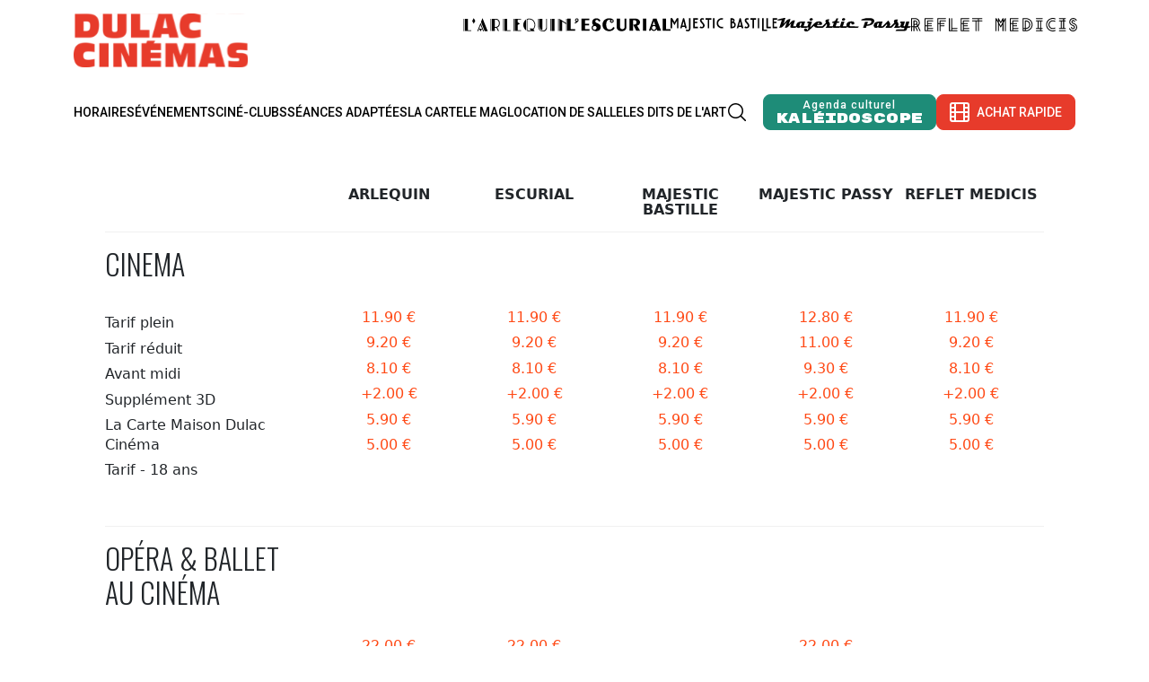

--- FILE ---
content_type: text/html; charset=UTF-8
request_url: https://dulaccinemas.com/infos-pratiques
body_size: 13872
content:

<!DOCTYPE html>
<html lang="fr" dir="ltr" class="h-100">
  <head>
    <meta charset="utf-8" />
<script async src="https://www.googletagmanager.com/gtag/js?id=UA-87773431-1"></script>
<script>window.dataLayer = window.dataLayer || [];function gtag(){dataLayer.push(arguments)};gtag("js", new Date());gtag("set", "developer_id.dMDhkMT", true);gtag("config", "UA-87773431-1", {"groups":"default","anonymize_ip":true,"page_placeholder":"PLACEHOLDER_page_path","allow_ad_personalization_signals":false});</script>
<meta name="Generator" content="Drupal 10 (https://www.drupal.org)" />
<meta name="MobileOptimized" content="width" />
<meta name="HandheldFriendly" content="true" />
<meta name="viewport" content="width=device-width, initial-scale=1.0" />
<link rel="icon" href="/sites/default/files/favicon.ico" type="image/vnd.microsoft.icon" />
<link rel="canonical" href="https://dulaccinemas.com/infos-pratiques" />
<link rel="shortlink" href="https://dulaccinemas.com/node/5353" />

    <title>Infos pratiques | Dulac Cinémas</title>
    <link rel="stylesheet" media="all" href="/core/themes/stable9/css/system/components/align.module.css?t8tb7s" />
<link rel="stylesheet" media="all" href="/core/themes/stable9/css/system/components/fieldgroup.module.css?t8tb7s" />
<link rel="stylesheet" media="all" href="/core/themes/stable9/css/system/components/container-inline.module.css?t8tb7s" />
<link rel="stylesheet" media="all" href="/core/themes/stable9/css/system/components/clearfix.module.css?t8tb7s" />
<link rel="stylesheet" media="all" href="/core/themes/stable9/css/system/components/details.module.css?t8tb7s" />
<link rel="stylesheet" media="all" href="/core/themes/stable9/css/system/components/hidden.module.css?t8tb7s" />
<link rel="stylesheet" media="all" href="/core/themes/stable9/css/system/components/item-list.module.css?t8tb7s" />
<link rel="stylesheet" media="all" href="/core/themes/stable9/css/system/components/js.module.css?t8tb7s" />
<link rel="stylesheet" media="all" href="/core/themes/stable9/css/system/components/nowrap.module.css?t8tb7s" />
<link rel="stylesheet" media="all" href="/core/themes/stable9/css/system/components/position-container.module.css?t8tb7s" />
<link rel="stylesheet" media="all" href="/core/themes/stable9/css/system/components/reset-appearance.module.css?t8tb7s" />
<link rel="stylesheet" media="all" href="/core/themes/stable9/css/system/components/resize.module.css?t8tb7s" />
<link rel="stylesheet" media="all" href="/core/themes/stable9/css/system/components/system-status-counter.css?t8tb7s" />
<link rel="stylesheet" media="all" href="/core/themes/stable9/css/system/components/system-status-report-counters.css?t8tb7s" />
<link rel="stylesheet" media="all" href="/core/themes/stable9/css/system/components/system-status-report-general-info.css?t8tb7s" />
<link rel="stylesheet" media="all" href="/core/themes/stable9/css/system/components/tablesort.module.css?t8tb7s" />
<link rel="stylesheet" media="all" href="/core/themes/stable9/css/views/views.module.css?t8tb7s" />
<link rel="stylesheet" media="all" href="/core/themes/stable9/css/core/assets/vendor/normalize-css/normalize.css?t8tb7s" />
<link rel="stylesheet" media="all" href="/themes/contrib/bootstrap5/css/components/action-links.css?t8tb7s" />
<link rel="stylesheet" media="all" href="/themes/contrib/bootstrap5/css/components/breadcrumb.css?t8tb7s" />
<link rel="stylesheet" media="all" href="/themes/contrib/bootstrap5/css/components/container-inline.css?t8tb7s" />
<link rel="stylesheet" media="all" href="/themes/contrib/bootstrap5/css/components/details.css?t8tb7s" />
<link rel="stylesheet" media="all" href="/themes/contrib/bootstrap5/css/components/exposed-filters.css?t8tb7s" />
<link rel="stylesheet" media="all" href="/themes/contrib/bootstrap5/css/components/field.css?t8tb7s" />
<link rel="stylesheet" media="all" href="/themes/contrib/bootstrap5/css/components/form.css?t8tb7s" />
<link rel="stylesheet" media="all" href="/themes/contrib/bootstrap5/css/components/icons.css?t8tb7s" />
<link rel="stylesheet" media="all" href="/themes/contrib/bootstrap5/css/components/inline-form.css?t8tb7s" />
<link rel="stylesheet" media="all" href="/themes/contrib/bootstrap5/css/components/item-list.css?t8tb7s" />
<link rel="stylesheet" media="all" href="/themes/contrib/bootstrap5/css/components/links.css?t8tb7s" />
<link rel="stylesheet" media="all" href="/themes/contrib/bootstrap5/css/components/menu.css?t8tb7s" />
<link rel="stylesheet" media="all" href="/themes/contrib/bootstrap5/css/components/more-link.css?t8tb7s" />
<link rel="stylesheet" media="all" href="/themes/contrib/bootstrap5/css/components/pager.css?t8tb7s" />
<link rel="stylesheet" media="all" href="/themes/contrib/bootstrap5/css/components/tabledrag.css?t8tb7s" />
<link rel="stylesheet" media="all" href="/themes/contrib/bootstrap5/css/components/tableselect.css?t8tb7s" />
<link rel="stylesheet" media="all" href="/themes/contrib/bootstrap5/css/components/tablesort.css?t8tb7s" />
<link rel="stylesheet" media="all" href="/themes/contrib/bootstrap5/css/components/textarea.css?t8tb7s" />
<link rel="stylesheet" media="all" href="/themes/contrib/bootstrap5/css/components/ui-dialog.css?t8tb7s" />
<link rel="stylesheet" media="all" href="/themes/contrib/bootstrap5/css/components/messages.css?t8tb7s" />
<link rel="stylesheet" media="all" href="/themes/contrib/bootstrap5/css/components/node.css?t8tb7s" />
<link rel="stylesheet" media="all" href="/themes/custom/dulac2024/libraries/slick/slick.css?t8tb7s" />
<link rel="stylesheet" media="all" href="/themes/custom/dulac2024/libraries/slick/slick-theme.css?t8tb7s" />
<link rel="stylesheet" media="all" href="/themes/custom/dulac2024/css/uikit.edp.css?t8tb7s" />
<link rel="stylesheet" media="all" href="/themes/custom/dulac2024/css/style.css?t8tb7s" />

    
  </head>
  <body class="path-node page-node-type-page   d-flex flex-column h-100">
        <div class="visually-hidden-focusable skip-link p-3 container">
      <a href="#main-content" class="p-2">
        Aller au contenu principal
      </a>
    </div>
    
      <div class="dialog-off-canvas-main-canvas d-flex flex-column" data-off-canvas-main-canvas>
    <header role="banner" class="site-header">
  <div class="container wrapper-header">
      <div class="region region-logo">
    <div id="block-dulac2024-branding" class="block block-system block-system-branding-block">
  
    
  <div class="navbar-brand d-flex align-items-center">

    <a href="/" title="Accueil" rel="home" class="site-logo d-block">
    <img src="/themes/custom/dulac2024/logo.svg" alt="Accueil" fetchpriority="high" />
  </a>
  
  <div>
    
      </div>
</div>
</div>

  </div>

    <button class="collapsable-toggle" aria-label="Open Menu" aria-expanded="false" aria-controls="collapsable-content">
      <span class="burger-icon"></span>
      <span class="menu-label">Menu</span>
    </button>
    <div id="collapsable-content" class="collapsable-content">
      <a id="main-nav" tabindex="-1"></a>        <div class="region region-cinemas">
    <div class="views-element-container block block-views block-views-blockmenu-cinemas-block-1" id="block-dulac2024-views-block-menu-cinemas-block-1">
  
    
      <div data-block="cinemas"><div class="view view-menu-cinemas view-id-menu_cinemas view-display-id-block_1 js-view-dom-id-9eef530cae988781806198e1405492696cde9ef1efb69a830771a2c8f79b26c8">
  
    
      
      <div class="view-content">
      <div class="cinemas-items-wrapper">
  
  <ul class="cinemas-items-list">

          <li class="cinemas-item">
<article data-history-node-id="2625" class="node node--type-cinema node--view-mode-icon">
  <a href="/cinema/larlequin/2625" rel="bookmark">
    <span class="field field--name-title field--type-string field--label-hidden">L&#039;Arlequin</span>

    
            <div class="field field--name-field-icon field--type-image field--label-hidden field__item"><svg xmlns="http://www.w3.org/2000/svg" width="378" height="49" viewBox="0 0 378 49">
  <path d="M373.544 2.976V18.45L349.44 2.975V47.71h10.217V13.39l13.887 8.73v25.59h2.777V2.977m-31.934 0h2.777V47.71h-2.78zm-23.41.098h10.218V47.71h-10.216zm-5.058 0h2.777V47.71h-2.775zm-38.684 0v29.26c0 7.937 4.96 11.507 10.217 12.202V3.075h-10.22z"></path>
  <path d="M301.433 3.075v30.55c0 7.34-5.853 13.292-13.192 13.292s-13.19-5.95-13.19-13.292V3.075h-2.773v30.452c0 8.828 9.126 16.07 17.953 16.07s13.985-7.144 13.985-15.972V3.075h-2.777zm-39.875 22.318c0-13.887-9.72-23.11-21.723-23.11-3.273 0-6.447.693-9.225 2.082V46.52c2.777 1.29 5.95 2.084 9.225 2.084 2.48 0 4.86-.396 7.142-1.29l.694 1.09h11.61l-4.066-6.446c3.97-4.364 6.35-10.118 6.35-16.565zm-8.53 12.994h-11.805l4.166 6.348c-1.79.596-3.67.893-5.56.893-2.28 0-4.465-.396-6.448-1.09V6.15c1.983-.694 4.166-1.09 6.447-1.09 10.515 0 19.044 9.025 19.044 20.333 0 5.455-1.983 10.316-5.157 13.986l-.694-.998zm-34.916-13.094c0 7.737 4.067 15.97 10.217 19.84V5.553c-6.15 3.87-10.22 12.003-10.22 19.74zM209.78 6.05V3.076h-22.218V47.71h22.218v-3.173h-12.002V25.393h.1l8.53-4.76-8.53-4.762h-.1V6.05m-15.275-2.975h2.777V47.81h-2.777zm-22.516 41.462V3.075H149.77V47.71h22.417v-3.173M144.71 3.075h2.778V47.71h-2.777zm-21.82 30.55l-2.68 1.29 6.35 12.696h3.57"></path>
  <path d="M117.83 3.075h-13.49v44.537h10.217V36.006h3.273c8.133 0 15.275-6.547 15.275-16.763.1-10.217-7.14-16.168-15.274-16.168zm.1 29.857h-3.373V6.052h3.373c6.25 0 12.002 4.86 12.002 13.19-.1 8.234-5.753 13.69-12.002 13.69zM99.282 3.075h2.777v44.537h-2.78zM70.12.695L64.566 14.48l13.39 33.328h11.01m-25.69-29.956l-12.1 29.956h3.37l3.274-8.332 5.356 9.622 5.456-9.82 3.372 8.53h3.373l-12.1-29.956zM58.02 39.08l5.256-13.39 5.356 13.39H58.02zM38.28.595L32.626 11.01l5.654 10.117 5.555-10.117m-26.88 33.527V3.075H6.738V47.71h22.417v-3.173M1.68 3.075h2.776V47.81H1.68z"></path>
</svg></div>
      
  </a>
</article></li>
          <li class="cinemas-item">
<article data-history-node-id="2794" class="node node--type-cinema node--view-mode-icon">
  <a href="/cinema/escurial/2794" rel="bookmark">
    <span class="field field--name-title field--type-string field--label-hidden">Escurial</span>

    
            <div class="field field--name-field-icon field--type-image field--label-hidden field__item"><svg xmlns="http://www.w3.org/2000/svg" width="374.036" height="49" viewBox="0 -1.076 374.036 49">
  <path d="M0 1.388h12.465V39.74h16.368v6.028H0V1.388m51.616 44.38V1.388h28.216v6.027h-15.75v12.533h14.93v6.027H64.08V39.74h16.573v6.028h-29.04M214.14 1.388v30.817c0 7.738-4.657 14.793-17.878 14.793-11.23 0-17.6-7.26-17.6-15.408V1.388h12.465V31.11c0 5.138 2.668 8.698 8.354 8.698 5.69 0 8.09-3.562 8.09-8.697V1.39h6.58m11.24 44.378V1.388h22.32c7.4 0 15.76 5 15.76 13.284 0 6.37-4.52 10.688-10.48 12.124l10.758 18.972h-14.11l-11.025-22.6h1.37c5.82 0 10.617-1.028 10.617-8.29 0-4.998-3.49-8.148-8.08-8.148h-4.66v39.04H225.4m48.33-44.382h12.47v44.38h-12.47zm71.5 0h12.467V39.74h16.367v6.028h-28.83V1.388M166.75 31.455c-2.945 5.545-6.37 9.52-14.108 9.52-9.312 0-11.643-9.727-11.643-17.667 0-7.943 2.32-17.808 11.64-17.808 1.02 0 1.94.103 2.79.278-.81 1.145-1.3 2.538-1.3 4.044 0 3.87 3.15 7.018 7.02 7.018 3.87 0 7.01-3.147 7.01-7.018 0-1.823-.71-3.48-1.85-4.73l.02-.02c-.07-.063-.15-.122-.22-.185-.33-.335-.694-.635-1.085-.896-3.46-2.64-7.597-3.83-13.784-3.83-13.834 0-23.833 9.73-23.833 23.43s10 23.42 23.833 23.42c9.66 0 16.3-3.42 20.55-11.85l-5.07-3.7m-5.27-18.5c-1.726 0-3.133-1.4-3.133-3.13s1.405-3.13 3.135-3.13c1.735 0 3.14 1.41 3.14 3.14s-1.405 3.14-3.14 3.14zM34.43.36c-3.6 0-6.517 2.915-6.517 6.515 0 2.705 1.64 5.023 3.99 6.01-4.15 3.79-6.22 4.628-6.22 4.628l1.25 1.45c6.95.19 13.22-8.96 13.22-8.96.507-.926.796-1.99.796-3.12 0-3.6-2.918-6.517-6.518-6.517m-.196 9.4c-1.73 0-3.136-1.405-3.136-3.137s1.41-3.14 3.14-3.14c1.74 0 3.14 1.4 3.14 3.13s-1.4 3.13-3.14 3.13zm67.25 2.037c0-3.29 1.646-5.617 5.206-5.617 4.45 0 6.505 3.15 8.49 6.574l5-3.904c-3.63-5.958-7.88-8.698-15-8.698-9.11 0-15.34 5.957-15.34 15.067 0 4.836 2.14 7.64 4.99 9.61-3.92 1.676-6.68 5.57-6.68 10.1 0 5.53 4.117 10.107 9.445 10.857 2.22.83 4.73 1.21 7.58 1.21 9.04 0 16.02-5.48 16.02-14.86 0-14.798-19.73-12.605-19.73-20.345m-2.34 16.157c3.85 0 6.98 3.13 6.98 6.98 0 3.85-3.13 6.978-6.98 6.978-3.85 0-6.98-3.13-6.98-6.98 0-3.85 3.13-6.976 6.98-6.976zm240.74 17.592L323.3 1.164h-12.464l-15.34 44.38h6.438l1.88-5.603c1.778 3.67 5.53 6.22 9.874 6.22 4.512 0 8.393-2.73 10.078-6.63l2.275 6.03h13.84m-26.5-34.31h.14l5.24 14.21c-1.51-.79-3.23-1.24-5.06-1.24-1.79 0-3.48.44-4.97 1.2l4.66-14.16zm.32 30.92c-3.85 0-6.98-3.13-6.98-6.98 0-3.85 3.13-6.98 6.98-6.98 3.85 0 6.98 3.13 6.98 6.98 0 3.85-3.13 6.98-6.98 6.98z"></path>
</svg></div>
      
  </a>
</article></li>
          <li class="cinemas-item">
<article data-history-node-id="2736" class="node node--type-cinema node--view-mode-icon">
  <a href="/cinema/majestic-bastille/2736" rel="bookmark">
    <span class="field field--name-title field--type-string field--label-hidden">Majestic Bastille</span>

    
            <div class="field field--name-field-icon field--type-image field--label-hidden field__item"><svg xmlns="http://www.w3.org/2000/svg" width="524" height="66" viewBox="0 0 524 66">
  <path d="M30.847 1.48l-7.583 13.08c-2.157 3.686-3.548 6.26-3.757 8.21-.21-1.95-1.53-4.524-3.688-8.35L8.44 1.48H.372v48.7H7.68V15.533l11.48 20.035L31.682 14v36.18h7.305V1.48h-8.14zm36.18 0H61.25l-13.915 48.7h7.514l1.6-5.912h13.43l1.53 5.912h8.28L67.02 1.48zM58.26 37.31l3.06-11.48c.975-3.41 1.88-6.958 2.367-10.436.35 3.478 1.114 6.957 2.018 10.365l2.644 11.55H58.26z"></path>
  <path d="M90.334 1.48v50.37c0 4.592-2.156 6.957-6.122 6.957-2.435 0-4.87-1.88-5.705-3.27l-4.382 6.26c1.32 1.533 5.287 3.828 10.713 3.828 7.515 0 12.802-5.496 12.802-13.08V1.48h-7.306zm28.526 41.743v-17.74h11.828v-6.96H118.86V8.438h14.96V1.48h-22.265v48.7h22.61v-6.957m28.805-16.42l-7.235-8.626c-1.948-2.366-3.687-4.94-3.687-6.332 0-2.505 1.6-4.104 3.687-4.104 1.67 0 3.55.42 5.078 2.37l3.48-6.82c-2.576-2.02-5.846-2.5-8.56-2.5-6.33 0-11.548 4.45-11.548 10.788 0 2.99 1.32 6.33 3.13 8.49l8.56 10.155c2.017 2.368 3.477 5.08 3.477 7.097 0 3.965-2.782 6.61-6.26 6.61-1.88 0-4.384-1.044-6.054-2.99l-4.522 6.956c1.878 1.46 5.496 2.99 11.34 2.99 7.792 0 13.29-6.19 13.29-13.496 0-3.967-1.81-7.795-4.176-10.577zm9.046-25.323v6.957h10.436V50.18h7.305V8.437h10.436V1.48m8.35 0h7.304v48.7h-7.305zm48.353 41.186c-1.392.486-3.48 1.113-5.22 1.113-10.017 0-18.087-7.94-18.087-17.95 0-10.02 8.07-18.09 18.08-18.09 1.46 0 3.06.28 4.31.9l1.39-7.17c-1.94-.48-3.89-.69-6.04-.69-13.85 0-25.05 11.2-25.05 25.044s11.2 25.045 25.045 25.045c2.57 0 4.8-.417 7.09-1.113l-1.53-7.097zm53.364-22.402c2.71-1.67 4.105-4.8 4.105-7.584 0-6.4-5.497-11.2-11.272-11.2h-9.183v48.7h8.767c9.88 0 17.253-5.984 17.253-15.932 0-8.697-5.218-13.01-9.67-13.984zm-9.043-11.966h1.32c3.13 0 4.94 2.365 4.94 5.078 0 2.714-2.157 5.078-4.87 5.078h-1.39V8.298zm2.017 34.925h-2.02V24.786h2.156c5.497 0 9.324 3.757 9.326 9.114 0 5.914-4.244 9.323-9.462 9.323zM344.488 1.48h-5.773L324.8 50.18h7.513l1.602-5.912h13.428l1.53 5.912h8.28l-12.665-48.7zm-8.763 35.83l3.06-11.48c.974-3.41 1.88-6.958 2.366-10.436.35 3.478 1.12 6.957 2.02 10.365l2.65 11.55h-10.09zm46.755-10.506l-7.236-8.627c-1.95-2.366-3.688-4.94-3.688-6.332 0-2.505 1.603-4.104 3.688-4.104 1.67 0 3.55.42 5.08 2.37l3.48-6.82c-2.578-2.02-5.847-2.5-8.56-2.5-6.33 0-11.55 4.45-11.55 10.788 0 2.99 1.32 6.33 3.13 8.49l8.56 10.155c2.018 2.368 3.48 5.08 3.48 7.097 0 3.965-2.784 6.61-6.263 6.61-1.87 0-4.38-1.044-6.05-2.99l-4.52 6.956c1.88 1.46 5.5 2.99 11.34 2.99 7.79 0 13.29-6.19 13.29-13.496 0-3.967-1.81-7.795-4.17-10.577zm9.043-25.324v6.957h10.436V50.18h7.3V8.437h10.44V1.48m8.34 0h7.31v48.7h-7.31zm28.525 55.66V1.48h-7.304v62.616h24.35V57.14"></path>
  <path d="M477.794 43.223V1.48h-7.304v48.7h21.567v-6.957m15.653 0v-17.74h11.828v-6.96H507.71V8.438h14.96V1.48h-22.263v48.7h22.61v-6.957"></path>
</svg></div>
      
  </a>
</article></li>
          <li class="cinemas-item">
<article data-history-node-id="2853" class="node node--type-cinema node--view-mode-icon">
  <a href="/cinema/majestic-passy/2853" rel="bookmark">
    <span class="field field--name-title field--type-string field--label-hidden">Majestic Passy</span>

    
            <div class="field field--name-field-icon field--type-image field--label-hidden field__item"><svg xmlns="http://www.w3.org/2000/svg" width="407" height="41" viewBox="2 0 406.7 41.1">
  <path d="M399.4 25.2l4.6-14h-9.4l-4.5 14h-2.2c-.7 0-1.2-.2-1.5-.5-.3-.4-.1-.9-.1-1.1l4-12.4h-13.4l-1.6 4.8h4l-2.7 8.3c-.1.3-.2.6-.2.9h-7.8c1.2-1 2.2-2.8 2.2-5.2 0-3.4-1.5-6-4.1-9.4l2.5-5.8h-5.9c-3.8 0-6.5 2.3-6.5 5.6 0 1.6.6 3.3 1.3 4.2l-10.3 10.6h-4.5c1.2-1 2.2-2.8 2.2-5.2 0-3.7-2.1-6.9-4.1-9.6l-1.9-2.6-17.2 17.4h-4.6l4.6-14H311c-9.6 0-15.8 4.9-15.8 12.4 0 4 2.8 6.9 6.7 6.9 2.6 0 4.9-1 6.3-2.8.3 1.2 1.3 2.2 4.1 2.2h8.7c3.2 0 4.8-1.2 6.6-3.3l7.7-7.9c.5.9.8 1.9.8 2.7 0 2-1.4 3.9-2.9 3.9h-.2l-1.5 4.6h15.1c2.7 0 4.3-.8 6.6-3.2l7.7-8c.4 1 .6 1.9.6 2.7 0 2.7-2.3 6-4.4 7.9l-.6.6h15.9c1.9 0 3.3-1.2 4.4-2.6.6 1.5 2.1 2.6 5 2.6h7.3l-1.8 5.3h-19.5c-2.9 0-4.8 1.4-5.7 4l-.1.4h25.3c4.2 0 7.6-.4 9-4.9l1.6-4.9h5.1c2.8 0 4.9-1.6 5.8-4.4l.1-.4-9.5.2m-90.8.3c-2.5 0-4.2-.8-3.1-3.8l2.1-6h4.3l-3.3 9.8zm-36.9 4.4h-8.8l6.1-18.4h8.7l-2.6 8.4c6.8 0 11.8-2.8 12.9-7.2.9-3.4-.9-5.4-5.6-5.4h-25.2l1.1-3.1 9.6-2.6c1.9-.5 3.8-.8 5.8-.8h11.7c6.2 0 12.5 3 11.4 9.5-1.6 10.3-14.1 13.8-23.1 13.8l-2 5.8M208.2 4.5c-.4 2.2-3 4-5.7 4s-4.6-1.8-4.2-4 3-4 5.7-4 4.6 1.8 4.2 4m-98.9 0c-.4 2.2-3 4-5.7 4s-4.6-1.8-4.2-4c.4-2.2 3-4 5.7-4 2.8 0 4.6 1.8 4.2 4"></path>
  <path d="M225.9 25.5c-3.3 0-4.7-1.3-3.9-3.6l2.2-6.5h2.9c-1 2.4 1.3 4.7 3.7 4.7 3.8 0 5.5-2.2 5.5-4.5 0-2.6-3.3-5.1-8.7-5.1-8.5 0-15.6 3.7-15.6 11.3 0 1.5.3 2.6.9 3.6h-11.7l4.7-14.4h-9L193 23.3c-.2.8-.4 1.5-.4 2.1h-13.3l3.2-10.1h2.8c3 0 4.8-1.8 5.6-4.3h-7l3-9.3h-5.6c-1.9 6.2-5.7 9.3-10.7 9.3h-1l-1.4 4.3h5.3l-3 9.4c-.1.2-.1.5-.2.7h-11.5c1.5-.9 2.9-2.9 2.9-5.7 0-3.5-1.7-6.3-4.3-9.6l2.4-5.7h-5.5c-3.7 0-6.3 2.2-6.3 5.4 0 1.8.8 3.6 1.5 4.4l-10.9 11.2h-12.1c-3.3 0-4.7-1-4-3.2l.3-.7h13.1c1.1-1 1.8-2.8 1.8-4.7 0-3.6-3.5-6.3-9-6.3-5.6 0-10.1 1.8-12.9 4.5l-14.6 14.1 5.8-17.9H93.5l-1.4 4.3h4.7l-3.3 10H81.4l4.7-14.4H74.9c-9.1 0-15.9 4.4-15.9 12.4 0 .7.1 1.3.2 2h-9.9l5.8-18.1h-3c-3.1 0-4.9.7-7.4 3.2L36 19.7l5.4-16.1h-2.6c-4.1 0-6.8 1.6-9.4 4.5l-9.5 10.4L26 0h-1.1C22 0 20.2.3 14.8 1.7L3.2 4.6 2 8.1l12.9-1.4-7.5 23.1h2.1c4 0 6.8-1.6 9.1-4.1l11.8-13.1-5.7 17.3h2c3.4 0 5.5-.9 8.4-4l8.8-9.4-2.7 8.5c-1 3.2.5 5 3.9 5h10c2.3 0 3.9-1 4.8-2.6 1.1 1.9 3.1 3.2 5.7 3.2s5.3-1.1 6.7-3.4c0 1.9 1.4 2.9 4 2.9h13.6c2.3 0 3.9-1.1 4.9-2.7 1.4 1.4 1.5 3.8 1 5.7-.6 2.2-2.4 4-4.3 4 1-2.4-1.3-4.9-3.8-4.9-3.3 0-5 2-5 4.3 0 3 3.2 5 6.5 5 3.5 0 5.8-1.2 8.5-3.4L113 24.2c1.3 5.1 7.8 6 12.2 6h12.9c2 0 3.2-.7 4.8-2.4l9-9.3c.4 1 .8 2.2.8 3.3 0 2.8-2.3 6.3-4.6 8.4h18.1c1.9 0 3.3-.7 4.3-1.8.5 1.2 1.9 1.8 4 1.8h14.1c1.9 0 3.3-.7 4.3-1.8.6 1.2 1.8 1.8 3.5 1.8h13.2c2.2 0 3.8-1 4.8-2.6 2.6 2.1 6.9 2.6 10 2.6h19.9c3 0 4.8-1.8 5.6-4.3l-24-.4M125 15.2h4.6l-1.1 3.1h-4.7l1.2-3.1zM72.5 25.5c-2.6 0-4.3-.9-3.2-3.9l2.2-6.2h4.4l-3.4 10.1z"></path>
</svg></div>
      
  </a>
</article></li>
          <li class="cinemas-item">
<article data-history-node-id="2950" class="node node--type-cinema node--view-mode-icon">
  <a href="/cinema/reflet-medicis/2950" rel="bookmark">
    <span class="field field--name-title field--type-string field--label-hidden">Reflet Medicis</span>

    
            <div class="field field--name-field-icon field--type-image field--label-hidden field__item"><svg xmlns="http://www.w3.org/2000/svg" width="525.593" height="42.519" viewBox="0 0.481 525.593 42.519">
  <path d="M1.18 4.024C.533 4.024 0 3.55 0 2.547S.532 1.07 1.18 1.07h11.87c7.97 0 14.405 6.437 14.405 14.41 0 7.972-6.437 14.35-14.406 14.35H1.77c-.646 0-1.18-.474-1.18-1.477 0-1.004.532-1.478 1.18-1.478l11.28-.062c6.317 0 11.394-5.077 11.394-11.396 0-6.32-5.075-11.398-11.395-11.398H1.18M0 41.23V2.25c0-.648.473-1.18 1.477-1.18 1.003 0 1.478.532 1.478 1.18v38.98c0 .647-.475 1.182-1.478 1.182C.473 42.408 0 41.877 0 41.23zm7.38 0V9.633c0-.65.473-1.182 1.476-1.182 1.004 0 1.48.53 1.48 1.19v31.59c0 .65-.476 1.19-1.48 1.19-1.003 0-1.476-.53-1.476-1.18zm1.18-29.825c-.646 0-1.18-.47-1.18-1.475 0-1.005.532-1.478 1.18-1.478h4.49c3.837 0 6.966 3.13 6.966 7.028 0 3.897-3.13 6.968-6.967 6.968H9.33c-.65 0-1.184-.472-1.184-1.475 0-1.005.53-1.478 1.183-1.478h3.72c2.24 0 4.01-1.77 4.01-4.015 0-2.244-1.77-4.075-4.02-4.075H8.56zm6.614 16.418l6.26 12.576c.295.59.117 1.3-.828 1.77-.885.41-1.594.18-1.83-.42l-6.26-12.58c-.235-.65-.058-1.3.828-1.77.885-.42 1.594-.12 1.83.41zm3.78-9.154L29.64 40.46c.295.59.118 1.24-.71 1.712-.884.474-1.593.118-1.888-.413L16.296 20.02c-.236-.59-.06-1.298.768-1.77 1.004-.355 1.535-.118 1.89.413zm23.854 22.56V2.25c0-.648.473-1.18 1.478-1.18 1.004 0 1.476.532 1.476 1.18v38.98c0 .647-.472 1.182-1.476 1.182-1.005-.004-1.478-.535-1.478-1.183m1.18-40.16H68.79c.646 0 1.18.47 1.18 1.47s-.532 1.47-1.18 1.47h-24.8c-.648 0-1.182-.48-1.182-1.48s.532-1.48 1.18-1.48zm0 38.38H68.79c.646 0 1.18.47 1.18 1.48 0 1-.532 1.47-1.18 1.47h-24.8c-.648 0-1.182-.48-1.182-1.48 0-1.01.532-1.48 1.18-1.48zm.592-15.53h19.777c.65 0 1.183.47 1.183 1.47s-.53 1.48-1.183 1.48H44.58c-.65 0-1.183-.48-1.183-1.48.002-1.01.533-1.48 1.183-1.48zm5.608 16.71v-31c0-.65.475-1.19 1.48-1.19 1.002 0 1.475.53 1.475 1.18v31.01c0 .64-.473 1.18-1.476 1.18-1.006-.01-1.48-.54-1.48-1.18zM51.37 8.45h17.418c.646 0 1.18.473 1.18 1.478 0 1.004-.532 1.475-1.18 1.475H51.37c-.65 0-1.184-.47-1.184-1.475.002-1.005.534-1.478 1.184-1.478zm.472 23.622h16.946c.646 0 1.18.473 1.18 1.477s-.532 1.48-1.18 1.48H51.842c-.65 0-1.18-.48-1.18-1.48 0-1.01.53-1.48 1.18-1.48zm.295-15.53H64.36c.65 0 1.182.472 1.182 1.476 0 1.003-.53 1.475-1.183 1.475H52.13c-.65 0-1.18-.472-1.18-1.475 0-1.004.53-1.477 1.18-1.477zM82.96 41.23V2.25c0-.648.472-1.18 1.476-1.18 1.003 0 1.478.532 1.478 1.18v38.98c0 .647-.475 1.182-1.478 1.182-1.004-.004-1.476-.535-1.476-1.183m1.18-40.16h24.8c.648 0 1.182.47 1.182 1.47s-.532 1.47-1.183 1.47h-24.8c-.65 0-1.18-.48-1.18-1.48s.53-1.48 1.18-1.48zm1.064 15.47h19.307c.65 0 1.19.47 1.19 1.47s-.53 1.47-1.18 1.47H85.21c-.65 0-1.184-.47-1.184-1.48.004-1.01.535-1.48 1.185-1.48zm5.136 24.69V9.63c0-.65.473-1.182 1.476-1.182 1.004 0 1.478.53 1.478 1.185V41.23c0 .647-.474 1.182-1.478 1.182-1.003-.004-1.476-.535-1.476-1.183zm1.182-32.78h17.417c.64 0 1.18.47 1.18 1.47s-.53 1.47-1.19 1.47H91.52c-.648 0-1.182-.47-1.182-1.48s.532-1.48 1.182-1.48zm.885 15.47h12.104c.65 0 1.19.47 1.19 1.48s-.53 1.48-1.18 1.48H92.41c-.65 0-1.183-.48-1.183-1.48.002-1.01.533-1.48 1.183-1.48zm27.16 17.3V2.25c0-.648.475-1.18 1.48-1.18s1.475.532 1.475 1.18v38.98c0 .647-.472 1.182-1.476 1.182s-1.478-.535-1.478-1.183m1.18-1.78h24.8c.647 0 1.18.47 1.18 1.48 0 1-.53 1.47-1.18 1.47h-24.8c-.648 0-1.182-.48-1.182-1.48.002-1.01.534-1.48 1.183-1.48zm6.2 1.18V2.25c0-.648.473-1.18 1.477-1.18s1.476.532 1.476 1.18v38.39c0 .646-.47 1.18-1.47 1.18-1-.005-1.47-.534-1.47-1.18zm1.654-8.57h16.946c.647 0 1.18.47 1.18 1.47s-.53 1.48-1.18 1.48h-16.946c-.647 0-1.18-.48-1.18-1.48 0-1.01.53-1.48 1.18-1.48zm65.428-31h30.38c.647 0 1.18.47 1.18 1.47S225.06 4 224.41 4h-30.38c-.647 0-1.18-.473-1.18-1.477s.53-1.474 1.18-1.474m0 7.38h30.38c.647 0 1.18.47 1.18 1.48s-.53 1.47-1.18 1.47h-30.38c-.647 0-1.18-.47-1.18-1.48 0-1 .53-1.48 1.18-1.48zm10.052 32.78v-30.7c0-.65.473-1.19 1.476-1.19 1.005 0 1.478.53 1.478 1.18v30.71c0 .65-.473 1.18-1.478 1.18-1.003 0-1.476-.53-1.476-1.18zm7.38 0V3.13c0-.65.474-1.18 1.477-1.18 1 0 1.47.53 1.47 1.18v38.09c0 .648-.48 1.183-1.48 1.183s-1.48-.53-1.48-1.18zm55.786 0V2.25c0-.648.473-1.18 1.48-1.18 1 0 1.478.532 1.478 1.18v38.98c0 .647-.477 1.182-1.48 1.182-1.005-.004-1.478-.535-1.478-1.183m15-11.82L267.484 3.19c-.297-.59-.115-1.3.77-1.77.887-.47 1.537-.236 1.832.354L284.846 28c.295.59.117 1.3-.768 1.77-.887.473-1.536.237-1.83-.353zm-7.618 11.82V2.25c0-.648.472-1.18 1.478-1.18 1.004 0 1.478.532 1.478 1.18v38.98c0 .647-.474 1.182-1.478 1.182-1.006-.004-1.477-.535-1.477-1.183zm7.677-24.87L274.87 3.19c-.3-.59-.12-1.297.76-1.77.882-.472 1.53-.236 1.83.354l7.44 13.162c.3.59.12 1.3-.77 1.77-.89.473-1.537.237-1.83-.353zm-.178 11.57l14.76-26.16c.29-.59.94-.82 1.83-.35.88.47 1.06 1.18.77 1.77l-14.77 26.16c-.3.59-.95.83-1.83.35-.89-.48-1.07-1.18-.77-1.77zm0-12.99l7.38-13.17c.29-.59.94-.82 1.83-.35.88.47 1.06 1.18.76 1.77l-7.38 13.17c-.3.59-.95.82-1.83.35-.89-.47-1.07-1.18-.77-1.77zm7.26 26.28V2.25c0-.648.47-1.18 1.48-1.18 1 0 1.48.532 1.48 1.18v38.98c0 .647-.48 1.182-1.48 1.182-1.01-.003-1.48-.535-1.48-1.183zm7.38 0V2.25c0-.648.47-1.18 1.47-1.18s1.48.532 1.48 1.18v38.98c0 .647-.48 1.182-1.48 1.182-1.01-.004-1.48-.535-1.48-1.183zm15.94 0V2.25c0-.648.47-1.18 1.47-1.18s1.48.532 1.48 1.18v38.98c0 .647-.48 1.182-1.48 1.182-1.01-.004-1.48-.535-1.48-1.183m1.18-40.16h24.8c.65 0 1.18.47 1.18 1.47s-.53 1.47-1.19 1.47h-24.8c-.65 0-1.18-.48-1.18-1.48s.53-1.48 1.18-1.48zm0 38.38h24.8c.65 0 1.18.47 1.18 1.48 0 1-.53 1.47-1.19 1.47h-24.8c-.65 0-1.18-.48-1.18-1.48 0-1.01.53-1.48 1.18-1.48zM322 23.92h12.244c.646 0 1.18.47 1.18 1.47s-.53 1.48-1.18 1.48h-12.24c-.65 0-1.183-.48-1.183-1.48s.53-1.48 1.19-1.48zm-1.926 16.71v-31c0-.65.472-1.19 1.476-1.19s1.48.53 1.48 1.184v31.01c0 .645-.472 1.18-1.476 1.18s-1.48-.535-1.48-1.18zm1.18-32.19h17.416c.65 0 1.18.47 1.18 1.48 0 1-.525 1.47-1.18 1.47h-17.41c-.646 0-1.18-.47-1.18-1.48s.53-1.48 1.18-1.48zm.47 23.62h16.944c.65 0 1.18.47 1.18 1.47 0 1.007-.53 1.48-1.18 1.48h-16.94c-.645 0-1.18-.473-1.18-1.48 0-1.002.536-1.475 1.182-1.475zm-7.23-15.53h19.752c.645 0 1.18.47 1.18 1.472s-.53 1.474-1.18 1.474H314.5c-.65 0-1.186-.47-1.186-1.47 0-1.006.53-1.48 1.182-1.48zm-157.68 24.7V2.25c0-.648.473-1.18 1.48-1.18 1 0 1.474.532 1.474 1.18v38.98c0 .647-.472 1.182-1.475 1.182-1.01-.004-1.48-.535-1.48-1.183M158 1.07h24.8c.65 0 1.18.47 1.18 1.47s-.53 1.478-1.18 1.478H158c-.647 0-1.18-.473-1.18-1.477s.533-1.47 1.18-1.47zm0 38.38h24.8c.65 0 1.18.473 1.18 1.48 0 1-.53 1.476-1.18 1.476H158c-.647 0-1.18-.475-1.18-1.477 0-1.01.533-1.48 1.18-1.48zm8.126-15.53h12.246c.646 0 1.18.47 1.18 1.477 0 1.005-.532 1.48-1.18 1.48H166.13c-.65 0-1.18-.474-1.18-1.48s.53-1.477 1.18-1.477zM164.2 40.633v-31c0-.65.473-1.183 1.477-1.183s1.48.53 1.48 1.187V40.64c0 .646-.476 1.18-1.48 1.18s-1.476-.534-1.476-1.18zm1.18-32.19h17.42c.65 0 1.18.474 1.18 1.48 0 1.003-.527 1.474-1.18 1.474h-17.417c-.65 0-1.18-.47-1.18-1.475 0-1.006.53-1.48 1.18-1.48zm.474 23.623H182.8c.65 0 1.18.473 1.18 1.477 0 1.006-.528 1.48-1.18 1.48h-16.94c-.65 0-1.182-.474-1.182-1.48 0-1.003.53-1.476 1.18-1.476zm-7.24-15.53h19.755c.64 0 1.18.472 1.18 1.476 0 1.002-.53 1.474-1.18 1.474h-19.75c-.65 0-1.19-.47-1.19-1.473 0-1.005.53-1.478 1.18-1.478zM363.73 1.07c11.395 0 20.665 9.273 20.665 20.67 0 11.396-9.27 20.668-20.666 20.668h-9.69c-.65 0-1.19-.474-1.19-1.478 0-1.006.53-1.478 1.18-1.478h9.68c9.8 0 17.71-7.914 17.71-17.716 0-9.803-7.91-17.716-17.72-17.716h-9.68c-.65 0-1.18-.473-1.18-1.477s.53-1.476 1.18-1.476l9.68.004m-10.86 40.16V2.25c0-.648.47-1.18 1.48-1.18 1 0 1.47.532 1.47 1.18v38.98c0 .647-.47 1.182-1.48 1.182s-1.48-.535-1.48-1.183zm8.56-29.82c-.65 0-1.19-.47-1.19-1.47s.53-1.47 1.19-1.47h2.3c7.32 0 13.29 5.97 13.29 13.29 0 7.32-5.97 13.29-13.29 13.29h-8.92c-.65 0-1.18-.47-1.18-1.47s.53-1.47 1.18-1.47h8.92c5.73 0 10.33-4.6 10.33-10.33s-4.6-10.33-10.33-10.33h-2.3zm-1.18 29.23v-31c0-.65.47-1.18 1.48-1.18s1.47.53 1.47 1.18v31c0 .65-.48 1.18-1.48 1.18-1.01 0-1.48-.53-1.48-1.18zM396.2 1.07h19.22c.647 0 1.18.475 1.18 1.48s-.53 1.476-1.18 1.476H396.2c-.646 0-1.182-.473-1.182-1.477s.54-1.48 1.19-1.48m0 7.39h19.22c.65 0 1.18.48 1.18 1.48s-.53 1.48-1.18 1.48h-19.22c-.64 0-1.18-.47-1.18-1.48.008-1.01.54-1.48 1.19-1.48zm0 23.62h19.22c.65 0 1.18.48 1.18 1.48s-.53 1.48-1.18 1.48h-19.22c-.64 0-1.18-.47-1.18-1.48 0-1 .54-1.47 1.19-1.47zm0 7.38h19.22c.65 0 1.18.48 1.18 1.48s-.53 1.48-1.18 1.48h-19.22c-.64 0-1.18-.47-1.18-1.48.008-1.01.54-1.48 1.19-1.48zm4.48-6.49V10.52c0-.65.475-1.182 1.48-1.182s1.48.532 1.48 1.183v22.44c0 .65-.476 1.19-1.48 1.19s-1.478-.53-1.478-1.18zm7.38 7.22V10.95c0-.65.477-1.182 1.48-1.182s1.48.53 1.48 1.18v29.23c0 .648-.475 1.182-1.48 1.182s-1.476-.53-1.476-1.177zm48.52 1.22c-2.42 1.12-5.194 1.59-8.09 1.59-11.75 0-21.255-9.51-21.255-21.26C427.245 10 436.75.49 448.5.49c2.834 0 5.55.53 8.03 1.536.77.296.826 1.24.59 1.95-.296.825-1.12 1.06-1.77.825-2.188-.88-4.37-1.35-6.853-1.35-10.097 0-18.304 8.21-18.304 18.31 0 10.1 8.204 18.31 18.3 18.31 2.42 0 4.667-.41 6.79-1.29.888-.35 1.536-.06 1.894.71.357.71.357 1.54-.59 1.95M456 33.39c-1.54 1.3-4.317 2.244-7.44 2.244-7.68 0-13.88-6.2-13.88-13.875 0-7.68 6.2-13.88 13.877-13.88 3.19 0 5.73.88 7.56 2.24.646.47.53 1.47.115 2.01-.413.53-1.24.95-1.89.41-1.48-1.24-3.31-1.71-5.85-1.71-6.02 0-10.922 4.9-10.922 10.92s4.9 10.92 10.927 10.92c2.36 0 4.074-.48 5.434-1.54.65-.53 1.54-.42 2.01.06.47.47.83 1.53.06 2.18zm13.29-32.31h19.21c.647 0 1.183.472 1.183 1.476s-.534 1.475-1.186 1.475H469.28c-.647 0-1.182-.47-1.182-1.48s.533-1.47 1.182-1.47m0 7.39h19.218c.648 0 1.184.48 1.184 1.48s-.533 1.48-1.185 1.48H469.28c-.648 0-1.183-.47-1.183-1.47.002-1 .533-1.47 1.182-1.47zm0 23.62h19.218c.648 0 1.184.48 1.184 1.48 0 1.01-.533 1.48-1.185 1.48H469.28c-.648 0-1.183-.47-1.183-1.48 0-1 .533-1.47 1.182-1.47zm0 7.38h19.218c.648 0 1.184.48 1.184 1.48s-.533 1.48-1.185 1.48H469.28c-.648 0-1.183-.47-1.183-1.47.002-1 .533-1.48 1.182-1.48zm4.47-6.49V10.52c0-.65.475-1.182 1.48-1.182 1.002 0 1.476.532 1.476 1.183v22.44c0 .65-.47 1.19-1.473 1.19s-1.48-.53-1.48-1.18zm7.383-.59V3.14c0-.65.47-1.182 1.475-1.182 1.005 0 1.478.532 1.478 1.182v29.23c0 .65-.473 1.183-1.478 1.183-1.003 0-1.476-.53-1.476-1.18zm21.855 1.13c1.18 3.9 5.137 6.55 9.506 6.55 5.61 0 10.158-4.48 10.158-10.1 0-3.95-2.244-7.44-5.73-9.15l-5.903-2.89c-2.01-1-3.61-2.83-3.61-5.31 0-3.19 2.47-5.73 5.66-5.73 3.07 0 5.25 2.25 5.61 4.91.11.83-.18 1.13-1.19 1.36-.83.18-1.6.06-1.71-.88-.18-1.59-1.19-2.42-2.72-2.42s-2.72 1.24-2.72 2.78c0 1.06.47 2.01 1.35 2.42l6.49 3.13c4.31 2.07 7.38 6.62 7.38 11.81 0 7.27-5.85 13.06-13.11 13.06-5.49 0-9.98-3.13-12.16-8.096-.42-.886-.12-1.65.82-2.126.83-.413 1.6-.056 1.84.71m20.67-24.05c-.65.296-1.72.296-1.95-.354-1.36-3.6-4.55-5.67-8.74-5.67-5.14 0-9.33 4.192-9.33 9.33 0 3.66 2.125 6.85 5.193 8.385l6.67 3.304c1.89.946 3.01 3.07 3.01 5.376 0 3.49-2.77 6.2-6.26 6.2s-6.2-2.77-6.2-6.2c0-.64.65-1.18 1.48-1.18.94 0 1.48.53 1.48 1.18 0 1.77 1.41 3.25 3.24 3.25s3.3-1.42 3.3-3.25c0-1.3-.77-2.48-1.89-3.01l-6.79-3.36c-3.66-1.83-6.2-6.08-6.2-10.68.01-6.8 5.5-12.29 12.29-12.29 5.375 0 9.626 2.893 11.34 6.97.35.824.113 1.65-.654 2.006z"></path>
</svg></div>
      
  </a>
</article></li>
    
  </ul>

</div>

    </div>
  
          </div>
</div>

  </div>

  </div>

        <div class="region region-navigation">
    <nav role="navigation" aria-labelledby="block-dulac2024-main-navigation-menu" id="block-dulac2024-main-navigation" class="block block-menu navigation menu--main">
            
  <h5 class="visually-hidden" id="block-dulac2024-main-navigation-menu">Navigation principale</h5>
  

        <ul data-region="navigation" data-block="navigation" class="menu menu-level-0">
                  <li class="menu-item">
        <a href="/portail/seances" >
                      Horaires
                  </a>
      </li>
                      <li class="menu-item">
        <a href="/portail/evenements" >
                      Événements
                  </a>
      </li>
                      <li class="menu-item">
        <a href="/cineclubs" >
                      Ciné-clubs
                  </a>
      </li>
                      <li class="menu-item">
        <a href="/seances-adaptees" >
                      Séances adaptées
                  </a>
      </li>
                      <li class="menu-item">
        <a href="/la-carte-maison-dulac-cinema" >
                      La carte
                  </a>
      </li>
                      <li class="menu-item">
        <a href="https://bit.ly/Cinema5-Janvier2026" >
                      Le mag
                  </a>
      </li>
                      <li class="menu-item">
        <a href="https://www.marceaumedia.com/about-1" >
                      Location de salle
                  </a>
      </li>
                      <li class="menu-item">
        <a href="https://dulaccinemas.com/cineclub/les-dits-de-lart" >
                      Les Dits de l&#039;Art
                  </a>
      </li>
                      <li class="menu-item">
        <a href="/search"  class="icon-link" >
                      <span class="custom-icon">
            <div class="field field--name-field-icon field--type-image field--label-hidden field__item"><svg xmlns="http://www.w3.org/2000/svg" clip-rule="evenodd" fill-rule="evenodd" stroke-linejoin="round" stroke-miterlimit="2" viewBox="0 0 24 24">
  <path d="m15.97 17.031c-1.479 1.238-3.384 1.985-5.461 1.985-4.697 0-8.509-3.812-8.509-8.508s3.812-8.508 8.509-8.508c4.695 0 8.508 3.812 8.508 8.508 0 2.078-.747 3.984-1.985 5.461l4.749 4.75c.146.146.219.338.219.531 0 .587-.537.75-.75.75-.192 0-.384-.073-.531-.22zm-5.461-13.53c-3.868 0-7.007 3.14-7.007 7.007s3.139 7.007 7.007 7.007c3.866 0 7.007-3.14 7.007-7.007s-3.141-7.007-7.007-7.007z" fill-rule="nonzero"></path>
</svg></div>
      </span>
                  </a>
      </li>
      </ul>


  </nav>

  </div>

        <div class="region region-buttons">
    <nav role="navigation" aria-labelledby="block-dulac2024-boutonsrapides-menu" id="block-dulac2024-boutonsrapides" class="block block-menu navigation menu--boutons-rapides">
            
  <h5 class="visually-hidden" id="block-dulac2024-boutonsrapides-menu">Boutons rapides</h5>
  

        <ul data-region="buttons" data-block="buttons" class="menu menu-level-0">
                  <li class="menu-item">
        <a href="/kaleidoscope">
                                <span class="custom-label">
            <div class="clearfix text-formatted field field--name-field-label field--type-text-long field--label-hidden field__item"><p>Agenda culturel <br><strong>Kaléidoscope</strong></p></div>
      </span>
                  </a>
      </li>
                      <li class="menu-item">
        <a href="/reservation">
                      <span class="custom-icon">
            <div class="field field--name-field-icon field--type-image field--label-hidden field__item">  <img loading="lazy" src="/sites/default/files/icon/ticket.svg" alt="" class="img-fluid" />

</div>
      </span>
                                Achat rapide
                  </a>
      </li>
      </ul>


  </nav>
<div class="search-block-form block block-search container-inline" data-drupal-selector="search-block-form" id="block-recherche" role="search">
  
    
      <form data-block="buttons" action="/search/node" method="get" id="search-block-form" accept-charset="UTF-8">
  <div class="js-form-item form-item js-form-type-search form-type-search js-form-item-keys form-item-keys form-no-label">
      <label for="edit-keys" class="visually-hidden">Rechercher</label>
        
  <input title="Indiquer les termes à rechercher" data-drupal-selector="edit-keys" type="search" id="edit-keys" name="keys" value="" size="15" maxlength="128" class="form-search form-control" />


        </div>
<div data-drupal-selector="edit-actions" class="form-actions js-form-wrapper form-wrapper" id="edit-actions">
    <input data-drupal-selector="edit-submit" type="submit" id="edit-submit" value="Rechercher" class="button js-form-submit form-submit btn btn-primary" />

</div>

</form>

  </div>

  </div>

    </div>
  </div>
</header>

<main role="main" class="main-content">
  <a id="main-content" tabindex="-1"></a>    <div class="region region-content">
    <div data-drupal-messages-fallback class="hidden"></div>
<div id="block-dulac2024-content" class="block block-system block-system-main-block">
  
    
      

<article data-history-node-id="5353" class="node node--type-page node--view-mode-full">

  <div class="node__content">
  
    <div class="container wrapper-body">
      
            <div class="clearfix text-formatted field field--name-body field--type-text-with-summary field--label-hidden field__item"><div class="infos-pratiques uk-container uk-container-center uk-margin-large-top uk-margin-large-bottom"><div class="uk-grid"><div class="uk-width-1-4">&nbsp;</div><div class="uk-width-3-4"><ul class="cinemas uk-grid uk-grid-width-1-5 uk-text-center uk-text-uppercase uk-text-bold"><li>Arlequin</li><li>Escurial</li><li>Majestic Bastille</li><li>Majestic Passy</li><li>Reflet Medicis</li></ul></div></div><hr><h2>CINEMA</h2><div class="uk-grid"><div class="uk-width-1-4"><ul class="intitule uk-list"><li>&nbsp;</li><li>Tarif plein</li><li>Tarif réduit</li><li>Avant midi</li><li>Supplément 3D</li><li>La Carte Maison Dulac Cinéma</li><li>Tarif - 18 ans</li></ul></div><div class="uk-width-3-4"><ul class="uk-grid uk-grid-width-1-5 uk-text-center"><li>&nbsp;<ul class="uk-list tarifs"><li>11.90 €</li><li>9.20 €</li><li>8.10 €</li><li>+2.00 €</li><li>5.90 €</li><li>5.00 €</li><li>&nbsp;</li></ul></li><li>&nbsp;<ul class="uk-list tarifs"><li>11.90 €</li><li>9.20 €</li><li>8.10 €</li><li>+2.00 €</li><li>5.90 €</li><li>5.00 €</li><li>&nbsp;</li><li>&nbsp;</li></ul></li><li>&nbsp;<ul class="uk-list tarifs"><li>11.90 €</li><li>9.20 €</li><li>8.10 €</li><li>+2.00 €</li><li>5.90 €</li><li>5.00 €</li><li>&nbsp;</li><li>&nbsp;</li></ul></li><li>&nbsp;<ul class="uk-list tarifs"><li>12.80 €</li><li>11.00 €</li><li>9.30 €</li><li>+2.00 €</li><li>5.90 €</li><li>5.00 €</li><li>&nbsp;</li><li>&nbsp;</li></ul></li><li>&nbsp;<ul class="uk-list tarifs"><li>11.90 €</li><li>9.20 €</li><li>8.10 €</li><li>+2.00 €</li><li>5.90 €</li><li>5.00 €</li><li>&nbsp;</li></ul></li></ul></div></div><hr><h2>OPÉRA &amp; BALLET<br>AU CINÉMA</h2><div class="uk-grid"><div class="uk-width-1-4"><ul class="intitule uk-list"><li>&nbsp;</li><li>Tarif plein</li><li>Tarif - 26 ans</li><li>La Carte Maison Dulac Cinéma</li></ul></div><div class="uk-width-3-4"><ul class="uk-grid uk-grid-width-1-5 uk-text-center"><li>&nbsp;<ul class="uk-list tarifs"><li>22.00 €</li><li>12.00 €</li><li>18,00 €</li></ul></li><li>&nbsp;<ul class="uk-list tarifs"><li>22.00 €</li><li>12.00 €</li><li>18,00 €</li></ul></li><li> <ul class="uk-list tarifs"><li>&nbsp;</li><li>&nbsp;</li><li>&nbsp;</li></ul></li><li>&nbsp;<ul class="uk-list tarifs"><li>22.00 €</li><li>12.00 €</li><li>18,00 €</li></ul></li><li>&nbsp;<ul class="uk-list tarifs"><li>&nbsp;</li><li>&nbsp;</li><li>&nbsp;</li></ul></li></ul></div></div><hr><h2>EXPOSITION<br>AU CINÉMA</h2><div class="uk-grid"><div class="uk-width-1-4"><ul class="intitule uk-list"><li>&nbsp;</li><li>Tarif plein</li><li>Tarif réduit</li><li>La Carte Maison Dulac Cinéma</li></ul></div><div class="uk-width-3-4"><ul class="uk-grid uk-grid-width-1-5 uk-text-center"><li>&nbsp;<ul class="uk-list tarifs"><li>13.00 €</li><li>11.00 €</li><li>5,90 €</li></ul></li><li>&nbsp;<ul class="uk-list tarifs"><li>13.00 €</li><li>11.00 €</li><li>5,90&nbsp;€</li></ul></li><li> <ul class="uk-list tarifs"><li>&nbsp;</li><li>&nbsp;</li></ul></li><li>&nbsp;<ul class="uk-list tarifs"><li>13.00 €</li><li>11.00 €</li><li>5,90&nbsp;€</li></ul></li><li>&nbsp;<ul class="uk-list tarifs"><li>&nbsp;</li><li>&nbsp;</li></ul></li></ul></div></div><hr><h2><span class="uk-text-small" style="font-size:24px;">Adresses des cinémas&nbsp;</span></h2><ul class="cartes uk-list"><li><strong>L'Arlequin</strong> : 76 rue de Rennes, 75006 Paris</li><li><strong>Le Reflet Médicis </strong>: 3/7 rue Champollion, 75005 Paris</li><li><strong>L'Escurial</strong> : 11 boulevard de Port Royal, 75013 Paris</li><li><strong>Le Majestic Bastille</strong> : 2/4 Boulevard Richard Lenoir</li><li><strong>Le Majestic Passy </strong>: 18/20 rue de Passy, 75016 Paris&nbsp;</li></ul><h2><span class="uk-text-small" style="font-size:24px;">Accès pmr, audio-description...</span></h2><ul class="cartes uk-list"><li>L'Audio-description (casques) est disponible&nbsp;dans tous nos cinémas</li><li>Accès PMR en salle 1 du Majestic Passy (ascenseurs et sièges amovibles)</li><li>Sous-titrage&nbsp;sourds et malentendants disponible&nbsp;sur certains films<br>Les chiens guides d'aveugles sont bien évidemment les bienvenus dans tous nos cinémas&nbsp;</li></ul><h2><span class="uk-text-small" style="font-size:24px;">À qui s'adresse le tarif réduit ?</span></h2><ul class="cartes uk-list"><li>Demandeurs d'emploi</li><li>+ de 65 ans</li><li>- de 26 ans</li><li>- de 18 ans</li><li><p>Familles nombreuses</p><p>Le tarif réduit est valable du lundi au jeudi, et le vendredi jusqu'à 18h30&nbsp;</p><p>&nbsp;</p></li><li><strong>Tarif réduit </strong><span><strong>opéra &amp; ballet&nbsp;</strong></span>- 26 ans</li><li><strong>Tarif réduit </strong><span><strong>exposition</strong></span>&nbsp;Ciné-cartes CIP Duo et Tribu / Demandeurs d'emploi / Famille nombreuse / -26 ans&nbsp;</li></ul><h2>Cartes et contremarques acceptées<br><span class="uk-text-small">(sauf séances spéciales)</span></h2><div class="uk-grid uk-grid-width-medium-1-2 uk-grid-width-small-1-1" data-uk-grid-margin><div class="uk-row-first"><ul class="cartes uk-list"><li>Ciné-cartes CIP Duo et Tribu</li><li>Carte UGC illimité (sauf au Majestic Passy)</li><li>Oeuvre Sociales du Cinéma</li><li>Cinéchèque</li><li>Chèque culture</li><li>Carte CNC</li><li>Carte Europa Cinema</li><li>Carte SACEM-FNCF</li><li>CE CIC</li><li>Carte Les gens de lettre</li><li>Carte CEZAM</li><li>Le Pass Culture</li><li><p>Orange Cinéday</p><p>&nbsp;</p></li><li><strong>Carte bleue </strong><span><strong>cinéma</strong></span>&nbsp;Pas de Minimum</li><li><span class="uk-text-small">Les billets ne sont ni échangés ni remboursés</span></li></ul></div></div></div></div>
      
    </div>

  </div>

</article>
  </div>

  </div>

</main>

<footer role="contentinfo" class="site-footer">
  <a id="site-footer" tabindex="-1"></a>  <div class="container">
      <div class="region region-footer">
    <div id="block-dulac2024-textefooter" class="block block-block-content block-block-contentd58d3638-f317-4029-b1fe-b30b9a9050d4">
  
    
      
            <div class="clearfix text-formatted field field--name-body field--type-text-with-summary field--label-hidden field__item"><img src="/sites/default/files/inline-images/logo-dulac-cinema.png" data-entity-uuid="a2a61cb2-563f-427b-a8a5-768e45e25a22" data-entity-type="file" width="6437" height="1794" loading="lazy"><p>Venez cultiver votre esprit indé dans les 5 salles du réseau Dulac Cinémas !</p></div>
      
  </div>
<nav role="navigation" aria-labelledby="block-dulac2024-menufootercinema-menu" id="block-dulac2024-menufootercinema" class="block block-menu navigation menu--menu-footer-cinema">
      
  <h5 id="block-dulac2024-menufootercinema-menu">Nos cinémas</h5>
  

        
              <ul data-block="footer" class="nav navbar-nav">
                    <li class="nav-item">
        <a href="/cinema/larlequin/2625" class="nav-link" data-drupal-link-system-path="node/2625">L&#039;arlequin</a>
              </li>
                <li class="nav-item">
        <a href="/cinema/escurial/2794" class="nav-link" data-drupal-link-system-path="node/2794">L’escurial</a>
              </li>
                <li class="nav-item">
        <a href="/cinema/majestic-bastille/2736" class="nav-link" data-drupal-link-system-path="node/2736">Majestic Bastille</a>
              </li>
                <li class="nav-item">
        <a href="/cinema/majestic-passy/2853" class="nav-link" data-drupal-link-system-path="node/2853">Majestic Passy</a>
              </li>
                <li class="nav-item">
        <a href="/cinema/reflet-medicis/2950" class="nav-link" data-drupal-link-system-path="node/2950">Reflet Medicis</a>
              </li>
        </ul>
  


  </nav>
<nav role="navigation" aria-labelledby="block-dulac2024-services-menu" id="block-dulac2024-services" class="block block-menu navigation menu--menu-footer">
      
  <h5 id="block-dulac2024-services-menu">Services</h5>
  

        
              <ul data-block="footer" class="nav navbar-nav">
                    <li class="nav-item">
        <a href="/dulac-cinemas" class="nav-link" data-drupal-link-system-path="node/6730">à propos</a>
              </li>
                <li class="nav-item">
        <a href="/contact" class="nav-link" data-drupal-link-system-path="node/6328">contact</a>
              </li>
                <li class="nav-item">
        <a href="/infos-pratiques" class="nav-link active is-active" data-drupal-link-system-path="node/5353" aria-current="page">infos pratiques</a>
              </li>
                <li class="nav-item">
        <a href="/mentions-legales" class="nav-link" data-drupal-link-system-path="node/8534">Mentions légales</a>
              </li>
        </ul>
  


  </nav>
<div id="block-dulac2024-ctanewsletter" class="block block-block-content block-block-content2524da83-597e-40ef-bf96-b638e4b4b554">
  
    
      
            <div class="clearfix text-formatted field field--name-body field--type-text-with-summary field--label-hidden field__item"><p><a class="btn btn-primary" href="/newsletters">S'inscrire à la newsletter</a></p></div>
      
  </div>

  </div>

    <div class="copyright">
      <p>© Dulac Cinémas 2026. Tous droits réservés.</p>
    </div>
  </div>
</footer>

  </div>

    
    <script type="application/json" data-drupal-selector="drupal-settings-json">{"path":{"baseUrl":"\/","pathPrefix":"","currentPath":"node\/5353","currentPathIsAdmin":false,"isFront":false,"currentLanguage":"fr"},"pluralDelimiter":"\u0003","suppressDeprecationErrors":true,"google_analytics":{"account":"UA-87773431-1","trackOutbound":true,"trackMailto":true,"trackTel":true,"trackDownload":true,"trackDownloadExtensions":"7z|aac|arc|arj|asf|asx|avi|bin|csv|doc(x|m)?|dot(x|m)?|exe|flv|gif|gz|gzip|hqx|jar|jpe?g|js|mp(2|3|4|e?g)|mov(ie)?|msi|msp|pdf|phps|png|ppt(x|m)?|pot(x|m)?|pps(x|m)?|ppam|sld(x|m)?|thmx|qtm?|ra(m|r)?|sea|sit|tar|tgz|torrent|txt|wav|wma|wmv|wpd|xls(x|m|b)?|xlt(x|m)|xlam|xml|z|zip"},"simpleads":{"current_node_id":"5353"},"ajaxTrustedUrl":{"\/search\/node":true},"user":{"uid":0,"permissionsHash":"bcd20881f54f2d79f01ab05426d83cfb3863d03ca79ae300b52f751fb2e0e5ec"}}</script>
<script src="/core/assets/vendor/jquery/jquery.min.js?v=3.7.1"></script>
<script src="/sites/default/files/languages/fr_ACH4Di3iQEPCxxxtG4CP_RSqrnSqUhu0TFbzHAg3x7g.js?t8tb7s"></script>
<script src="/core/misc/drupalSettingsLoader.js?v=10.5.6"></script>
<script src="/core/misc/drupal.js?v=10.5.6"></script>
<script src="/core/misc/drupal.init.js?v=10.5.6"></script>
<script src="/themes/contrib/bootstrap5/dist/bootstrap/5.3.3/dist/js/bootstrap.bundle.js?v=5.3.3"></script>
<script src="/themes/custom/dulac2024/js/scripts.js?t8tb7s"></script>
<script src="/themes/custom/dulac2024/libraries/slick/slick.js?t8tb7s"></script>
<script src="/modules/contrib/google_analytics/js/google_analytics.js?v=10.5.6"></script>

  </body>
</html>


--- FILE ---
content_type: text/css
request_url: https://dulaccinemas.com/themes/custom/dulac2024/css/style.css?t8tb7s
body_size: 48852
content:
@charset "UTF-8";
@import url("https://fonts.googleapis.com/css2?family=Oswald:wght@300;400;500;600&family=Roboto:wght@400;500;600&display=swap&family=Rubik+Mono+One&display=swap");
/*!
 * Bootstrap  v5.3.3 (https://getbootstrap.com/)
 * Copyright 2011-2024 The Bootstrap Authors
 * Licensed under MIT (https://github.com/twbs/bootstrap/blob/main/LICENSE)
 */
:root,
[data-bs-theme=light] {
  --bs-blue: #0d6efd;
  --bs-indigo: #6610f2;
  --bs-purple: #6f42c1;
  --bs-pink: #d63384;
  --bs-red: #E73B2B;
  --bs-orange: #fd7e14;
  --bs-yellow: #ffc107;
  --bs-green: #198754;
  --bs-teal: #20c997;
  --bs-cyan: #0dcaf0;
  --bs-black: #000;
  --bs-white: #FFFFFF;
  --bs-gray: #6c757d;
  --bs-gray-dark: #343a40;
  --bs-gray-100: #f8f9fa;
  --bs-gray-200: #e9ecef;
  --bs-gray-300: #dee2e6;
  --bs-gray-400: #ced4da;
  --bs-gray-500: #adb5bd;
  --bs-gray-600: #6c757d;
  --bs-gray-700: #495057;
  --bs-gray-800: #343a40;
  --bs-gray-900: #212529;
  --bs-primary: #0d6efd;
  --bs-secondary: #6c757d;
  --bs-success: #198754;
  --bs-info: #0dcaf0;
  --bs-warning: #ffc107;
  --bs-danger: #E73B2B;
  --bs-light: #f8f9fa;
  --bs-dark: #212529;
  --bs-primary-rgb: 13, 110, 253;
  --bs-secondary-rgb: 108, 117, 125;
  --bs-success-rgb: 25, 135, 84;
  --bs-info-rgb: 13, 202, 240;
  --bs-warning-rgb: 255, 193, 7;
  --bs-danger-rgb: 231, 59, 43;
  --bs-light-rgb: 248, 249, 250;
  --bs-dark-rgb: 33, 37, 41;
  --bs-primary-text-emphasis: #052c65;
  --bs-secondary-text-emphasis: #2b2f32;
  --bs-success-text-emphasis: #0a3622;
  --bs-info-text-emphasis: #055160;
  --bs-warning-text-emphasis: #664d03;
  --bs-danger-text-emphasis: #5c1811;
  --bs-light-text-emphasis: #495057;
  --bs-dark-text-emphasis: #495057;
  --bs-primary-bg-subtle: #cfe2ff;
  --bs-secondary-bg-subtle: #e2e3e5;
  --bs-success-bg-subtle: #d1e7dd;
  --bs-info-bg-subtle: #cff4fc;
  --bs-warning-bg-subtle: #fff3cd;
  --bs-danger-bg-subtle: #fad8d5;
  --bs-light-bg-subtle: #fcfcfd;
  --bs-dark-bg-subtle: #ced4da;
  --bs-primary-border-subtle: #9ec5fe;
  --bs-secondary-border-subtle: #c4c8cb;
  --bs-success-border-subtle: #a3cfbb;
  --bs-info-border-subtle: #9eeaf9;
  --bs-warning-border-subtle: #ffe69c;
  --bs-danger-border-subtle: #f5b1aa;
  --bs-light-border-subtle: #e9ecef;
  --bs-dark-border-subtle: #adb5bd;
  --bs-white-rgb: 255, 255, 255;
  --bs-black-rgb: 0, 0, 0;
  --bs-font-sans-serif: system-ui, -apple-system, "Segoe UI", Roboto, "Helvetica Neue", "Noto Sans", "Liberation Sans", Arial, sans-serif, "Apple Color Emoji", "Segoe UI Emoji", "Segoe UI Symbol", "Noto Color Emoji";
  --bs-font-monospace: SFMono-Regular, Menlo, Monaco, Consolas, "Liberation Mono", "Courier New", monospace;
  --bs-gradient: linear-gradient(180deg, rgba(255, 255, 255, 0.15), rgba(255, 255, 255, 0));
  --bs-body-font-family: var(--bs-font-sans-serif);
  --bs-body-font-size: 1rem;
  --bs-body-font-weight: 400;
  --bs-body-line-height: 1.5;
  --bs-body-color: #212529;
  --bs-body-color-rgb: 33, 37, 41;
  --bs-body-bg: #FFFFFF;
  --bs-body-bg-rgb: 255, 255, 255;
  --bs-emphasis-color: #000;
  --bs-emphasis-color-rgb: 0, 0, 0;
  --bs-secondary-color: rgba(33, 37, 41, 0.75);
  --bs-secondary-color-rgb: 33, 37, 41;
  --bs-secondary-bg: #e9ecef;
  --bs-secondary-bg-rgb: 233, 236, 239;
  --bs-tertiary-color: rgba(33, 37, 41, 0.5);
  --bs-tertiary-color-rgb: 33, 37, 41;
  --bs-tertiary-bg: #f8f9fa;
  --bs-tertiary-bg-rgb: 248, 249, 250;
  --bs-heading-color: inherit;
  --bs-link-color: #0d6efd;
  --bs-link-color-rgb: 13, 110, 253;
  --bs-link-decoration: underline;
  --bs-link-hover-color: #0a58ca;
  --bs-link-hover-color-rgb: 10, 88, 202;
  --bs-code-color: #d63384;
  --bs-highlight-color: #212529;
  --bs-highlight-bg: #fff3cd;
  --bs-border-width: 1px;
  --bs-border-style: solid;
  --bs-border-color: #dee2e6;
  --bs-border-color-translucent: rgba(0, 0, 0, 0.175);
  --bs-border-radius: 0.375rem;
  --bs-border-radius-sm: 0.25rem;
  --bs-border-radius-lg: 0.5rem;
  --bs-border-radius-xl: 1rem;
  --bs-border-radius-xxl: 2rem;
  --bs-border-radius-2xl: var(--bs-border-radius-xxl);
  --bs-border-radius-pill: 50rem;
  --bs-box-shadow: 0 0.5rem 1rem rgba(0, 0, 0, 0.15);
  --bs-box-shadow-sm: 0 0.125rem 0.25rem rgba(0, 0, 0, 0.075);
  --bs-box-shadow-lg: 0 1rem 3rem rgba(0, 0, 0, 0.175);
  --bs-box-shadow-inset: inset 0 1px 2px rgba(0, 0, 0, 0.075);
  --bs-focus-ring-width: 0.25rem;
  --bs-focus-ring-opacity: 0.25;
  --bs-focus-ring-color: rgba(13, 110, 253, 0.25);
  --bs-form-valid-color: #198754;
  --bs-form-valid-border-color: #198754;
  --bs-form-invalid-color: #E73B2B;
  --bs-form-invalid-border-color: #E73B2B;
}

[data-bs-theme=dark] {
  color-scheme: dark;
  --bs-body-color: #dee2e6;
  --bs-body-color-rgb: 222, 226, 230;
  --bs-body-bg: #212529;
  --bs-body-bg-rgb: 33, 37, 41;
  --bs-emphasis-color: #FFFFFF;
  --bs-emphasis-color-rgb: 255, 255, 255;
  --bs-secondary-color: rgba(222, 226, 230, 0.75);
  --bs-secondary-color-rgb: 222, 226, 230;
  --bs-secondary-bg: #343a40;
  --bs-secondary-bg-rgb: 52, 58, 64;
  --bs-tertiary-color: rgba(222, 226, 230, 0.5);
  --bs-tertiary-color-rgb: 222, 226, 230;
  --bs-tertiary-bg: #2b3035;
  --bs-tertiary-bg-rgb: 43, 48, 53;
  --bs-primary-text-emphasis: #6ea8fe;
  --bs-secondary-text-emphasis: #a7acb1;
  --bs-success-text-emphasis: #75b798;
  --bs-info-text-emphasis: #6edff6;
  --bs-warning-text-emphasis: #ffda6a;
  --bs-danger-text-emphasis: #f18980;
  --bs-light-text-emphasis: #f8f9fa;
  --bs-dark-text-emphasis: #dee2e6;
  --bs-primary-bg-subtle: #031633;
  --bs-secondary-bg-subtle: #161719;
  --bs-success-bg-subtle: #051b11;
  --bs-info-bg-subtle: #032830;
  --bs-warning-bg-subtle: #332701;
  --bs-danger-bg-subtle: #2e0c09;
  --bs-light-bg-subtle: #343a40;
  --bs-dark-bg-subtle: #1a1d20;
  --bs-primary-border-subtle: #084298;
  --bs-secondary-border-subtle: #41464b;
  --bs-success-border-subtle: #0f5132;
  --bs-info-border-subtle: #087990;
  --bs-warning-border-subtle: #997404;
  --bs-danger-border-subtle: #8b231a;
  --bs-light-border-subtle: #495057;
  --bs-dark-border-subtle: #343a40;
  --bs-heading-color: inherit;
  --bs-link-color: #6ea8fe;
  --bs-link-hover-color: #8bb9fe;
  --bs-link-color-rgb: 110, 168, 254;
  --bs-link-hover-color-rgb: 139, 185, 254;
  --bs-code-color: #e685b5;
  --bs-highlight-color: #dee2e6;
  --bs-highlight-bg: #664d03;
  --bs-border-color: #495057;
  --bs-border-color-translucent: rgba(255, 255, 255, 0.15);
  --bs-form-valid-color: #75b798;
  --bs-form-valid-border-color: #75b798;
  --bs-form-invalid-color: #f18980;
  --bs-form-invalid-border-color: #f18980;
}

*,
*::before,
*::after {
  box-sizing: border-box;
}

@media (prefers-reduced-motion: no-preference) {
  :root {
    scroll-behavior: smooth;
  }
}

body {
  margin: 0;
  font-family: var(--bs-body-font-family);
  font-size: var(--bs-body-font-size);
  font-weight: var(--bs-body-font-weight);
  line-height: var(--bs-body-line-height);
  color: var(--bs-body-color);
  text-align: var(--bs-body-text-align);
  background-color: var(--bs-body-bg);
  -webkit-text-size-adjust: 100%;
  -webkit-tap-highlight-color: rgba(0, 0, 0, 0);
}

hr {
  margin: 1rem 0;
  color: inherit;
  border: 0;
  border-top: var(--bs-border-width) solid;
  opacity: 0.25;
}

h6, .form-wrapper.accordion .accordion-item h2, .form-wrapper.accordion .accordion-item .h2, .h6, h5, .h5, h4, .h4, h3, .h3, h2, .h2, h1, .h1 {
  margin-top: 0;
  margin-bottom: 0.5rem;
  font-weight: 500;
  line-height: 1.2;
  color: var(--bs-heading-color);
}

h1, .h1 {
  font-size: calc(1.375rem + 1.5vw);
}
@media (min-width: 1200px) {
  h1, .h1 {
    font-size: 2.5rem;
  }
}

h2, .h2 {
  font-size: calc(1.325rem + 0.9vw);
}
@media (min-width: 1200px) {
  h2, .h2 {
    font-size: 2rem;
  }
}

h3, .h3 {
  font-size: calc(1.3rem + 0.6vw);
}
@media (min-width: 1200px) {
  h3, .h3 {
    font-size: 1.75rem;
  }
}

h4, .h4 {
  font-size: calc(1.275rem + 0.3vw);
}
@media (min-width: 1200px) {
  h4, .h4 {
    font-size: 1.5rem;
  }
}

h5, .h5 {
  font-size: 1.25rem;
}

h6, .form-wrapper.accordion .accordion-item h2, .form-wrapper.accordion .accordion-item .h2, .h6 {
  font-size: 1rem;
}

p {
  margin-top: 0;
  margin-bottom: 1rem;
}

abbr[title] {
  text-decoration: underline dotted;
  cursor: help;
  text-decoration-skip-ink: none;
}

address {
  margin-bottom: 1rem;
  font-style: normal;
  line-height: inherit;
}

ol,
ul {
  padding-left: 2rem;
}

ol,
ul,
dl {
  margin-top: 0;
  margin-bottom: 1rem;
}

ol ol,
ul ul,
ol ul,
ul ol {
  margin-bottom: 0;
}

dt {
  font-weight: 700;
}

dd {
  margin-bottom: 0.5rem;
  margin-left: 0;
}

blockquote {
  margin: 0 0 1rem;
}

b,
strong {
  font-weight: bolder;
}

small, .small {
  font-size: 0.875em;
}

mark, .mark {
  padding: 0.1875em;
  color: var(--bs-highlight-color);
  background-color: var(--bs-highlight-bg);
}

sub,
sup {
  position: relative;
  font-size: 0.75em;
  line-height: 0;
  vertical-align: baseline;
}

sub {
  bottom: -0.25em;
}

sup {
  top: -0.5em;
}

a {
  color: rgba(var(--bs-link-color-rgb), var(--bs-link-opacity, 1));
  text-decoration: underline;
}
a:hover {
  --bs-link-color-rgb: var(--bs-link-hover-color-rgb);
}

a:not([href]):not([class]), a:not([href]):not([class]):hover {
  color: inherit;
  text-decoration: none;
}

pre,
code,
kbd,
samp {
  font-family: var(--bs-font-monospace);
  font-size: 1em;
}

pre {
  display: block;
  margin-top: 0;
  margin-bottom: 1rem;
  overflow: auto;
  font-size: 0.875em;
}
pre code {
  font-size: inherit;
  color: inherit;
  word-break: normal;
}

code {
  font-size: 0.875em;
  color: var(--bs-code-color);
  word-wrap: break-word;
}
a > code {
  color: inherit;
}

kbd {
  padding: 0.1875rem 0.375rem;
  font-size: 0.875em;
  color: var(--bs-body-bg);
  background-color: var(--bs-body-color);
  border-radius: 0.25rem;
}
kbd kbd {
  padding: 0;
  font-size: 1em;
}

figure {
  margin: 0 0 1rem;
}

img,
svg {
  vertical-align: middle;
}

table {
  caption-side: bottom;
  border-collapse: collapse;
}

caption {
  padding-top: 0.5rem;
  padding-bottom: 0.5rem;
  color: var(--bs-secondary-color);
  text-align: left;
}

th {
  text-align: inherit;
  text-align: -webkit-match-parent;
}

thead,
tbody,
tfoot,
tr,
td,
th {
  border-color: inherit;
  border-style: solid;
  border-width: 0;
}

label {
  display: inline-block;
}

button {
  border-radius: 0;
}

button:focus:not(:focus-visible) {
  outline: 0;
}

input,
button,
select,
optgroup,
textarea {
  margin: 0;
  font-family: inherit;
  font-size: inherit;
  line-height: inherit;
}

button,
select {
  text-transform: none;
}

[role=button] {
  cursor: pointer;
}

select {
  word-wrap: normal;
}
select:disabled {
  opacity: 1;
}

[list]:not([type=date]):not([type=datetime-local]):not([type=month]):not([type=week]):not([type=time])::-webkit-calendar-picker-indicator {
  display: none !important;
}

button,
[type=button],
[type=reset],
[type=submit] {
  -webkit-appearance: button;
}
button:not(:disabled),
[type=button]:not(:disabled),
[type=reset]:not(:disabled),
[type=submit]:not(:disabled) {
  cursor: pointer;
}

::-moz-focus-inner {
  padding: 0;
  border-style: none;
}

textarea {
  resize: vertical;
}

fieldset {
  min-width: 0;
  padding: 0;
  margin: 0;
  border: 0;
}

legend {
  float: left;
  width: 100%;
  padding: 0;
  margin-bottom: 0.5rem;
  font-size: 1rem;
  line-height: inherit;
}
legend + * {
  clear: left;
}

::-webkit-datetime-edit-fields-wrapper,
::-webkit-datetime-edit-text,
::-webkit-datetime-edit-minute,
::-webkit-datetime-edit-hour-field,
::-webkit-datetime-edit-day-field,
::-webkit-datetime-edit-month-field,
::-webkit-datetime-edit-year-field {
  padding: 0;
}

::-webkit-inner-spin-button {
  height: auto;
}

[type=search] {
  -webkit-appearance: textfield;
  outline-offset: -2px;
}

/* rtl:raw:
[type="tel"],
[type="url"],
[type="email"],
[type="number"] {
  direction: ltr;
}
*/
::-webkit-search-decoration {
  -webkit-appearance: none;
}

::-webkit-color-swatch-wrapper {
  padding: 0;
}

::file-selector-button {
  font: inherit;
  -webkit-appearance: button;
}

output {
  display: inline-block;
}

iframe {
  border: 0;
}

summary {
  display: list-item;
  cursor: pointer;
}

progress {
  vertical-align: baseline;
}

[hidden] {
  display: none !important;
}

.lead {
  font-size: 1.25rem;
  font-weight: 300;
}

.display-1 {
  font-size: calc(1.625rem + 4.5vw);
  font-weight: 300;
  line-height: 1.2;
}
@media (min-width: 1200px) {
  .display-1 {
    font-size: 5rem;
  }
}

.display-2 {
  font-size: calc(1.575rem + 3.9vw);
  font-weight: 300;
  line-height: 1.2;
}
@media (min-width: 1200px) {
  .display-2 {
    font-size: 4.5rem;
  }
}

.display-3 {
  font-size: calc(1.525rem + 3.3vw);
  font-weight: 300;
  line-height: 1.2;
}
@media (min-width: 1200px) {
  .display-3 {
    font-size: 4rem;
  }
}

.display-4 {
  font-size: calc(1.475rem + 2.7vw);
  font-weight: 300;
  line-height: 1.2;
}
@media (min-width: 1200px) {
  .display-4 {
    font-size: 3.5rem;
  }
}

.display-5 {
  font-size: calc(1.425rem + 2.1vw);
  font-weight: 300;
  line-height: 1.2;
}
@media (min-width: 1200px) {
  .display-5 {
    font-size: 3rem;
  }
}

.display-6 {
  font-size: calc(1.375rem + 1.5vw);
  font-weight: 300;
  line-height: 1.2;
}
@media (min-width: 1200px) {
  .display-6 {
    font-size: 2.5rem;
  }
}

.list-unstyled {
  padding-left: 0;
  list-style: none;
}

.list-inline {
  padding-left: 0;
  list-style: none;
}

.list-inline-item {
  display: inline-block;
}
.list-inline-item:not(:last-child) {
  margin-right: 0.5rem;
}

.initialism {
  font-size: 0.875em;
  text-transform: uppercase;
}

.blockquote {
  margin-bottom: 1rem;
  font-size: 1.25rem;
}
.blockquote > :last-child {
  margin-bottom: 0;
}

.blockquote-footer {
  margin-top: -1rem;
  margin-bottom: 1rem;
  font-size: 0.875em;
  color: #6c757d;
}
.blockquote-footer::before {
  content: "— ";
}

.img-fluid {
  max-width: 100%;
  height: auto;
}

.img-thumbnail {
  padding: 0.25rem;
  background-color: var(--bs-body-bg);
  border: var(--bs-border-width) solid var(--bs-border-color);
  border-radius: var(--bs-border-radius);
  max-width: 100%;
  height: auto;
}

.figure {
  display: inline-block;
}

.figure-img {
  margin-bottom: 0.5rem;
  line-height: 1;
}

.figure-caption {
  font-size: 0.875em;
  color: var(--bs-secondary-color);
}

.container,
.container-fluid,
.container-xxl,
.container-xl,
.container-lg,
.container-md,
.container-sm {
  --bs-gutter-x: 1.5rem;
  --bs-gutter-y: 0;
  width: 100%;
  padding-right: calc(var(--bs-gutter-x) * 0.5);
  padding-left: calc(var(--bs-gutter-x) * 0.5);
  margin-right: auto;
  margin-left: auto;
}

@media (min-width: 576px) {
  .container-sm, .container {
    max-width: 540px;
  }
}
@media (min-width: 768px) {
  .container-md, .container-sm, .container {
    max-width: 720px;
  }
}
@media (min-width: 992px) {
  .container-lg, .container-md, .container-sm, .container {
    max-width: 960px;
  }
}
@media (min-width: 1200px) {
  .container-xl, .container-lg, .container-md, .container-sm, .container {
    max-width: 1140px;
  }
}
@media (min-width: 1400px) {
  .container-xxl, .container-xl, .container-lg, .container-md, .container-sm, .container {
    max-width: 1320px;
  }
}
:root {
  --bs-breakpoint-xs: 0;
  --bs-breakpoint-sm: 576px;
  --bs-breakpoint-md: 768px;
  --bs-breakpoint-lg: 992px;
  --bs-breakpoint-xl: 1200px;
  --bs-breakpoint-xxl: 1400px;
}

.row {
  --bs-gutter-x: 1.5rem;
  --bs-gutter-y: 0;
  display: flex;
  flex-wrap: wrap;
  margin-top: calc(-1 * var(--bs-gutter-y));
  margin-right: calc(-0.5 * var(--bs-gutter-x));
  margin-left: calc(-0.5 * var(--bs-gutter-x));
}
.row > * {
  flex-shrink: 0;
  width: 100%;
  max-width: 100%;
  padding-right: calc(var(--bs-gutter-x) * 0.5);
  padding-left: calc(var(--bs-gutter-x) * 0.5);
  margin-top: var(--bs-gutter-y);
}

.col {
  flex: 1 0 0%;
}

.row-cols-auto > * {
  flex: 0 0 auto;
  width: auto;
}

.row-cols-1 > * {
  flex: 0 0 auto;
  width: 100%;
}

.row-cols-2 > * {
  flex: 0 0 auto;
  width: 50%;
}

.row-cols-3 > * {
  flex: 0 0 auto;
  width: 33.33333333%;
}

.row-cols-4 > * {
  flex: 0 0 auto;
  width: 25%;
}

.row-cols-5 > * {
  flex: 0 0 auto;
  width: 20%;
}

.row-cols-6 > * {
  flex: 0 0 auto;
  width: 16.66666667%;
}

.col-auto {
  flex: 0 0 auto;
  width: auto;
}

.col-1 {
  flex: 0 0 auto;
  width: 8.33333333%;
}

.col-2 {
  flex: 0 0 auto;
  width: 16.66666667%;
}

.col-3 {
  flex: 0 0 auto;
  width: 25%;
}

.col-4 {
  flex: 0 0 auto;
  width: 33.33333333%;
}

.col-5 {
  flex: 0 0 auto;
  width: 41.66666667%;
}

.col-6 {
  flex: 0 0 auto;
  width: 50%;
}

.col-7 {
  flex: 0 0 auto;
  width: 58.33333333%;
}

.col-8 {
  flex: 0 0 auto;
  width: 66.66666667%;
}

.col-9 {
  flex: 0 0 auto;
  width: 75%;
}

.col-10 {
  flex: 0 0 auto;
  width: 83.33333333%;
}

.col-11 {
  flex: 0 0 auto;
  width: 91.66666667%;
}

.col-12 {
  flex: 0 0 auto;
  width: 100%;
}

.offset-1 {
  margin-left: 8.33333333%;
}

.offset-2 {
  margin-left: 16.66666667%;
}

.offset-3 {
  margin-left: 25%;
}

.offset-4 {
  margin-left: 33.33333333%;
}

.offset-5 {
  margin-left: 41.66666667%;
}

.offset-6 {
  margin-left: 50%;
}

.offset-7 {
  margin-left: 58.33333333%;
}

.offset-8 {
  margin-left: 66.66666667%;
}

.offset-9 {
  margin-left: 75%;
}

.offset-10 {
  margin-left: 83.33333333%;
}

.offset-11 {
  margin-left: 91.66666667%;
}

.g-0,
.gx-0 {
  --bs-gutter-x: 0;
}

.g-0,
.gy-0 {
  --bs-gutter-y: 0;
}

.g-1,
.gx-1 {
  --bs-gutter-x: 0.25rem;
}

.g-1,
.gy-1 {
  --bs-gutter-y: 0.25rem;
}

.g-2,
.gx-2 {
  --bs-gutter-x: 0.5rem;
}

.g-2,
.gy-2 {
  --bs-gutter-y: 0.5rem;
}

.g-3,
.gx-3 {
  --bs-gutter-x: 1rem;
}

.g-3,
.gy-3 {
  --bs-gutter-y: 1rem;
}

.g-4,
.gx-4 {
  --bs-gutter-x: 1.5rem;
}

.g-4,
.gy-4 {
  --bs-gutter-y: 1.5rem;
}

.g-5,
.gx-5 {
  --bs-gutter-x: 3rem;
}

.g-5,
.gy-5 {
  --bs-gutter-y: 3rem;
}

@media (min-width: 576px) {
  .col-sm {
    flex: 1 0 0%;
  }
  .row-cols-sm-auto > * {
    flex: 0 0 auto;
    width: auto;
  }
  .row-cols-sm-1 > * {
    flex: 0 0 auto;
    width: 100%;
  }
  .row-cols-sm-2 > * {
    flex: 0 0 auto;
    width: 50%;
  }
  .row-cols-sm-3 > * {
    flex: 0 0 auto;
    width: 33.33333333%;
  }
  .row-cols-sm-4 > * {
    flex: 0 0 auto;
    width: 25%;
  }
  .row-cols-sm-5 > * {
    flex: 0 0 auto;
    width: 20%;
  }
  .row-cols-sm-6 > * {
    flex: 0 0 auto;
    width: 16.66666667%;
  }
  .col-sm-auto {
    flex: 0 0 auto;
    width: auto;
  }
  .col-sm-1 {
    flex: 0 0 auto;
    width: 8.33333333%;
  }
  .col-sm-2 {
    flex: 0 0 auto;
    width: 16.66666667%;
  }
  .col-sm-3 {
    flex: 0 0 auto;
    width: 25%;
  }
  .col-sm-4 {
    flex: 0 0 auto;
    width: 33.33333333%;
  }
  .col-sm-5 {
    flex: 0 0 auto;
    width: 41.66666667%;
  }
  .col-sm-6 {
    flex: 0 0 auto;
    width: 50%;
  }
  .col-sm-7 {
    flex: 0 0 auto;
    width: 58.33333333%;
  }
  .col-sm-8 {
    flex: 0 0 auto;
    width: 66.66666667%;
  }
  .col-sm-9 {
    flex: 0 0 auto;
    width: 75%;
  }
  .col-sm-10 {
    flex: 0 0 auto;
    width: 83.33333333%;
  }
  .col-sm-11 {
    flex: 0 0 auto;
    width: 91.66666667%;
  }
  .col-sm-12 {
    flex: 0 0 auto;
    width: 100%;
  }
  .offset-sm-0 {
    margin-left: 0;
  }
  .offset-sm-1 {
    margin-left: 8.33333333%;
  }
  .offset-sm-2 {
    margin-left: 16.66666667%;
  }
  .offset-sm-3 {
    margin-left: 25%;
  }
  .offset-sm-4 {
    margin-left: 33.33333333%;
  }
  .offset-sm-5 {
    margin-left: 41.66666667%;
  }
  .offset-sm-6 {
    margin-left: 50%;
  }
  .offset-sm-7 {
    margin-left: 58.33333333%;
  }
  .offset-sm-8 {
    margin-left: 66.66666667%;
  }
  .offset-sm-9 {
    margin-left: 75%;
  }
  .offset-sm-10 {
    margin-left: 83.33333333%;
  }
  .offset-sm-11 {
    margin-left: 91.66666667%;
  }
  .g-sm-0,
  .gx-sm-0 {
    --bs-gutter-x: 0;
  }
  .g-sm-0,
  .gy-sm-0 {
    --bs-gutter-y: 0;
  }
  .g-sm-1,
  .gx-sm-1 {
    --bs-gutter-x: 0.25rem;
  }
  .g-sm-1,
  .gy-sm-1 {
    --bs-gutter-y: 0.25rem;
  }
  .g-sm-2,
  .gx-sm-2 {
    --bs-gutter-x: 0.5rem;
  }
  .g-sm-2,
  .gy-sm-2 {
    --bs-gutter-y: 0.5rem;
  }
  .g-sm-3,
  .gx-sm-3 {
    --bs-gutter-x: 1rem;
  }
  .g-sm-3,
  .gy-sm-3 {
    --bs-gutter-y: 1rem;
  }
  .g-sm-4,
  .gx-sm-4 {
    --bs-gutter-x: 1.5rem;
  }
  .g-sm-4,
  .gy-sm-4 {
    --bs-gutter-y: 1.5rem;
  }
  .g-sm-5,
  .gx-sm-5 {
    --bs-gutter-x: 3rem;
  }
  .g-sm-5,
  .gy-sm-5 {
    --bs-gutter-y: 3rem;
  }
}
@media (min-width: 768px) {
  .col-md {
    flex: 1 0 0%;
  }
  .row-cols-md-auto > * {
    flex: 0 0 auto;
    width: auto;
  }
  .row-cols-md-1 > * {
    flex: 0 0 auto;
    width: 100%;
  }
  .row-cols-md-2 > * {
    flex: 0 0 auto;
    width: 50%;
  }
  .row-cols-md-3 > * {
    flex: 0 0 auto;
    width: 33.33333333%;
  }
  .row-cols-md-4 > * {
    flex: 0 0 auto;
    width: 25%;
  }
  .row-cols-md-5 > * {
    flex: 0 0 auto;
    width: 20%;
  }
  .row-cols-md-6 > * {
    flex: 0 0 auto;
    width: 16.66666667%;
  }
  .col-md-auto {
    flex: 0 0 auto;
    width: auto;
  }
  .col-md-1 {
    flex: 0 0 auto;
    width: 8.33333333%;
  }
  .col-md-2 {
    flex: 0 0 auto;
    width: 16.66666667%;
  }
  .col-md-3 {
    flex: 0 0 auto;
    width: 25%;
  }
  .col-md-4 {
    flex: 0 0 auto;
    width: 33.33333333%;
  }
  .col-md-5 {
    flex: 0 0 auto;
    width: 41.66666667%;
  }
  .col-md-6 {
    flex: 0 0 auto;
    width: 50%;
  }
  .col-md-7 {
    flex: 0 0 auto;
    width: 58.33333333%;
  }
  .col-md-8 {
    flex: 0 0 auto;
    width: 66.66666667%;
  }
  .col-md-9 {
    flex: 0 0 auto;
    width: 75%;
  }
  .col-md-10 {
    flex: 0 0 auto;
    width: 83.33333333%;
  }
  .col-md-11 {
    flex: 0 0 auto;
    width: 91.66666667%;
  }
  .col-md-12 {
    flex: 0 0 auto;
    width: 100%;
  }
  .offset-md-0 {
    margin-left: 0;
  }
  .offset-md-1 {
    margin-left: 8.33333333%;
  }
  .offset-md-2 {
    margin-left: 16.66666667%;
  }
  .offset-md-3 {
    margin-left: 25%;
  }
  .offset-md-4 {
    margin-left: 33.33333333%;
  }
  .offset-md-5 {
    margin-left: 41.66666667%;
  }
  .offset-md-6 {
    margin-left: 50%;
  }
  .offset-md-7 {
    margin-left: 58.33333333%;
  }
  .offset-md-8 {
    margin-left: 66.66666667%;
  }
  .offset-md-9 {
    margin-left: 75%;
  }
  .offset-md-10 {
    margin-left: 83.33333333%;
  }
  .offset-md-11 {
    margin-left: 91.66666667%;
  }
  .g-md-0,
  .gx-md-0 {
    --bs-gutter-x: 0;
  }
  .g-md-0,
  .gy-md-0 {
    --bs-gutter-y: 0;
  }
  .g-md-1,
  .gx-md-1 {
    --bs-gutter-x: 0.25rem;
  }
  .g-md-1,
  .gy-md-1 {
    --bs-gutter-y: 0.25rem;
  }
  .g-md-2,
  .gx-md-2 {
    --bs-gutter-x: 0.5rem;
  }
  .g-md-2,
  .gy-md-2 {
    --bs-gutter-y: 0.5rem;
  }
  .g-md-3,
  .gx-md-3 {
    --bs-gutter-x: 1rem;
  }
  .g-md-3,
  .gy-md-3 {
    --bs-gutter-y: 1rem;
  }
  .g-md-4,
  .gx-md-4 {
    --bs-gutter-x: 1.5rem;
  }
  .g-md-4,
  .gy-md-4 {
    --bs-gutter-y: 1.5rem;
  }
  .g-md-5,
  .gx-md-5 {
    --bs-gutter-x: 3rem;
  }
  .g-md-5,
  .gy-md-5 {
    --bs-gutter-y: 3rem;
  }
}
@media (min-width: 992px) {
  .col-lg {
    flex: 1 0 0%;
  }
  .row-cols-lg-auto > * {
    flex: 0 0 auto;
    width: auto;
  }
  .row-cols-lg-1 > * {
    flex: 0 0 auto;
    width: 100%;
  }
  .row-cols-lg-2 > * {
    flex: 0 0 auto;
    width: 50%;
  }
  .row-cols-lg-3 > * {
    flex: 0 0 auto;
    width: 33.33333333%;
  }
  .row-cols-lg-4 > * {
    flex: 0 0 auto;
    width: 25%;
  }
  .row-cols-lg-5 > * {
    flex: 0 0 auto;
    width: 20%;
  }
  .row-cols-lg-6 > * {
    flex: 0 0 auto;
    width: 16.66666667%;
  }
  .col-lg-auto {
    flex: 0 0 auto;
    width: auto;
  }
  .col-lg-1 {
    flex: 0 0 auto;
    width: 8.33333333%;
  }
  .col-lg-2 {
    flex: 0 0 auto;
    width: 16.66666667%;
  }
  .col-lg-3 {
    flex: 0 0 auto;
    width: 25%;
  }
  .col-lg-4 {
    flex: 0 0 auto;
    width: 33.33333333%;
  }
  .col-lg-5 {
    flex: 0 0 auto;
    width: 41.66666667%;
  }
  .col-lg-6 {
    flex: 0 0 auto;
    width: 50%;
  }
  .col-lg-7 {
    flex: 0 0 auto;
    width: 58.33333333%;
  }
  .col-lg-8 {
    flex: 0 0 auto;
    width: 66.66666667%;
  }
  .col-lg-9 {
    flex: 0 0 auto;
    width: 75%;
  }
  .col-lg-10 {
    flex: 0 0 auto;
    width: 83.33333333%;
  }
  .col-lg-11 {
    flex: 0 0 auto;
    width: 91.66666667%;
  }
  .col-lg-12 {
    flex: 0 0 auto;
    width: 100%;
  }
  .offset-lg-0 {
    margin-left: 0;
  }
  .offset-lg-1 {
    margin-left: 8.33333333%;
  }
  .offset-lg-2 {
    margin-left: 16.66666667%;
  }
  .offset-lg-3 {
    margin-left: 25%;
  }
  .offset-lg-4 {
    margin-left: 33.33333333%;
  }
  .offset-lg-5 {
    margin-left: 41.66666667%;
  }
  .offset-lg-6 {
    margin-left: 50%;
  }
  .offset-lg-7 {
    margin-left: 58.33333333%;
  }
  .offset-lg-8 {
    margin-left: 66.66666667%;
  }
  .offset-lg-9 {
    margin-left: 75%;
  }
  .offset-lg-10 {
    margin-left: 83.33333333%;
  }
  .offset-lg-11 {
    margin-left: 91.66666667%;
  }
  .g-lg-0,
  .gx-lg-0 {
    --bs-gutter-x: 0;
  }
  .g-lg-0,
  .gy-lg-0 {
    --bs-gutter-y: 0;
  }
  .g-lg-1,
  .gx-lg-1 {
    --bs-gutter-x: 0.25rem;
  }
  .g-lg-1,
  .gy-lg-1 {
    --bs-gutter-y: 0.25rem;
  }
  .g-lg-2,
  .gx-lg-2 {
    --bs-gutter-x: 0.5rem;
  }
  .g-lg-2,
  .gy-lg-2 {
    --bs-gutter-y: 0.5rem;
  }
  .g-lg-3,
  .gx-lg-3 {
    --bs-gutter-x: 1rem;
  }
  .g-lg-3,
  .gy-lg-3 {
    --bs-gutter-y: 1rem;
  }
  .g-lg-4,
  .gx-lg-4 {
    --bs-gutter-x: 1.5rem;
  }
  .g-lg-4,
  .gy-lg-4 {
    --bs-gutter-y: 1.5rem;
  }
  .g-lg-5,
  .gx-lg-5 {
    --bs-gutter-x: 3rem;
  }
  .g-lg-5,
  .gy-lg-5 {
    --bs-gutter-y: 3rem;
  }
}
@media (min-width: 1200px) {
  .col-xl {
    flex: 1 0 0%;
  }
  .row-cols-xl-auto > * {
    flex: 0 0 auto;
    width: auto;
  }
  .row-cols-xl-1 > * {
    flex: 0 0 auto;
    width: 100%;
  }
  .row-cols-xl-2 > * {
    flex: 0 0 auto;
    width: 50%;
  }
  .row-cols-xl-3 > * {
    flex: 0 0 auto;
    width: 33.33333333%;
  }
  .row-cols-xl-4 > * {
    flex: 0 0 auto;
    width: 25%;
  }
  .row-cols-xl-5 > * {
    flex: 0 0 auto;
    width: 20%;
  }
  .row-cols-xl-6 > * {
    flex: 0 0 auto;
    width: 16.66666667%;
  }
  .col-xl-auto {
    flex: 0 0 auto;
    width: auto;
  }
  .col-xl-1 {
    flex: 0 0 auto;
    width: 8.33333333%;
  }
  .col-xl-2 {
    flex: 0 0 auto;
    width: 16.66666667%;
  }
  .col-xl-3 {
    flex: 0 0 auto;
    width: 25%;
  }
  .col-xl-4 {
    flex: 0 0 auto;
    width: 33.33333333%;
  }
  .col-xl-5 {
    flex: 0 0 auto;
    width: 41.66666667%;
  }
  .col-xl-6 {
    flex: 0 0 auto;
    width: 50%;
  }
  .col-xl-7 {
    flex: 0 0 auto;
    width: 58.33333333%;
  }
  .col-xl-8 {
    flex: 0 0 auto;
    width: 66.66666667%;
  }
  .col-xl-9 {
    flex: 0 0 auto;
    width: 75%;
  }
  .col-xl-10 {
    flex: 0 0 auto;
    width: 83.33333333%;
  }
  .col-xl-11 {
    flex: 0 0 auto;
    width: 91.66666667%;
  }
  .col-xl-12 {
    flex: 0 0 auto;
    width: 100%;
  }
  .offset-xl-0 {
    margin-left: 0;
  }
  .offset-xl-1 {
    margin-left: 8.33333333%;
  }
  .offset-xl-2 {
    margin-left: 16.66666667%;
  }
  .offset-xl-3 {
    margin-left: 25%;
  }
  .offset-xl-4 {
    margin-left: 33.33333333%;
  }
  .offset-xl-5 {
    margin-left: 41.66666667%;
  }
  .offset-xl-6 {
    margin-left: 50%;
  }
  .offset-xl-7 {
    margin-left: 58.33333333%;
  }
  .offset-xl-8 {
    margin-left: 66.66666667%;
  }
  .offset-xl-9 {
    margin-left: 75%;
  }
  .offset-xl-10 {
    margin-left: 83.33333333%;
  }
  .offset-xl-11 {
    margin-left: 91.66666667%;
  }
  .g-xl-0,
  .gx-xl-0 {
    --bs-gutter-x: 0;
  }
  .g-xl-0,
  .gy-xl-0 {
    --bs-gutter-y: 0;
  }
  .g-xl-1,
  .gx-xl-1 {
    --bs-gutter-x: 0.25rem;
  }
  .g-xl-1,
  .gy-xl-1 {
    --bs-gutter-y: 0.25rem;
  }
  .g-xl-2,
  .gx-xl-2 {
    --bs-gutter-x: 0.5rem;
  }
  .g-xl-2,
  .gy-xl-2 {
    --bs-gutter-y: 0.5rem;
  }
  .g-xl-3,
  .gx-xl-3 {
    --bs-gutter-x: 1rem;
  }
  .g-xl-3,
  .gy-xl-3 {
    --bs-gutter-y: 1rem;
  }
  .g-xl-4,
  .gx-xl-4 {
    --bs-gutter-x: 1.5rem;
  }
  .g-xl-4,
  .gy-xl-4 {
    --bs-gutter-y: 1.5rem;
  }
  .g-xl-5,
  .gx-xl-5 {
    --bs-gutter-x: 3rem;
  }
  .g-xl-5,
  .gy-xl-5 {
    --bs-gutter-y: 3rem;
  }
}
@media (min-width: 1400px) {
  .col-xxl {
    flex: 1 0 0%;
  }
  .row-cols-xxl-auto > * {
    flex: 0 0 auto;
    width: auto;
  }
  .row-cols-xxl-1 > * {
    flex: 0 0 auto;
    width: 100%;
  }
  .row-cols-xxl-2 > * {
    flex: 0 0 auto;
    width: 50%;
  }
  .row-cols-xxl-3 > * {
    flex: 0 0 auto;
    width: 33.33333333%;
  }
  .row-cols-xxl-4 > * {
    flex: 0 0 auto;
    width: 25%;
  }
  .row-cols-xxl-5 > * {
    flex: 0 0 auto;
    width: 20%;
  }
  .row-cols-xxl-6 > * {
    flex: 0 0 auto;
    width: 16.66666667%;
  }
  .col-xxl-auto {
    flex: 0 0 auto;
    width: auto;
  }
  .col-xxl-1 {
    flex: 0 0 auto;
    width: 8.33333333%;
  }
  .col-xxl-2 {
    flex: 0 0 auto;
    width: 16.66666667%;
  }
  .col-xxl-3 {
    flex: 0 0 auto;
    width: 25%;
  }
  .col-xxl-4 {
    flex: 0 0 auto;
    width: 33.33333333%;
  }
  .col-xxl-5 {
    flex: 0 0 auto;
    width: 41.66666667%;
  }
  .col-xxl-6 {
    flex: 0 0 auto;
    width: 50%;
  }
  .col-xxl-7 {
    flex: 0 0 auto;
    width: 58.33333333%;
  }
  .col-xxl-8 {
    flex: 0 0 auto;
    width: 66.66666667%;
  }
  .col-xxl-9 {
    flex: 0 0 auto;
    width: 75%;
  }
  .col-xxl-10 {
    flex: 0 0 auto;
    width: 83.33333333%;
  }
  .col-xxl-11 {
    flex: 0 0 auto;
    width: 91.66666667%;
  }
  .col-xxl-12 {
    flex: 0 0 auto;
    width: 100%;
  }
  .offset-xxl-0 {
    margin-left: 0;
  }
  .offset-xxl-1 {
    margin-left: 8.33333333%;
  }
  .offset-xxl-2 {
    margin-left: 16.66666667%;
  }
  .offset-xxl-3 {
    margin-left: 25%;
  }
  .offset-xxl-4 {
    margin-left: 33.33333333%;
  }
  .offset-xxl-5 {
    margin-left: 41.66666667%;
  }
  .offset-xxl-6 {
    margin-left: 50%;
  }
  .offset-xxl-7 {
    margin-left: 58.33333333%;
  }
  .offset-xxl-8 {
    margin-left: 66.66666667%;
  }
  .offset-xxl-9 {
    margin-left: 75%;
  }
  .offset-xxl-10 {
    margin-left: 83.33333333%;
  }
  .offset-xxl-11 {
    margin-left: 91.66666667%;
  }
  .g-xxl-0,
  .gx-xxl-0 {
    --bs-gutter-x: 0;
  }
  .g-xxl-0,
  .gy-xxl-0 {
    --bs-gutter-y: 0;
  }
  .g-xxl-1,
  .gx-xxl-1 {
    --bs-gutter-x: 0.25rem;
  }
  .g-xxl-1,
  .gy-xxl-1 {
    --bs-gutter-y: 0.25rem;
  }
  .g-xxl-2,
  .gx-xxl-2 {
    --bs-gutter-x: 0.5rem;
  }
  .g-xxl-2,
  .gy-xxl-2 {
    --bs-gutter-y: 0.5rem;
  }
  .g-xxl-3,
  .gx-xxl-3 {
    --bs-gutter-x: 1rem;
  }
  .g-xxl-3,
  .gy-xxl-3 {
    --bs-gutter-y: 1rem;
  }
  .g-xxl-4,
  .gx-xxl-4 {
    --bs-gutter-x: 1.5rem;
  }
  .g-xxl-4,
  .gy-xxl-4 {
    --bs-gutter-y: 1.5rem;
  }
  .g-xxl-5,
  .gx-xxl-5 {
    --bs-gutter-x: 3rem;
  }
  .g-xxl-5,
  .gy-xxl-5 {
    --bs-gutter-y: 3rem;
  }
}
.table {
  --bs-table-color-type: initial;
  --bs-table-bg-type: initial;
  --bs-table-color-state: initial;
  --bs-table-bg-state: initial;
  --bs-table-color: var(--bs-emphasis-color);
  --bs-table-bg: var(--bs-body-bg);
  --bs-table-border-color: var(--bs-border-color);
  --bs-table-accent-bg: transparent;
  --bs-table-striped-color: var(--bs-emphasis-color);
  --bs-table-striped-bg: #f9f9f9;
  --bs-table-active-color: var(--bs-emphasis-color);
  --bs-table-active-bg: rgba(var(--bs-emphasis-color-rgb), 0.1);
  --bs-table-hover-color: var(--bs-emphasis-color);
  --bs-table-hover-bg: rgba(var(--bs-emphasis-color-rgb), 0.075);
  width: 100%;
  margin-bottom: 1rem;
  vertical-align: top;
  border-color: var(--bs-table-border-color);
}
.table > :not(caption) > * > * {
  padding: 0.5rem 0.75rem;
  color: var(--bs-table-color-state, var(--bs-table-color-type, var(--bs-table-color)));
  background-color: var(--bs-table-bg);
  border-bottom-width: var(--bs-border-width);
  box-shadow: inset 0 0 0 9999px var(--bs-table-bg-state, var(--bs-table-bg-type, var(--bs-table-accent-bg)));
}
.table > tbody {
  vertical-align: inherit;
}
.table > thead {
  vertical-align: bottom;
}

.table-group-divider {
  border-top: calc(var(--bs-border-width) * 2) solid currentcolor;
}

.caption-top {
  caption-side: top;
}

.table-sm > :not(caption) > * > * {
  padding: 0.25rem 0.25rem;
}

.table-bordered > :not(caption) > * {
  border-width: var(--bs-border-width) 0;
}
.table-bordered > :not(caption) > * > * {
  border-width: 0 var(--bs-border-width);
}

.table-borderless > :not(caption) > * > * {
  border-bottom-width: 0;
}
.table-borderless > :not(:first-child) {
  border-top-width: 0;
}

.table-striped > tbody > tr:nth-of-type(odd) > * {
  --bs-table-color-type: var(--bs-table-striped-color);
  --bs-table-bg-type: var(--bs-table-striped-bg);
}

.table-striped-columns > :not(caption) > tr > :nth-child(even) {
  --bs-table-color-type: var(--bs-table-striped-color);
  --bs-table-bg-type: var(--bs-table-striped-bg);
}

.table-active {
  --bs-table-color-state: var(--bs-table-active-color);
  --bs-table-bg-state: var(--bs-table-active-bg);
}

.table-hover > tbody > tr:hover > * {
  --bs-table-color-state: var(--bs-table-hover-color);
  --bs-table-bg-state: var(--bs-table-hover-bg);
}

.table-primary {
  --bs-table-color: #000;
  --bs-table-bg: #cfe2ff;
  --bs-table-border-color: #a6b5cc;
  --bs-table-striped-bg: #c5d7f2;
  --bs-table-striped-color: #000;
  --bs-table-active-bg: #bacbe6;
  --bs-table-active-color: #000;
  --bs-table-hover-bg: #bfd1ec;
  --bs-table-hover-color: #000;
  color: var(--bs-table-color);
  border-color: var(--bs-table-border-color);
}

.table-secondary {
  --bs-table-color: #000;
  --bs-table-bg: #e2e3e5;
  --bs-table-border-color: #b5b6b7;
  --bs-table-striped-bg: #d7d8da;
  --bs-table-striped-color: #000;
  --bs-table-active-bg: #cbccce;
  --bs-table-active-color: #000;
  --bs-table-hover-bg: #d1d2d4;
  --bs-table-hover-color: #000;
  color: var(--bs-table-color);
  border-color: var(--bs-table-border-color);
}

.table-success {
  --bs-table-color: #000;
  --bs-table-bg: #d1e7dd;
  --bs-table-border-color: #a7b9b1;
  --bs-table-striped-bg: #c7dbd2;
  --bs-table-striped-color: #000;
  --bs-table-active-bg: #bcd0c7;
  --bs-table-active-color: #000;
  --bs-table-hover-bg: #c1d6cc;
  --bs-table-hover-color: #000;
  color: var(--bs-table-color);
  border-color: var(--bs-table-border-color);
}

.table-info {
  --bs-table-color: #000;
  --bs-table-bg: #cff4fc;
  --bs-table-border-color: #a6c3ca;
  --bs-table-striped-bg: #c5e8ef;
  --bs-table-striped-color: #000;
  --bs-table-active-bg: #badce3;
  --bs-table-active-color: #000;
  --bs-table-hover-bg: #bfe2e9;
  --bs-table-hover-color: #000;
  color: var(--bs-table-color);
  border-color: var(--bs-table-border-color);
}

.table-warning {
  --bs-table-color: #000;
  --bs-table-bg: #fff3cd;
  --bs-table-border-color: #ccc2a4;
  --bs-table-striped-bg: #f2e7c3;
  --bs-table-striped-color: #000;
  --bs-table-active-bg: #e6dbb9;
  --bs-table-active-color: #000;
  --bs-table-hover-bg: #ece1be;
  --bs-table-hover-color: #000;
  color: var(--bs-table-color);
  border-color: var(--bs-table-border-color);
}

.table-danger {
  --bs-table-color: #000;
  --bs-table-bg: #fad8d5;
  --bs-table-border-color: #c8adaa;
  --bs-table-striped-bg: #eecdca;
  --bs-table-striped-color: #000;
  --bs-table-active-bg: #e1c2c0;
  --bs-table-active-color: #000;
  --bs-table-hover-bg: #e7c8c5;
  --bs-table-hover-color: #000;
  color: var(--bs-table-color);
  border-color: var(--bs-table-border-color);
}

.table-light {
  --bs-table-color: #000;
  --bs-table-bg: #f8f9fa;
  --bs-table-border-color: #c6c7c8;
  --bs-table-striped-bg: #ecedee;
  --bs-table-striped-color: #000;
  --bs-table-active-bg: #dfe0e1;
  --bs-table-active-color: #000;
  --bs-table-hover-bg: #e5e6e7;
  --bs-table-hover-color: #000;
  color: var(--bs-table-color);
  border-color: var(--bs-table-border-color);
}

.table-dark {
  --bs-table-color: #FFFFFF;
  --bs-table-bg: #212529;
  --bs-table-border-color: #4d5154;
  --bs-table-striped-bg: #2c3034;
  --bs-table-striped-color: #FFFFFF;
  --bs-table-active-bg: #373b3e;
  --bs-table-active-color: #FFFFFF;
  --bs-table-hover-bg: #323539;
  --bs-table-hover-color: #FFFFFF;
  color: var(--bs-table-color);
  border-color: var(--bs-table-border-color);
}

.table-responsive {
  overflow-x: auto;
  -webkit-overflow-scrolling: touch;
}

@media (max-width: 575.98px) {
  .table-responsive-sm {
    overflow-x: auto;
    -webkit-overflow-scrolling: touch;
  }
}
@media (max-width: 767.98px) {
  .table-responsive-md {
    overflow-x: auto;
    -webkit-overflow-scrolling: touch;
  }
}
@media (max-width: 991.98px) {
  .table-responsive-lg {
    overflow-x: auto;
    -webkit-overflow-scrolling: touch;
  }
}
@media (max-width: 1199.98px) {
  .table-responsive-xl {
    overflow-x: auto;
    -webkit-overflow-scrolling: touch;
  }
}
@media (max-width: 1399.98px) {
  .table-responsive-xxl {
    overflow-x: auto;
    -webkit-overflow-scrolling: touch;
  }
}
.form-label {
  margin-bottom: 0.5rem;
}

.col-form-label {
  padding-top: calc(0.375rem + var(--bs-border-width));
  padding-bottom: calc(0.375rem + var(--bs-border-width));
  margin-bottom: 0;
  font-size: inherit;
  line-height: 1.5;
}

.col-form-label-lg {
  padding-top: calc(0.5rem + var(--bs-border-width));
  padding-bottom: calc(0.5rem + var(--bs-border-width));
  font-size: 1.25rem;
}

.col-form-label-sm {
  padding-top: calc(0.25rem + var(--bs-border-width));
  padding-bottom: calc(0.25rem + var(--bs-border-width));
  font-size: 0.875rem;
}

.form-text {
  margin-top: 0;
  font-size: 0.875em;
  color: var(--bs-secondary-color);
}

.form-control {
  display: block;
  width: 100%;
  padding: 0.375rem 0.75rem;
  font-size: 1rem;
  font-weight: 400;
  line-height: 1.5;
  color: var(--bs-body-color);
  appearance: none;
  background-color: var(--bs-body-bg);
  background-clip: padding-box;
  border: var(--bs-border-width) solid var(--bs-border-color);
  border-radius: var(--bs-border-radius);
  transition: border-color 0.15s ease-in-out, box-shadow 0.15s ease-in-out;
}
@media (prefers-reduced-motion: reduce) {
  .form-control {
    transition: none;
  }
}
.form-control[type=file] {
  overflow: hidden;
}
.form-control[type=file]:not(:disabled):not([readonly]) {
  cursor: pointer;
}
.form-control:focus {
  color: var(--bs-body-color);
  background-color: var(--bs-body-bg);
  border-color: #86b7fe;
  outline: 0;
  box-shadow: 0 0 0 0.25rem rgba(13, 110, 253, 0.25);
}
.form-control::-webkit-date-and-time-value {
  min-width: 85px;
  height: 1.5em;
  margin: 0;
}
.form-control::-webkit-datetime-edit {
  display: block;
  padding: 0;
}
.form-control::placeholder {
  color: var(--bs-secondary-color);
  opacity: 1;
}
.form-control:disabled {
  background-color: var(--bs-secondary-bg);
  opacity: 1;
}
.form-control::file-selector-button {
  padding: 0.375rem 0.75rem;
  margin: -0.375rem -0.75rem;
  margin-inline-end: 0.75rem;
  color: var(--bs-body-color);
  background-color: var(--bs-tertiary-bg);
  pointer-events: none;
  border-color: inherit;
  border-style: solid;
  border-width: 0;
  border-inline-end-width: var(--bs-border-width);
  border-radius: 0;
  transition: color 0.15s ease-in-out, background-color 0.15s ease-in-out, border-color 0.15s ease-in-out, box-shadow 0.15s ease-in-out;
}
@media (prefers-reduced-motion: reduce) {
  .form-control::file-selector-button {
    transition: none;
  }
}
.form-control:hover:not(:disabled):not([readonly])::file-selector-button {
  background-color: var(--bs-secondary-bg);
}

.form-control-plaintext {
  display: block;
  width: 100%;
  padding: 0.375rem 0;
  margin-bottom: 0;
  line-height: 1.5;
  color: var(--bs-body-color);
  background-color: transparent;
  border: solid transparent;
  border-width: var(--bs-border-width) 0;
}
.form-control-plaintext:focus {
  outline: 0;
}
.form-control-plaintext.form-control-sm, .form-control-plaintext.form-control-lg {
  padding-right: 0;
  padding-left: 0;
}

.form-control-sm {
  min-height: calc(1.5em + 0.5rem + calc(var(--bs-border-width) * 2));
  padding: 0.25rem 0.5rem;
  font-size: 0.875rem;
  border-radius: var(--bs-border-radius-sm);
}
.form-control-sm::file-selector-button {
  padding: 0.25rem 0.5rem;
  margin: -0.25rem -0.5rem;
  margin-inline-end: 0.5rem;
}

.form-control-lg {
  min-height: calc(1.5em + 1rem + calc(var(--bs-border-width) * 2));
  padding: 0.5rem 1rem;
  font-size: 1.25rem;
  border-radius: var(--bs-border-radius-lg);
}
.form-control-lg::file-selector-button {
  padding: 0.5rem 1rem;
  margin: -0.5rem -1rem;
  margin-inline-end: 1rem;
}

textarea.form-control {
  min-height: calc(1.5em + 0.75rem + calc(var(--bs-border-width) * 2));
}
textarea.form-control-sm {
  min-height: calc(1.5em + 0.5rem + calc(var(--bs-border-width) * 2));
}
textarea.form-control-lg {
  min-height: calc(1.5em + 1rem + calc(var(--bs-border-width) * 2));
}

.form-control-color {
  width: 3rem;
  height: calc(1.5em + 0.75rem + calc(var(--bs-border-width) * 2));
  padding: 0.375rem;
}
.form-control-color:not(:disabled):not([readonly]) {
  cursor: pointer;
}
.form-control-color::-moz-color-swatch {
  border: 0 !important;
  border-radius: var(--bs-border-radius);
}
.form-control-color::-webkit-color-swatch {
  border: 0 !important;
  border-radius: var(--bs-border-radius);
}
.form-control-color.form-control-sm {
  height: calc(1.5em + 0.5rem + calc(var(--bs-border-width) * 2));
}
.form-control-color.form-control-lg {
  height: calc(1.5em + 1rem + calc(var(--bs-border-width) * 2));
}

.form-select {
  --bs-form-select-bg-img: url("data:image/svg+xml,%3csvg xmlns='http://www.w3.org/2000/svg' viewBox='0 0 16 16'%3e%3cpath fill='none' stroke='%23343a40' stroke-linecap='round' stroke-linejoin='round' stroke-width='2' d='m2 5 6 6 6-6'/%3e%3c/svg%3e");
  display: block;
  width: 100%;
  padding: 0.375rem 2.25rem 0.375rem 0.75rem;
  font-size: 1rem;
  font-weight: 400;
  line-height: 1.5;
  color: var(--bs-body-color);
  appearance: none;
  background-color: var(--bs-body-bg);
  background-image: var(--bs-form-select-bg-img), var(--bs-form-select-bg-icon, none);
  background-repeat: no-repeat;
  background-position: right 0.75rem center;
  background-size: 16px 12px;
  border: var(--bs-border-width) solid var(--bs-border-color);
  border-radius: var(--bs-border-radius);
  transition: border-color 0.15s ease-in-out, box-shadow 0.15s ease-in-out;
}
@media (prefers-reduced-motion: reduce) {
  .form-select {
    transition: none;
  }
}
.form-select:focus {
  border-color: #86b7fe;
  outline: 0;
  box-shadow: 0 0 0 0.25rem rgba(13, 110, 253, 0.25);
}
.form-select[multiple], .form-select[size]:not([size="1"]) {
  padding-right: 0.75rem;
  background-image: none;
}
.form-select:disabled {
  background-color: var(--bs-secondary-bg);
}
.form-select:-moz-focusring {
  color: transparent;
  text-shadow: 0 0 0 var(--bs-body-color);
}

.form-select-sm {
  padding-top: 0.25rem;
  padding-bottom: 0.25rem;
  padding-left: 0.5rem;
  font-size: 0.875rem;
  border-radius: var(--bs-border-radius-sm);
}

.form-select-lg {
  padding-top: 0.5rem;
  padding-bottom: 0.5rem;
  padding-left: 1rem;
  font-size: 1.25rem;
  border-radius: var(--bs-border-radius-lg);
}

[data-bs-theme=dark] .form-select {
  --bs-form-select-bg-img: url("data:image/svg+xml,%3csvg xmlns='http://www.w3.org/2000/svg' viewBox='0 0 16 16'%3e%3cpath fill='none' stroke='%23dee2e6' stroke-linecap='round' stroke-linejoin='round' stroke-width='2' d='m2 5 6 6 6-6'/%3e%3c/svg%3e");
}

.form-check {
  display: block;
  min-height: 1.5rem;
  padding-left: 1.5em;
  margin-bottom: 0.125rem;
}
.form-check .form-check-input {
  float: left;
  margin-left: -1.5em;
}

.form-check-reverse {
  padding-right: 1.5em;
  padding-left: 0;
  text-align: right;
}
.form-check-reverse .form-check-input {
  float: right;
  margin-right: -1.5em;
  margin-left: 0;
}

.form-check-input {
  --bs-form-check-bg: var(--bs-body-bg);
  flex-shrink: 0;
  width: 1em;
  height: 1em;
  margin-top: 0.25em;
  vertical-align: top;
  appearance: none;
  background-color: var(--bs-form-check-bg);
  background-image: var(--bs-form-check-bg-image);
  background-repeat: no-repeat;
  background-position: center;
  background-size: contain;
  border: var(--bs-border-width) solid var(--bs-border-color);
  print-color-adjust: exact;
}
.form-check-input[type=checkbox] {
  border-radius: 0.25em;
}
.form-check-input[type=radio] {
  border-radius: 50%;
}
.form-check-input:active {
  filter: brightness(90%);
}
.form-check-input:focus {
  border-color: #86b7fe;
  outline: 0;
  box-shadow: 0 0 0 0.25rem rgba(13, 110, 253, 0.25);
}
.form-check-input:checked {
  background-color: #0d6efd;
  border-color: #0d6efd;
}
.form-check-input:checked[type=checkbox] {
  --bs-form-check-bg-image: url("data:image/svg+xml,%3csvg xmlns='http://www.w3.org/2000/svg' viewBox='0 0 20 20'%3e%3cpath fill='none' stroke='%23FFFFFF' stroke-linecap='round' stroke-linejoin='round' stroke-width='3' d='m6 10 3 3 6-6'/%3e%3c/svg%3e");
}
.form-check-input:checked[type=radio] {
  --bs-form-check-bg-image: url("data:image/svg+xml,%3csvg xmlns='http://www.w3.org/2000/svg' viewBox='-4 -4 8 8'%3e%3ccircle r='2' fill='%23FFFFFF'/%3e%3c/svg%3e");
}
.form-check-input[type=checkbox]:indeterminate {
  background-color: #0d6efd;
  border-color: #0d6efd;
  --bs-form-check-bg-image: url("data:image/svg+xml,%3csvg xmlns='http://www.w3.org/2000/svg' viewBox='0 0 20 20'%3e%3cpath fill='none' stroke='%23FFFFFF' stroke-linecap='round' stroke-linejoin='round' stroke-width='3' d='M6 10h8'/%3e%3c/svg%3e");
}
.form-check-input:disabled {
  pointer-events: none;
  filter: none;
  opacity: 0.5;
}
.form-check-input[disabled] ~ .form-check-label, .form-check-input:disabled ~ .form-check-label {
  cursor: default;
  opacity: 0.5;
}

.form-switch {
  padding-left: 2.5em;
}
.form-switch .form-check-input {
  --bs-form-switch-bg: url("data:image/svg+xml,%3csvg xmlns='http://www.w3.org/2000/svg' viewBox='-4 -4 8 8'%3e%3ccircle r='3' fill='rgba%280, 0, 0, 0.25%29'/%3e%3c/svg%3e");
  width: 2em;
  margin-left: -2.5em;
  background-image: var(--bs-form-switch-bg);
  background-position: left center;
  border-radius: 2em;
  transition: background-position 0.15s ease-in-out;
}
@media (prefers-reduced-motion: reduce) {
  .form-switch .form-check-input {
    transition: none;
  }
}
.form-switch .form-check-input:focus {
  --bs-form-switch-bg: url("data:image/svg+xml,%3csvg xmlns='http://www.w3.org/2000/svg' viewBox='-4 -4 8 8'%3e%3ccircle r='3' fill='%2386b7fe'/%3e%3c/svg%3e");
}
.form-switch .form-check-input:checked {
  background-position: right center;
  --bs-form-switch-bg: url("data:image/svg+xml,%3csvg xmlns='http://www.w3.org/2000/svg' viewBox='-4 -4 8 8'%3e%3ccircle r='3' fill='%23FFFFFF'/%3e%3c/svg%3e");
}
.form-switch.form-check-reverse {
  padding-right: 2.5em;
  padding-left: 0;
}
.form-switch.form-check-reverse .form-check-input {
  margin-right: -2.5em;
  margin-left: 0;
}

.form-check-inline {
  display: inline-block;
  margin-right: 1rem;
}

.btn-check {
  position: absolute;
  clip: rect(0, 0, 0, 0);
  pointer-events: none;
}
.btn-check[disabled] + .btn, .node-preview-container .btn-check[disabled] + .node-preview-backlink, .btn-check[disabled] + .button, .btn-check[disabled] + button.link, .btn-check:disabled + .btn, .node-preview-container .btn-check:disabled + .node-preview-backlink, .btn-check:disabled + .button, .btn-check:disabled + button.link {
  pointer-events: none;
  filter: none;
  opacity: 0.65;
}

[data-bs-theme=dark] .form-switch .form-check-input:not(:checked):not(:focus) {
  --bs-form-switch-bg: url("data:image/svg+xml,%3csvg xmlns='http://www.w3.org/2000/svg' viewBox='-4 -4 8 8'%3e%3ccircle r='3' fill='rgba%28255, 255, 255, 0.25%29'/%3e%3c/svg%3e");
}

.form-range {
  width: 100%;
  height: 1.5rem;
  padding: 0;
  appearance: none;
  background-color: transparent;
}
.form-range:focus {
  outline: 0;
}
.form-range:focus::-webkit-slider-thumb {
  box-shadow: 0 0 0 1px #FFFFFF, 0 0 0 0.25rem rgba(13, 110, 253, 0.25);
}
.form-range:focus::-moz-range-thumb {
  box-shadow: 0 0 0 1px #FFFFFF, 0 0 0 0.25rem rgba(13, 110, 253, 0.25);
}
.form-range::-moz-focus-outer {
  border: 0;
}
.form-range::-webkit-slider-thumb {
  width: 1rem;
  height: 1rem;
  margin-top: -0.25rem;
  appearance: none;
  background-color: #0d6efd;
  border: 0;
  border-radius: 1rem;
  transition: background-color 0.15s ease-in-out, border-color 0.15s ease-in-out, box-shadow 0.15s ease-in-out;
}
@media (prefers-reduced-motion: reduce) {
  .form-range::-webkit-slider-thumb {
    transition: none;
  }
}
.form-range::-webkit-slider-thumb:active {
  background-color: #b6d4fe;
}
.form-range::-webkit-slider-runnable-track {
  width: 100%;
  height: 0.5rem;
  color: transparent;
  cursor: pointer;
  background-color: var(--bs-secondary-bg);
  border-color: transparent;
  border-radius: 1rem;
}
.form-range::-moz-range-thumb {
  width: 1rem;
  height: 1rem;
  appearance: none;
  background-color: #0d6efd;
  border: 0;
  border-radius: 1rem;
  transition: background-color 0.15s ease-in-out, border-color 0.15s ease-in-out, box-shadow 0.15s ease-in-out;
}
@media (prefers-reduced-motion: reduce) {
  .form-range::-moz-range-thumb {
    transition: none;
  }
}
.form-range::-moz-range-thumb:active {
  background-color: #b6d4fe;
}
.form-range::-moz-range-track {
  width: 100%;
  height: 0.5rem;
  color: transparent;
  cursor: pointer;
  background-color: var(--bs-secondary-bg);
  border-color: transparent;
  border-radius: 1rem;
}
.form-range:disabled {
  pointer-events: none;
}
.form-range:disabled::-webkit-slider-thumb {
  background-color: var(--bs-secondary-color);
}
.form-range:disabled::-moz-range-thumb {
  background-color: var(--bs-secondary-color);
}

.form-floating {
  position: relative;
}
.form-floating > .form-control,
.form-floating > .form-control-plaintext,
.form-floating > .form-select {
  height: calc(3.5rem + calc(var(--bs-border-width) * 2));
  min-height: calc(3.5rem + calc(var(--bs-border-width) * 2));
  line-height: 1.25;
}
.form-floating > label {
  position: absolute;
  top: 0;
  left: 0;
  z-index: 2;
  height: 100%;
  padding: 1rem 0.75rem;
  overflow: hidden;
  text-align: start;
  text-overflow: ellipsis;
  white-space: nowrap;
  pointer-events: none;
  border: var(--bs-border-width) solid transparent;
  transform-origin: 0 0;
  transition: opacity 0.1s ease-in-out, transform 0.1s ease-in-out;
}
@media (prefers-reduced-motion: reduce) {
  .form-floating > label {
    transition: none;
  }
}
.form-floating > .form-control,
.form-floating > .form-control-plaintext {
  padding: 1rem 0.75rem;
}
.form-floating > .form-control::placeholder,
.form-floating > .form-control-plaintext::placeholder {
  color: transparent;
}
.form-floating > .form-control:focus, .form-floating > .form-control:not(:placeholder-shown),
.form-floating > .form-control-plaintext:focus,
.form-floating > .form-control-plaintext:not(:placeholder-shown) {
  padding-top: 1.625rem;
  padding-bottom: 0.625rem;
}
.form-floating > .form-control:-webkit-autofill,
.form-floating > .form-control-plaintext:-webkit-autofill {
  padding-top: 1.625rem;
  padding-bottom: 0.625rem;
}
.form-floating > .form-select {
  padding-top: 1.625rem;
  padding-bottom: 0.625rem;
}
.form-floating > .form-control:focus ~ label,
.form-floating > .form-control:not(:placeholder-shown) ~ label,
.form-floating > .form-control-plaintext ~ label,
.form-floating > .form-select ~ label {
  color: rgba(var(--bs-body-color-rgb), 0.65);
  transform: scale(0.85) translateY(-0.5rem) translateX(0.15rem);
}
.form-floating > .form-control:focus ~ label::after,
.form-floating > .form-control:not(:placeholder-shown) ~ label::after,
.form-floating > .form-control-plaintext ~ label::after,
.form-floating > .form-select ~ label::after {
  position: absolute;
  inset: 1rem 0.375rem;
  z-index: -1;
  height: 1.5em;
  content: "";
  background-color: var(--bs-body-bg);
  border-radius: var(--bs-border-radius);
}
.form-floating > .form-control:-webkit-autofill ~ label {
  color: rgba(var(--bs-body-color-rgb), 0.65);
  transform: scale(0.85) translateY(-0.5rem) translateX(0.15rem);
}
.form-floating > .form-control-plaintext ~ label {
  border-width: var(--bs-border-width) 0;
}
.form-floating > :disabled ~ label,
.form-floating > .form-control:disabled ~ label {
  color: #6c757d;
}
.form-floating > :disabled ~ label::after,
.form-floating > .form-control:disabled ~ label::after {
  background-color: var(--bs-secondary-bg);
}

.input-group {
  position: relative;
  display: flex;
  flex-wrap: wrap;
  align-items: stretch;
  width: 100%;
}
.input-group > .form-control,
.input-group > .form-select,
.input-group > .form-floating {
  position: relative;
  flex: 1 1 auto;
  width: 1%;
  min-width: 0;
}
.input-group > .form-control:focus,
.input-group > .form-select:focus,
.input-group > .form-floating:focus-within {
  z-index: 5;
}
.input-group .btn, .input-group .node-preview-container .node-preview-backlink, .node-preview-container .input-group .node-preview-backlink, .input-group .button, .input-group button.link {
  position: relative;
  z-index: 2;
}
.input-group .btn:focus, .input-group .node-preview-container .node-preview-backlink:focus, .node-preview-container .input-group .node-preview-backlink:focus, .input-group .button:focus, .input-group button.link:focus {
  z-index: 5;
}

.input-group-text {
  display: flex;
  align-items: center;
  padding: 0.375rem 0.75rem;
  font-size: 1rem;
  font-weight: 400;
  line-height: 1.5;
  color: var(--bs-body-color);
  text-align: center;
  white-space: nowrap;
  background-color: var(--bs-tertiary-bg);
  border: var(--bs-border-width) solid var(--bs-border-color);
  border-radius: var(--bs-border-radius);
}

.input-group-lg > .form-control,
.input-group-lg > .form-select,
.input-group-lg > .input-group-text,
.input-group-lg > .btn,
.node-preview-container .input-group-lg > .node-preview-backlink,
.input-group-lg > .button,
.input-group-lg > button.link {
  padding: 0.5rem 1rem;
  font-size: 1.25rem;
  border-radius: var(--bs-border-radius-lg);
}

.input-group-sm > .form-control,
.input-group-sm > .form-select,
.input-group-sm > .input-group-text,
.input-group-sm > .btn,
.node-preview-container .input-group-sm > .node-preview-backlink,
.input-group-sm > .button,
.input-group-sm > button.link {
  padding: 0.25rem 0.5rem;
  font-size: 0.875rem;
  border-radius: var(--bs-border-radius-sm);
}

.input-group-lg > .form-select,
.input-group-sm > .form-select {
  padding-right: 3rem;
}

.input-group:not(.has-validation) > :not(:last-child):not(.dropdown-toggle):not(.dropdown-menu):not(.form-floating),
.input-group:not(.has-validation) > .dropdown-toggle:nth-last-child(n+3),
.input-group:not(.has-validation) > .form-floating:not(:last-child) > .form-control,
.input-group:not(.has-validation) > .form-floating:not(:last-child) > .form-select {
  border-top-right-radius: 0;
  border-bottom-right-radius: 0;
}
.input-group.has-validation > :nth-last-child(n+3):not(.dropdown-toggle):not(.dropdown-menu):not(.form-floating),
.input-group.has-validation > .dropdown-toggle:nth-last-child(n+4),
.input-group.has-validation > .form-floating:nth-last-child(n+3) > .form-control,
.input-group.has-validation > .form-floating:nth-last-child(n+3) > .form-select {
  border-top-right-radius: 0;
  border-bottom-right-radius: 0;
}
.input-group > :not(:first-child):not(.dropdown-menu):not(.valid-tooltip):not(.valid-feedback):not(.invalid-tooltip):not(.invalid-feedback) {
  margin-left: calc(var(--bs-border-width) * -1);
  border-top-left-radius: 0;
  border-bottom-left-radius: 0;
}
.input-group > .form-floating:not(:first-child) > .form-control,
.input-group > .form-floating:not(:first-child) > .form-select {
  border-top-left-radius: 0;
  border-bottom-left-radius: 0;
}

.valid-feedback {
  display: none;
  width: 100%;
  margin-top: 0;
  font-size: 0.875em;
  color: var(--bs-form-valid-color);
}

.valid-tooltip {
  position: absolute;
  top: 100%;
  z-index: 5;
  display: none;
  max-width: 100%;
  padding: 0.25rem 0.5rem;
  margin-top: 0.1rem;
  font-size: 0.875rem;
  color: #fff;
  background-color: var(--bs-success);
  border-radius: var(--bs-border-radius);
}

.was-validated :valid ~ .valid-feedback,
.was-validated :valid ~ .valid-tooltip,
.is-valid ~ .valid-feedback,
.is-valid ~ .valid-tooltip {
  display: block;
}

.was-validated .form-control:valid, .form-control.is-valid {
  border-color: var(--bs-form-valid-border-color);
  padding-right: calc(1.5em + 0.75rem);
  background-image: url("data:image/svg+xml,%3csvg xmlns='http://www.w3.org/2000/svg' viewBox='0 0 8 8'%3e%3cpath fill='%23198754' d='M2.3 6.73.6 4.53c-.4-1.04.46-1.4 1.1-.8l1.1 1.4 3.4-3.8c.6-.63 1.6-.27 1.2.7l-4 4.6c-.43.5-.8.4-1.1.1z'/%3e%3c/svg%3e");
  background-repeat: no-repeat;
  background-position: right calc(0.375em + 0.1875rem) center;
  background-size: calc(0.75em + 0.375rem) calc(0.75em + 0.375rem);
}
.was-validated .form-control:valid:focus, .form-control.is-valid:focus {
  border-color: var(--bs-form-valid-border-color);
  box-shadow: 0 0 0 0.25rem rgba(var(--bs-success-rgb), 0.25);
}

.was-validated textarea.form-control:valid, textarea.form-control.is-valid {
  padding-right: calc(1.5em + 0.75rem);
  background-position: top calc(0.375em + 0.1875rem) right calc(0.375em + 0.1875rem);
}

.was-validated .form-select:valid, .form-select.is-valid {
  border-color: var(--bs-form-valid-border-color);
}
.was-validated .form-select:valid:not([multiple]):not([size]), .was-validated .form-select:valid:not([multiple])[size="1"], .form-select.is-valid:not([multiple]):not([size]), .form-select.is-valid:not([multiple])[size="1"] {
  --bs-form-select-bg-icon: url("data:image/svg+xml,%3csvg xmlns='http://www.w3.org/2000/svg' viewBox='0 0 8 8'%3e%3cpath fill='%23198754' d='M2.3 6.73.6 4.53c-.4-1.04.46-1.4 1.1-.8l1.1 1.4 3.4-3.8c.6-.63 1.6-.27 1.2.7l-4 4.6c-.43.5-.8.4-1.1.1z'/%3e%3c/svg%3e");
  padding-right: 4.125rem;
  background-position: right 0.75rem center, center right 2.25rem;
  background-size: 16px 12px, calc(0.75em + 0.375rem) calc(0.75em + 0.375rem);
}
.was-validated .form-select:valid:focus, .form-select.is-valid:focus {
  border-color: var(--bs-form-valid-border-color);
  box-shadow: 0 0 0 0.25rem rgba(var(--bs-success-rgb), 0.25);
}

.was-validated .form-control-color:valid, .form-control-color.is-valid {
  width: calc(3rem + calc(1.5em + 0.75rem));
}

.was-validated .form-check-input:valid, .form-check-input.is-valid {
  border-color: var(--bs-form-valid-border-color);
}
.was-validated .form-check-input:valid:checked, .form-check-input.is-valid:checked {
  background-color: var(--bs-form-valid-color);
}
.was-validated .form-check-input:valid:focus, .form-check-input.is-valid:focus {
  box-shadow: 0 0 0 0.25rem rgba(var(--bs-success-rgb), 0.25);
}
.was-validated .form-check-input:valid ~ .form-check-label, .form-check-input.is-valid ~ .form-check-label {
  color: var(--bs-form-valid-color);
}

.form-check-inline .form-check-input ~ .valid-feedback {
  margin-left: 0.5em;
}

.was-validated .input-group > .form-control:not(:focus):valid, .input-group > .form-control:not(:focus).is-valid,
.was-validated .input-group > .form-select:not(:focus):valid,
.input-group > .form-select:not(:focus).is-valid,
.was-validated .input-group > .form-floating:not(:focus-within):valid,
.input-group > .form-floating:not(:focus-within).is-valid {
  z-index: 3;
}

.invalid-feedback {
  display: none;
  width: 100%;
  margin-top: 0;
  font-size: 0.875em;
  color: var(--bs-form-invalid-color);
}

.invalid-tooltip {
  position: absolute;
  top: 100%;
  z-index: 5;
  display: none;
  max-width: 100%;
  padding: 0.25rem 0.5rem;
  margin-top: 0.1rem;
  font-size: 0.875rem;
  color: #fff;
  background-color: var(--bs-danger);
  border-radius: var(--bs-border-radius);
}

.was-validated :invalid ~ .invalid-feedback,
.was-validated :invalid ~ .invalid-tooltip,
.is-invalid ~ .invalid-feedback,
.is-invalid ~ .invalid-tooltip {
  display: block;
}

.was-validated .form-control:invalid, .form-control.is-invalid {
  border-color: var(--bs-form-invalid-border-color);
  padding-right: calc(1.5em + 0.75rem);
  background-image: url("data:image/svg+xml,%3csvg xmlns='http://www.w3.org/2000/svg' viewBox='0 0 12 12' width='12' height='12' fill='none' stroke='%23E73B2B'%3e%3ccircle cx='6' cy='6' r='4.5'/%3e%3cpath stroke-linejoin='round' d='M5.8 3.6h.4L6 6.5z'/%3e%3ccircle cx='6' cy='8.2' r='.6' fill='%23E73B2B' stroke='none'/%3e%3c/svg%3e");
  background-repeat: no-repeat;
  background-position: right calc(0.375em + 0.1875rem) center;
  background-size: calc(0.75em + 0.375rem) calc(0.75em + 0.375rem);
}
.was-validated .form-control:invalid:focus, .form-control.is-invalid:focus {
  border-color: var(--bs-form-invalid-border-color);
  box-shadow: 0 0 0 0.25rem rgba(var(--bs-danger-rgb), 0.25);
}

.was-validated textarea.form-control:invalid, textarea.form-control.is-invalid {
  padding-right: calc(1.5em + 0.75rem);
  background-position: top calc(0.375em + 0.1875rem) right calc(0.375em + 0.1875rem);
}

.was-validated .form-select:invalid, .form-select.is-invalid {
  border-color: var(--bs-form-invalid-border-color);
}
.was-validated .form-select:invalid:not([multiple]):not([size]), .was-validated .form-select:invalid:not([multiple])[size="1"], .form-select.is-invalid:not([multiple]):not([size]), .form-select.is-invalid:not([multiple])[size="1"] {
  --bs-form-select-bg-icon: url("data:image/svg+xml,%3csvg xmlns='http://www.w3.org/2000/svg' viewBox='0 0 12 12' width='12' height='12' fill='none' stroke='%23E73B2B'%3e%3ccircle cx='6' cy='6' r='4.5'/%3e%3cpath stroke-linejoin='round' d='M5.8 3.6h.4L6 6.5z'/%3e%3ccircle cx='6' cy='8.2' r='.6' fill='%23E73B2B' stroke='none'/%3e%3c/svg%3e");
  padding-right: 4.125rem;
  background-position: right 0.75rem center, center right 2.25rem;
  background-size: 16px 12px, calc(0.75em + 0.375rem) calc(0.75em + 0.375rem);
}
.was-validated .form-select:invalid:focus, .form-select.is-invalid:focus {
  border-color: var(--bs-form-invalid-border-color);
  box-shadow: 0 0 0 0.25rem rgba(var(--bs-danger-rgb), 0.25);
}

.was-validated .form-control-color:invalid, .form-control-color.is-invalid {
  width: calc(3rem + calc(1.5em + 0.75rem));
}

.was-validated .form-check-input:invalid, .form-check-input.is-invalid {
  border-color: var(--bs-form-invalid-border-color);
}
.was-validated .form-check-input:invalid:checked, .form-check-input.is-invalid:checked {
  background-color: var(--bs-form-invalid-color);
}
.was-validated .form-check-input:invalid:focus, .form-check-input.is-invalid:focus {
  box-shadow: 0 0 0 0.25rem rgba(var(--bs-danger-rgb), 0.25);
}
.was-validated .form-check-input:invalid ~ .form-check-label, .form-check-input.is-invalid ~ .form-check-label {
  color: var(--bs-form-invalid-color);
}

.form-check-inline .form-check-input ~ .invalid-feedback {
  margin-left: 0.5em;
}

.was-validated .input-group > .form-control:not(:focus):invalid, .input-group > .form-control:not(:focus).is-invalid,
.was-validated .input-group > .form-select:not(:focus):invalid,
.input-group > .form-select:not(:focus).is-invalid,
.was-validated .input-group > .form-floating:not(:focus-within):invalid,
.input-group > .form-floating:not(:focus-within).is-invalid {
  z-index: 4;
}

.btn, .node-preview-container .node-preview-backlink, a.button, .button, button.link {
  --bs-btn-padding-x: 0.75rem;
  --bs-btn-padding-y: 0.375rem;
  --bs-btn-font-family: ;
  --bs-btn-font-size: 1rem;
  --bs-btn-font-weight: 400;
  --bs-btn-line-height: 1.5;
  --bs-btn-color: var(--bs-body-color);
  --bs-btn-bg: transparent;
  --bs-btn-border-width: var(--bs-border-width);
  --bs-btn-border-color: transparent;
  --bs-btn-border-radius: var(--bs-border-radius);
  --bs-btn-hover-border-color: transparent;
  --bs-btn-box-shadow: inset 0 1px 0 rgba(255, 255, 255, 0.15), 0 1px 1px rgba(0, 0, 0, 0.075);
  --bs-btn-disabled-opacity: 0.65;
  --bs-btn-focus-box-shadow: 0 0 0 0.25rem rgba(var(--bs-btn-focus-shadow-rgb), .5);
  display: inline-block;
  padding: var(--bs-btn-padding-y) var(--bs-btn-padding-x);
  font-family: var(--bs-btn-font-family);
  font-size: var(--bs-btn-font-size);
  font-weight: var(--bs-btn-font-weight);
  line-height: var(--bs-btn-line-height);
  color: var(--bs-btn-color);
  text-align: center;
  text-decoration: none;
  vertical-align: middle;
  cursor: pointer;
  user-select: none;
  border: var(--bs-btn-border-width) solid var(--bs-btn-border-color);
  border-radius: var(--bs-btn-border-radius);
  background-color: var(--bs-btn-bg);
  transition: color 0.15s ease-in-out, background-color 0.15s ease-in-out, border-color 0.15s ease-in-out, box-shadow 0.15s ease-in-out;
}
@media (prefers-reduced-motion: reduce) {
  .btn, .node-preview-container .node-preview-backlink, a.button, .button, button.link {
    transition: none;
  }
}
.btn:hover, .node-preview-container .node-preview-backlink:hover, .button:hover, button.link:hover {
  color: var(--bs-btn-hover-color);
  background-color: var(--bs-btn-hover-bg);
  border-color: var(--bs-btn-hover-border-color);
}
.btn-check + .btn:hover, .node-preview-container .btn-check + .node-preview-backlink:hover, .btn-check + .button:hover, .btn-check + button.link:hover {
  color: var(--bs-btn-color);
  background-color: var(--bs-btn-bg);
  border-color: var(--bs-btn-border-color);
}
.btn:focus-visible, .node-preview-container .node-preview-backlink:focus-visible, .button:focus-visible, button.link:focus-visible {
  color: var(--bs-btn-hover-color);
  background-color: var(--bs-btn-hover-bg);
  border-color: var(--bs-btn-hover-border-color);
  outline: 0;
  box-shadow: var(--bs-btn-focus-box-shadow);
}
.btn-check:focus-visible + .btn, .node-preview-container .btn-check:focus-visible + .node-preview-backlink, .btn-check:focus-visible + .button, .btn-check:focus-visible + button.link {
  border-color: var(--bs-btn-hover-border-color);
  outline: 0;
  box-shadow: var(--bs-btn-focus-box-shadow);
}
.btn-check:checked + .btn, .node-preview-container .btn-check:checked + .node-preview-backlink, .btn-check:checked + .button, .btn-check:checked + button.link, :not(.btn-check) + .btn:active, .node-preview-container :not(.btn-check) + .node-preview-backlink:active, :not(.btn-check) + .button:active, :not(.btn-check) + button.link:active, .btn:first-child:active, .node-preview-container .node-preview-backlink:first-child:active, .button:first-child:active, button.link:first-child:active, .btn.active, .media-library-view--widget .view-header a.btn.is-active, .node-preview-container .active.node-preview-backlink, .node-preview-container .media-library-view--widget .view-header a.node-preview-backlink.is-active, .media-library-view--widget .view-header .node-preview-container a.node-preview-backlink.is-active, .active.button, .media-library-view--widget .view-header a.button.is-active, button.active.link, .btn.show, .node-preview-container .show.node-preview-backlink, .show.button, button.show.link {
  color: var(--bs-btn-active-color);
  background-color: var(--bs-btn-active-bg);
  border-color: var(--bs-btn-active-border-color);
}
.btn-check:checked + .btn:focus-visible, .node-preview-container .btn-check:checked + .node-preview-backlink:focus-visible, .btn-check:checked + .button:focus-visible, .btn-check:checked + button.link:focus-visible, :not(.btn-check) + .btn:active:focus-visible, .node-preview-container :not(.btn-check) + .node-preview-backlink:active:focus-visible, :not(.btn-check) + .button:active:focus-visible, :not(.btn-check) + button.link:active:focus-visible, .btn:first-child:active:focus-visible, .node-preview-container .node-preview-backlink:first-child:active:focus-visible, .button:first-child:active:focus-visible, button.link:first-child:active:focus-visible, .btn.active:focus-visible, .media-library-view--widget .view-header a.btn.is-active:focus-visible, .node-preview-container .active.node-preview-backlink:focus-visible, .node-preview-container .media-library-view--widget .view-header a.node-preview-backlink.is-active:focus-visible, .media-library-view--widget .view-header .node-preview-container a.node-preview-backlink.is-active:focus-visible, .active.button:focus-visible, .media-library-view--widget .view-header a.button.is-active:focus-visible, button.active.link:focus-visible, .btn.show:focus-visible, .node-preview-container .show.node-preview-backlink:focus-visible, .show.button:focus-visible, button.show.link:focus-visible {
  box-shadow: var(--bs-btn-focus-box-shadow);
}
.btn-check:checked:focus-visible + .btn, .node-preview-container .btn-check:checked:focus-visible + .node-preview-backlink, .btn-check:checked:focus-visible + .button, .btn-check:checked:focus-visible + button.link {
  box-shadow: var(--bs-btn-focus-box-shadow);
}
.btn:disabled, .node-preview-container .node-preview-backlink:disabled, .button:disabled, button.link:disabled, .btn.disabled, .node-preview-container .disabled.node-preview-backlink, .disabled.button, button.disabled.link, fieldset:disabled .btn, fieldset:disabled .node-preview-container .node-preview-backlink, .node-preview-container fieldset:disabled .node-preview-backlink, fieldset:disabled .button, fieldset:disabled button.link {
  color: var(--bs-btn-disabled-color);
  pointer-events: none;
  background-color: var(--bs-btn-disabled-bg);
  border-color: var(--bs-btn-disabled-border-color);
  opacity: var(--bs-btn-disabled-opacity);
}

.btn-primary {
  --bs-btn-color: #FFFFFF;
  --bs-btn-bg: #0d6efd;
  --bs-btn-border-color: #0d6efd;
  --bs-btn-hover-color: #FFFFFF;
  --bs-btn-hover-bg: #0b5ed7;
  --bs-btn-hover-border-color: #0a58ca;
  --bs-btn-focus-shadow-rgb: 49, 132, 253;
  --bs-btn-active-color: #FFFFFF;
  --bs-btn-active-bg: #0a58ca;
  --bs-btn-active-border-color: #0a53be;
  --bs-btn-active-shadow: inset 0 3px 5px rgba(0, 0, 0, 0.125);
  --bs-btn-disabled-color: #FFFFFF;
  --bs-btn-disabled-bg: #0d6efd;
  --bs-btn-disabled-border-color: #0d6efd;
}

.btn-secondary {
  --bs-btn-color: #FFFFFF;
  --bs-btn-bg: #6c757d;
  --bs-btn-border-color: #6c757d;
  --bs-btn-hover-color: #FFFFFF;
  --bs-btn-hover-bg: #5c636a;
  --bs-btn-hover-border-color: #565e64;
  --bs-btn-focus-shadow-rgb: 130, 138, 145;
  --bs-btn-active-color: #FFFFFF;
  --bs-btn-active-bg: #565e64;
  --bs-btn-active-border-color: #51585e;
  --bs-btn-active-shadow: inset 0 3px 5px rgba(0, 0, 0, 0.125);
  --bs-btn-disabled-color: #FFFFFF;
  --bs-btn-disabled-bg: #6c757d;
  --bs-btn-disabled-border-color: #6c757d;
}

.btn-success {
  --bs-btn-color: #FFFFFF;
  --bs-btn-bg: #198754;
  --bs-btn-border-color: #198754;
  --bs-btn-hover-color: #FFFFFF;
  --bs-btn-hover-bg: #157347;
  --bs-btn-hover-border-color: #146c43;
  --bs-btn-focus-shadow-rgb: 60, 153, 110;
  --bs-btn-active-color: #FFFFFF;
  --bs-btn-active-bg: #146c43;
  --bs-btn-active-border-color: #13653f;
  --bs-btn-active-shadow: inset 0 3px 5px rgba(0, 0, 0, 0.125);
  --bs-btn-disabled-color: #FFFFFF;
  --bs-btn-disabled-bg: #198754;
  --bs-btn-disabled-border-color: #198754;
}

.btn-info {
  --bs-btn-color: #000;
  --bs-btn-bg: #0dcaf0;
  --bs-btn-border-color: #0dcaf0;
  --bs-btn-hover-color: #000;
  --bs-btn-hover-bg: #31d2f2;
  --bs-btn-hover-border-color: #25cff2;
  --bs-btn-focus-shadow-rgb: 11, 172, 204;
  --bs-btn-active-color: #000;
  --bs-btn-active-bg: #3dd5f3;
  --bs-btn-active-border-color: #25cff2;
  --bs-btn-active-shadow: inset 0 3px 5px rgba(0, 0, 0, 0.125);
  --bs-btn-disabled-color: #000;
  --bs-btn-disabled-bg: #0dcaf0;
  --bs-btn-disabled-border-color: #0dcaf0;
}

.btn-warning {
  --bs-btn-color: #000;
  --bs-btn-bg: #ffc107;
  --bs-btn-border-color: #ffc107;
  --bs-btn-hover-color: #000;
  --bs-btn-hover-bg: #ffca2c;
  --bs-btn-hover-border-color: #ffc720;
  --bs-btn-focus-shadow-rgb: 217, 164, 6;
  --bs-btn-active-color: #000;
  --bs-btn-active-bg: #ffcd39;
  --bs-btn-active-border-color: #ffc720;
  --bs-btn-active-shadow: inset 0 3px 5px rgba(0, 0, 0, 0.125);
  --bs-btn-disabled-color: #000;
  --bs-btn-disabled-bg: #ffc107;
  --bs-btn-disabled-border-color: #ffc107;
}

.btn-danger {
  --bs-btn-color: #000;
  --bs-btn-bg: #E73B2B;
  --bs-btn-border-color: #E73B2B;
  --bs-btn-hover-color: #000;
  --bs-btn-hover-bg: #eb584b;
  --bs-btn-hover-border-color: #e94f40;
  --bs-btn-focus-shadow-rgb: 196, 50, 37;
  --bs-btn-active-color: #000;
  --bs-btn-active-bg: #ec6255;
  --bs-btn-active-border-color: #e94f40;
  --bs-btn-active-shadow: inset 0 3px 5px rgba(0, 0, 0, 0.125);
  --bs-btn-disabled-color: #000;
  --bs-btn-disabled-bg: #E73B2B;
  --bs-btn-disabled-border-color: #E73B2B;
}

.btn-light {
  --bs-btn-color: #000;
  --bs-btn-bg: #f8f9fa;
  --bs-btn-border-color: #f8f9fa;
  --bs-btn-hover-color: #000;
  --bs-btn-hover-bg: #d3d4d5;
  --bs-btn-hover-border-color: #c6c7c8;
  --bs-btn-focus-shadow-rgb: 211, 212, 213;
  --bs-btn-active-color: #000;
  --bs-btn-active-bg: #c6c7c8;
  --bs-btn-active-border-color: #babbbc;
  --bs-btn-active-shadow: inset 0 3px 5px rgba(0, 0, 0, 0.125);
  --bs-btn-disabled-color: #000;
  --bs-btn-disabled-bg: #f8f9fa;
  --bs-btn-disabled-border-color: #f8f9fa;
}

.btn-dark {
  --bs-btn-color: #FFFFFF;
  --bs-btn-bg: #212529;
  --bs-btn-border-color: #212529;
  --bs-btn-hover-color: #FFFFFF;
  --bs-btn-hover-bg: #424649;
  --bs-btn-hover-border-color: #373b3e;
  --bs-btn-focus-shadow-rgb: 66, 70, 73;
  --bs-btn-active-color: #FFFFFF;
  --bs-btn-active-bg: #4d5154;
  --bs-btn-active-border-color: #373b3e;
  --bs-btn-active-shadow: inset 0 3px 5px rgba(0, 0, 0, 0.125);
  --bs-btn-disabled-color: #FFFFFF;
  --bs-btn-disabled-bg: #212529;
  --bs-btn-disabled-border-color: #212529;
}

.btn-outline-primary, .node-preview-container .node-preview-backlink {
  --bs-btn-color: #0d6efd;
  --bs-btn-border-color: #0d6efd;
  --bs-btn-hover-color: #FFFFFF;
  --bs-btn-hover-bg: #0d6efd;
  --bs-btn-hover-border-color: #0d6efd;
  --bs-btn-focus-shadow-rgb: 13, 110, 253;
  --bs-btn-active-color: #FFFFFF;
  --bs-btn-active-bg: #0d6efd;
  --bs-btn-active-border-color: #0d6efd;
  --bs-btn-active-shadow: inset 0 3px 5px rgba(0, 0, 0, 0.125);
  --bs-btn-disabled-color: #0d6efd;
  --bs-btn-disabled-bg: transparent;
  --bs-btn-disabled-border-color: #0d6efd;
  --bs-gradient: none;
}

.btn-outline-secondary {
  --bs-btn-color: #6c757d;
  --bs-btn-border-color: #6c757d;
  --bs-btn-hover-color: #FFFFFF;
  --bs-btn-hover-bg: #6c757d;
  --bs-btn-hover-border-color: #6c757d;
  --bs-btn-focus-shadow-rgb: 108, 117, 125;
  --bs-btn-active-color: #FFFFFF;
  --bs-btn-active-bg: #6c757d;
  --bs-btn-active-border-color: #6c757d;
  --bs-btn-active-shadow: inset 0 3px 5px rgba(0, 0, 0, 0.125);
  --bs-btn-disabled-color: #6c757d;
  --bs-btn-disabled-bg: transparent;
  --bs-btn-disabled-border-color: #6c757d;
  --bs-gradient: none;
}

.btn-outline-success {
  --bs-btn-color: #198754;
  --bs-btn-border-color: #198754;
  --bs-btn-hover-color: #FFFFFF;
  --bs-btn-hover-bg: #198754;
  --bs-btn-hover-border-color: #198754;
  --bs-btn-focus-shadow-rgb: 25, 135, 84;
  --bs-btn-active-color: #FFFFFF;
  --bs-btn-active-bg: #198754;
  --bs-btn-active-border-color: #198754;
  --bs-btn-active-shadow: inset 0 3px 5px rgba(0, 0, 0, 0.125);
  --bs-btn-disabled-color: #198754;
  --bs-btn-disabled-bg: transparent;
  --bs-btn-disabled-border-color: #198754;
  --bs-gradient: none;
}

.btn-outline-info {
  --bs-btn-color: #0dcaf0;
  --bs-btn-border-color: #0dcaf0;
  --bs-btn-hover-color: #000;
  --bs-btn-hover-bg: #0dcaf0;
  --bs-btn-hover-border-color: #0dcaf0;
  --bs-btn-focus-shadow-rgb: 13, 202, 240;
  --bs-btn-active-color: #000;
  --bs-btn-active-bg: #0dcaf0;
  --bs-btn-active-border-color: #0dcaf0;
  --bs-btn-active-shadow: inset 0 3px 5px rgba(0, 0, 0, 0.125);
  --bs-btn-disabled-color: #0dcaf0;
  --bs-btn-disabled-bg: transparent;
  --bs-btn-disabled-border-color: #0dcaf0;
  --bs-gradient: none;
}

.btn-outline-warning {
  --bs-btn-color: #ffc107;
  --bs-btn-border-color: #ffc107;
  --bs-btn-hover-color: #000;
  --bs-btn-hover-bg: #ffc107;
  --bs-btn-hover-border-color: #ffc107;
  --bs-btn-focus-shadow-rgb: 255, 193, 7;
  --bs-btn-active-color: #000;
  --bs-btn-active-bg: #ffc107;
  --bs-btn-active-border-color: #ffc107;
  --bs-btn-active-shadow: inset 0 3px 5px rgba(0, 0, 0, 0.125);
  --bs-btn-disabled-color: #ffc107;
  --bs-btn-disabled-bg: transparent;
  --bs-btn-disabled-border-color: #ffc107;
  --bs-gradient: none;
}

.btn-outline-danger {
  --bs-btn-color: #E73B2B;
  --bs-btn-border-color: #E73B2B;
  --bs-btn-hover-color: #000;
  --bs-btn-hover-bg: #E73B2B;
  --bs-btn-hover-border-color: #E73B2B;
  --bs-btn-focus-shadow-rgb: 231, 59, 43;
  --bs-btn-active-color: #000;
  --bs-btn-active-bg: #E73B2B;
  --bs-btn-active-border-color: #E73B2B;
  --bs-btn-active-shadow: inset 0 3px 5px rgba(0, 0, 0, 0.125);
  --bs-btn-disabled-color: #E73B2B;
  --bs-btn-disabled-bg: transparent;
  --bs-btn-disabled-border-color: #E73B2B;
  --bs-gradient: none;
}

.btn-outline-light {
  --bs-btn-color: #f8f9fa;
  --bs-btn-border-color: #f8f9fa;
  --bs-btn-hover-color: #000;
  --bs-btn-hover-bg: #f8f9fa;
  --bs-btn-hover-border-color: #f8f9fa;
  --bs-btn-focus-shadow-rgb: 248, 249, 250;
  --bs-btn-active-color: #000;
  --bs-btn-active-bg: #f8f9fa;
  --bs-btn-active-border-color: #f8f9fa;
  --bs-btn-active-shadow: inset 0 3px 5px rgba(0, 0, 0, 0.125);
  --bs-btn-disabled-color: #f8f9fa;
  --bs-btn-disabled-bg: transparent;
  --bs-btn-disabled-border-color: #f8f9fa;
  --bs-gradient: none;
}

.btn-outline-dark {
  --bs-btn-color: #212529;
  --bs-btn-border-color: #212529;
  --bs-btn-hover-color: #FFFFFF;
  --bs-btn-hover-bg: #212529;
  --bs-btn-hover-border-color: #212529;
  --bs-btn-focus-shadow-rgb: 33, 37, 41;
  --bs-btn-active-color: #FFFFFF;
  --bs-btn-active-bg: #212529;
  --bs-btn-active-border-color: #212529;
  --bs-btn-active-shadow: inset 0 3px 5px rgba(0, 0, 0, 0.125);
  --bs-btn-disabled-color: #212529;
  --bs-btn-disabled-bg: transparent;
  --bs-btn-disabled-border-color: #212529;
  --bs-gradient: none;
}

.btn-link, button.link {
  --bs-btn-font-weight: 400;
  --bs-btn-color: var(--bs-link-color);
  --bs-btn-bg: transparent;
  --bs-btn-border-color: transparent;
  --bs-btn-hover-color: var(--bs-link-hover-color);
  --bs-btn-hover-border-color: transparent;
  --bs-btn-active-color: var(--bs-link-hover-color);
  --bs-btn-active-border-color: transparent;
  --bs-btn-disabled-color: #6c757d;
  --bs-btn-disabled-border-color: transparent;
  --bs-btn-box-shadow: 0 0 0 #000;
  --bs-btn-focus-shadow-rgb: 49, 132, 253;
  text-decoration: underline;
}
.btn-link:focus-visible, button.link:focus-visible {
  color: var(--bs-btn-color);
}
.btn-link:hover, button.link:hover {
  color: var(--bs-btn-hover-color);
}

.btn-lg, .btn-group-lg > .btn, .node-preview-container .btn-group-lg > .node-preview-backlink, .btn-group-lg > .button, .btn-group-lg > button.link {
  --bs-btn-padding-y: 0.5rem;
  --bs-btn-padding-x: 1rem;
  --bs-btn-font-size: 1.25rem;
  --bs-btn-border-radius: var(--bs-border-radius-lg);
}

.btn-sm, .btn-group-sm > .btn, .node-preview-container .btn-group-sm > .node-preview-backlink, .btn-group-sm > .button, .btn-group-sm > button.link {
  --bs-btn-padding-y: 0.25rem;
  --bs-btn-padding-x: 0.5rem;
  --bs-btn-font-size: 0.875rem;
  --bs-btn-border-radius: var(--bs-border-radius-sm);
}

.fade {
  transition: opacity 0.15s linear;
}
@media (prefers-reduced-motion: reduce) {
  .fade {
    transition: none;
  }
}
.fade:not(.show) {
  opacity: 0;
}

.collapse:not(.show) {
  display: none;
}

.collapsing {
  height: 0;
  overflow: hidden;
  transition: height 0.35s ease;
}
@media (prefers-reduced-motion: reduce) {
  .collapsing {
    transition: none;
  }
}
.collapsing.collapse-horizontal {
  width: 0;
  height: auto;
  transition: width 0.35s ease;
}
@media (prefers-reduced-motion: reduce) {
  .collapsing.collapse-horizontal {
    transition: none;
  }
}

.dropup,
.dropend,
.dropdown,
.dropstart,
.dropup-center,
.dropdown-center {
  position: relative;
}

.dropdown-toggle {
  white-space: nowrap;
}
.dropdown-toggle::after {
  display: inline-block;
  margin-left: 0.255em;
  vertical-align: 0.255em;
  content: "";
  border-top: 0.3em solid;
  border-right: 0.3em solid transparent;
  border-bottom: 0;
  border-left: 0.3em solid transparent;
}
.dropdown-toggle:empty::after {
  margin-left: 0;
}

.dropdown-menu {
  --bs-dropdown-zindex: 1000;
  --bs-dropdown-min-width: 10rem;
  --bs-dropdown-padding-x: 0;
  --bs-dropdown-padding-y: 0.5rem;
  --bs-dropdown-spacer: 0.125rem;
  --bs-dropdown-font-size: 1rem;
  --bs-dropdown-color: var(--bs-body-color);
  --bs-dropdown-bg: var(--bs-body-bg);
  --bs-dropdown-border-color: var(--bs-border-color-translucent);
  --bs-dropdown-border-radius: var(--bs-border-radius);
  --bs-dropdown-border-width: var(--bs-border-width);
  --bs-dropdown-inner-border-radius: calc(var(--bs-border-radius) - var(--bs-border-width));
  --bs-dropdown-divider-bg: var(--bs-border-color-translucent);
  --bs-dropdown-divider-margin-y: 0.5rem;
  --bs-dropdown-box-shadow: var(--bs-box-shadow);
  --bs-dropdown-link-color: var(--bs-body-color);
  --bs-dropdown-link-hover-color: var(--bs-body-color);
  --bs-dropdown-link-hover-bg: var(--bs-tertiary-bg);
  --bs-dropdown-link-active-color: #FFFFFF;
  --bs-dropdown-link-active-bg: #0d6efd;
  --bs-dropdown-link-disabled-color: var(--bs-tertiary-color);
  --bs-dropdown-item-padding-x: 1rem;
  --bs-dropdown-item-padding-y: 0.25rem;
  --bs-dropdown-header-color: #6c757d;
  --bs-dropdown-header-padding-x: 1rem;
  --bs-dropdown-header-padding-y: 0.5rem;
  position: absolute;
  z-index: var(--bs-dropdown-zindex);
  display: none;
  min-width: var(--bs-dropdown-min-width);
  padding: var(--bs-dropdown-padding-y) var(--bs-dropdown-padding-x);
  margin: 0;
  font-size: var(--bs-dropdown-font-size);
  color: var(--bs-dropdown-color);
  text-align: left;
  list-style: none;
  background-color: var(--bs-dropdown-bg);
  background-clip: padding-box;
  border: var(--bs-dropdown-border-width) solid var(--bs-dropdown-border-color);
  border-radius: var(--bs-dropdown-border-radius);
}
.dropdown-menu[data-bs-popper] {
  top: 100%;
  left: 0;
  margin-top: var(--bs-dropdown-spacer);
}

.dropdown-menu-start {
  --bs-position: start;
}
.dropdown-menu-start[data-bs-popper] {
  right: auto;
  left: 0;
}

.dropdown-menu-end {
  --bs-position: end;
}
.dropdown-menu-end[data-bs-popper] {
  right: 0;
  left: auto;
}

@media (min-width: 576px) {
  .dropdown-menu-sm-start {
    --bs-position: start;
  }
  .dropdown-menu-sm-start[data-bs-popper] {
    right: auto;
    left: 0;
  }
  .dropdown-menu-sm-end {
    --bs-position: end;
  }
  .dropdown-menu-sm-end[data-bs-popper] {
    right: 0;
    left: auto;
  }
}
@media (min-width: 768px) {
  .dropdown-menu-md-start {
    --bs-position: start;
  }
  .dropdown-menu-md-start[data-bs-popper] {
    right: auto;
    left: 0;
  }
  .dropdown-menu-md-end {
    --bs-position: end;
  }
  .dropdown-menu-md-end[data-bs-popper] {
    right: 0;
    left: auto;
  }
}
@media (min-width: 992px) {
  .dropdown-menu-lg-start {
    --bs-position: start;
  }
  .dropdown-menu-lg-start[data-bs-popper] {
    right: auto;
    left: 0;
  }
  .dropdown-menu-lg-end {
    --bs-position: end;
  }
  .dropdown-menu-lg-end[data-bs-popper] {
    right: 0;
    left: auto;
  }
}
@media (min-width: 1200px) {
  .dropdown-menu-xl-start {
    --bs-position: start;
  }
  .dropdown-menu-xl-start[data-bs-popper] {
    right: auto;
    left: 0;
  }
  .dropdown-menu-xl-end {
    --bs-position: end;
  }
  .dropdown-menu-xl-end[data-bs-popper] {
    right: 0;
    left: auto;
  }
}
@media (min-width: 1400px) {
  .dropdown-menu-xxl-start {
    --bs-position: start;
  }
  .dropdown-menu-xxl-start[data-bs-popper] {
    right: auto;
    left: 0;
  }
  .dropdown-menu-xxl-end {
    --bs-position: end;
  }
  .dropdown-menu-xxl-end[data-bs-popper] {
    right: 0;
    left: auto;
  }
}
.dropup .dropdown-menu[data-bs-popper] {
  top: auto;
  bottom: 100%;
  margin-top: 0;
  margin-bottom: var(--bs-dropdown-spacer);
}
.dropup .dropdown-toggle::after {
  display: inline-block;
  margin-left: 0.255em;
  vertical-align: 0.255em;
  content: "";
  border-top: 0;
  border-right: 0.3em solid transparent;
  border-bottom: 0.3em solid;
  border-left: 0.3em solid transparent;
}
.dropup .dropdown-toggle:empty::after {
  margin-left: 0;
}

.dropend .dropdown-menu[data-bs-popper] {
  top: 0;
  right: auto;
  left: 100%;
  margin-top: 0;
  margin-left: var(--bs-dropdown-spacer);
}
.dropend .dropdown-toggle::after {
  display: inline-block;
  margin-left: 0.255em;
  vertical-align: 0.255em;
  content: "";
  border-top: 0.3em solid transparent;
  border-right: 0;
  border-bottom: 0.3em solid transparent;
  border-left: 0.3em solid;
}
.dropend .dropdown-toggle:empty::after {
  margin-left: 0;
}
.dropend .dropdown-toggle::after {
  vertical-align: 0;
}

.dropstart .dropdown-menu[data-bs-popper] {
  top: 0;
  right: 100%;
  left: auto;
  margin-top: 0;
  margin-right: var(--bs-dropdown-spacer);
}
.dropstart .dropdown-toggle::after {
  display: inline-block;
  margin-left: 0.255em;
  vertical-align: 0.255em;
  content: "";
}
.dropstart .dropdown-toggle::after {
  display: none;
}
.dropstart .dropdown-toggle::before {
  display: inline-block;
  margin-right: 0.255em;
  vertical-align: 0.255em;
  content: "";
  border-top: 0.3em solid transparent;
  border-right: 0.3em solid;
  border-bottom: 0.3em solid transparent;
}
.dropstart .dropdown-toggle:empty::after {
  margin-left: 0;
}
.dropstart .dropdown-toggle::before {
  vertical-align: 0;
}

.dropdown-divider {
  height: 0;
  margin: var(--bs-dropdown-divider-margin-y) 0;
  overflow: hidden;
  border-top: 1px solid var(--bs-dropdown-divider-bg);
  opacity: 1;
}

.dropdown-item {
  display: block;
  width: 100%;
  padding: var(--bs-dropdown-item-padding-y) var(--bs-dropdown-item-padding-x);
  clear: both;
  font-weight: 400;
  color: var(--bs-dropdown-link-color);
  text-align: inherit;
  text-decoration: none;
  white-space: nowrap;
  background-color: transparent;
  border: 0;
  border-radius: var(--bs-dropdown-item-border-radius, 0);
}
.dropdown-item:hover, .dropdown-item:focus {
  color: var(--bs-dropdown-link-hover-color);
  background-color: var(--bs-dropdown-link-hover-bg);
}
.dropdown-item.active, .media-library-view--widget .view-header a.dropdown-item.is-active, .dropdown-item:active {
  color: var(--bs-dropdown-link-active-color);
  text-decoration: none;
  background-color: var(--bs-dropdown-link-active-bg);
}
.dropdown-item.disabled, .dropdown-item:disabled {
  color: var(--bs-dropdown-link-disabled-color);
  pointer-events: none;
  background-color: transparent;
}

.dropdown-menu.show {
  display: block;
}

.dropdown-header {
  display: block;
  padding: var(--bs-dropdown-header-padding-y) var(--bs-dropdown-header-padding-x);
  margin-bottom: 0;
  font-size: 0.875rem;
  color: var(--bs-dropdown-header-color);
  white-space: nowrap;
}

.dropdown-item-text {
  display: block;
  padding: var(--bs-dropdown-item-padding-y) var(--bs-dropdown-item-padding-x);
  color: var(--bs-dropdown-link-color);
}

.dropdown-menu-dark {
  --bs-dropdown-color: #dee2e6;
  --bs-dropdown-bg: #343a40;
  --bs-dropdown-border-color: var(--bs-border-color-translucent);
  --bs-dropdown-box-shadow: ;
  --bs-dropdown-link-color: #dee2e6;
  --bs-dropdown-link-hover-color: #FFFFFF;
  --bs-dropdown-divider-bg: var(--bs-border-color-translucent);
  --bs-dropdown-link-hover-bg: rgba(255, 255, 255, 0.15);
  --bs-dropdown-link-active-color: #FFFFFF;
  --bs-dropdown-link-active-bg: #0d6efd;
  --bs-dropdown-link-disabled-color: #adb5bd;
  --bs-dropdown-header-color: #adb5bd;
}

.btn-group,
.btn-group-vertical {
  position: relative;
  display: inline-flex;
  vertical-align: middle;
}
.btn-group > .btn, .node-preview-container .btn-group > .node-preview-backlink, .btn-group > .button, .btn-group > button.link,
.btn-group-vertical > .btn,
.node-preview-container .btn-group-vertical > .node-preview-backlink,
.btn-group-vertical > .button,
.btn-group-vertical > button.link {
  position: relative;
  flex: 1 1 auto;
}
.btn-group > .btn-check:checked + .btn, .node-preview-container .btn-group > .btn-check:checked + .node-preview-backlink, .btn-group > .btn-check:checked + .button, .btn-group > .btn-check:checked + button.link,
.btn-group > .btn-check:focus + .btn,
.node-preview-container .btn-group > .btn-check:focus + .node-preview-backlink,
.btn-group > .btn-check:focus + .button,
.btn-group > .btn-check:focus + button.link,
.btn-group > .btn:hover,
.node-preview-container .btn-group > .node-preview-backlink:hover,
.btn-group > .button:hover,
.btn-group > button.link:hover,
.btn-group > .btn:focus,
.node-preview-container .btn-group > .node-preview-backlink:focus,
.btn-group > .button:focus,
.btn-group > button.link:focus,
.btn-group > .btn:active,
.node-preview-container .btn-group > .node-preview-backlink:active,
.btn-group > .button:active,
.btn-group > button.link:active,
.btn-group > .btn.active,
.media-library-view--widget .view-header .btn-group > a.btn.is-active,
.node-preview-container .btn-group > .active.node-preview-backlink,
.node-preview-container .media-library-view--widget .view-header .btn-group > a.node-preview-backlink.is-active,
.media-library-view--widget .view-header .node-preview-container .btn-group > a.node-preview-backlink.is-active,
.btn-group > .active.button,
.media-library-view--widget .view-header .btn-group > a.button.is-active,
.btn-group > button.active.link,
.btn-group-vertical > .btn-check:checked + .btn,
.node-preview-container .btn-group-vertical > .btn-check:checked + .node-preview-backlink,
.btn-group-vertical > .btn-check:checked + .button,
.btn-group-vertical > .btn-check:checked + button.link,
.btn-group-vertical > .btn-check:focus + .btn,
.node-preview-container .btn-group-vertical > .btn-check:focus + .node-preview-backlink,
.btn-group-vertical > .btn-check:focus + .button,
.btn-group-vertical > .btn-check:focus + button.link,
.btn-group-vertical > .btn:hover,
.node-preview-container .btn-group-vertical > .node-preview-backlink:hover,
.btn-group-vertical > .button:hover,
.btn-group-vertical > button.link:hover,
.btn-group-vertical > .btn:focus,
.node-preview-container .btn-group-vertical > .node-preview-backlink:focus,
.btn-group-vertical > .button:focus,
.btn-group-vertical > button.link:focus,
.btn-group-vertical > .btn:active,
.node-preview-container .btn-group-vertical > .node-preview-backlink:active,
.btn-group-vertical > .button:active,
.btn-group-vertical > button.link:active,
.btn-group-vertical > .btn.active,
.media-library-view--widget .view-header .btn-group-vertical > a.btn.is-active,
.node-preview-container .btn-group-vertical > .active.node-preview-backlink,
.node-preview-container .media-library-view--widget .view-header .btn-group-vertical > a.node-preview-backlink.is-active,
.media-library-view--widget .view-header .node-preview-container .btn-group-vertical > a.node-preview-backlink.is-active,
.btn-group-vertical > .active.button,
.media-library-view--widget .view-header .btn-group-vertical > a.button.is-active,
.btn-group-vertical > button.active.link {
  z-index: 1;
}

.btn-toolbar {
  display: flex;
  flex-wrap: wrap;
  justify-content: flex-start;
}
.btn-toolbar .input-group {
  width: auto;
}

.btn-group {
  border-radius: var(--bs-border-radius);
}
.btn-group > :not(.btn-check:first-child) + .btn, .node-preview-container .btn-group > :not(.btn-check:first-child) + .node-preview-backlink, .btn-group > :not(.btn-check:first-child) + .button, .btn-group > :not(.btn-check:first-child) + button.link,
.btn-group > .btn-group:not(:first-child) {
  margin-left: calc(var(--bs-border-width) * -1);
}
.btn-group > .btn:not(:last-child):not(.dropdown-toggle), .node-preview-container .btn-group > .node-preview-backlink:not(:last-child):not(.dropdown-toggle), .btn-group > .button:not(:last-child):not(.dropdown-toggle), .btn-group > button.link:not(:last-child):not(.dropdown-toggle),
.btn-group > .btn.dropdown-toggle-split:first-child,
.node-preview-container .btn-group > .dropdown-toggle-split.node-preview-backlink:first-child,
.btn-group > .dropdown-toggle-split.button:first-child,
.btn-group > button.dropdown-toggle-split.link:first-child,
.btn-group > .btn-group:not(:last-child) > .btn,
.node-preview-container .btn-group > .btn-group:not(:last-child) > .node-preview-backlink,
.btn-group > .btn-group:not(:last-child) > .button,
.btn-group > .btn-group:not(:last-child) > button.link {
  border-top-right-radius: 0;
  border-bottom-right-radius: 0;
}
.btn-group > .btn:nth-child(n+3), .node-preview-container .btn-group > .node-preview-backlink:nth-child(n+3), .btn-group > .button:nth-child(n+3), .btn-group > button.link:nth-child(n+3),
.btn-group > :not(.btn-check) + .btn,
.node-preview-container .btn-group > :not(.btn-check) + .node-preview-backlink,
.btn-group > :not(.btn-check) + .button,
.btn-group > :not(.btn-check) + button.link,
.btn-group > .btn-group:not(:first-child) > .btn,
.node-preview-container .btn-group > .btn-group:not(:first-child) > .node-preview-backlink,
.btn-group > .btn-group:not(:first-child) > .button,
.btn-group > .btn-group:not(:first-child) > button.link {
  border-top-left-radius: 0;
  border-bottom-left-radius: 0;
}

.dropdown-toggle-split {
  padding-right: 0.5625rem;
  padding-left: 0.5625rem;
}
.dropdown-toggle-split::after, .dropup .dropdown-toggle-split::after, .dropend .dropdown-toggle-split::after {
  margin-left: 0;
}
.dropstart .dropdown-toggle-split::before {
  margin-right: 0;
}

.btn-sm + .dropdown-toggle-split, .btn-group-sm > .btn + .dropdown-toggle-split, .node-preview-container .btn-group-sm > .node-preview-backlink + .dropdown-toggle-split, .btn-group-sm > .button + .dropdown-toggle-split, .btn-group-sm > button.link + .dropdown-toggle-split {
  padding-right: 0.375rem;
  padding-left: 0.375rem;
}

.btn-lg + .dropdown-toggle-split, .btn-group-lg > .btn + .dropdown-toggle-split, .node-preview-container .btn-group-lg > .node-preview-backlink + .dropdown-toggle-split, .btn-group-lg > .button + .dropdown-toggle-split, .btn-group-lg > button.link + .dropdown-toggle-split {
  padding-right: 0.75rem;
  padding-left: 0.75rem;
}

.btn-group-vertical {
  flex-direction: column;
  align-items: flex-start;
  justify-content: center;
}
.btn-group-vertical > .btn, .node-preview-container .btn-group-vertical > .node-preview-backlink, .btn-group-vertical > .button, .btn-group-vertical > button.link,
.btn-group-vertical > .btn-group {
  width: 100%;
}
.btn-group-vertical > .btn:not(:first-child), .node-preview-container .btn-group-vertical > .node-preview-backlink:not(:first-child), .btn-group-vertical > .button:not(:first-child), .btn-group-vertical > button.link:not(:first-child),
.btn-group-vertical > .btn-group:not(:first-child) {
  margin-top: calc(var(--bs-border-width) * -1);
}
.btn-group-vertical > .btn:not(:last-child):not(.dropdown-toggle), .node-preview-container .btn-group-vertical > .node-preview-backlink:not(:last-child):not(.dropdown-toggle), .btn-group-vertical > .button:not(:last-child):not(.dropdown-toggle), .btn-group-vertical > button.link:not(:last-child):not(.dropdown-toggle),
.btn-group-vertical > .btn-group:not(:last-child) > .btn,
.node-preview-container .btn-group-vertical > .btn-group:not(:last-child) > .node-preview-backlink,
.btn-group-vertical > .btn-group:not(:last-child) > .button,
.btn-group-vertical > .btn-group:not(:last-child) > button.link {
  border-bottom-right-radius: 0;
  border-bottom-left-radius: 0;
}
.btn-group-vertical > .btn ~ .btn, .node-preview-container .btn-group-vertical > .node-preview-backlink ~ .btn, .node-preview-container .btn-group-vertical > .btn ~ .node-preview-backlink, .node-preview-container .btn-group-vertical > .node-preview-backlink ~ .node-preview-backlink, .btn-group-vertical > .button ~ .btn, .node-preview-container .btn-group-vertical > .button ~ .node-preview-backlink, .btn-group-vertical > .btn ~ .button, .node-preview-container .btn-group-vertical > .node-preview-backlink ~ .button, .btn-group-vertical > .button ~ .button, .btn-group-vertical > button.link ~ .btn, .node-preview-container .btn-group-vertical > button.link ~ .node-preview-backlink, .btn-group-vertical > button.link ~ .button, .btn-group-vertical > .btn ~ button.link, .node-preview-container .btn-group-vertical > .node-preview-backlink ~ button.link, .btn-group-vertical > .button ~ button.link, .btn-group-vertical > button.link ~ button.link,
.btn-group-vertical > .btn-group:not(:first-child) > .btn,
.node-preview-container .btn-group-vertical > .btn-group:not(:first-child) > .node-preview-backlink,
.btn-group-vertical > .btn-group:not(:first-child) > .button,
.btn-group-vertical > .btn-group:not(:first-child) > button.link {
  border-top-left-radius: 0;
  border-top-right-radius: 0;
}

.nav, .media-library-view--widget .view-header {
  --bs-nav-link-padding-x: 1rem;
  --bs-nav-link-padding-y: 0.5rem;
  --bs-nav-link-font-weight: ;
  --bs-nav-link-color: var(--bs-link-color);
  --bs-nav-link-hover-color: var(--bs-link-hover-color);
  --bs-nav-link-disabled-color: var(--bs-secondary-color);
  display: flex;
  flex-wrap: wrap;
  padding-left: 0;
  margin-bottom: 0;
  list-style: none;
}

.nav-link, .media-library-view--widget .view-header a {
  display: block;
  padding: var(--bs-nav-link-padding-y) var(--bs-nav-link-padding-x);
  font-size: var(--bs-nav-link-font-size);
  font-weight: var(--bs-nav-link-font-weight);
  color: var(--bs-nav-link-color);
  text-decoration: none;
  background: none;
  border: 0;
  transition: color 0.15s ease-in-out, background-color 0.15s ease-in-out, border-color 0.15s ease-in-out;
}
@media (prefers-reduced-motion: reduce) {
  .nav-link, .media-library-view--widget .view-header a {
    transition: none;
  }
}
.nav-link:hover, .media-library-view--widget .view-header a:hover, .nav-link:focus, .media-library-view--widget .view-header a:focus {
  color: var(--bs-nav-link-hover-color);
}
.nav-link:focus-visible, .media-library-view--widget .view-header a:focus-visible {
  outline: 0;
  box-shadow: 0 0 0 0.25rem rgba(13, 110, 253, 0.25);
}
.nav-link.disabled, .media-library-view--widget .view-header a.disabled, .nav-link:disabled, .media-library-view--widget .view-header a:disabled {
  color: var(--bs-nav-link-disabled-color);
  pointer-events: none;
  cursor: default;
}

.nav-tabs, .media-library-view--widget .view-header {
  --bs-nav-tabs-border-width: var(--bs-border-width);
  --bs-nav-tabs-border-color: var(--bs-border-color);
  --bs-nav-tabs-border-radius: var(--bs-border-radius);
  --bs-nav-tabs-link-hover-border-color: var(--bs-secondary-bg) var(--bs-secondary-bg) var(--bs-border-color);
  --bs-nav-tabs-link-active-color: var(--bs-emphasis-color);
  --bs-nav-tabs-link-active-bg: var(--bs-body-bg);
  --bs-nav-tabs-link-active-border-color: var(--bs-border-color) var(--bs-border-color) var(--bs-body-bg);
  border-bottom: var(--bs-nav-tabs-border-width) solid var(--bs-nav-tabs-border-color);
}
.nav-tabs .nav-link, .media-library-view--widget .view-header .nav-link, .media-library-view--widget .view-header a {
  margin-bottom: calc(-1 * var(--bs-nav-tabs-border-width));
  border: var(--bs-nav-tabs-border-width) solid transparent;
  border-top-left-radius: var(--bs-nav-tabs-border-radius);
  border-top-right-radius: var(--bs-nav-tabs-border-radius);
}
.nav-tabs .nav-link:hover, .media-library-view--widget .view-header .nav-link:hover, .media-library-view--widget .view-header a:hover, .nav-tabs .nav-link:focus, .media-library-view--widget .view-header .nav-link:focus, .media-library-view--widget .view-header a:focus {
  isolation: isolate;
  border-color: var(--bs-nav-tabs-link-hover-border-color);
}
.nav-tabs .nav-link.active, .media-library-view--widget .view-header .nav-link.active, .media-library-view--widget .view-header a.active, .media-library-view--widget .view-header a.is-active,
.nav-tabs .nav-item.show .nav-link,
.nav-tabs .nav-item.show .media-library-view--widget .view-header a,
.media-library-view--widget .view-header .nav-item.show .nav-link,
.media-library-view--widget .view-header .nav-item.show a {
  color: var(--bs-nav-tabs-link-active-color);
  background-color: var(--bs-nav-tabs-link-active-bg);
  border-color: var(--bs-nav-tabs-link-active-border-color);
}
.nav-tabs .dropdown-menu, .media-library-view--widget .view-header .dropdown-menu {
  margin-top: calc(-1 * var(--bs-nav-tabs-border-width));
  border-top-left-radius: 0;
  border-top-right-radius: 0;
}

.nav-pills {
  --bs-nav-pills-border-radius: var(--bs-border-radius);
  --bs-nav-pills-link-active-color: #FFFFFF;
  --bs-nav-pills-link-active-bg: #0d6efd;
}
.nav-pills .nav-link, .nav-pills .media-library-view--widget .view-header a, .media-library-view--widget .view-header .nav-pills a {
  border-radius: var(--bs-nav-pills-border-radius);
}
.nav-pills .nav-link.active, .nav-pills .media-library-view--widget .view-header a.active, .nav-pills .media-library-view--widget .view-header a.is-active, .media-library-view--widget .view-header .nav-pills a.active, .media-library-view--widget .view-header .nav-pills a.is-active,
.nav-pills .show > .nav-link,
.nav-pills .media-library-view--widget .view-header .show > a,
.media-library-view--widget .view-header .nav-pills .show > a {
  color: var(--bs-nav-pills-link-active-color);
  background-color: var(--bs-nav-pills-link-active-bg);
}

.nav-underline {
  --bs-nav-underline-gap: 1rem;
  --bs-nav-underline-border-width: 0.125rem;
  --bs-nav-underline-link-active-color: var(--bs-emphasis-color);
  gap: var(--bs-nav-underline-gap);
}
.nav-underline .nav-link, .nav-underline .media-library-view--widget .view-header a, .media-library-view--widget .view-header .nav-underline a {
  padding-right: 0;
  padding-left: 0;
  border-bottom: var(--bs-nav-underline-border-width) solid transparent;
}
.nav-underline .nav-link:hover, .nav-underline .media-library-view--widget .view-header a:hover, .media-library-view--widget .view-header .nav-underline a:hover, .nav-underline .nav-link:focus, .nav-underline .media-library-view--widget .view-header a:focus, .media-library-view--widget .view-header .nav-underline a:focus {
  border-bottom-color: currentcolor;
}
.nav-underline .nav-link.active, .nav-underline .media-library-view--widget .view-header a.active, .nav-underline .media-library-view--widget .view-header a.is-active, .media-library-view--widget .view-header .nav-underline a.active, .media-library-view--widget .view-header .nav-underline a.is-active,
.nav-underline .show > .nav-link,
.nav-underline .media-library-view--widget .view-header .show > a,
.media-library-view--widget .view-header .nav-underline .show > a {
  font-weight: 700;
  color: var(--bs-nav-underline-link-active-color);
  border-bottom-color: currentcolor;
}

.nav-fill > .nav-link, .media-library-view--widget .view-header .nav-fill > a,
.nav-fill .nav-item {
  flex: 1 1 auto;
  text-align: center;
}

.nav-justified > .nav-link, .media-library-view--widget .view-header .nav-justified > a,
.nav-justified .nav-item {
  flex-basis: 0;
  flex-grow: 1;
  text-align: center;
}

.nav-fill .nav-item .nav-link, .nav-fill .nav-item .media-library-view--widget .view-header a, .media-library-view--widget .view-header .nav-fill .nav-item a,
.nav-justified .nav-item .nav-link,
.nav-justified .nav-item .media-library-view--widget .view-header a,
.media-library-view--widget .view-header .nav-justified .nav-item a {
  width: 100%;
}

.tab-content > .tab-pane {
  display: none;
}
.tab-content > .active, .media-library-view--widget .view-header .tab-content > a.is-active {
  display: block;
}

.navbar {
  --bs-navbar-padding-x: 0;
  --bs-navbar-padding-y: 0.5rem;
  --bs-navbar-color: rgba(var(--bs-emphasis-color-rgb), 0.65);
  --bs-navbar-hover-color: rgba(var(--bs-emphasis-color-rgb), 0.8);
  --bs-navbar-disabled-color: rgba(var(--bs-emphasis-color-rgb), 0.3);
  --bs-navbar-active-color: rgba(var(--bs-emphasis-color-rgb), 1);
  --bs-navbar-brand-padding-y: 0.3125rem;
  --bs-navbar-brand-margin-end: 1rem;
  --bs-navbar-brand-font-size: 1.25rem;
  --bs-navbar-brand-color: rgba(var(--bs-emphasis-color-rgb), 1);
  --bs-navbar-brand-hover-color: rgba(var(--bs-emphasis-color-rgb), 1);
  --bs-navbar-nav-link-padding-x: 0.5rem;
  --bs-navbar-toggler-padding-y: 0.25rem;
  --bs-navbar-toggler-padding-x: 0.75rem;
  --bs-navbar-toggler-font-size: 1.25rem;
  --bs-navbar-toggler-icon-bg: url("data:image/svg+xml,%3csvg xmlns='http://www.w3.org/2000/svg' viewBox='0 0 30 30'%3e%3cpath stroke='rgba%2833, 37, 41, 0.75%29' stroke-linecap='round' stroke-miterlimit='10' stroke-width='2' d='M4 7h22M4 15h22M4 23h22'/%3e%3c/svg%3e");
  --bs-navbar-toggler-border-color: rgba(var(--bs-emphasis-color-rgb), 0.15);
  --bs-navbar-toggler-border-radius: var(--bs-border-radius);
  --bs-navbar-toggler-focus-width: 0.25rem;
  --bs-navbar-toggler-transition: box-shadow 0.15s ease-in-out;
  position: relative;
  display: flex;
  flex-wrap: wrap;
  align-items: center;
  justify-content: space-between;
  padding: var(--bs-navbar-padding-y) var(--bs-navbar-padding-x);
}
.navbar > .container,
.navbar > .container-fluid,
.navbar > .container-sm,
.navbar > .container-md,
.navbar > .container-lg,
.navbar > .container-xl,
.navbar > .container-xxl {
  display: flex;
  flex-wrap: inherit;
  align-items: center;
  justify-content: space-between;
}
.navbar-brand {
  padding-top: var(--bs-navbar-brand-padding-y);
  padding-bottom: var(--bs-navbar-brand-padding-y);
  margin-right: var(--bs-navbar-brand-margin-end);
  font-size: var(--bs-navbar-brand-font-size);
  color: var(--bs-navbar-brand-color);
  text-decoration: none;
  white-space: nowrap;
}
.navbar-brand:hover, .navbar-brand:focus {
  color: var(--bs-navbar-brand-hover-color);
}

.navbar-nav {
  --bs-nav-link-padding-x: 0;
  --bs-nav-link-padding-y: 0.5rem;
  --bs-nav-link-font-weight: ;
  --bs-nav-link-color: var(--bs-navbar-color);
  --bs-nav-link-hover-color: var(--bs-navbar-hover-color);
  --bs-nav-link-disabled-color: var(--bs-navbar-disabled-color);
  display: flex;
  flex-direction: column;
  padding-left: 0;
  margin-bottom: 0;
  list-style: none;
}
.navbar-nav .nav-link.active, .navbar-nav .media-library-view--widget .view-header a.active, .navbar-nav .media-library-view--widget .view-header a.is-active, .media-library-view--widget .view-header .navbar-nav a.active, .media-library-view--widget .view-header .navbar-nav a.is-active, .navbar-nav .nav-link.show, .navbar-nav .media-library-view--widget .view-header a.show, .media-library-view--widget .view-header .navbar-nav a.show {
  color: var(--bs-navbar-active-color);
}
.navbar-nav .dropdown-menu {
  position: static;
}

.navbar-text {
  padding-top: 0.5rem;
  padding-bottom: 0.5rem;
  color: var(--bs-navbar-color);
}
.navbar-text a,
.navbar-text a:hover,
.navbar-text a:focus {
  color: var(--bs-navbar-active-color);
}

.navbar-collapse {
  flex-basis: 100%;
  flex-grow: 1;
  align-items: center;
}

.navbar-toggler {
  padding: var(--bs-navbar-toggler-padding-y) var(--bs-navbar-toggler-padding-x);
  font-size: var(--bs-navbar-toggler-font-size);
  line-height: 1;
  color: var(--bs-navbar-color);
  background-color: transparent;
  border: var(--bs-border-width) solid var(--bs-navbar-toggler-border-color);
  border-radius: var(--bs-navbar-toggler-border-radius);
  transition: var(--bs-navbar-toggler-transition);
}
@media (prefers-reduced-motion: reduce) {
  .navbar-toggler {
    transition: none;
  }
}
.navbar-toggler:hover {
  text-decoration: none;
}
.navbar-toggler:focus {
  text-decoration: none;
  outline: 0;
  box-shadow: 0 0 0 var(--bs-navbar-toggler-focus-width);
}

.navbar-toggler-icon {
  display: inline-block;
  width: 1.5em;
  height: 1.5em;
  vertical-align: middle;
  background-image: var(--bs-navbar-toggler-icon-bg);
  background-repeat: no-repeat;
  background-position: center;
  background-size: 100%;
}

.navbar-nav-scroll {
  max-height: var(--bs-scroll-height, 75vh);
  overflow-y: auto;
}

@media (min-width: 576px) {
  .navbar-expand-sm {
    flex-wrap: nowrap;
    justify-content: flex-start;
  }
  .navbar-expand-sm .navbar-nav {
    flex-direction: row;
  }
  .navbar-expand-sm .navbar-nav .dropdown-menu {
    position: absolute;
  }
  .navbar-expand-sm .navbar-nav .nav-link, .navbar-expand-sm .navbar-nav .media-library-view--widget .view-header a, .media-library-view--widget .view-header .navbar-expand-sm .navbar-nav a {
    padding-right: var(--bs-navbar-nav-link-padding-x);
    padding-left: var(--bs-navbar-nav-link-padding-x);
  }
  .navbar-expand-sm .navbar-nav-scroll {
    overflow: visible;
  }
  .navbar-expand-sm .navbar-collapse {
    display: flex !important;
    flex-basis: auto;
  }
  .navbar-expand-sm .navbar-toggler {
    display: none;
  }
  .navbar-expand-sm .offcanvas {
    position: static;
    z-index: auto;
    flex-grow: 1;
    width: auto !important;
    height: auto !important;
    visibility: visible !important;
    background-color: transparent !important;
    border: 0 !important;
    transform: none !important;
    transition: none;
  }
  .navbar-expand-sm .offcanvas .offcanvas-header {
    display: none;
  }
  .navbar-expand-sm .offcanvas .offcanvas-body {
    display: flex;
    flex-grow: 0;
    padding: 0;
    overflow-y: visible;
  }
}
@media (min-width: 768px) {
  .navbar-expand-md {
    flex-wrap: nowrap;
    justify-content: flex-start;
  }
  .navbar-expand-md .navbar-nav {
    flex-direction: row;
  }
  .navbar-expand-md .navbar-nav .dropdown-menu {
    position: absolute;
  }
  .navbar-expand-md .navbar-nav .nav-link, .navbar-expand-md .navbar-nav .media-library-view--widget .view-header a, .media-library-view--widget .view-header .navbar-expand-md .navbar-nav a {
    padding-right: var(--bs-navbar-nav-link-padding-x);
    padding-left: var(--bs-navbar-nav-link-padding-x);
  }
  .navbar-expand-md .navbar-nav-scroll {
    overflow: visible;
  }
  .navbar-expand-md .navbar-collapse {
    display: flex !important;
    flex-basis: auto;
  }
  .navbar-expand-md .navbar-toggler {
    display: none;
  }
  .navbar-expand-md .offcanvas {
    position: static;
    z-index: auto;
    flex-grow: 1;
    width: auto !important;
    height: auto !important;
    visibility: visible !important;
    background-color: transparent !important;
    border: 0 !important;
    transform: none !important;
    transition: none;
  }
  .navbar-expand-md .offcanvas .offcanvas-header {
    display: none;
  }
  .navbar-expand-md .offcanvas .offcanvas-body {
    display: flex;
    flex-grow: 0;
    padding: 0;
    overflow-y: visible;
  }
}
@media (min-width: 992px) {
  .navbar-expand-lg {
    flex-wrap: nowrap;
    justify-content: flex-start;
  }
  .navbar-expand-lg .navbar-nav {
    flex-direction: row;
  }
  .navbar-expand-lg .navbar-nav .dropdown-menu {
    position: absolute;
  }
  .navbar-expand-lg .navbar-nav .nav-link, .navbar-expand-lg .navbar-nav .media-library-view--widget .view-header a, .media-library-view--widget .view-header .navbar-expand-lg .navbar-nav a {
    padding-right: var(--bs-navbar-nav-link-padding-x);
    padding-left: var(--bs-navbar-nav-link-padding-x);
  }
  .navbar-expand-lg .navbar-nav-scroll {
    overflow: visible;
  }
  .navbar-expand-lg .navbar-collapse {
    display: flex !important;
    flex-basis: auto;
  }
  .navbar-expand-lg .navbar-toggler {
    display: none;
  }
  .navbar-expand-lg .offcanvas {
    position: static;
    z-index: auto;
    flex-grow: 1;
    width: auto !important;
    height: auto !important;
    visibility: visible !important;
    background-color: transparent !important;
    border: 0 !important;
    transform: none !important;
    transition: none;
  }
  .navbar-expand-lg .offcanvas .offcanvas-header {
    display: none;
  }
  .navbar-expand-lg .offcanvas .offcanvas-body {
    display: flex;
    flex-grow: 0;
    padding: 0;
    overflow-y: visible;
  }
}
@media (min-width: 1200px) {
  .navbar-expand-xl {
    flex-wrap: nowrap;
    justify-content: flex-start;
  }
  .navbar-expand-xl .navbar-nav {
    flex-direction: row;
  }
  .navbar-expand-xl .navbar-nav .dropdown-menu {
    position: absolute;
  }
  .navbar-expand-xl .navbar-nav .nav-link, .navbar-expand-xl .navbar-nav .media-library-view--widget .view-header a, .media-library-view--widget .view-header .navbar-expand-xl .navbar-nav a {
    padding-right: var(--bs-navbar-nav-link-padding-x);
    padding-left: var(--bs-navbar-nav-link-padding-x);
  }
  .navbar-expand-xl .navbar-nav-scroll {
    overflow: visible;
  }
  .navbar-expand-xl .navbar-collapse {
    display: flex !important;
    flex-basis: auto;
  }
  .navbar-expand-xl .navbar-toggler {
    display: none;
  }
  .navbar-expand-xl .offcanvas {
    position: static;
    z-index: auto;
    flex-grow: 1;
    width: auto !important;
    height: auto !important;
    visibility: visible !important;
    background-color: transparent !important;
    border: 0 !important;
    transform: none !important;
    transition: none;
  }
  .navbar-expand-xl .offcanvas .offcanvas-header {
    display: none;
  }
  .navbar-expand-xl .offcanvas .offcanvas-body {
    display: flex;
    flex-grow: 0;
    padding: 0;
    overflow-y: visible;
  }
}
@media (min-width: 1400px) {
  .navbar-expand-xxl {
    flex-wrap: nowrap;
    justify-content: flex-start;
  }
  .navbar-expand-xxl .navbar-nav {
    flex-direction: row;
  }
  .navbar-expand-xxl .navbar-nav .dropdown-menu {
    position: absolute;
  }
  .navbar-expand-xxl .navbar-nav .nav-link, .navbar-expand-xxl .navbar-nav .media-library-view--widget .view-header a, .media-library-view--widget .view-header .navbar-expand-xxl .navbar-nav a {
    padding-right: var(--bs-navbar-nav-link-padding-x);
    padding-left: var(--bs-navbar-nav-link-padding-x);
  }
  .navbar-expand-xxl .navbar-nav-scroll {
    overflow: visible;
  }
  .navbar-expand-xxl .navbar-collapse {
    display: flex !important;
    flex-basis: auto;
  }
  .navbar-expand-xxl .navbar-toggler {
    display: none;
  }
  .navbar-expand-xxl .offcanvas {
    position: static;
    z-index: auto;
    flex-grow: 1;
    width: auto !important;
    height: auto !important;
    visibility: visible !important;
    background-color: transparent !important;
    border: 0 !important;
    transform: none !important;
    transition: none;
  }
  .navbar-expand-xxl .offcanvas .offcanvas-header {
    display: none;
  }
  .navbar-expand-xxl .offcanvas .offcanvas-body {
    display: flex;
    flex-grow: 0;
    padding: 0;
    overflow-y: visible;
  }
}
.navbar-expand {
  flex-wrap: nowrap;
  justify-content: flex-start;
}
.navbar-expand .navbar-nav {
  flex-direction: row;
}
.navbar-expand .navbar-nav .dropdown-menu {
  position: absolute;
}
.navbar-expand .navbar-nav .nav-link, .navbar-expand .navbar-nav .media-library-view--widget .view-header a, .media-library-view--widget .view-header .navbar-expand .navbar-nav a {
  padding-right: var(--bs-navbar-nav-link-padding-x);
  padding-left: var(--bs-navbar-nav-link-padding-x);
}
.navbar-expand .navbar-nav-scroll {
  overflow: visible;
}
.navbar-expand .navbar-collapse {
  display: flex !important;
  flex-basis: auto;
}
.navbar-expand .navbar-toggler {
  display: none;
}
.navbar-expand .offcanvas {
  position: static;
  z-index: auto;
  flex-grow: 1;
  width: auto !important;
  height: auto !important;
  visibility: visible !important;
  background-color: transparent !important;
  border: 0 !important;
  transform: none !important;
  transition: none;
}
.navbar-expand .offcanvas .offcanvas-header {
  display: none;
}
.navbar-expand .offcanvas .offcanvas-body {
  display: flex;
  flex-grow: 0;
  padding: 0;
  overflow-y: visible;
}

.navbar-dark,
.navbar[data-bs-theme=dark] {
  --bs-navbar-color: rgba(255, 255, 255, 0.55);
  --bs-navbar-hover-color: rgba(255, 255, 255, 0.75);
  --bs-navbar-disabled-color: rgba(255, 255, 255, 0.25);
  --bs-navbar-active-color: #FFFFFF;
  --bs-navbar-brand-color: #FFFFFF;
  --bs-navbar-brand-hover-color: #FFFFFF;
  --bs-navbar-toggler-border-color: rgba(255, 255, 255, 0.1);
  --bs-navbar-toggler-icon-bg: url("data:image/svg+xml,%3csvg xmlns='http://www.w3.org/2000/svg' viewBox='0 0 30 30'%3e%3cpath stroke='rgba%28255, 255, 255, 0.55%29' stroke-linecap='round' stroke-miterlimit='10' stroke-width='2' d='M4 7h22M4 15h22M4 23h22'/%3e%3c/svg%3e");
}

[data-bs-theme=dark] .navbar-toggler-icon {
  --bs-navbar-toggler-icon-bg: url("data:image/svg+xml,%3csvg xmlns='http://www.w3.org/2000/svg' viewBox='0 0 30 30'%3e%3cpath stroke='rgba%28255, 255, 255, 0.55%29' stroke-linecap='round' stroke-miterlimit='10' stroke-width='2' d='M4 7h22M4 15h22M4 23h22'/%3e%3c/svg%3e");
}

.card, .media-library-selection .media-library-item.media-library-item--grid, .view-media-library .media-library-views-form .media-library-item--grid .views-field-rendered-entity {
  --bs-card-spacer-y: 1rem;
  --bs-card-spacer-x: 1rem;
  --bs-card-title-spacer-y: 0.5rem;
  --bs-card-title-color: ;
  --bs-card-subtitle-color: ;
  --bs-card-border-width: var(--bs-border-width);
  --bs-card-border-color: var(--bs-border-color-translucent);
  --bs-card-border-radius: var(--bs-border-radius);
  --bs-card-box-shadow: ;
  --bs-card-inner-border-radius: calc(var(--bs-border-radius) - (var(--bs-border-width)));
  --bs-card-cap-padding-y: 0.5rem;
  --bs-card-cap-padding-x: 1rem;
  --bs-card-cap-bg: rgba(var(--bs-body-color-rgb), 0.03);
  --bs-card-cap-color: ;
  --bs-card-height: ;
  --bs-card-color: ;
  --bs-card-bg: var(--bs-body-bg);
  --bs-card-img-overlay-padding: 1rem;
  --bs-card-group-margin: 0.75rem;
  position: relative;
  display: flex;
  flex-direction: column;
  min-width: 0;
  height: var(--bs-card-height);
  color: var(--bs-body-color);
  word-wrap: break-word;
  background-color: var(--bs-card-bg);
  background-clip: border-box;
  border: var(--bs-card-border-width) solid var(--bs-card-border-color);
  border-radius: var(--bs-card-border-radius);
}
.card > hr, .media-library-selection .media-library-item.media-library-item--grid > hr, .view-media-library .media-library-views-form .media-library-item--grid .views-field-rendered-entity > hr {
  margin-right: 0;
  margin-left: 0;
}
.card > .list-group, .media-library-selection .media-library-item.media-library-item--grid > .list-group, .view-media-library .media-library-views-form .media-library-item--grid .views-field-rendered-entity > .list-group {
  border-top: inherit;
  border-bottom: inherit;
}
.card > .list-group:first-child, .media-library-selection .media-library-item.media-library-item--grid > .list-group:first-child, .view-media-library .media-library-views-form .media-library-item--grid .views-field-rendered-entity > .list-group:first-child {
  border-top-width: 0;
  border-top-left-radius: var(--bs-card-inner-border-radius);
  border-top-right-radius: var(--bs-card-inner-border-radius);
}
.card > .list-group:last-child, .media-library-selection .media-library-item.media-library-item--grid > .list-group:last-child, .view-media-library .media-library-views-form .media-library-item--grid .views-field-rendered-entity > .list-group:last-child {
  border-bottom-width: 0;
  border-bottom-right-radius: var(--bs-card-inner-border-radius);
  border-bottom-left-radius: var(--bs-card-inner-border-radius);
}
.card > .card-header + .list-group, .media-library-selection .media-library-item.media-library-item--grid > .card-header + .list-group, .view-media-library .media-library-views-form .media-library-item--grid .views-field-rendered-entity > .card-header + .list-group, .view-media-library .media-library-views-form .media-library-item--grid .card > .views-field-media-library-select-form + .list-group, .view-media-library .media-library-views-form .media-library-item--grid .media-library-selection .media-library-item.media-library-item--grid > .views-field-media-library-select-form + .list-group, .media-library-selection .view-media-library .media-library-views-form .media-library-item--grid .media-library-item.media-library-item--grid > .views-field-media-library-select-form + .list-group, .view-media-library .media-library-views-form .media-library-item--grid .views-field-rendered-entity > .views-field-media-library-select-form + .list-group,
.view-media-library .media-library-views-form .media-library-item--grid .card > .views-field-media-bulk-form + .list-group,
.view-media-library .media-library-views-form .media-library-item--grid .media-library-selection .media-library-item.media-library-item--grid > .views-field-media-bulk-form + .list-group,
.media-library-selection .view-media-library .media-library-views-form .media-library-item--grid .media-library-item.media-library-item--grid > .views-field-media-bulk-form + .list-group,
.view-media-library .media-library-views-form .media-library-item--grid .views-field-rendered-entity > .views-field-media-bulk-form + .list-group,
.card > .list-group + .card-footer,
.media-library-selection .media-library-item.media-library-item--grid > .list-group + .card-footer,
.view-media-library .media-library-views-form .media-library-item--grid .views-field-rendered-entity > .list-group + .card-footer {
  border-top: 0;
}

.card-body, .media-library-selection .media-library-item.media-library-item--grid > div,
.media-library-selection .media-library-item.media-library-item--grid article, .view-media-library .media-library-views-form .media-library-item--grid .views-field-rendered-entity {
  flex: 1 1 auto;
  padding: var(--bs-card-spacer-y) var(--bs-card-spacer-x);
  color: var(--bs-card-color);
}

.card-title {
  margin-bottom: var(--bs-card-title-spacer-y);
  color: var(--bs-card-title-color);
}

.card-subtitle {
  margin-top: calc(-0.5 * var(--bs-card-title-spacer-y));
  margin-bottom: 0;
  color: var(--bs-card-subtitle-color);
}

.card-text:last-child {
  margin-bottom: 0;
}

.card-link + .card-link {
  margin-left: var(--bs-card-spacer-x);
}

.card-header, .view-media-library .media-library-views-form .media-library-item--grid .views-field-media-library-select-form,
.view-media-library .media-library-views-form .media-library-item--grid .views-field-media-bulk-form {
  padding: var(--bs-card-cap-padding-y) var(--bs-card-cap-padding-x);
  margin-bottom: 0;
  color: var(--bs-card-cap-color);
  background-color: var(--bs-card-cap-bg);
  border-bottom: var(--bs-card-border-width) solid var(--bs-card-border-color);
}
.card-header:first-child, .view-media-library .media-library-views-form .media-library-item--grid .views-field-media-library-select-form:first-child,
.view-media-library .media-library-views-form .media-library-item--grid .views-field-media-bulk-form:first-child {
  border-radius: var(--bs-card-inner-border-radius) var(--bs-card-inner-border-radius) 0 0;
}

.card-footer {
  padding: var(--bs-card-cap-padding-y) var(--bs-card-cap-padding-x);
  color: var(--bs-card-cap-color);
  background-color: var(--bs-card-cap-bg);
  border-top: var(--bs-card-border-width) solid var(--bs-card-border-color);
}
.card-footer:last-child {
  border-radius: 0 0 var(--bs-card-inner-border-radius) var(--bs-card-inner-border-radius);
}

.card-header-tabs {
  margin-right: calc(-0.5 * var(--bs-card-cap-padding-x));
  margin-bottom: calc(-1 * var(--bs-card-cap-padding-y));
  margin-left: calc(-0.5 * var(--bs-card-cap-padding-x));
  border-bottom: 0;
}
.card-header-tabs .nav-link.active, .card-header-tabs .media-library-view--widget .view-header a.active, .card-header-tabs .media-library-view--widget .view-header a.is-active, .media-library-view--widget .view-header .card-header-tabs a.active, .media-library-view--widget .view-header .card-header-tabs a.is-active {
  background-color: var(--bs-card-bg);
  border-bottom-color: var(--bs-card-bg);
}

.card-header-pills {
  margin-right: calc(-0.5 * var(--bs-card-cap-padding-x));
  margin-left: calc(-0.5 * var(--bs-card-cap-padding-x));
}

.card-img-overlay {
  position: absolute;
  top: 0;
  right: 0;
  bottom: 0;
  left: 0;
  padding: var(--bs-card-img-overlay-padding);
  border-radius: var(--bs-card-inner-border-radius);
}

.card-img,
.card-img-top,
.card-img-bottom {
  width: 100%;
}

.card-img,
.card-img-top {
  border-top-left-radius: var(--bs-card-inner-border-radius);
  border-top-right-radius: var(--bs-card-inner-border-radius);
}

.card-img,
.card-img-bottom {
  border-bottom-right-radius: var(--bs-card-inner-border-radius);
  border-bottom-left-radius: var(--bs-card-inner-border-radius);
}

.card-group > .card, .media-library-selection .card-group > .media-library-item.media-library-item--grid, .view-media-library .media-library-views-form .media-library-item--grid .card-group > .views-field-rendered-entity {
  margin-bottom: var(--bs-card-group-margin);
}
@media (min-width: 576px) {
  .card-group {
    display: flex;
    flex-flow: row wrap;
  }
  .card-group > .card, .media-library-selection .card-group > .media-library-item.media-library-item--grid, .view-media-library .media-library-views-form .media-library-item--grid .card-group > .views-field-rendered-entity {
    flex: 1 0 0%;
    margin-bottom: 0;
  }
  .card-group > .card + .card, .media-library-selection .card-group > .media-library-item.media-library-item--grid + .card, .media-library-selection .card-group > .card + .media-library-item.media-library-item--grid, .media-library-selection .card-group > .media-library-item.media-library-item--grid + .media-library-item.media-library-item--grid, .view-media-library .media-library-views-form .media-library-item--grid .card-group > .views-field-rendered-entity + .card, .view-media-library .media-library-views-form .media-library-item--grid .media-library-selection .card-group > .views-field-rendered-entity + .media-library-item.media-library-item--grid, .media-library-selection .view-media-library .media-library-views-form .media-library-item--grid .card-group > .views-field-rendered-entity + .media-library-item.media-library-item--grid, .view-media-library .media-library-views-form .media-library-item--grid .card-group > .card + .views-field-rendered-entity, .view-media-library .media-library-views-form .media-library-item--grid .media-library-selection .card-group > .media-library-item.media-library-item--grid + .views-field-rendered-entity, .media-library-selection .view-media-library .media-library-views-form .media-library-item--grid .card-group > .media-library-item.media-library-item--grid + .views-field-rendered-entity, .view-media-library .media-library-views-form .media-library-item--grid .card-group > .views-field-rendered-entity + .views-field-rendered-entity {
    margin-left: 0;
    border-left: 0;
  }
  .card-group > .card:not(:last-child), .media-library-selection .card-group > .media-library-item.media-library-item--grid:not(:last-child), .view-media-library .media-library-views-form .media-library-item--grid .card-group > .views-field-rendered-entity:not(:last-child) {
    border-top-right-radius: 0;
    border-bottom-right-radius: 0;
  }
  .card-group > .card:not(:last-child) .card-img-top, .media-library-selection .card-group > .media-library-item.media-library-item--grid:not(:last-child) .card-img-top, .view-media-library .media-library-views-form .media-library-item--grid .card-group > .views-field-rendered-entity:not(:last-child) .card-img-top,
  .card-group > .card:not(:last-child) .card-header,
  .media-library-selection .card-group > .media-library-item.media-library-item--grid:not(:last-child) .card-header,
  .view-media-library .media-library-views-form .media-library-item--grid .card-group > .views-field-rendered-entity:not(:last-child) .card-header,
  .card-group > .card:not(:last-child) .view-media-library .media-library-views-form .media-library-item--grid .views-field-media-library-select-form,
  .media-library-selection .card-group > .media-library-item.media-library-item--grid:not(:last-child) .view-media-library .media-library-views-form .media-library-item--grid .views-field-media-library-select-form,
  .view-media-library .media-library-views-form .media-library-item--grid .card-group > .card:not(:last-child) .views-field-media-library-select-form,
  .view-media-library .media-library-views-form .media-library-item--grid .media-library-selection .card-group > .media-library-item.media-library-item--grid:not(:last-child) .views-field-media-library-select-form,
  .media-library-selection .view-media-library .media-library-views-form .media-library-item--grid .card-group > .media-library-item.media-library-item--grid:not(:last-child) .views-field-media-library-select-form,
  .view-media-library .media-library-views-form .media-library-item--grid .card-group > .views-field-rendered-entity:not(:last-child) .views-field-media-library-select-form,
  .card-group > .card:not(:last-child) .view-media-library .media-library-views-form .media-library-item--grid .views-field-media-bulk-form,
  .media-library-selection .card-group > .media-library-item.media-library-item--grid:not(:last-child) .view-media-library .media-library-views-form .media-library-item--grid .views-field-media-bulk-form,
  .view-media-library .media-library-views-form .media-library-item--grid .card-group > .card:not(:last-child) .views-field-media-bulk-form,
  .view-media-library .media-library-views-form .media-library-item--grid .media-library-selection .card-group > .media-library-item.media-library-item--grid:not(:last-child) .views-field-media-bulk-form,
  .media-library-selection .view-media-library .media-library-views-form .media-library-item--grid .card-group > .media-library-item.media-library-item--grid:not(:last-child) .views-field-media-bulk-form,
  .view-media-library .media-library-views-form .media-library-item--grid .card-group > .views-field-rendered-entity:not(:last-child) .views-field-media-bulk-form {
    border-top-right-radius: 0;
  }
  .card-group > .card:not(:last-child) .card-img-bottom, .media-library-selection .card-group > .media-library-item.media-library-item--grid:not(:last-child) .card-img-bottom, .view-media-library .media-library-views-form .media-library-item--grid .card-group > .views-field-rendered-entity:not(:last-child) .card-img-bottom,
  .card-group > .card:not(:last-child) .card-footer,
  .media-library-selection .card-group > .media-library-item.media-library-item--grid:not(:last-child) .card-footer,
  .view-media-library .media-library-views-form .media-library-item--grid .card-group > .views-field-rendered-entity:not(:last-child) .card-footer {
    border-bottom-right-radius: 0;
  }
  .card-group > .card:not(:first-child), .media-library-selection .card-group > .media-library-item.media-library-item--grid:not(:first-child), .view-media-library .media-library-views-form .media-library-item--grid .card-group > .views-field-rendered-entity:not(:first-child) {
    border-top-left-radius: 0;
    border-bottom-left-radius: 0;
  }
  .card-group > .card:not(:first-child) .card-img-top, .media-library-selection .card-group > .media-library-item.media-library-item--grid:not(:first-child) .card-img-top, .view-media-library .media-library-views-form .media-library-item--grid .card-group > .views-field-rendered-entity:not(:first-child) .card-img-top,
  .card-group > .card:not(:first-child) .card-header,
  .media-library-selection .card-group > .media-library-item.media-library-item--grid:not(:first-child) .card-header,
  .view-media-library .media-library-views-form .media-library-item--grid .card-group > .views-field-rendered-entity:not(:first-child) .card-header,
  .card-group > .card:not(:first-child) .view-media-library .media-library-views-form .media-library-item--grid .views-field-media-library-select-form,
  .media-library-selection .card-group > .media-library-item.media-library-item--grid:not(:first-child) .view-media-library .media-library-views-form .media-library-item--grid .views-field-media-library-select-form,
  .view-media-library .media-library-views-form .media-library-item--grid .card-group > .card:not(:first-child) .views-field-media-library-select-form,
  .view-media-library .media-library-views-form .media-library-item--grid .media-library-selection .card-group > .media-library-item.media-library-item--grid:not(:first-child) .views-field-media-library-select-form,
  .media-library-selection .view-media-library .media-library-views-form .media-library-item--grid .card-group > .media-library-item.media-library-item--grid:not(:first-child) .views-field-media-library-select-form,
  .view-media-library .media-library-views-form .media-library-item--grid .card-group > .views-field-rendered-entity:not(:first-child) .views-field-media-library-select-form,
  .card-group > .card:not(:first-child) .view-media-library .media-library-views-form .media-library-item--grid .views-field-media-bulk-form,
  .media-library-selection .card-group > .media-library-item.media-library-item--grid:not(:first-child) .view-media-library .media-library-views-form .media-library-item--grid .views-field-media-bulk-form,
  .view-media-library .media-library-views-form .media-library-item--grid .card-group > .card:not(:first-child) .views-field-media-bulk-form,
  .view-media-library .media-library-views-form .media-library-item--grid .media-library-selection .card-group > .media-library-item.media-library-item--grid:not(:first-child) .views-field-media-bulk-form,
  .media-library-selection .view-media-library .media-library-views-form .media-library-item--grid .card-group > .media-library-item.media-library-item--grid:not(:first-child) .views-field-media-bulk-form,
  .view-media-library .media-library-views-form .media-library-item--grid .card-group > .views-field-rendered-entity:not(:first-child) .views-field-media-bulk-form {
    border-top-left-radius: 0;
  }
  .card-group > .card:not(:first-child) .card-img-bottom, .media-library-selection .card-group > .media-library-item.media-library-item--grid:not(:first-child) .card-img-bottom, .view-media-library .media-library-views-form .media-library-item--grid .card-group > .views-field-rendered-entity:not(:first-child) .card-img-bottom,
  .card-group > .card:not(:first-child) .card-footer,
  .media-library-selection .card-group > .media-library-item.media-library-item--grid:not(:first-child) .card-footer,
  .view-media-library .media-library-views-form .media-library-item--grid .card-group > .views-field-rendered-entity:not(:first-child) .card-footer {
    border-bottom-left-radius: 0;
  }
}

.accordion {
  --bs-accordion-color: var(--bs-body-color);
  --bs-accordion-bg: var(--bs-body-bg);
  --bs-accordion-transition: color 0.15s ease-in-out, background-color 0.15s ease-in-out, border-color 0.15s ease-in-out, box-shadow 0.15s ease-in-out, border-radius 0.15s ease;
  --bs-accordion-border-color: var(--bs-border-color);
  --bs-accordion-border-width: var(--bs-border-width);
  --bs-accordion-border-radius: var(--bs-border-radius);
  --bs-accordion-inner-border-radius: calc(var(--bs-border-radius) - (var(--bs-border-width)));
  --bs-accordion-btn-padding-x: 1.25rem;
  --bs-accordion-btn-padding-y: 1rem;
  --bs-accordion-btn-color: var(--bs-body-color);
  --bs-accordion-btn-bg: var(--bs-accordion-bg);
  --bs-accordion-btn-icon: url("data:image/svg+xml,%3csvg xmlns='http://www.w3.org/2000/svg' viewBox='0 0 16 16' fill='none' stroke='%23212529' stroke-linecap='round' stroke-linejoin='round'%3e%3cpath d='M2 5L8 11L14 5'/%3e%3c/svg%3e");
  --bs-accordion-btn-icon-width: 1.25rem;
  --bs-accordion-btn-icon-transform: rotate(-180deg);
  --bs-accordion-btn-icon-transition: transform 0.2s ease-in-out;
  --bs-accordion-btn-active-icon: url("data:image/svg+xml,%3csvg xmlns='http://www.w3.org/2000/svg' viewBox='0 0 16 16' fill='none' stroke='%23052c65' stroke-linecap='round' stroke-linejoin='round'%3e%3cpath d='M2 5L8 11L14 5'/%3e%3c/svg%3e");
  --bs-accordion-btn-focus-box-shadow: 0 0 0 0.25rem rgba(13, 110, 253, 0.25);
  --bs-accordion-body-padding-x: 1.25rem;
  --bs-accordion-body-padding-y: 1rem;
  --bs-accordion-active-color: var(--bs-primary-text-emphasis);
  --bs-accordion-active-bg: var(--bs-primary-bg-subtle);
}

.accordion-button {
  position: relative;
  display: flex;
  align-items: center;
  width: 100%;
  padding: var(--bs-accordion-btn-padding-y) var(--bs-accordion-btn-padding-x);
  font-size: 1rem;
  color: var(--bs-accordion-btn-color);
  text-align: left;
  background-color: var(--bs-accordion-btn-bg);
  border: 0;
  border-radius: 0;
  overflow-anchor: none;
  transition: var(--bs-accordion-transition);
}
@media (prefers-reduced-motion: reduce) {
  .accordion-button {
    transition: none;
  }
}
.accordion-button:not(.collapsed) {
  color: var(--bs-accordion-active-color);
  background-color: var(--bs-accordion-active-bg);
  box-shadow: inset 0 calc(-1 * var(--bs-accordion-border-width)) 0 var(--bs-accordion-border-color);
}
.accordion-button:not(.collapsed)::after {
  background-image: var(--bs-accordion-btn-active-icon);
  transform: var(--bs-accordion-btn-icon-transform);
}
.accordion-button::after {
  flex-shrink: 0;
  width: var(--bs-accordion-btn-icon-width);
  height: var(--bs-accordion-btn-icon-width);
  margin-left: auto;
  content: "";
  background-image: var(--bs-accordion-btn-icon);
  background-repeat: no-repeat;
  background-size: var(--bs-accordion-btn-icon-width);
  transition: var(--bs-accordion-btn-icon-transition);
}
@media (prefers-reduced-motion: reduce) {
  .accordion-button::after {
    transition: none;
  }
}
.accordion-button:hover {
  z-index: 2;
}
.accordion-button:focus {
  z-index: 3;
  outline: 0;
  box-shadow: var(--bs-accordion-btn-focus-box-shadow);
}

.accordion-header {
  margin-bottom: 0;
}

.accordion-item {
  color: var(--bs-accordion-color);
  background-color: var(--bs-accordion-bg);
  border: var(--bs-accordion-border-width) solid var(--bs-accordion-border-color);
}
.accordion-item:first-of-type {
  border-top-left-radius: var(--bs-accordion-border-radius);
  border-top-right-radius: var(--bs-accordion-border-radius);
}
.accordion-item:first-of-type > .accordion-header .accordion-button {
  border-top-left-radius: var(--bs-accordion-inner-border-radius);
  border-top-right-radius: var(--bs-accordion-inner-border-radius);
}
.accordion-item:not(:first-of-type) {
  border-top: 0;
}
.accordion-item:last-of-type {
  border-bottom-right-radius: var(--bs-accordion-border-radius);
  border-bottom-left-radius: var(--bs-accordion-border-radius);
}
.accordion-item:last-of-type > .accordion-header .accordion-button.collapsed {
  border-bottom-right-radius: var(--bs-accordion-inner-border-radius);
  border-bottom-left-radius: var(--bs-accordion-inner-border-radius);
}
.accordion-item:last-of-type > .accordion-collapse {
  border-bottom-right-radius: var(--bs-accordion-border-radius);
  border-bottom-left-radius: var(--bs-accordion-border-radius);
}

.accordion-body {
  padding: var(--bs-accordion-body-padding-y) var(--bs-accordion-body-padding-x);
}

.accordion-flush > .accordion-item {
  border-right: 0;
  border-left: 0;
  border-radius: 0;
}
.accordion-flush > .accordion-item:first-child {
  border-top: 0;
}
.accordion-flush > .accordion-item:last-child {
  border-bottom: 0;
}
.accordion-flush > .accordion-item > .accordion-header .accordion-button, .accordion-flush > .accordion-item > .accordion-header .accordion-button.collapsed {
  border-radius: 0;
}
.accordion-flush > .accordion-item > .accordion-collapse {
  border-radius: 0;
}

[data-bs-theme=dark] .accordion-button::after {
  --bs-accordion-btn-icon: url("data:image/svg+xml,%3csvg xmlns='http://www.w3.org/2000/svg' viewBox='0 0 16 16' fill='%236ea8fe'%3e%3cpath fill-rule='evenodd' d='M1.646 4.646a.5.5 0 0 1 .708 0L8 10.293l5.646-5.647a.5.5 0 0 1 .708.708l-6 6a.5.5 0 0 1-.708 0l-6-6a.5.5 0 0 1 0-.708z'/%3e%3c/svg%3e");
  --bs-accordion-btn-active-icon: url("data:image/svg+xml,%3csvg xmlns='http://www.w3.org/2000/svg' viewBox='0 0 16 16' fill='%236ea8fe'%3e%3cpath fill-rule='evenodd' d='M1.646 4.646a.5.5 0 0 1 .708 0L8 10.293l5.646-5.647a.5.5 0 0 1 .708.708l-6 6a.5.5 0 0 1-.708 0l-6-6a.5.5 0 0 1 0-.708z'/%3e%3c/svg%3e");
}

.breadcrumb {
  --bs-breadcrumb-padding-x: 0;
  --bs-breadcrumb-padding-y: 0;
  --bs-breadcrumb-margin-bottom: 1rem;
  --bs-breadcrumb-bg: ;
  --bs-breadcrumb-border-radius: ;
  --bs-breadcrumb-divider-color: var(--bs-secondary-color);
  --bs-breadcrumb-item-padding-x: 0.5rem;
  --bs-breadcrumb-item-active-color: var(--bs-secondary-color);
  display: flex;
  flex-wrap: wrap;
  padding: var(--bs-breadcrumb-padding-y) var(--bs-breadcrumb-padding-x);
  margin-bottom: var(--bs-breadcrumb-margin-bottom);
  font-size: var(--bs-breadcrumb-font-size);
  list-style: none;
  background-color: var(--bs-breadcrumb-bg);
  border-radius: var(--bs-breadcrumb-border-radius);
}

.breadcrumb-item + .breadcrumb-item {
  padding-left: var(--bs-breadcrumb-item-padding-x);
}
.breadcrumb-item + .breadcrumb-item::before {
  float: left;
  padding-right: var(--bs-breadcrumb-item-padding-x);
  color: var(--bs-breadcrumb-divider-color);
  content: var(--bs-breadcrumb-divider, "/") /* rtl: var(--bs-breadcrumb-divider, "/") */;
}
.breadcrumb-item.active, .media-library-view--widget .view-header a.breadcrumb-item.is-active {
  color: var(--bs-breadcrumb-item-active-color);
}

.pagination {
  --bs-pagination-padding-x: 0.75rem;
  --bs-pagination-padding-y: 0.375rem;
  --bs-pagination-font-size: 1rem;
  --bs-pagination-color: var(--bs-link-color);
  --bs-pagination-bg: var(--bs-body-bg);
  --bs-pagination-border-width: var(--bs-border-width);
  --bs-pagination-border-color: var(--bs-border-color);
  --bs-pagination-border-radius: var(--bs-border-radius);
  --bs-pagination-hover-color: var(--bs-link-hover-color);
  --bs-pagination-hover-bg: var(--bs-tertiary-bg);
  --bs-pagination-hover-border-color: var(--bs-border-color);
  --bs-pagination-focus-color: var(--bs-link-hover-color);
  --bs-pagination-focus-bg: var(--bs-secondary-bg);
  --bs-pagination-focus-box-shadow: 0 0 0 0.25rem rgba(13, 110, 253, 0.25);
  --bs-pagination-active-color: #FFFFFF;
  --bs-pagination-active-bg: #0d6efd;
  --bs-pagination-active-border-color: #0d6efd;
  --bs-pagination-disabled-color: var(--bs-secondary-color);
  --bs-pagination-disabled-bg: var(--bs-secondary-bg);
  --bs-pagination-disabled-border-color: var(--bs-border-color);
  display: flex;
  padding-left: 0;
  list-style: none;
}

.page-link {
  position: relative;
  display: block;
  padding: var(--bs-pagination-padding-y) var(--bs-pagination-padding-x);
  font-size: var(--bs-pagination-font-size);
  color: var(--bs-pagination-color);
  text-decoration: none;
  background-color: var(--bs-pagination-bg);
  border: var(--bs-pagination-border-width) solid var(--bs-pagination-border-color);
  transition: color 0.15s ease-in-out, background-color 0.15s ease-in-out, border-color 0.15s ease-in-out, box-shadow 0.15s ease-in-out;
}
@media (prefers-reduced-motion: reduce) {
  .page-link {
    transition: none;
  }
}
.page-link:hover {
  z-index: 2;
  color: var(--bs-pagination-hover-color);
  background-color: var(--bs-pagination-hover-bg);
  border-color: var(--bs-pagination-hover-border-color);
}
.page-link:focus {
  z-index: 3;
  color: var(--bs-pagination-focus-color);
  background-color: var(--bs-pagination-focus-bg);
  outline: 0;
  box-shadow: var(--bs-pagination-focus-box-shadow);
}
.page-link.active, .media-library-view--widget .view-header a.page-link.is-active, .active > .page-link, .media-library-view--widget .view-header a.is-active > .page-link {
  z-index: 3;
  color: var(--bs-pagination-active-color);
  background-color: var(--bs-pagination-active-bg);
  border-color: var(--bs-pagination-active-border-color);
}
.page-link.disabled, .disabled > .page-link {
  color: var(--bs-pagination-disabled-color);
  pointer-events: none;
  background-color: var(--bs-pagination-disabled-bg);
  border-color: var(--bs-pagination-disabled-border-color);
}

.page-item:not(:first-child) .page-link {
  margin-left: calc(var(--bs-border-width) * -1);
}
.page-item:first-child .page-link {
  border-top-left-radius: var(--bs-pagination-border-radius);
  border-bottom-left-radius: var(--bs-pagination-border-radius);
}
.page-item:last-child .page-link {
  border-top-right-radius: var(--bs-pagination-border-radius);
  border-bottom-right-radius: var(--bs-pagination-border-radius);
}

.pagination-lg {
  --bs-pagination-padding-x: 1.5rem;
  --bs-pagination-padding-y: 0.75rem;
  --bs-pagination-font-size: 1.25rem;
  --bs-pagination-border-radius: var(--bs-border-radius-lg);
}

.pagination-sm {
  --bs-pagination-padding-x: 0.5rem;
  --bs-pagination-padding-y: 0.25rem;
  --bs-pagination-font-size: 0.875rem;
  --bs-pagination-border-radius: var(--bs-border-radius-sm);
}

.badge {
  --bs-badge-padding-x: 0.65em;
  --bs-badge-padding-y: 0.35em;
  --bs-badge-font-size: 0.75em;
  --bs-badge-font-weight: 700;
  --bs-badge-color: #FFFFFF;
  --bs-badge-border-radius: var(--bs-border-radius);
  display: inline-block;
  padding: var(--bs-badge-padding-y) var(--bs-badge-padding-x);
  font-size: var(--bs-badge-font-size);
  font-weight: var(--bs-badge-font-weight);
  line-height: 1;
  color: var(--bs-badge-color);
  text-align: center;
  white-space: nowrap;
  vertical-align: baseline;
  border-radius: var(--bs-badge-border-radius);
}
.badge:empty {
  display: none;
}

.btn .badge, .node-preview-container .node-preview-backlink .badge, .button .badge, button.link .badge {
  position: relative;
  top: -1px;
}

.alert {
  --bs-alert-bg: transparent;
  --bs-alert-padding-x: 1rem;
  --bs-alert-padding-y: 1rem;
  --bs-alert-margin-bottom: 1rem;
  --bs-alert-color: inherit;
  --bs-alert-border-color: transparent;
  --bs-alert-border: var(--bs-border-width) solid var(--bs-alert-border-color);
  --bs-alert-border-radius: var(--bs-border-radius);
  --bs-alert-link-color: inherit;
  position: relative;
  padding: var(--bs-alert-padding-y) var(--bs-alert-padding-x);
  margin-bottom: var(--bs-alert-margin-bottom);
  color: var(--bs-alert-color);
  background-color: var(--bs-alert-bg);
  border: var(--bs-alert-border);
  border-radius: var(--bs-alert-border-radius);
}

.alert-heading {
  color: inherit;
}

.alert-link {
  font-weight: 700;
  color: var(--bs-alert-link-color);
}

.alert-dismissible {
  padding-right: 3rem;
}
.alert-dismissible .btn-close, .alert-dismissible .ui-dialog .ui-dialog-titlebar-close, .ui-dialog .alert-dismissible .ui-dialog-titlebar-close {
  position: absolute;
  top: 0;
  right: 0;
  z-index: 2;
  padding: 1.25rem 1rem;
}

.alert-primary {
  --bs-alert-color: var(--bs-primary-text-emphasis);
  --bs-alert-bg: var(--bs-primary-bg-subtle);
  --bs-alert-border-color: var(--bs-primary-border-subtle);
  --bs-alert-link-color: var(--bs-primary-text-emphasis);
}

.alert-secondary {
  --bs-alert-color: var(--bs-secondary-text-emphasis);
  --bs-alert-bg: var(--bs-secondary-bg-subtle);
  --bs-alert-border-color: var(--bs-secondary-border-subtle);
  --bs-alert-link-color: var(--bs-secondary-text-emphasis);
}

.alert-success {
  --bs-alert-color: var(--bs-success-text-emphasis);
  --bs-alert-bg: var(--bs-success-bg-subtle);
  --bs-alert-border-color: var(--bs-success-border-subtle);
  --bs-alert-link-color: var(--bs-success-text-emphasis);
}

.alert-info {
  --bs-alert-color: var(--bs-info-text-emphasis);
  --bs-alert-bg: var(--bs-info-bg-subtle);
  --bs-alert-border-color: var(--bs-info-border-subtle);
  --bs-alert-link-color: var(--bs-info-text-emphasis);
}

.alert-warning {
  --bs-alert-color: var(--bs-warning-text-emphasis);
  --bs-alert-bg: var(--bs-warning-bg-subtle);
  --bs-alert-border-color: var(--bs-warning-border-subtle);
  --bs-alert-link-color: var(--bs-warning-text-emphasis);
}

.alert-danger {
  --bs-alert-color: var(--bs-danger-text-emphasis);
  --bs-alert-bg: var(--bs-danger-bg-subtle);
  --bs-alert-border-color: var(--bs-danger-border-subtle);
  --bs-alert-link-color: var(--bs-danger-text-emphasis);
}

.alert-light {
  --bs-alert-color: var(--bs-light-text-emphasis);
  --bs-alert-bg: var(--bs-light-bg-subtle);
  --bs-alert-border-color: var(--bs-light-border-subtle);
  --bs-alert-link-color: var(--bs-light-text-emphasis);
}

.alert-dark {
  --bs-alert-color: var(--bs-dark-text-emphasis);
  --bs-alert-bg: var(--bs-dark-bg-subtle);
  --bs-alert-border-color: var(--bs-dark-border-subtle);
  --bs-alert-link-color: var(--bs-dark-text-emphasis);
}

@keyframes progress-bar-stripes {
  0% {
    background-position-x: 1rem;
  }
}
.progress,
.progress-stacked {
  --bs-progress-height: 1rem;
  --bs-progress-font-size: 0.75rem;
  --bs-progress-bg: var(--bs-secondary-bg);
  --bs-progress-border-radius: var(--bs-border-radius);
  --bs-progress-box-shadow: var(--bs-box-shadow-inset);
  --bs-progress-bar-color: #FFFFFF;
  --bs-progress-bar-bg: #0d6efd;
  --bs-progress-bar-transition: width 0.6s ease;
  display: flex;
  height: var(--bs-progress-height);
  overflow: hidden;
  font-size: var(--bs-progress-font-size);
  background-color: var(--bs-progress-bg);
  border-radius: var(--bs-progress-border-radius);
}

.progress-bar {
  display: flex;
  flex-direction: column;
  justify-content: center;
  overflow: hidden;
  color: var(--bs-progress-bar-color);
  text-align: center;
  white-space: nowrap;
  background-color: var(--bs-progress-bar-bg);
  transition: var(--bs-progress-bar-transition);
}
@media (prefers-reduced-motion: reduce) {
  .progress-bar {
    transition: none;
  }
}

.progress-bar-striped {
  background-image: linear-gradient(45deg, rgba(255, 255, 255, 0.15) 25%, transparent 25%, transparent 50%, rgba(255, 255, 255, 0.15) 50%, rgba(255, 255, 255, 0.15) 75%, transparent 75%, transparent);
  background-size: var(--bs-progress-height) var(--bs-progress-height);
}

.progress-stacked > .progress {
  overflow: visible;
}

.progress-stacked > .progress > .progress-bar {
  width: 100%;
}

.progress-bar-animated {
  animation: 1s linear infinite progress-bar-stripes;
}
@media (prefers-reduced-motion: reduce) {
  .progress-bar-animated {
    animation: none;
  }
}

.list-group {
  --bs-list-group-color: var(--bs-body-color);
  --bs-list-group-bg: var(--bs-body-bg);
  --bs-list-group-border-color: var(--bs-border-color);
  --bs-list-group-border-width: var(--bs-border-width);
  --bs-list-group-border-radius: var(--bs-border-radius);
  --bs-list-group-item-padding-x: 1rem;
  --bs-list-group-item-padding-y: 0.5rem;
  --bs-list-group-action-color: var(--bs-secondary-color);
  --bs-list-group-action-hover-color: var(--bs-emphasis-color);
  --bs-list-group-action-hover-bg: var(--bs-tertiary-bg);
  --bs-list-group-action-active-color: var(--bs-body-color);
  --bs-list-group-action-active-bg: var(--bs-secondary-bg);
  --bs-list-group-disabled-color: var(--bs-secondary-color);
  --bs-list-group-disabled-bg: var(--bs-body-bg);
  --bs-list-group-active-color: #FFFFFF;
  --bs-list-group-active-bg: #0d6efd;
  --bs-list-group-active-border-color: #0d6efd;
  display: flex;
  flex-direction: column;
  padding-left: 0;
  margin-bottom: 0;
  border-radius: var(--bs-list-group-border-radius);
}

.list-group-numbered {
  list-style-type: none;
  counter-reset: section;
}
.list-group-numbered > .list-group-item::before {
  content: counters(section, ".") ". ";
  counter-increment: section;
}

.list-group-item-action {
  width: 100%;
  color: var(--bs-list-group-action-color);
  text-align: inherit;
}
.list-group-item-action:hover, .list-group-item-action:focus {
  z-index: 1;
  color: var(--bs-list-group-action-hover-color);
  text-decoration: none;
  background-color: var(--bs-list-group-action-hover-bg);
}
.list-group-item-action:active {
  color: var(--bs-list-group-action-active-color);
  background-color: var(--bs-list-group-action-active-bg);
}

.list-group-item {
  position: relative;
  display: block;
  padding: var(--bs-list-group-item-padding-y) var(--bs-list-group-item-padding-x);
  color: var(--bs-list-group-color);
  text-decoration: none;
  background-color: var(--bs-list-group-bg);
  border: var(--bs-list-group-border-width) solid var(--bs-list-group-border-color);
}
.list-group-item:first-child {
  border-top-left-radius: inherit;
  border-top-right-radius: inherit;
}
.list-group-item:last-child {
  border-bottom-right-radius: inherit;
  border-bottom-left-radius: inherit;
}
.list-group-item.disabled, .list-group-item:disabled {
  color: var(--bs-list-group-disabled-color);
  pointer-events: none;
  background-color: var(--bs-list-group-disabled-bg);
}
.list-group-item.active, .media-library-view--widget .view-header a.list-group-item.is-active {
  z-index: 2;
  color: var(--bs-list-group-active-color);
  background-color: var(--bs-list-group-active-bg);
  border-color: var(--bs-list-group-active-border-color);
}
.list-group-item + .list-group-item {
  border-top-width: 0;
}
.list-group-item + .list-group-item.active, .media-library-view--widget .view-header .list-group-item + a.list-group-item.is-active {
  margin-top: calc(-1 * var(--bs-list-group-border-width));
  border-top-width: var(--bs-list-group-border-width);
}

.list-group-horizontal {
  flex-direction: row;
}
.list-group-horizontal > .list-group-item:first-child:not(:last-child) {
  border-bottom-left-radius: var(--bs-list-group-border-radius);
  border-top-right-radius: 0;
}
.list-group-horizontal > .list-group-item:last-child:not(:first-child) {
  border-top-right-radius: var(--bs-list-group-border-radius);
  border-bottom-left-radius: 0;
}
.list-group-horizontal > .list-group-item.active, .media-library-view--widget .view-header .list-group-horizontal > a.list-group-item.is-active {
  margin-top: 0;
}
.list-group-horizontal > .list-group-item + .list-group-item {
  border-top-width: var(--bs-list-group-border-width);
  border-left-width: 0;
}
.list-group-horizontal > .list-group-item + .list-group-item.active, .media-library-view--widget .view-header .list-group-horizontal > .list-group-item + a.list-group-item.is-active {
  margin-left: calc(-1 * var(--bs-list-group-border-width));
  border-left-width: var(--bs-list-group-border-width);
}

@media (min-width: 576px) {
  .list-group-horizontal-sm {
    flex-direction: row;
  }
  .list-group-horizontal-sm > .list-group-item:first-child:not(:last-child) {
    border-bottom-left-radius: var(--bs-list-group-border-radius);
    border-top-right-radius: 0;
  }
  .list-group-horizontal-sm > .list-group-item:last-child:not(:first-child) {
    border-top-right-radius: var(--bs-list-group-border-radius);
    border-bottom-left-radius: 0;
  }
  .list-group-horizontal-sm > .list-group-item.active, .media-library-view--widget .view-header .list-group-horizontal-sm > a.list-group-item.is-active {
    margin-top: 0;
  }
  .list-group-horizontal-sm > .list-group-item + .list-group-item {
    border-top-width: var(--bs-list-group-border-width);
    border-left-width: 0;
  }
  .list-group-horizontal-sm > .list-group-item + .list-group-item.active, .media-library-view--widget .view-header .list-group-horizontal-sm > .list-group-item + a.list-group-item.is-active {
    margin-left: calc(-1 * var(--bs-list-group-border-width));
    border-left-width: var(--bs-list-group-border-width);
  }
}
@media (min-width: 768px) {
  .list-group-horizontal-md {
    flex-direction: row;
  }
  .list-group-horizontal-md > .list-group-item:first-child:not(:last-child) {
    border-bottom-left-radius: var(--bs-list-group-border-radius);
    border-top-right-radius: 0;
  }
  .list-group-horizontal-md > .list-group-item:last-child:not(:first-child) {
    border-top-right-radius: var(--bs-list-group-border-radius);
    border-bottom-left-radius: 0;
  }
  .list-group-horizontal-md > .list-group-item.active, .media-library-view--widget .view-header .list-group-horizontal-md > a.list-group-item.is-active {
    margin-top: 0;
  }
  .list-group-horizontal-md > .list-group-item + .list-group-item {
    border-top-width: var(--bs-list-group-border-width);
    border-left-width: 0;
  }
  .list-group-horizontal-md > .list-group-item + .list-group-item.active, .media-library-view--widget .view-header .list-group-horizontal-md > .list-group-item + a.list-group-item.is-active {
    margin-left: calc(-1 * var(--bs-list-group-border-width));
    border-left-width: var(--bs-list-group-border-width);
  }
}
@media (min-width: 992px) {
  .list-group-horizontal-lg {
    flex-direction: row;
  }
  .list-group-horizontal-lg > .list-group-item:first-child:not(:last-child) {
    border-bottom-left-radius: var(--bs-list-group-border-radius);
    border-top-right-radius: 0;
  }
  .list-group-horizontal-lg > .list-group-item:last-child:not(:first-child) {
    border-top-right-radius: var(--bs-list-group-border-radius);
    border-bottom-left-radius: 0;
  }
  .list-group-horizontal-lg > .list-group-item.active, .media-library-view--widget .view-header .list-group-horizontal-lg > a.list-group-item.is-active {
    margin-top: 0;
  }
  .list-group-horizontal-lg > .list-group-item + .list-group-item {
    border-top-width: var(--bs-list-group-border-width);
    border-left-width: 0;
  }
  .list-group-horizontal-lg > .list-group-item + .list-group-item.active, .media-library-view--widget .view-header .list-group-horizontal-lg > .list-group-item + a.list-group-item.is-active {
    margin-left: calc(-1 * var(--bs-list-group-border-width));
    border-left-width: var(--bs-list-group-border-width);
  }
}
@media (min-width: 1200px) {
  .list-group-horizontal-xl {
    flex-direction: row;
  }
  .list-group-horizontal-xl > .list-group-item:first-child:not(:last-child) {
    border-bottom-left-radius: var(--bs-list-group-border-radius);
    border-top-right-radius: 0;
  }
  .list-group-horizontal-xl > .list-group-item:last-child:not(:first-child) {
    border-top-right-radius: var(--bs-list-group-border-radius);
    border-bottom-left-radius: 0;
  }
  .list-group-horizontal-xl > .list-group-item.active, .media-library-view--widget .view-header .list-group-horizontal-xl > a.list-group-item.is-active {
    margin-top: 0;
  }
  .list-group-horizontal-xl > .list-group-item + .list-group-item {
    border-top-width: var(--bs-list-group-border-width);
    border-left-width: 0;
  }
  .list-group-horizontal-xl > .list-group-item + .list-group-item.active, .media-library-view--widget .view-header .list-group-horizontal-xl > .list-group-item + a.list-group-item.is-active {
    margin-left: calc(-1 * var(--bs-list-group-border-width));
    border-left-width: var(--bs-list-group-border-width);
  }
}
@media (min-width: 1400px) {
  .list-group-horizontal-xxl {
    flex-direction: row;
  }
  .list-group-horizontal-xxl > .list-group-item:first-child:not(:last-child) {
    border-bottom-left-radius: var(--bs-list-group-border-radius);
    border-top-right-radius: 0;
  }
  .list-group-horizontal-xxl > .list-group-item:last-child:not(:first-child) {
    border-top-right-radius: var(--bs-list-group-border-radius);
    border-bottom-left-radius: 0;
  }
  .list-group-horizontal-xxl > .list-group-item.active, .media-library-view--widget .view-header .list-group-horizontal-xxl > a.list-group-item.is-active {
    margin-top: 0;
  }
  .list-group-horizontal-xxl > .list-group-item + .list-group-item {
    border-top-width: var(--bs-list-group-border-width);
    border-left-width: 0;
  }
  .list-group-horizontal-xxl > .list-group-item + .list-group-item.active, .media-library-view--widget .view-header .list-group-horizontal-xxl > .list-group-item + a.list-group-item.is-active {
    margin-left: calc(-1 * var(--bs-list-group-border-width));
    border-left-width: var(--bs-list-group-border-width);
  }
}
.list-group-flush {
  border-radius: 0;
}
.list-group-flush > .list-group-item {
  border-width: 0 0 var(--bs-list-group-border-width);
}
.list-group-flush > .list-group-item:last-child {
  border-bottom-width: 0;
}

.list-group-item-primary {
  --bs-list-group-color: var(--bs-primary-text-emphasis);
  --bs-list-group-bg: var(--bs-primary-bg-subtle);
  --bs-list-group-border-color: var(--bs-primary-border-subtle);
  --bs-list-group-action-hover-color: var(--bs-emphasis-color);
  --bs-list-group-action-hover-bg: var(--bs-primary-border-subtle);
  --bs-list-group-action-active-color: var(--bs-emphasis-color);
  --bs-list-group-action-active-bg: var(--bs-primary-border-subtle);
  --bs-list-group-active-color: var(--bs-primary-bg-subtle);
  --bs-list-group-active-bg: var(--bs-primary-text-emphasis);
  --bs-list-group-active-border-color: var(--bs-primary-text-emphasis);
}

.list-group-item-secondary {
  --bs-list-group-color: var(--bs-secondary-text-emphasis);
  --bs-list-group-bg: var(--bs-secondary-bg-subtle);
  --bs-list-group-border-color: var(--bs-secondary-border-subtle);
  --bs-list-group-action-hover-color: var(--bs-emphasis-color);
  --bs-list-group-action-hover-bg: var(--bs-secondary-border-subtle);
  --bs-list-group-action-active-color: var(--bs-emphasis-color);
  --bs-list-group-action-active-bg: var(--bs-secondary-border-subtle);
  --bs-list-group-active-color: var(--bs-secondary-bg-subtle);
  --bs-list-group-active-bg: var(--bs-secondary-text-emphasis);
  --bs-list-group-active-border-color: var(--bs-secondary-text-emphasis);
}

.list-group-item-success {
  --bs-list-group-color: var(--bs-success-text-emphasis);
  --bs-list-group-bg: var(--bs-success-bg-subtle);
  --bs-list-group-border-color: var(--bs-success-border-subtle);
  --bs-list-group-action-hover-color: var(--bs-emphasis-color);
  --bs-list-group-action-hover-bg: var(--bs-success-border-subtle);
  --bs-list-group-action-active-color: var(--bs-emphasis-color);
  --bs-list-group-action-active-bg: var(--bs-success-border-subtle);
  --bs-list-group-active-color: var(--bs-success-bg-subtle);
  --bs-list-group-active-bg: var(--bs-success-text-emphasis);
  --bs-list-group-active-border-color: var(--bs-success-text-emphasis);
}

.list-group-item-info {
  --bs-list-group-color: var(--bs-info-text-emphasis);
  --bs-list-group-bg: var(--bs-info-bg-subtle);
  --bs-list-group-border-color: var(--bs-info-border-subtle);
  --bs-list-group-action-hover-color: var(--bs-emphasis-color);
  --bs-list-group-action-hover-bg: var(--bs-info-border-subtle);
  --bs-list-group-action-active-color: var(--bs-emphasis-color);
  --bs-list-group-action-active-bg: var(--bs-info-border-subtle);
  --bs-list-group-active-color: var(--bs-info-bg-subtle);
  --bs-list-group-active-bg: var(--bs-info-text-emphasis);
  --bs-list-group-active-border-color: var(--bs-info-text-emphasis);
}

.list-group-item-warning {
  --bs-list-group-color: var(--bs-warning-text-emphasis);
  --bs-list-group-bg: var(--bs-warning-bg-subtle);
  --bs-list-group-border-color: var(--bs-warning-border-subtle);
  --bs-list-group-action-hover-color: var(--bs-emphasis-color);
  --bs-list-group-action-hover-bg: var(--bs-warning-border-subtle);
  --bs-list-group-action-active-color: var(--bs-emphasis-color);
  --bs-list-group-action-active-bg: var(--bs-warning-border-subtle);
  --bs-list-group-active-color: var(--bs-warning-bg-subtle);
  --bs-list-group-active-bg: var(--bs-warning-text-emphasis);
  --bs-list-group-active-border-color: var(--bs-warning-text-emphasis);
}

.list-group-item-danger {
  --bs-list-group-color: var(--bs-danger-text-emphasis);
  --bs-list-group-bg: var(--bs-danger-bg-subtle);
  --bs-list-group-border-color: var(--bs-danger-border-subtle);
  --bs-list-group-action-hover-color: var(--bs-emphasis-color);
  --bs-list-group-action-hover-bg: var(--bs-danger-border-subtle);
  --bs-list-group-action-active-color: var(--bs-emphasis-color);
  --bs-list-group-action-active-bg: var(--bs-danger-border-subtle);
  --bs-list-group-active-color: var(--bs-danger-bg-subtle);
  --bs-list-group-active-bg: var(--bs-danger-text-emphasis);
  --bs-list-group-active-border-color: var(--bs-danger-text-emphasis);
}

.list-group-item-light {
  --bs-list-group-color: var(--bs-light-text-emphasis);
  --bs-list-group-bg: var(--bs-light-bg-subtle);
  --bs-list-group-border-color: var(--bs-light-border-subtle);
  --bs-list-group-action-hover-color: var(--bs-emphasis-color);
  --bs-list-group-action-hover-bg: var(--bs-light-border-subtle);
  --bs-list-group-action-active-color: var(--bs-emphasis-color);
  --bs-list-group-action-active-bg: var(--bs-light-border-subtle);
  --bs-list-group-active-color: var(--bs-light-bg-subtle);
  --bs-list-group-active-bg: var(--bs-light-text-emphasis);
  --bs-list-group-active-border-color: var(--bs-light-text-emphasis);
}

.list-group-item-dark {
  --bs-list-group-color: var(--bs-dark-text-emphasis);
  --bs-list-group-bg: var(--bs-dark-bg-subtle);
  --bs-list-group-border-color: var(--bs-dark-border-subtle);
  --bs-list-group-action-hover-color: var(--bs-emphasis-color);
  --bs-list-group-action-hover-bg: var(--bs-dark-border-subtle);
  --bs-list-group-action-active-color: var(--bs-emphasis-color);
  --bs-list-group-action-active-bg: var(--bs-dark-border-subtle);
  --bs-list-group-active-color: var(--bs-dark-bg-subtle);
  --bs-list-group-active-bg: var(--bs-dark-text-emphasis);
  --bs-list-group-active-border-color: var(--bs-dark-text-emphasis);
}

.btn-close, .ui-dialog .ui-dialog-titlebar-close {
  --bs-btn-close-color: #000;
  --bs-btn-close-bg: url("data:image/svg+xml,%3csvg xmlns='http://www.w3.org/2000/svg' viewBox='0 0 16 16' fill='%23000'%3e%3cpath d='M.293.293a1 1 0 0 1 1.414 0L8 6.586 14.293.293a1 1 0 1 1 1.414 1.414L9.414 8l6.293 6.293a1 1 0 0 1-1.414 1.414L8 9.414l-6.293 6.293a1 1 0 0 1-1.414-1.414L6.586 8 .293 1.707a1 1 0 0 1 0-1.414z'/%3e%3c/svg%3e");
  --bs-btn-close-opacity: 0.5;
  --bs-btn-close-hover-opacity: 0.75;
  --bs-btn-close-focus-shadow: 0 0 0 0.25rem rgba(13, 110, 253, 0.25);
  --bs-btn-close-focus-opacity: 1;
  --bs-btn-close-disabled-opacity: 0.25;
  --bs-btn-close-white-filter: invert(1) grayscale(100%) brightness(200%);
  box-sizing: content-box;
  width: 1em;
  height: 1em;
  padding: 0.25em 0.25em;
  color: var(--bs-btn-close-color);
  background: transparent var(--bs-btn-close-bg) center/1em auto no-repeat;
  border: 0;
  border-radius: 0.375rem;
  opacity: var(--bs-btn-close-opacity);
}
.btn-close:hover, .ui-dialog .ui-dialog-titlebar-close:hover {
  color: var(--bs-btn-close-color);
  text-decoration: none;
  opacity: var(--bs-btn-close-hover-opacity);
}
.btn-close:focus, .ui-dialog .ui-dialog-titlebar-close:focus {
  outline: 0;
  box-shadow: var(--bs-btn-close-focus-shadow);
  opacity: var(--bs-btn-close-focus-opacity);
}
.btn-close:disabled, .ui-dialog .ui-dialog-titlebar-close:disabled, .btn-close.disabled, .ui-dialog .disabled.ui-dialog-titlebar-close {
  pointer-events: none;
  user-select: none;
  opacity: var(--bs-btn-close-disabled-opacity);
}

.btn-close-white {
  filter: var(--bs-btn-close-white-filter);
}

[data-bs-theme=dark] .btn-close, [data-bs-theme=dark] .ui-dialog .ui-dialog-titlebar-close, .ui-dialog [data-bs-theme=dark] .ui-dialog-titlebar-close {
  filter: var(--bs-btn-close-white-filter);
}

.toast {
  --bs-toast-zindex: 1090;
  --bs-toast-padding-x: 0.75rem;
  --bs-toast-padding-y: 0.5rem;
  --bs-toast-spacing: 1.5rem;
  --bs-toast-max-width: 350px;
  --bs-toast-font-size: 0.875rem;
  --bs-toast-color: ;
  --bs-toast-bg: rgba(var(--bs-body-bg-rgb), 0.85);
  --bs-toast-border-width: var(--bs-border-width);
  --bs-toast-border-color: var(--bs-border-color-translucent);
  --bs-toast-border-radius: var(--bs-border-radius);
  --bs-toast-box-shadow: var(--bs-box-shadow);
  --bs-toast-header-color: var(--bs-secondary-color);
  --bs-toast-header-bg: rgba(var(--bs-body-bg-rgb), 0.85);
  --bs-toast-header-border-color: var(--bs-border-color-translucent);
  width: var(--bs-toast-max-width);
  max-width: 100%;
  font-size: var(--bs-toast-font-size);
  color: var(--bs-toast-color);
  pointer-events: auto;
  background-color: var(--bs-toast-bg);
  background-clip: padding-box;
  border: var(--bs-toast-border-width) solid var(--bs-toast-border-color);
  box-shadow: var(--bs-toast-box-shadow);
  border-radius: var(--bs-toast-border-radius);
}
.toast.showing {
  opacity: 0;
}
.toast:not(.show) {
  display: none;
}

.toast-container {
  --bs-toast-zindex: 1090;
  position: absolute;
  z-index: var(--bs-toast-zindex);
  width: max-content;
  max-width: 100%;
  pointer-events: none;
}
.toast-container > :not(:last-child) {
  margin-bottom: var(--bs-toast-spacing);
}

.toast-header {
  display: flex;
  align-items: center;
  padding: var(--bs-toast-padding-y) var(--bs-toast-padding-x);
  color: var(--bs-toast-header-color);
  background-color: var(--bs-toast-header-bg);
  background-clip: padding-box;
  border-bottom: var(--bs-toast-border-width) solid var(--bs-toast-header-border-color);
  border-top-left-radius: calc(var(--bs-toast-border-radius) - var(--bs-toast-border-width));
  border-top-right-radius: calc(var(--bs-toast-border-radius) - var(--bs-toast-border-width));
}
.toast-header .btn-close, .toast-header .ui-dialog .ui-dialog-titlebar-close, .ui-dialog .toast-header .ui-dialog-titlebar-close {
  margin-right: calc(-0.5 * var(--bs-toast-padding-x));
  margin-left: var(--bs-toast-padding-x);
}

.toast-body {
  padding: var(--bs-toast-padding-x);
  word-wrap: break-word;
}

.modal {
  --bs-modal-zindex: 1055;
  --bs-modal-width: 500px;
  --bs-modal-padding: 1rem;
  --bs-modal-margin: 0.5rem;
  --bs-modal-color: ;
  --bs-modal-bg: var(--bs-body-bg);
  --bs-modal-border-color: var(--bs-border-color-translucent);
  --bs-modal-border-width: var(--bs-border-width);
  --bs-modal-border-radius: var(--bs-border-radius-lg);
  --bs-modal-box-shadow: var(--bs-box-shadow-sm);
  --bs-modal-inner-border-radius: calc(var(--bs-border-radius-lg) - (var(--bs-border-width)));
  --bs-modal-header-padding-x: 1rem;
  --bs-modal-header-padding-y: 1rem;
  --bs-modal-header-padding: 1rem 1rem;
  --bs-modal-header-border-color: var(--bs-border-color);
  --bs-modal-header-border-width: var(--bs-border-width);
  --bs-modal-title-line-height: 1.5;
  --bs-modal-footer-gap: 0.5rem;
  --bs-modal-footer-bg: ;
  --bs-modal-footer-border-color: var(--bs-border-color);
  --bs-modal-footer-border-width: var(--bs-border-width);
  position: fixed;
  top: 0;
  left: 0;
  z-index: var(--bs-modal-zindex);
  display: none;
  width: 100%;
  height: 100%;
  overflow-x: hidden;
  overflow-y: auto;
  outline: 0;
}

.modal-dialog {
  position: relative;
  width: auto;
  margin: var(--bs-modal-margin);
  pointer-events: none;
}
.modal.fade .modal-dialog {
  transition: transform 0.3s ease-out;
  transform: translate(0, -50px);
}
@media (prefers-reduced-motion: reduce) {
  .modal.fade .modal-dialog {
    transition: none;
  }
}
.modal.show .modal-dialog {
  transform: none;
}
.modal.modal-static .modal-dialog {
  transform: scale(1.02);
}

.modal-dialog-scrollable {
  height: calc(100% - var(--bs-modal-margin) * 2);
}
.modal-dialog-scrollable .modal-content {
  max-height: 100%;
  overflow: hidden;
}
.modal-dialog-scrollable .modal-body {
  overflow-y: auto;
}

.modal-dialog-centered {
  display: flex;
  align-items: center;
  min-height: calc(100% - var(--bs-modal-margin) * 2);
}

.modal-content {
  position: relative;
  display: flex;
  flex-direction: column;
  width: 100%;
  color: var(--bs-modal-color);
  pointer-events: auto;
  background-color: var(--bs-modal-bg);
  background-clip: padding-box;
  border: var(--bs-modal-border-width) solid var(--bs-modal-border-color);
  border-radius: var(--bs-modal-border-radius);
  outline: 0;
}

.modal-backdrop {
  --bs-backdrop-zindex: 1050;
  --bs-backdrop-bg: #000;
  --bs-backdrop-opacity: 0.5;
  position: fixed;
  top: 0;
  left: 0;
  z-index: var(--bs-backdrop-zindex);
  width: 100vw;
  height: 100vh;
  background-color: var(--bs-backdrop-bg);
}
.modal-backdrop.fade {
  opacity: 0;
}
.modal-backdrop.show {
  opacity: var(--bs-backdrop-opacity);
}

.modal-header {
  display: flex;
  flex-shrink: 0;
  align-items: center;
  padding: var(--bs-modal-header-padding);
  border-bottom: var(--bs-modal-header-border-width) solid var(--bs-modal-header-border-color);
  border-top-left-radius: var(--bs-modal-inner-border-radius);
  border-top-right-radius: var(--bs-modal-inner-border-radius);
}
.modal-header .btn-close, .modal-header .ui-dialog .ui-dialog-titlebar-close, .ui-dialog .modal-header .ui-dialog-titlebar-close {
  padding: calc(var(--bs-modal-header-padding-y) * 0.5) calc(var(--bs-modal-header-padding-x) * 0.5);
  margin: calc(-0.5 * var(--bs-modal-header-padding-y)) calc(-0.5 * var(--bs-modal-header-padding-x)) calc(-0.5 * var(--bs-modal-header-padding-y)) auto;
}

.modal-title {
  margin-bottom: 0;
  line-height: var(--bs-modal-title-line-height);
}

.modal-body {
  position: relative;
  flex: 1 1 auto;
  padding: var(--bs-modal-padding);
}

.modal-footer {
  display: flex;
  flex-shrink: 0;
  flex-wrap: wrap;
  align-items: center;
  justify-content: flex-end;
  padding: calc(var(--bs-modal-padding) - var(--bs-modal-footer-gap) * 0.5);
  background-color: var(--bs-modal-footer-bg);
  border-top: var(--bs-modal-footer-border-width) solid var(--bs-modal-footer-border-color);
  border-bottom-right-radius: var(--bs-modal-inner-border-radius);
  border-bottom-left-radius: var(--bs-modal-inner-border-radius);
}
.modal-footer > * {
  margin: calc(var(--bs-modal-footer-gap) * 0.5);
}

@media (min-width: 576px) {
  .modal {
    --bs-modal-margin: 1.75rem;
    --bs-modal-box-shadow: var(--bs-box-shadow);
  }
  .modal-dialog {
    max-width: var(--bs-modal-width);
    margin-right: auto;
    margin-left: auto;
  }
  .modal-sm {
    --bs-modal-width: 300px;
  }
}
@media (min-width: 992px) {
  .modal-lg,
  .modal-xl {
    --bs-modal-width: 800px;
  }
}
@media (min-width: 1200px) {
  .modal-xl {
    --bs-modal-width: 1140px;
  }
}
.modal-fullscreen {
  width: 100vw;
  max-width: none;
  height: 100%;
  margin: 0;
}
.modal-fullscreen .modal-content {
  height: 100%;
  border: 0;
  border-radius: 0;
}
.modal-fullscreen .modal-header,
.modal-fullscreen .modal-footer {
  border-radius: 0;
}
.modal-fullscreen .modal-body {
  overflow-y: auto;
}

@media (max-width: 575.98px) {
  .modal-fullscreen-sm-down {
    width: 100vw;
    max-width: none;
    height: 100%;
    margin: 0;
  }
  .modal-fullscreen-sm-down .modal-content {
    height: 100%;
    border: 0;
    border-radius: 0;
  }
  .modal-fullscreen-sm-down .modal-header,
  .modal-fullscreen-sm-down .modal-footer {
    border-radius: 0;
  }
  .modal-fullscreen-sm-down .modal-body {
    overflow-y: auto;
  }
}
@media (max-width: 767.98px) {
  .modal-fullscreen-md-down {
    width: 100vw;
    max-width: none;
    height: 100%;
    margin: 0;
  }
  .modal-fullscreen-md-down .modal-content {
    height: 100%;
    border: 0;
    border-radius: 0;
  }
  .modal-fullscreen-md-down .modal-header,
  .modal-fullscreen-md-down .modal-footer {
    border-radius: 0;
  }
  .modal-fullscreen-md-down .modal-body {
    overflow-y: auto;
  }
}
@media (max-width: 991.98px) {
  .modal-fullscreen-lg-down {
    width: 100vw;
    max-width: none;
    height: 100%;
    margin: 0;
  }
  .modal-fullscreen-lg-down .modal-content {
    height: 100%;
    border: 0;
    border-radius: 0;
  }
  .modal-fullscreen-lg-down .modal-header,
  .modal-fullscreen-lg-down .modal-footer {
    border-radius: 0;
  }
  .modal-fullscreen-lg-down .modal-body {
    overflow-y: auto;
  }
}
@media (max-width: 1199.98px) {
  .modal-fullscreen-xl-down {
    width: 100vw;
    max-width: none;
    height: 100%;
    margin: 0;
  }
  .modal-fullscreen-xl-down .modal-content {
    height: 100%;
    border: 0;
    border-radius: 0;
  }
  .modal-fullscreen-xl-down .modal-header,
  .modal-fullscreen-xl-down .modal-footer {
    border-radius: 0;
  }
  .modal-fullscreen-xl-down .modal-body {
    overflow-y: auto;
  }
}
@media (max-width: 1399.98px) {
  .modal-fullscreen-xxl-down {
    width: 100vw;
    max-width: none;
    height: 100%;
    margin: 0;
  }
  .modal-fullscreen-xxl-down .modal-content {
    height: 100%;
    border: 0;
    border-radius: 0;
  }
  .modal-fullscreen-xxl-down .modal-header,
  .modal-fullscreen-xxl-down .modal-footer {
    border-radius: 0;
  }
  .modal-fullscreen-xxl-down .modal-body {
    overflow-y: auto;
  }
}
.tooltip {
  --bs-tooltip-zindex: 1080;
  --bs-tooltip-max-width: 200px;
  --bs-tooltip-padding-x: 0.5rem;
  --bs-tooltip-padding-y: 0.25rem;
  --bs-tooltip-margin: ;
  --bs-tooltip-font-size: 0.875rem;
  --bs-tooltip-color: var(--bs-body-bg);
  --bs-tooltip-bg: var(--bs-emphasis-color);
  --bs-tooltip-border-radius: var(--bs-border-radius);
  --bs-tooltip-opacity: 0.9;
  --bs-tooltip-arrow-width: 0.8rem;
  --bs-tooltip-arrow-height: 0.4rem;
  z-index: var(--bs-tooltip-zindex);
  display: block;
  margin: var(--bs-tooltip-margin);
  font-family: var(--bs-font-sans-serif);
  font-style: normal;
  font-weight: 400;
  line-height: 1.5;
  text-align: left;
  text-align: start;
  text-decoration: none;
  text-shadow: none;
  text-transform: none;
  letter-spacing: normal;
  word-break: normal;
  white-space: normal;
  word-spacing: normal;
  line-break: auto;
  font-size: var(--bs-tooltip-font-size);
  word-wrap: break-word;
  opacity: 0;
}
.tooltip.show {
  opacity: var(--bs-tooltip-opacity);
}
.tooltip .tooltip-arrow {
  display: block;
  width: var(--bs-tooltip-arrow-width);
  height: var(--bs-tooltip-arrow-height);
}
.tooltip .tooltip-arrow::before {
  position: absolute;
  content: "";
  border-color: transparent;
  border-style: solid;
}

.bs-tooltip-top .tooltip-arrow, .bs-tooltip-auto[data-popper-placement^=top] .tooltip-arrow {
  bottom: calc(-1 * var(--bs-tooltip-arrow-height));
}
.bs-tooltip-top .tooltip-arrow::before, .bs-tooltip-auto[data-popper-placement^=top] .tooltip-arrow::before {
  top: -1px;
  border-width: var(--bs-tooltip-arrow-height) calc(var(--bs-tooltip-arrow-width) * 0.5) 0;
  border-top-color: var(--bs-tooltip-bg);
}

/* rtl:begin:ignore */
.bs-tooltip-end .tooltip-arrow, .bs-tooltip-auto[data-popper-placement^=right] .tooltip-arrow {
  left: calc(-1 * var(--bs-tooltip-arrow-height));
  width: var(--bs-tooltip-arrow-height);
  height: var(--bs-tooltip-arrow-width);
}
.bs-tooltip-end .tooltip-arrow::before, .bs-tooltip-auto[data-popper-placement^=right] .tooltip-arrow::before {
  right: -1px;
  border-width: calc(var(--bs-tooltip-arrow-width) * 0.5) var(--bs-tooltip-arrow-height) calc(var(--bs-tooltip-arrow-width) * 0.5) 0;
  border-right-color: var(--bs-tooltip-bg);
}

/* rtl:end:ignore */
.bs-tooltip-bottom .tooltip-arrow, .bs-tooltip-auto[data-popper-placement^=bottom] .tooltip-arrow {
  top: calc(-1 * var(--bs-tooltip-arrow-height));
}
.bs-tooltip-bottom .tooltip-arrow::before, .bs-tooltip-auto[data-popper-placement^=bottom] .tooltip-arrow::before {
  bottom: -1px;
  border-width: 0 calc(var(--bs-tooltip-arrow-width) * 0.5) var(--bs-tooltip-arrow-height);
  border-bottom-color: var(--bs-tooltip-bg);
}

/* rtl:begin:ignore */
.bs-tooltip-start .tooltip-arrow, .bs-tooltip-auto[data-popper-placement^=left] .tooltip-arrow {
  right: calc(-1 * var(--bs-tooltip-arrow-height));
  width: var(--bs-tooltip-arrow-height);
  height: var(--bs-tooltip-arrow-width);
}
.bs-tooltip-start .tooltip-arrow::before, .bs-tooltip-auto[data-popper-placement^=left] .tooltip-arrow::before {
  left: -1px;
  border-width: calc(var(--bs-tooltip-arrow-width) * 0.5) 0 calc(var(--bs-tooltip-arrow-width) * 0.5) var(--bs-tooltip-arrow-height);
  border-left-color: var(--bs-tooltip-bg);
}

/* rtl:end:ignore */
.tooltip-inner {
  max-width: var(--bs-tooltip-max-width);
  padding: var(--bs-tooltip-padding-y) var(--bs-tooltip-padding-x);
  color: var(--bs-tooltip-color);
  text-align: center;
  background-color: var(--bs-tooltip-bg);
  border-radius: var(--bs-tooltip-border-radius);
}

.popover {
  --bs-popover-zindex: 1070;
  --bs-popover-max-width: 276px;
  --bs-popover-font-size: 0.875rem;
  --bs-popover-bg: var(--bs-body-bg);
  --bs-popover-border-width: var(--bs-border-width);
  --bs-popover-border-color: var(--bs-border-color-translucent);
  --bs-popover-border-radius: var(--bs-border-radius-lg);
  --bs-popover-inner-border-radius: calc(var(--bs-border-radius-lg) - var(--bs-border-width));
  --bs-popover-box-shadow: var(--bs-box-shadow);
  --bs-popover-header-padding-x: 1rem;
  --bs-popover-header-padding-y: 0.5rem;
  --bs-popover-header-font-size: 1rem;
  --bs-popover-header-color: inherit;
  --bs-popover-header-bg: var(--bs-secondary-bg);
  --bs-popover-body-padding-x: 1rem;
  --bs-popover-body-padding-y: 1rem;
  --bs-popover-body-color: var(--bs-body-color);
  --bs-popover-arrow-width: 1rem;
  --bs-popover-arrow-height: 0.5rem;
  --bs-popover-arrow-border: var(--bs-popover-border-color);
  z-index: var(--bs-popover-zindex);
  display: block;
  max-width: var(--bs-popover-max-width);
  font-family: var(--bs-font-sans-serif);
  font-style: normal;
  font-weight: 400;
  line-height: 1.5;
  text-align: left;
  text-align: start;
  text-decoration: none;
  text-shadow: none;
  text-transform: none;
  letter-spacing: normal;
  word-break: normal;
  white-space: normal;
  word-spacing: normal;
  line-break: auto;
  font-size: var(--bs-popover-font-size);
  word-wrap: break-word;
  background-color: var(--bs-popover-bg);
  background-clip: padding-box;
  border: var(--bs-popover-border-width) solid var(--bs-popover-border-color);
  border-radius: var(--bs-popover-border-radius);
}
.popover .popover-arrow {
  display: block;
  width: var(--bs-popover-arrow-width);
  height: var(--bs-popover-arrow-height);
}
.popover .popover-arrow::before, .popover .popover-arrow::after {
  position: absolute;
  display: block;
  content: "";
  border-color: transparent;
  border-style: solid;
  border-width: 0;
}

.bs-popover-top > .popover-arrow, .bs-popover-auto[data-popper-placement^=top] > .popover-arrow {
  bottom: calc(-1 * (var(--bs-popover-arrow-height)) - var(--bs-popover-border-width));
}
.bs-popover-top > .popover-arrow::before, .bs-popover-auto[data-popper-placement^=top] > .popover-arrow::before, .bs-popover-top > .popover-arrow::after, .bs-popover-auto[data-popper-placement^=top] > .popover-arrow::after {
  border-width: var(--bs-popover-arrow-height) calc(var(--bs-popover-arrow-width) * 0.5) 0;
}
.bs-popover-top > .popover-arrow::before, .bs-popover-auto[data-popper-placement^=top] > .popover-arrow::before {
  bottom: 0;
  border-top-color: var(--bs-popover-arrow-border);
}
.bs-popover-top > .popover-arrow::after, .bs-popover-auto[data-popper-placement^=top] > .popover-arrow::after {
  bottom: var(--bs-popover-border-width);
  border-top-color: var(--bs-popover-bg);
}

/* rtl:begin:ignore */
.bs-popover-end > .popover-arrow, .bs-popover-auto[data-popper-placement^=right] > .popover-arrow {
  left: calc(-1 * (var(--bs-popover-arrow-height)) - var(--bs-popover-border-width));
  width: var(--bs-popover-arrow-height);
  height: var(--bs-popover-arrow-width);
}
.bs-popover-end > .popover-arrow::before, .bs-popover-auto[data-popper-placement^=right] > .popover-arrow::before, .bs-popover-end > .popover-arrow::after, .bs-popover-auto[data-popper-placement^=right] > .popover-arrow::after {
  border-width: calc(var(--bs-popover-arrow-width) * 0.5) var(--bs-popover-arrow-height) calc(var(--bs-popover-arrow-width) * 0.5) 0;
}
.bs-popover-end > .popover-arrow::before, .bs-popover-auto[data-popper-placement^=right] > .popover-arrow::before {
  left: 0;
  border-right-color: var(--bs-popover-arrow-border);
}
.bs-popover-end > .popover-arrow::after, .bs-popover-auto[data-popper-placement^=right] > .popover-arrow::after {
  left: var(--bs-popover-border-width);
  border-right-color: var(--bs-popover-bg);
}

/* rtl:end:ignore */
.bs-popover-bottom > .popover-arrow, .bs-popover-auto[data-popper-placement^=bottom] > .popover-arrow {
  top: calc(-1 * (var(--bs-popover-arrow-height)) - var(--bs-popover-border-width));
}
.bs-popover-bottom > .popover-arrow::before, .bs-popover-auto[data-popper-placement^=bottom] > .popover-arrow::before, .bs-popover-bottom > .popover-arrow::after, .bs-popover-auto[data-popper-placement^=bottom] > .popover-arrow::after {
  border-width: 0 calc(var(--bs-popover-arrow-width) * 0.5) var(--bs-popover-arrow-height);
}
.bs-popover-bottom > .popover-arrow::before, .bs-popover-auto[data-popper-placement^=bottom] > .popover-arrow::before {
  top: 0;
  border-bottom-color: var(--bs-popover-arrow-border);
}
.bs-popover-bottom > .popover-arrow::after, .bs-popover-auto[data-popper-placement^=bottom] > .popover-arrow::after {
  top: var(--bs-popover-border-width);
  border-bottom-color: var(--bs-popover-bg);
}
.bs-popover-bottom .popover-header::before, .bs-popover-auto[data-popper-placement^=bottom] .popover-header::before {
  position: absolute;
  top: 0;
  left: 50%;
  display: block;
  width: var(--bs-popover-arrow-width);
  margin-left: calc(-0.5 * var(--bs-popover-arrow-width));
  content: "";
  border-bottom: var(--bs-popover-border-width) solid var(--bs-popover-header-bg);
}

/* rtl:begin:ignore */
.bs-popover-start > .popover-arrow, .bs-popover-auto[data-popper-placement^=left] > .popover-arrow {
  right: calc(-1 * (var(--bs-popover-arrow-height)) - var(--bs-popover-border-width));
  width: var(--bs-popover-arrow-height);
  height: var(--bs-popover-arrow-width);
}
.bs-popover-start > .popover-arrow::before, .bs-popover-auto[data-popper-placement^=left] > .popover-arrow::before, .bs-popover-start > .popover-arrow::after, .bs-popover-auto[data-popper-placement^=left] > .popover-arrow::after {
  border-width: calc(var(--bs-popover-arrow-width) * 0.5) 0 calc(var(--bs-popover-arrow-width) * 0.5) var(--bs-popover-arrow-height);
}
.bs-popover-start > .popover-arrow::before, .bs-popover-auto[data-popper-placement^=left] > .popover-arrow::before {
  right: 0;
  border-left-color: var(--bs-popover-arrow-border);
}
.bs-popover-start > .popover-arrow::after, .bs-popover-auto[data-popper-placement^=left] > .popover-arrow::after {
  right: var(--bs-popover-border-width);
  border-left-color: var(--bs-popover-bg);
}

/* rtl:end:ignore */
.popover-header {
  padding: var(--bs-popover-header-padding-y) var(--bs-popover-header-padding-x);
  margin-bottom: 0;
  font-size: var(--bs-popover-header-font-size);
  color: var(--bs-popover-header-color);
  background-color: var(--bs-popover-header-bg);
  border-bottom: var(--bs-popover-border-width) solid var(--bs-popover-border-color);
  border-top-left-radius: var(--bs-popover-inner-border-radius);
  border-top-right-radius: var(--bs-popover-inner-border-radius);
}
.popover-header:empty {
  display: none;
}

.popover-body {
  padding: var(--bs-popover-body-padding-y) var(--bs-popover-body-padding-x);
  color: var(--bs-popover-body-color);
}

.carousel {
  position: relative;
}

.carousel.pointer-event {
  touch-action: pan-y;
}

.carousel-inner {
  position: relative;
  width: 100%;
  overflow: hidden;
}
.carousel-inner::after {
  display: block;
  clear: both;
  content: "";
}

.carousel-item {
  position: relative;
  display: none;
  float: left;
  width: 100%;
  margin-right: -100%;
  backface-visibility: hidden;
  transition: transform 0.6s ease-in-out;
}
@media (prefers-reduced-motion: reduce) {
  .carousel-item {
    transition: none;
  }
}

.carousel-item.active, .media-library-view--widget .view-header a.carousel-item.is-active,
.carousel-item-next,
.carousel-item-prev {
  display: block;
}

.carousel-item-next:not(.carousel-item-start),
.active.carousel-item-end,
.media-library-view--widget .view-header a.carousel-item-end.is-active {
  transform: translateX(100%);
}

.carousel-item-prev:not(.carousel-item-end),
.active.carousel-item-start,
.media-library-view--widget .view-header a.carousel-item-start.is-active {
  transform: translateX(-100%);
}

.carousel-fade .carousel-item {
  opacity: 0;
  transition-property: opacity;
  transform: none;
}
.carousel-fade .carousel-item.active, .carousel-fade .media-library-view--widget .view-header a.carousel-item.is-active, .media-library-view--widget .view-header .carousel-fade a.carousel-item.is-active,
.carousel-fade .carousel-item-next.carousel-item-start,
.carousel-fade .carousel-item-prev.carousel-item-end {
  z-index: 1;
  opacity: 1;
}
.carousel-fade .active.carousel-item-start, .carousel-fade .media-library-view--widget .view-header a.carousel-item-start.is-active, .media-library-view--widget .view-header .carousel-fade a.carousel-item-start.is-active,
.carousel-fade .active.carousel-item-end,
.carousel-fade .media-library-view--widget .view-header a.carousel-item-end.is-active,
.media-library-view--widget .view-header .carousel-fade a.carousel-item-end.is-active {
  z-index: 0;
  opacity: 0;
  transition: opacity 0s 0.6s;
}
@media (prefers-reduced-motion: reduce) {
  .carousel-fade .active.carousel-item-start, .carousel-fade .media-library-view--widget .view-header a.carousel-item-start.is-active, .media-library-view--widget .view-header .carousel-fade a.carousel-item-start.is-active,
  .carousel-fade .active.carousel-item-end,
  .carousel-fade .media-library-view--widget .view-header a.carousel-item-end.is-active,
  .media-library-view--widget .view-header .carousel-fade a.carousel-item-end.is-active {
    transition: none;
  }
}

.carousel-control-prev,
.carousel-control-next {
  position: absolute;
  top: 0;
  bottom: 0;
  z-index: 1;
  display: flex;
  align-items: center;
  justify-content: center;
  width: 15%;
  padding: 0;
  color: #FFFFFF;
  text-align: center;
  background: none;
  border: 0;
  opacity: 0.5;
  transition: opacity 0.15s ease;
}
@media (prefers-reduced-motion: reduce) {
  .carousel-control-prev,
  .carousel-control-next {
    transition: none;
  }
}
.carousel-control-prev:hover, .carousel-control-prev:focus,
.carousel-control-next:hover,
.carousel-control-next:focus {
  color: #FFFFFF;
  text-decoration: none;
  outline: 0;
  opacity: 0.9;
}

.carousel-control-prev {
  left: 0;
}

.carousel-control-next {
  right: 0;
}

.carousel-control-prev-icon,
.carousel-control-next-icon {
  display: inline-block;
  width: 2rem;
  height: 2rem;
  background-repeat: no-repeat;
  background-position: 50%;
  background-size: 100% 100%;
}

.carousel-control-prev-icon {
  background-image: url("data:image/svg+xml,%3csvg xmlns='http://www.w3.org/2000/svg' viewBox='0 0 16 16' fill='%23FFFFFF'%3e%3cpath d='M11.354 1.646a.5.5 0 0 1 0 .708L5.707 8l5.647 5.646a.5.5 0 0 1-.708.708l-6-6a.5.5 0 0 1 0-.708l6-6a.5.5 0 0 1 .708 0z'/%3e%3c/svg%3e") /*rtl:url("data:image/svg+xml,%3csvg xmlns='http://www.w3.org/2000/svg' viewBox='0 0 16 16' fill='%23FFFFFF'%3e%3cpath d='M4.646 1.646a.5.5 0 0 1 .708 0l6 6a.5.5 0 0 1 0 .708l-6 6a.5.5 0 0 1-.708-.708L10.293 8 4.646 2.354a.5.5 0 0 1 0-.708z'/%3e%3c/svg%3e")*/;
}

.carousel-control-next-icon {
  background-image: url("data:image/svg+xml,%3csvg xmlns='http://www.w3.org/2000/svg' viewBox='0 0 16 16' fill='%23FFFFFF'%3e%3cpath d='M4.646 1.646a.5.5 0 0 1 .708 0l6 6a.5.5 0 0 1 0 .708l-6 6a.5.5 0 0 1-.708-.708L10.293 8 4.646 2.354a.5.5 0 0 1 0-.708z'/%3e%3c/svg%3e") /*rtl:url("data:image/svg+xml,%3csvg xmlns='http://www.w3.org/2000/svg' viewBox='0 0 16 16' fill='%23FFFFFF'%3e%3cpath d='M11.354 1.646a.5.5 0 0 1 0 .708L5.707 8l5.647 5.646a.5.5 0 0 1-.708.708l-6-6a.5.5 0 0 1 0-.708l6-6a.5.5 0 0 1 .708 0z'/%3e%3c/svg%3e")*/;
}

.carousel-indicators {
  position: absolute;
  right: 0;
  bottom: 0;
  left: 0;
  z-index: 2;
  display: flex;
  justify-content: center;
  padding: 0;
  margin-right: 15%;
  margin-bottom: 1rem;
  margin-left: 15%;
}
.carousel-indicators [data-bs-target] {
  box-sizing: content-box;
  flex: 0 1 auto;
  width: 30px;
  height: 3px;
  padding: 0;
  margin-right: 3px;
  margin-left: 3px;
  text-indent: -999px;
  cursor: pointer;
  background-color: #FFFFFF;
  background-clip: padding-box;
  border: 0;
  border-top: 10px solid transparent;
  border-bottom: 10px solid transparent;
  opacity: 0.5;
  transition: opacity 0.6s ease;
}
@media (prefers-reduced-motion: reduce) {
  .carousel-indicators [data-bs-target] {
    transition: none;
  }
}
.carousel-indicators .active, .carousel-indicators .media-library-view--widget .view-header a.is-active, .media-library-view--widget .view-header .carousel-indicators a.is-active {
  opacity: 1;
}

.carousel-caption {
  position: absolute;
  right: 15%;
  bottom: 1.25rem;
  left: 15%;
  padding-top: 1.25rem;
  padding-bottom: 1.25rem;
  color: #FFFFFF;
  text-align: center;
}

.carousel-dark .carousel-control-prev-icon,
.carousel-dark .carousel-control-next-icon {
  filter: invert(1) grayscale(100);
}
.carousel-dark .carousel-indicators [data-bs-target] {
  background-color: #000;
}
.carousel-dark .carousel-caption {
  color: #000;
}

[data-bs-theme=dark] .carousel .carousel-control-prev-icon,
[data-bs-theme=dark] .carousel .carousel-control-next-icon, [data-bs-theme=dark].carousel .carousel-control-prev-icon,
[data-bs-theme=dark].carousel .carousel-control-next-icon {
  filter: invert(1) grayscale(100);
}
[data-bs-theme=dark] .carousel .carousel-indicators [data-bs-target], [data-bs-theme=dark].carousel .carousel-indicators [data-bs-target] {
  background-color: #000;
}
[data-bs-theme=dark] .carousel .carousel-caption, [data-bs-theme=dark].carousel .carousel-caption {
  color: #000;
}

.spinner-grow,
.spinner-border {
  display: inline-block;
  width: var(--bs-spinner-width);
  height: var(--bs-spinner-height);
  vertical-align: var(--bs-spinner-vertical-align);
  border-radius: 50%;
  animation: var(--bs-spinner-animation-speed) linear infinite var(--bs-spinner-animation-name);
}

@keyframes spinner-border {
  to {
    transform: rotate(360deg) /* rtl:ignore */;
  }
}
.spinner-border {
  --bs-spinner-width: 2rem;
  --bs-spinner-height: 2rem;
  --bs-spinner-vertical-align: -0.125em;
  --bs-spinner-border-width: 0.25em;
  --bs-spinner-animation-speed: 0.75s;
  --bs-spinner-animation-name: spinner-border;
  border: var(--bs-spinner-border-width) solid currentcolor;
  border-right-color: transparent;
}

.spinner-border-sm {
  --bs-spinner-width: 1rem;
  --bs-spinner-height: 1rem;
  --bs-spinner-border-width: 0.2em;
}

@keyframes spinner-grow {
  0% {
    transform: scale(0);
  }
  50% {
    opacity: 1;
    transform: none;
  }
}
.spinner-grow {
  --bs-spinner-width: 2rem;
  --bs-spinner-height: 2rem;
  --bs-spinner-vertical-align: -0.125em;
  --bs-spinner-animation-speed: 0.75s;
  --bs-spinner-animation-name: spinner-grow;
  background-color: currentcolor;
  opacity: 0;
}

.spinner-grow-sm {
  --bs-spinner-width: 1rem;
  --bs-spinner-height: 1rem;
}

@media (prefers-reduced-motion: reduce) {
  .spinner-border,
  .spinner-grow {
    --bs-spinner-animation-speed: 1.5s;
  }
}
.offcanvas, .offcanvas-xxl, .offcanvas-xl, .offcanvas-lg, .offcanvas-md, .offcanvas-sm {
  --bs-offcanvas-zindex: 1045;
  --bs-offcanvas-width: 400px;
  --bs-offcanvas-height: 30vh;
  --bs-offcanvas-padding-x: 1rem;
  --bs-offcanvas-padding-y: 1rem;
  --bs-offcanvas-color: var(--bs-body-color);
  --bs-offcanvas-bg: var(--bs-body-bg);
  --bs-offcanvas-border-width: var(--bs-border-width);
  --bs-offcanvas-border-color: var(--bs-border-color-translucent);
  --bs-offcanvas-box-shadow: var(--bs-box-shadow-sm);
  --bs-offcanvas-transition: transform 0.3s ease-in-out;
  --bs-offcanvas-title-line-height: 1.5;
}

@media (max-width: 575.98px) {
  .offcanvas-sm {
    position: fixed;
    bottom: 0;
    z-index: var(--bs-offcanvas-zindex);
    display: flex;
    flex-direction: column;
    max-width: 100%;
    color: var(--bs-offcanvas-color);
    visibility: hidden;
    background-color: var(--bs-offcanvas-bg);
    background-clip: padding-box;
    outline: 0;
    transition: var(--bs-offcanvas-transition);
  }
}
@media (max-width: 575.98px) and (prefers-reduced-motion: reduce) {
  .offcanvas-sm {
    transition: none;
  }
}
@media (max-width: 575.98px) {
  .offcanvas-sm.offcanvas-start {
    top: 0;
    left: 0;
    width: var(--bs-offcanvas-width);
    border-right: var(--bs-offcanvas-border-width) solid var(--bs-offcanvas-border-color);
    transform: translateX(-100%);
  }
  .offcanvas-sm.offcanvas-end {
    top: 0;
    right: 0;
    width: var(--bs-offcanvas-width);
    border-left: var(--bs-offcanvas-border-width) solid var(--bs-offcanvas-border-color);
    transform: translateX(100%);
  }
  .offcanvas-sm.offcanvas-top {
    top: 0;
    right: 0;
    left: 0;
    height: var(--bs-offcanvas-height);
    max-height: 100%;
    border-bottom: var(--bs-offcanvas-border-width) solid var(--bs-offcanvas-border-color);
    transform: translateY(-100%);
  }
  .offcanvas-sm.offcanvas-bottom {
    right: 0;
    left: 0;
    height: var(--bs-offcanvas-height);
    max-height: 100%;
    border-top: var(--bs-offcanvas-border-width) solid var(--bs-offcanvas-border-color);
    transform: translateY(100%);
  }
  .offcanvas-sm.showing, .offcanvas-sm.show:not(.hiding) {
    transform: none;
  }
  .offcanvas-sm.showing, .offcanvas-sm.hiding, .offcanvas-sm.show {
    visibility: visible;
  }
}
@media (min-width: 576px) {
  .offcanvas-sm {
    --bs-offcanvas-height: auto;
    --bs-offcanvas-border-width: 0;
    background-color: transparent !important;
  }
  .offcanvas-sm .offcanvas-header {
    display: none;
  }
  .offcanvas-sm .offcanvas-body {
    display: flex;
    flex-grow: 0;
    padding: 0;
    overflow-y: visible;
    background-color: transparent !important;
  }
}

@media (max-width: 767.98px) {
  .offcanvas-md {
    position: fixed;
    bottom: 0;
    z-index: var(--bs-offcanvas-zindex);
    display: flex;
    flex-direction: column;
    max-width: 100%;
    color: var(--bs-offcanvas-color);
    visibility: hidden;
    background-color: var(--bs-offcanvas-bg);
    background-clip: padding-box;
    outline: 0;
    transition: var(--bs-offcanvas-transition);
  }
}
@media (max-width: 767.98px) and (prefers-reduced-motion: reduce) {
  .offcanvas-md {
    transition: none;
  }
}
@media (max-width: 767.98px) {
  .offcanvas-md.offcanvas-start {
    top: 0;
    left: 0;
    width: var(--bs-offcanvas-width);
    border-right: var(--bs-offcanvas-border-width) solid var(--bs-offcanvas-border-color);
    transform: translateX(-100%);
  }
  .offcanvas-md.offcanvas-end {
    top: 0;
    right: 0;
    width: var(--bs-offcanvas-width);
    border-left: var(--bs-offcanvas-border-width) solid var(--bs-offcanvas-border-color);
    transform: translateX(100%);
  }
  .offcanvas-md.offcanvas-top {
    top: 0;
    right: 0;
    left: 0;
    height: var(--bs-offcanvas-height);
    max-height: 100%;
    border-bottom: var(--bs-offcanvas-border-width) solid var(--bs-offcanvas-border-color);
    transform: translateY(-100%);
  }
  .offcanvas-md.offcanvas-bottom {
    right: 0;
    left: 0;
    height: var(--bs-offcanvas-height);
    max-height: 100%;
    border-top: var(--bs-offcanvas-border-width) solid var(--bs-offcanvas-border-color);
    transform: translateY(100%);
  }
  .offcanvas-md.showing, .offcanvas-md.show:not(.hiding) {
    transform: none;
  }
  .offcanvas-md.showing, .offcanvas-md.hiding, .offcanvas-md.show {
    visibility: visible;
  }
}
@media (min-width: 768px) {
  .offcanvas-md {
    --bs-offcanvas-height: auto;
    --bs-offcanvas-border-width: 0;
    background-color: transparent !important;
  }
  .offcanvas-md .offcanvas-header {
    display: none;
  }
  .offcanvas-md .offcanvas-body {
    display: flex;
    flex-grow: 0;
    padding: 0;
    overflow-y: visible;
    background-color: transparent !important;
  }
}

@media (max-width: 991.98px) {
  .offcanvas-lg {
    position: fixed;
    bottom: 0;
    z-index: var(--bs-offcanvas-zindex);
    display: flex;
    flex-direction: column;
    max-width: 100%;
    color: var(--bs-offcanvas-color);
    visibility: hidden;
    background-color: var(--bs-offcanvas-bg);
    background-clip: padding-box;
    outline: 0;
    transition: var(--bs-offcanvas-transition);
  }
}
@media (max-width: 991.98px) and (prefers-reduced-motion: reduce) {
  .offcanvas-lg {
    transition: none;
  }
}
@media (max-width: 991.98px) {
  .offcanvas-lg.offcanvas-start {
    top: 0;
    left: 0;
    width: var(--bs-offcanvas-width);
    border-right: var(--bs-offcanvas-border-width) solid var(--bs-offcanvas-border-color);
    transform: translateX(-100%);
  }
  .offcanvas-lg.offcanvas-end {
    top: 0;
    right: 0;
    width: var(--bs-offcanvas-width);
    border-left: var(--bs-offcanvas-border-width) solid var(--bs-offcanvas-border-color);
    transform: translateX(100%);
  }
  .offcanvas-lg.offcanvas-top {
    top: 0;
    right: 0;
    left: 0;
    height: var(--bs-offcanvas-height);
    max-height: 100%;
    border-bottom: var(--bs-offcanvas-border-width) solid var(--bs-offcanvas-border-color);
    transform: translateY(-100%);
  }
  .offcanvas-lg.offcanvas-bottom {
    right: 0;
    left: 0;
    height: var(--bs-offcanvas-height);
    max-height: 100%;
    border-top: var(--bs-offcanvas-border-width) solid var(--bs-offcanvas-border-color);
    transform: translateY(100%);
  }
  .offcanvas-lg.showing, .offcanvas-lg.show:not(.hiding) {
    transform: none;
  }
  .offcanvas-lg.showing, .offcanvas-lg.hiding, .offcanvas-lg.show {
    visibility: visible;
  }
}
@media (min-width: 992px) {
  .offcanvas-lg {
    --bs-offcanvas-height: auto;
    --bs-offcanvas-border-width: 0;
    background-color: transparent !important;
  }
  .offcanvas-lg .offcanvas-header {
    display: none;
  }
  .offcanvas-lg .offcanvas-body {
    display: flex;
    flex-grow: 0;
    padding: 0;
    overflow-y: visible;
    background-color: transparent !important;
  }
}

@media (max-width: 1199.98px) {
  .offcanvas-xl {
    position: fixed;
    bottom: 0;
    z-index: var(--bs-offcanvas-zindex);
    display: flex;
    flex-direction: column;
    max-width: 100%;
    color: var(--bs-offcanvas-color);
    visibility: hidden;
    background-color: var(--bs-offcanvas-bg);
    background-clip: padding-box;
    outline: 0;
    transition: var(--bs-offcanvas-transition);
  }
}
@media (max-width: 1199.98px) and (prefers-reduced-motion: reduce) {
  .offcanvas-xl {
    transition: none;
  }
}
@media (max-width: 1199.98px) {
  .offcanvas-xl.offcanvas-start {
    top: 0;
    left: 0;
    width: var(--bs-offcanvas-width);
    border-right: var(--bs-offcanvas-border-width) solid var(--bs-offcanvas-border-color);
    transform: translateX(-100%);
  }
  .offcanvas-xl.offcanvas-end {
    top: 0;
    right: 0;
    width: var(--bs-offcanvas-width);
    border-left: var(--bs-offcanvas-border-width) solid var(--bs-offcanvas-border-color);
    transform: translateX(100%);
  }
  .offcanvas-xl.offcanvas-top {
    top: 0;
    right: 0;
    left: 0;
    height: var(--bs-offcanvas-height);
    max-height: 100%;
    border-bottom: var(--bs-offcanvas-border-width) solid var(--bs-offcanvas-border-color);
    transform: translateY(-100%);
  }
  .offcanvas-xl.offcanvas-bottom {
    right: 0;
    left: 0;
    height: var(--bs-offcanvas-height);
    max-height: 100%;
    border-top: var(--bs-offcanvas-border-width) solid var(--bs-offcanvas-border-color);
    transform: translateY(100%);
  }
  .offcanvas-xl.showing, .offcanvas-xl.show:not(.hiding) {
    transform: none;
  }
  .offcanvas-xl.showing, .offcanvas-xl.hiding, .offcanvas-xl.show {
    visibility: visible;
  }
}
@media (min-width: 1200px) {
  .offcanvas-xl {
    --bs-offcanvas-height: auto;
    --bs-offcanvas-border-width: 0;
    background-color: transparent !important;
  }
  .offcanvas-xl .offcanvas-header {
    display: none;
  }
  .offcanvas-xl .offcanvas-body {
    display: flex;
    flex-grow: 0;
    padding: 0;
    overflow-y: visible;
    background-color: transparent !important;
  }
}

@media (max-width: 1399.98px) {
  .offcanvas-xxl {
    position: fixed;
    bottom: 0;
    z-index: var(--bs-offcanvas-zindex);
    display: flex;
    flex-direction: column;
    max-width: 100%;
    color: var(--bs-offcanvas-color);
    visibility: hidden;
    background-color: var(--bs-offcanvas-bg);
    background-clip: padding-box;
    outline: 0;
    transition: var(--bs-offcanvas-transition);
  }
}
@media (max-width: 1399.98px) and (prefers-reduced-motion: reduce) {
  .offcanvas-xxl {
    transition: none;
  }
}
@media (max-width: 1399.98px) {
  .offcanvas-xxl.offcanvas-start {
    top: 0;
    left: 0;
    width: var(--bs-offcanvas-width);
    border-right: var(--bs-offcanvas-border-width) solid var(--bs-offcanvas-border-color);
    transform: translateX(-100%);
  }
  .offcanvas-xxl.offcanvas-end {
    top: 0;
    right: 0;
    width: var(--bs-offcanvas-width);
    border-left: var(--bs-offcanvas-border-width) solid var(--bs-offcanvas-border-color);
    transform: translateX(100%);
  }
  .offcanvas-xxl.offcanvas-top {
    top: 0;
    right: 0;
    left: 0;
    height: var(--bs-offcanvas-height);
    max-height: 100%;
    border-bottom: var(--bs-offcanvas-border-width) solid var(--bs-offcanvas-border-color);
    transform: translateY(-100%);
  }
  .offcanvas-xxl.offcanvas-bottom {
    right: 0;
    left: 0;
    height: var(--bs-offcanvas-height);
    max-height: 100%;
    border-top: var(--bs-offcanvas-border-width) solid var(--bs-offcanvas-border-color);
    transform: translateY(100%);
  }
  .offcanvas-xxl.showing, .offcanvas-xxl.show:not(.hiding) {
    transform: none;
  }
  .offcanvas-xxl.showing, .offcanvas-xxl.hiding, .offcanvas-xxl.show {
    visibility: visible;
  }
}
@media (min-width: 1400px) {
  .offcanvas-xxl {
    --bs-offcanvas-height: auto;
    --bs-offcanvas-border-width: 0;
    background-color: transparent !important;
  }
  .offcanvas-xxl .offcanvas-header {
    display: none;
  }
  .offcanvas-xxl .offcanvas-body {
    display: flex;
    flex-grow: 0;
    padding: 0;
    overflow-y: visible;
    background-color: transparent !important;
  }
}

.offcanvas {
  position: fixed;
  bottom: 0;
  z-index: var(--bs-offcanvas-zindex);
  display: flex;
  flex-direction: column;
  max-width: 100%;
  color: var(--bs-offcanvas-color);
  visibility: hidden;
  background-color: var(--bs-offcanvas-bg);
  background-clip: padding-box;
  outline: 0;
  transition: var(--bs-offcanvas-transition);
}
@media (prefers-reduced-motion: reduce) {
  .offcanvas {
    transition: none;
  }
}
.offcanvas.offcanvas-start {
  top: 0;
  left: 0;
  width: var(--bs-offcanvas-width);
  border-right: var(--bs-offcanvas-border-width) solid var(--bs-offcanvas-border-color);
  transform: translateX(-100%);
}
.offcanvas.offcanvas-end {
  top: 0;
  right: 0;
  width: var(--bs-offcanvas-width);
  border-left: var(--bs-offcanvas-border-width) solid var(--bs-offcanvas-border-color);
  transform: translateX(100%);
}
.offcanvas.offcanvas-top {
  top: 0;
  right: 0;
  left: 0;
  height: var(--bs-offcanvas-height);
  max-height: 100%;
  border-bottom: var(--bs-offcanvas-border-width) solid var(--bs-offcanvas-border-color);
  transform: translateY(-100%);
}
.offcanvas.offcanvas-bottom {
  right: 0;
  left: 0;
  height: var(--bs-offcanvas-height);
  max-height: 100%;
  border-top: var(--bs-offcanvas-border-width) solid var(--bs-offcanvas-border-color);
  transform: translateY(100%);
}
.offcanvas.showing, .offcanvas.show:not(.hiding) {
  transform: none;
}
.offcanvas.showing, .offcanvas.hiding, .offcanvas.show {
  visibility: visible;
}

.offcanvas-backdrop {
  position: fixed;
  top: 0;
  left: 0;
  z-index: 1040;
  width: 100vw;
  height: 100vh;
  background-color: #000;
}
.offcanvas-backdrop.fade {
  opacity: 0;
}
.offcanvas-backdrop.show {
  opacity: 0.5;
}

.offcanvas-header {
  display: flex;
  align-items: center;
  padding: var(--bs-offcanvas-padding-y) var(--bs-offcanvas-padding-x);
}
.offcanvas-header .btn-close, .offcanvas-header .ui-dialog .ui-dialog-titlebar-close, .ui-dialog .offcanvas-header .ui-dialog-titlebar-close {
  padding: calc(var(--bs-offcanvas-padding-y) * 0.5) calc(var(--bs-offcanvas-padding-x) * 0.5);
  margin: calc(-0.5 * var(--bs-offcanvas-padding-y)) calc(-0.5 * var(--bs-offcanvas-padding-x)) calc(-0.5 * var(--bs-offcanvas-padding-y)) auto;
}

.offcanvas-title {
  margin-bottom: 0;
  line-height: var(--bs-offcanvas-title-line-height);
}

.offcanvas-body {
  flex-grow: 1;
  padding: var(--bs-offcanvas-padding-y) var(--bs-offcanvas-padding-x);
  overflow-y: auto;
}

.placeholder {
  display: inline-block;
  min-height: 1em;
  vertical-align: middle;
  cursor: wait;
  background-color: currentcolor;
  opacity: 0.5;
}
.placeholder.btn::before, .node-preview-container .placeholder.node-preview-backlink::before, .placeholder.button::before, button.placeholder.link::before {
  display: inline-block;
  content: "";
}

.placeholder-xs {
  min-height: 0.6em;
}

.placeholder-sm {
  min-height: 0.8em;
}

.placeholder-lg {
  min-height: 1.2em;
}

.placeholder-glow .placeholder {
  animation: placeholder-glow 2s ease-in-out infinite;
}

@keyframes placeholder-glow {
  50% {
    opacity: 0.2;
  }
}
.placeholder-wave {
  mask-image: linear-gradient(130deg, #000 55%, rgba(0, 0, 0, 0.8) 75%, #000 95%);
  mask-size: 200% 100%;
  animation: placeholder-wave 2s linear infinite;
}

@keyframes placeholder-wave {
  100% {
    mask-position: -200% 0%;
  }
}
.clearfix::after {
  display: block;
  clear: both;
  content: "";
}

.text-bg-primary {
  color: #FFFFFF !important;
  background-color: RGBA(var(--bs-primary-rgb), var(--bs-bg-opacity, 1)) !important;
}

.text-bg-secondary {
  color: #FFFFFF !important;
  background-color: RGBA(var(--bs-secondary-rgb), var(--bs-bg-opacity, 1)) !important;
}

.text-bg-success {
  color: #FFFFFF !important;
  background-color: RGBA(var(--bs-success-rgb), var(--bs-bg-opacity, 1)) !important;
}

.text-bg-info {
  color: #000 !important;
  background-color: RGBA(var(--bs-info-rgb), var(--bs-bg-opacity, 1)) !important;
}

.text-bg-warning {
  color: #000 !important;
  background-color: RGBA(var(--bs-warning-rgb), var(--bs-bg-opacity, 1)) !important;
}

.text-bg-danger {
  color: #000 !important;
  background-color: RGBA(var(--bs-danger-rgb), var(--bs-bg-opacity, 1)) !important;
}

.text-bg-light {
  color: #000 !important;
  background-color: RGBA(var(--bs-light-rgb), var(--bs-bg-opacity, 1)) !important;
}

.text-bg-dark {
  color: #FFFFFF !important;
  background-color: RGBA(var(--bs-dark-rgb), var(--bs-bg-opacity, 1)) !important;
}

.link-primary {
  color: RGBA(var(--bs-primary-rgb), var(--bs-link-opacity, 1)) !important;
  text-decoration-color: RGBA(var(--bs-primary-rgb), var(--bs-link-underline-opacity, 1)) !important;
}
.link-primary:hover, .link-primary:focus {
  color: RGBA(10, 88, 202, var(--bs-link-opacity, 1)) !important;
  text-decoration-color: RGBA(10, 88, 202, var(--bs-link-underline-opacity, 1)) !important;
}

.link-secondary {
  color: RGBA(var(--bs-secondary-rgb), var(--bs-link-opacity, 1)) !important;
  text-decoration-color: RGBA(var(--bs-secondary-rgb), var(--bs-link-underline-opacity, 1)) !important;
}
.link-secondary:hover, .link-secondary:focus {
  color: RGBA(86, 94, 100, var(--bs-link-opacity, 1)) !important;
  text-decoration-color: RGBA(86, 94, 100, var(--bs-link-underline-opacity, 1)) !important;
}

.link-success {
  color: RGBA(var(--bs-success-rgb), var(--bs-link-opacity, 1)) !important;
  text-decoration-color: RGBA(var(--bs-success-rgb), var(--bs-link-underline-opacity, 1)) !important;
}
.link-success:hover, .link-success:focus {
  color: RGBA(20, 108, 67, var(--bs-link-opacity, 1)) !important;
  text-decoration-color: RGBA(20, 108, 67, var(--bs-link-underline-opacity, 1)) !important;
}

.link-info {
  color: RGBA(var(--bs-info-rgb), var(--bs-link-opacity, 1)) !important;
  text-decoration-color: RGBA(var(--bs-info-rgb), var(--bs-link-underline-opacity, 1)) !important;
}
.link-info:hover, .link-info:focus {
  color: RGBA(61, 213, 243, var(--bs-link-opacity, 1)) !important;
  text-decoration-color: RGBA(61, 213, 243, var(--bs-link-underline-opacity, 1)) !important;
}

.link-warning {
  color: RGBA(var(--bs-warning-rgb), var(--bs-link-opacity, 1)) !important;
  text-decoration-color: RGBA(var(--bs-warning-rgb), var(--bs-link-underline-opacity, 1)) !important;
}
.link-warning:hover, .link-warning:focus {
  color: RGBA(255, 205, 57, var(--bs-link-opacity, 1)) !important;
  text-decoration-color: RGBA(255, 205, 57, var(--bs-link-underline-opacity, 1)) !important;
}

.link-danger {
  color: RGBA(var(--bs-danger-rgb), var(--bs-link-opacity, 1)) !important;
  text-decoration-color: RGBA(var(--bs-danger-rgb), var(--bs-link-underline-opacity, 1)) !important;
}
.link-danger:hover, .link-danger:focus {
  color: RGBA(236, 98, 85, var(--bs-link-opacity, 1)) !important;
  text-decoration-color: RGBA(236, 98, 85, var(--bs-link-underline-opacity, 1)) !important;
}

.link-light {
  color: RGBA(var(--bs-light-rgb), var(--bs-link-opacity, 1)) !important;
  text-decoration-color: RGBA(var(--bs-light-rgb), var(--bs-link-underline-opacity, 1)) !important;
}
.link-light:hover, .link-light:focus {
  color: RGBA(249, 250, 251, var(--bs-link-opacity, 1)) !important;
  text-decoration-color: RGBA(249, 250, 251, var(--bs-link-underline-opacity, 1)) !important;
}

.link-dark {
  color: RGBA(var(--bs-dark-rgb), var(--bs-link-opacity, 1)) !important;
  text-decoration-color: RGBA(var(--bs-dark-rgb), var(--bs-link-underline-opacity, 1)) !important;
}
.link-dark:hover, .link-dark:focus {
  color: RGBA(26, 30, 33, var(--bs-link-opacity, 1)) !important;
  text-decoration-color: RGBA(26, 30, 33, var(--bs-link-underline-opacity, 1)) !important;
}

.link-body-emphasis {
  color: RGBA(var(--bs-emphasis-color-rgb), var(--bs-link-opacity, 1)) !important;
  text-decoration-color: RGBA(var(--bs-emphasis-color-rgb), var(--bs-link-underline-opacity, 1)) !important;
}
.link-body-emphasis:hover, .link-body-emphasis:focus {
  color: RGBA(var(--bs-emphasis-color-rgb), var(--bs-link-opacity, 0.75)) !important;
  text-decoration-color: RGBA(var(--bs-emphasis-color-rgb), var(--bs-link-underline-opacity, 0.75)) !important;
}

.focus-ring:focus {
  outline: 0;
  box-shadow: var(--bs-focus-ring-x, 0) var(--bs-focus-ring-y, 0) var(--bs-focus-ring-blur, 0) var(--bs-focus-ring-width) var(--bs-focus-ring-color);
}

.icon-link {
  display: inline-flex;
  gap: 0.375rem;
  align-items: center;
  text-decoration-color: rgba(var(--bs-link-color-rgb), var(--bs-link-opacity, 0.5));
  text-underline-offset: 0.25em;
  backface-visibility: hidden;
}
.icon-link > .bi {
  flex-shrink: 0;
  width: 1em;
  height: 1em;
  fill: currentcolor;
  transition: 0.2s ease-in-out transform;
}
@media (prefers-reduced-motion: reduce) {
  .icon-link > .bi {
    transition: none;
  }
}

.icon-link-hover:hover > .bi, .icon-link-hover:focus-visible > .bi {
  transform: var(--bs-icon-link-transform, translate3d(0.25em, 0, 0));
}

.ratio {
  position: relative;
  width: 100%;
}
.ratio::before {
  display: block;
  padding-top: var(--bs-aspect-ratio);
  content: "";
}
.ratio > * {
  position: absolute;
  top: 0;
  left: 0;
  width: 100%;
  height: 100%;
}

.ratio-1x1 {
  --bs-aspect-ratio: 100%;
}

.ratio-4x3 {
  --bs-aspect-ratio: 75%;
}

.ratio-16x9 {
  --bs-aspect-ratio: 56.25%;
}

.ratio-21x9 {
  --bs-aspect-ratio: 42.8571428571%;
}

.fixed-top {
  position: fixed;
  top: 0;
  right: 0;
  left: 0;
  z-index: 1030;
}

.fixed-bottom {
  position: fixed;
  right: 0;
  bottom: 0;
  left: 0;
  z-index: 1030;
}

.sticky-top {
  position: sticky;
  top: 0;
  z-index: 1020;
}

.sticky-bottom {
  position: sticky;
  bottom: 0;
  z-index: 1020;
}

@media (min-width: 576px) {
  .sticky-sm-top {
    position: sticky;
    top: 0;
    z-index: 1020;
  }
  .sticky-sm-bottom {
    position: sticky;
    bottom: 0;
    z-index: 1020;
  }
}
@media (min-width: 768px) {
  .sticky-md-top {
    position: sticky;
    top: 0;
    z-index: 1020;
  }
  .sticky-md-bottom {
    position: sticky;
    bottom: 0;
    z-index: 1020;
  }
}
@media (min-width: 992px) {
  .sticky-lg-top {
    position: sticky;
    top: 0;
    z-index: 1020;
  }
  .sticky-lg-bottom {
    position: sticky;
    bottom: 0;
    z-index: 1020;
  }
}
@media (min-width: 1200px) {
  .sticky-xl-top {
    position: sticky;
    top: 0;
    z-index: 1020;
  }
  .sticky-xl-bottom {
    position: sticky;
    bottom: 0;
    z-index: 1020;
  }
}
@media (min-width: 1400px) {
  .sticky-xxl-top {
    position: sticky;
    top: 0;
    z-index: 1020;
  }
  .sticky-xxl-bottom {
    position: sticky;
    bottom: 0;
    z-index: 1020;
  }
}
.hstack {
  display: flex;
  flex-direction: row;
  align-items: center;
  align-self: stretch;
}

.vstack {
  display: flex;
  flex: 1 1 auto;
  flex-direction: column;
  align-self: stretch;
}

.visually-hidden,
.visually-hidden-focusable:not(:focus):not(:focus-within) {
  width: 1px !important;
  height: 1px !important;
  padding: 0 !important;
  margin: -1px !important;
  overflow: hidden !important;
  clip: rect(0, 0, 0, 0) !important;
  white-space: nowrap !important;
  border: 0 !important;
}
.visually-hidden:not(caption),
.visually-hidden-focusable:not(:focus):not(:focus-within):not(caption) {
  position: absolute !important;
}

.stretched-link::after {
  position: absolute;
  top: 0;
  right: 0;
  bottom: 0;
  left: 0;
  z-index: 1;
  content: "";
}

.text-truncate {
  overflow: hidden;
  text-overflow: ellipsis;
  white-space: nowrap;
}

.vr {
  display: inline-block;
  align-self: stretch;
  width: var(--bs-border-width);
  min-height: 1em;
  background-color: currentcolor;
  opacity: 0.25;
}

.align-baseline {
  vertical-align: baseline !important;
}

.align-top {
  vertical-align: top !important;
}

.align-middle {
  vertical-align: middle !important;
}

.align-bottom {
  vertical-align: bottom !important;
}

.align-text-bottom {
  vertical-align: text-bottom !important;
}

.align-text-top {
  vertical-align: text-top !important;
}

.float-start {
  float: left !important;
}

.float-end {
  float: right !important;
}

.float-none {
  float: none !important;
}

.object-fit-contain {
  object-fit: contain !important;
}

.object-fit-cover {
  object-fit: cover !important;
}

.object-fit-fill {
  object-fit: fill !important;
}

.object-fit-scale {
  object-fit: scale-down !important;
}

.object-fit-none {
  object-fit: none !important;
}

.opacity-0 {
  opacity: 0 !important;
}

.opacity-25 {
  opacity: 0.25 !important;
}

.opacity-50 {
  opacity: 0.5 !important;
}

.opacity-75 {
  opacity: 0.75 !important;
}

.opacity-100 {
  opacity: 1 !important;
}

.overflow-auto {
  overflow: auto !important;
}

.overflow-hidden {
  overflow: hidden !important;
}

.overflow-visible {
  overflow: visible !important;
}

.overflow-scroll {
  overflow: scroll !important;
}

.overflow-x-auto {
  overflow-x: auto !important;
}

.overflow-x-hidden {
  overflow-x: hidden !important;
}

.overflow-x-visible {
  overflow-x: visible !important;
}

.overflow-x-scroll {
  overflow-x: scroll !important;
}

.overflow-y-auto {
  overflow-y: auto !important;
}

.overflow-y-hidden {
  overflow-y: hidden !important;
}

.overflow-y-visible {
  overflow-y: visible !important;
}

.overflow-y-scroll {
  overflow-y: scroll !important;
}

.d-inline {
  display: inline !important;
}

.d-inline-block {
  display: inline-block !important;
}

.d-block {
  display: block !important;
}

.d-grid {
  display: grid !important;
}

.d-inline-grid {
  display: inline-grid !important;
}

.d-table {
  display: table !important;
}

.d-table-row {
  display: table-row !important;
}

.d-table-cell {
  display: table-cell !important;
}

.d-flex {
  display: flex !important;
}

.d-inline-flex {
  display: inline-flex !important;
}

.d-none {
  display: none !important;
}

.shadow {
  box-shadow: var(--bs-box-shadow) !important;
}

.shadow-sm {
  box-shadow: var(--bs-box-shadow-sm) !important;
}

.shadow-lg {
  box-shadow: var(--bs-box-shadow-lg) !important;
}

.shadow-none {
  box-shadow: none !important;
}

.focus-ring-primary {
  --bs-focus-ring-color: rgba(var(--bs-primary-rgb), var(--bs-focus-ring-opacity));
}

.focus-ring-secondary {
  --bs-focus-ring-color: rgba(var(--bs-secondary-rgb), var(--bs-focus-ring-opacity));
}

.focus-ring-success {
  --bs-focus-ring-color: rgba(var(--bs-success-rgb), var(--bs-focus-ring-opacity));
}

.focus-ring-info {
  --bs-focus-ring-color: rgba(var(--bs-info-rgb), var(--bs-focus-ring-opacity));
}

.focus-ring-warning {
  --bs-focus-ring-color: rgba(var(--bs-warning-rgb), var(--bs-focus-ring-opacity));
}

.focus-ring-danger {
  --bs-focus-ring-color: rgba(var(--bs-danger-rgb), var(--bs-focus-ring-opacity));
}

.focus-ring-light {
  --bs-focus-ring-color: rgba(var(--bs-light-rgb), var(--bs-focus-ring-opacity));
}

.focus-ring-dark {
  --bs-focus-ring-color: rgba(var(--bs-dark-rgb), var(--bs-focus-ring-opacity));
}

.position-static {
  position: static !important;
}

.position-relative {
  position: relative !important;
}

.position-absolute {
  position: absolute !important;
}

.position-fixed {
  position: fixed !important;
}

.position-sticky {
  position: sticky !important;
}

.top-0 {
  top: 0 !important;
}

.top-50 {
  top: 50% !important;
}

.top-100 {
  top: 100% !important;
}

.bottom-0 {
  bottom: 0 !important;
}

.bottom-50 {
  bottom: 50% !important;
}

.bottom-100 {
  bottom: 100% !important;
}

.start-0 {
  left: 0 !important;
}

.start-50 {
  left: 50% !important;
}

.start-100 {
  left: 100% !important;
}

.end-0 {
  right: 0 !important;
}

.end-50 {
  right: 50% !important;
}

.end-100 {
  right: 100% !important;
}

.translate-middle {
  transform: translate(-50%, -50%) !important;
}

.translate-middle-x {
  transform: translateX(-50%) !important;
}

.translate-middle-y {
  transform: translateY(-50%) !important;
}

.border {
  border: var(--bs-border-width) var(--bs-border-style) var(--bs-border-color) !important;
}

.border-0 {
  border: 0 !important;
}

.border-top {
  border-top: var(--bs-border-width) var(--bs-border-style) var(--bs-border-color) !important;
}

.border-top-0 {
  border-top: 0 !important;
}

.border-end {
  border-right: var(--bs-border-width) var(--bs-border-style) var(--bs-border-color) !important;
}

.border-end-0 {
  border-right: 0 !important;
}

.border-bottom {
  border-bottom: var(--bs-border-width) var(--bs-border-style) var(--bs-border-color) !important;
}

.border-bottom-0 {
  border-bottom: 0 !important;
}

.border-start {
  border-left: var(--bs-border-width) var(--bs-border-style) var(--bs-border-color) !important;
}

.border-start-0 {
  border-left: 0 !important;
}

.border-primary {
  --bs-border-opacity: 1;
  border-color: rgba(var(--bs-primary-rgb), var(--bs-border-opacity)) !important;
}

.border-secondary {
  --bs-border-opacity: 1;
  border-color: rgba(var(--bs-secondary-rgb), var(--bs-border-opacity)) !important;
}

.border-success {
  --bs-border-opacity: 1;
  border-color: rgba(var(--bs-success-rgb), var(--bs-border-opacity)) !important;
}

.border-info {
  --bs-border-opacity: 1;
  border-color: rgba(var(--bs-info-rgb), var(--bs-border-opacity)) !important;
}

.border-warning {
  --bs-border-opacity: 1;
  border-color: rgba(var(--bs-warning-rgb), var(--bs-border-opacity)) !important;
}

.border-danger {
  --bs-border-opacity: 1;
  border-color: rgba(var(--bs-danger-rgb), var(--bs-border-opacity)) !important;
}

.border-light {
  --bs-border-opacity: 1;
  border-color: rgba(var(--bs-light-rgb), var(--bs-border-opacity)) !important;
}

.border-dark {
  --bs-border-opacity: 1;
  border-color: rgba(var(--bs-dark-rgb), var(--bs-border-opacity)) !important;
}

.border-black {
  --bs-border-opacity: 1;
  border-color: rgba(var(--bs-black-rgb), var(--bs-border-opacity)) !important;
}

.border-white {
  --bs-border-opacity: 1;
  border-color: rgba(var(--bs-white-rgb), var(--bs-border-opacity)) !important;
}

.border-primary-subtle {
  border-color: var(--bs-primary-border-subtle) !important;
}

.border-secondary-subtle {
  border-color: var(--bs-secondary-border-subtle) !important;
}

.border-success-subtle {
  border-color: var(--bs-success-border-subtle) !important;
}

.border-info-subtle {
  border-color: var(--bs-info-border-subtle) !important;
}

.border-warning-subtle {
  border-color: var(--bs-warning-border-subtle) !important;
}

.border-danger-subtle {
  border-color: var(--bs-danger-border-subtle) !important;
}

.border-light-subtle {
  border-color: var(--bs-light-border-subtle) !important;
}

.border-dark-subtle {
  border-color: var(--bs-dark-border-subtle) !important;
}

.border-1 {
  border-width: 1px !important;
}

.border-2 {
  border-width: 2px !important;
}

.border-3 {
  border-width: 3px !important;
}

.border-4 {
  border-width: 4px !important;
}

.border-5 {
  border-width: 5px !important;
}

.border-opacity-10 {
  --bs-border-opacity: 0.1;
}

.border-opacity-25 {
  --bs-border-opacity: 0.25;
}

.border-opacity-50 {
  --bs-border-opacity: 0.5;
}

.border-opacity-75 {
  --bs-border-opacity: 0.75;
}

.border-opacity-100 {
  --bs-border-opacity: 1;
}

.w-25 {
  width: 25% !important;
}

.w-50 {
  width: 50% !important;
}

.w-75 {
  width: 75% !important;
}

.w-100 {
  width: 100% !important;
}

.w-auto {
  width: auto !important;
}

.mw-100 {
  max-width: 100% !important;
}

.vw-100 {
  width: 100vw !important;
}

.min-vw-100 {
  min-width: 100vw !important;
}

.h-25 {
  height: 25% !important;
}

.h-50 {
  height: 50% !important;
}

.h-75 {
  height: 75% !important;
}

.h-100 {
  height: 100% !important;
}

.h-auto {
  height: auto !important;
}

.mh-100 {
  max-height: 100% !important;
}

.vh-100 {
  height: 100vh !important;
}

.min-vh-100 {
  min-height: 100vh !important;
}

.flex-fill {
  flex: 1 1 auto !important;
}

.flex-row {
  flex-direction: row !important;
}

.flex-column {
  flex-direction: column !important;
}

.flex-row-reverse {
  flex-direction: row-reverse !important;
}

.flex-column-reverse {
  flex-direction: column-reverse !important;
}

.flex-grow-0 {
  flex-grow: 0 !important;
}

.flex-grow-1 {
  flex-grow: 1 !important;
}

.flex-shrink-0 {
  flex-shrink: 0 !important;
}

.flex-shrink-1 {
  flex-shrink: 1 !important;
}

.flex-wrap {
  flex-wrap: wrap !important;
}

.flex-nowrap {
  flex-wrap: nowrap !important;
}

.flex-wrap-reverse {
  flex-wrap: wrap-reverse !important;
}

.justify-content-start {
  justify-content: flex-start !important;
}

.justify-content-end {
  justify-content: flex-end !important;
}

.justify-content-center {
  justify-content: center !important;
}

.justify-content-between {
  justify-content: space-between !important;
}

.justify-content-around {
  justify-content: space-around !important;
}

.justify-content-evenly {
  justify-content: space-evenly !important;
}

.align-items-start {
  align-items: flex-start !important;
}

.align-items-end {
  align-items: flex-end !important;
}

.align-items-center {
  align-items: center !important;
}

.align-items-baseline {
  align-items: baseline !important;
}

.align-items-stretch {
  align-items: stretch !important;
}

.align-content-start {
  align-content: flex-start !important;
}

.align-content-end {
  align-content: flex-end !important;
}

.align-content-center {
  align-content: center !important;
}

.align-content-between {
  align-content: space-between !important;
}

.align-content-around {
  align-content: space-around !important;
}

.align-content-stretch {
  align-content: stretch !important;
}

.align-self-auto {
  align-self: auto !important;
}

.align-self-start {
  align-self: flex-start !important;
}

.align-self-end {
  align-self: flex-end !important;
}

.align-self-center {
  align-self: center !important;
}

.align-self-baseline {
  align-self: baseline !important;
}

.align-self-stretch {
  align-self: stretch !important;
}

.order-first {
  order: -1 !important;
}

.order-0 {
  order: 0 !important;
}

.order-1 {
  order: 1 !important;
}

.order-2 {
  order: 2 !important;
}

.order-3 {
  order: 3 !important;
}

.order-4 {
  order: 4 !important;
}

.order-5 {
  order: 5 !important;
}

.order-last {
  order: 6 !important;
}

.m-0 {
  margin: 0 !important;
}

.m-1 {
  margin: 0.25rem !important;
}

.m-2 {
  margin: 0.5rem !important;
}

.m-3 {
  margin: 1rem !important;
}

.m-4 {
  margin: 1.5rem !important;
}

.m-5 {
  margin: 3rem !important;
}

.m-auto {
  margin: auto !important;
}

.mx-0 {
  margin-right: 0 !important;
  margin-left: 0 !important;
}

.mx-1 {
  margin-right: 0.25rem !important;
  margin-left: 0.25rem !important;
}

.mx-2 {
  margin-right: 0.5rem !important;
  margin-left: 0.5rem !important;
}

.mx-3 {
  margin-right: 1rem !important;
  margin-left: 1rem !important;
}

.mx-4 {
  margin-right: 1.5rem !important;
  margin-left: 1.5rem !important;
}

.mx-5 {
  margin-right: 3rem !important;
  margin-left: 3rem !important;
}

.mx-auto {
  margin-right: auto !important;
  margin-left: auto !important;
}

.my-0 {
  margin-top: 0 !important;
  margin-bottom: 0 !important;
}

.my-1 {
  margin-top: 0.25rem !important;
  margin-bottom: 0.25rem !important;
}

.my-2 {
  margin-top: 0.5rem !important;
  margin-bottom: 0.5rem !important;
}

.my-3, .form-wrapper.accordion .accordion-item {
  margin-top: 1rem !important;
  margin-bottom: 1rem !important;
}

.my-4 {
  margin-top: 1.5rem !important;
  margin-bottom: 1.5rem !important;
}

.my-5 {
  margin-top: 3rem !important;
  margin-bottom: 3rem !important;
}

.my-auto {
  margin-top: auto !important;
  margin-bottom: auto !important;
}

.mt-0 {
  margin-top: 0 !important;
}

.mt-1 {
  margin-top: 0.25rem !important;
}

.mt-2 {
  margin-top: 0.5rem !important;
}

.mt-3 {
  margin-top: 1rem !important;
}

.mt-4 {
  margin-top: 1.5rem !important;
}

.mt-5 {
  margin-top: 3rem !important;
}

.mt-auto {
  margin-top: auto !important;
}

.me-0 {
  margin-right: 0 !important;
}

.me-1 {
  margin-right: 0.25rem !important;
}

.me-2 {
  margin-right: 0.5rem !important;
}

.me-3 {
  margin-right: 1rem !important;
}

.me-4 {
  margin-right: 1.5rem !important;
}

.me-5 {
  margin-right: 3rem !important;
}

.me-auto {
  margin-right: auto !important;
}

.mb-0 {
  margin-bottom: 0 !important;
}

.mb-1 {
  margin-bottom: 0.25rem !important;
}

.mb-2 {
  margin-bottom: 0.5rem !important;
}

.mb-3 {
  margin-bottom: 1rem !important;
}

.mb-4 {
  margin-bottom: 1.5rem !important;
}

.mb-5 {
  margin-bottom: 3rem !important;
}

.mb-auto {
  margin-bottom: auto !important;
}

.ms-0 {
  margin-left: 0 !important;
}

.ms-1 {
  margin-left: 0.25rem !important;
}

.ms-2 {
  margin-left: 0.5rem !important;
}

.ms-3 {
  margin-left: 1rem !important;
}

.ms-4 {
  margin-left: 1.5rem !important;
}

.ms-5 {
  margin-left: 3rem !important;
}

.ms-auto {
  margin-left: auto !important;
}

.p-0 {
  padding: 0 !important;
}

.p-1 {
  padding: 0.25rem !important;
}

.p-2 {
  padding: 0.5rem !important;
}

.p-3 {
  padding: 1rem !important;
}

.p-4 {
  padding: 1.5rem !important;
}

.p-5 {
  padding: 3rem !important;
}

.px-0 {
  padding-right: 0 !important;
  padding-left: 0 !important;
}

.px-1 {
  padding-right: 0.25rem !important;
  padding-left: 0.25rem !important;
}

.px-2 {
  padding-right: 0.5rem !important;
  padding-left: 0.5rem !important;
}

.px-3 {
  padding-right: 1rem !important;
  padding-left: 1rem !important;
}

.px-4 {
  padding-right: 1.5rem !important;
  padding-left: 1.5rem !important;
}

.px-5 {
  padding-right: 3rem !important;
  padding-left: 3rem !important;
}

.py-0 {
  padding-top: 0 !important;
  padding-bottom: 0 !important;
}

.py-1 {
  padding-top: 0.25rem !important;
  padding-bottom: 0.25rem !important;
}

.py-2 {
  padding-top: 0.5rem !important;
  padding-bottom: 0.5rem !important;
}

.py-3 {
  padding-top: 1rem !important;
  padding-bottom: 1rem !important;
}

.py-4 {
  padding-top: 1.5rem !important;
  padding-bottom: 1.5rem !important;
}

.py-5 {
  padding-top: 3rem !important;
  padding-bottom: 3rem !important;
}

.pt-0 {
  padding-top: 0 !important;
}

.pt-1 {
  padding-top: 0.25rem !important;
}

.pt-2 {
  padding-top: 0.5rem !important;
}

.pt-3 {
  padding-top: 1rem !important;
}

.pt-4 {
  padding-top: 1.5rem !important;
}

.pt-5 {
  padding-top: 3rem !important;
}

.pe-0 {
  padding-right: 0 !important;
}

.pe-1 {
  padding-right: 0.25rem !important;
}

.pe-2 {
  padding-right: 0.5rem !important;
}

.pe-3 {
  padding-right: 1rem !important;
}

.pe-4 {
  padding-right: 1.5rem !important;
}

.pe-5 {
  padding-right: 3rem !important;
}

.pb-0 {
  padding-bottom: 0 !important;
}

.pb-1 {
  padding-bottom: 0.25rem !important;
}

.pb-2 {
  padding-bottom: 0.5rem !important;
}

.pb-3 {
  padding-bottom: 1rem !important;
}

.pb-4 {
  padding-bottom: 1.5rem !important;
}

.pb-5 {
  padding-bottom: 3rem !important;
}

.ps-0 {
  padding-left: 0 !important;
}

.ps-1 {
  padding-left: 0.25rem !important;
}

.ps-2 {
  padding-left: 0.5rem !important;
}

.ps-3 {
  padding-left: 1rem !important;
}

.ps-4 {
  padding-left: 1.5rem !important;
}

.ps-5 {
  padding-left: 3rem !important;
}

.gap-0 {
  gap: 0 !important;
}

.gap-1 {
  gap: 0.25rem !important;
}

.gap-2 {
  gap: 0.5rem !important;
}

.gap-3 {
  gap: 1rem !important;
}

.gap-4 {
  gap: 1.5rem !important;
}

.gap-5 {
  gap: 3rem !important;
}

.row-gap-0 {
  row-gap: 0 !important;
}

.row-gap-1 {
  row-gap: 0.25rem !important;
}

.row-gap-2 {
  row-gap: 0.5rem !important;
}

.row-gap-3 {
  row-gap: 1rem !important;
}

.row-gap-4 {
  row-gap: 1.5rem !important;
}

.row-gap-5 {
  row-gap: 3rem !important;
}

.column-gap-0 {
  column-gap: 0 !important;
}

.column-gap-1 {
  column-gap: 0.25rem !important;
}

.column-gap-2 {
  column-gap: 0.5rem !important;
}

.column-gap-3 {
  column-gap: 1rem !important;
}

.column-gap-4 {
  column-gap: 1.5rem !important;
}

.column-gap-5 {
  column-gap: 3rem !important;
}

.font-monospace {
  font-family: var(--bs-font-monospace) !important;
}

.fs-1 {
  font-size: calc(1.375rem + 1.5vw) !important;
}

.fs-2 {
  font-size: calc(1.325rem + 0.9vw) !important;
}

.fs-3 {
  font-size: calc(1.3rem + 0.6vw) !important;
}

.fs-4 {
  font-size: calc(1.275rem + 0.3vw) !important;
}

.fs-5 {
  font-size: 1.25rem !important;
}

.fs-6 {
  font-size: 1rem !important;
}

.fst-italic {
  font-style: italic !important;
}

.fst-normal {
  font-style: normal !important;
}

.fw-lighter {
  font-weight: lighter !important;
}

.fw-light {
  font-weight: 300 !important;
}

.fw-normal {
  font-weight: 400 !important;
}

.fw-medium {
  font-weight: 500 !important;
}

.fw-semibold {
  font-weight: 600 !important;
}

.fw-bold {
  font-weight: 700 !important;
}

.fw-bolder {
  font-weight: bolder !important;
}

.lh-1 {
  line-height: 1 !important;
}

.lh-sm {
  line-height: 1.25 !important;
}

.lh-base {
  line-height: 1.5 !important;
}

.lh-lg {
  line-height: 2 !important;
}

.text-start {
  text-align: left !important;
}

.text-end {
  text-align: right !important;
}

.text-center {
  text-align: center !important;
}

.text-decoration-none {
  text-decoration: none !important;
}

.text-decoration-underline {
  text-decoration: underline !important;
}

.text-decoration-line-through {
  text-decoration: line-through !important;
}

.text-lowercase {
  text-transform: lowercase !important;
}

.text-uppercase {
  text-transform: uppercase !important;
}

.text-capitalize {
  text-transform: capitalize !important;
}

.text-wrap {
  white-space: normal !important;
}

.text-nowrap {
  white-space: nowrap !important;
}

/* rtl:begin:remove */
.text-break {
  word-wrap: break-word !important;
  word-break: break-word !important;
}

/* rtl:end:remove */
.text-primary {
  --bs-text-opacity: 1;
  color: rgba(var(--bs-primary-rgb), var(--bs-text-opacity)) !important;
}

.text-secondary {
  --bs-text-opacity: 1;
  color: rgba(var(--bs-secondary-rgb), var(--bs-text-opacity)) !important;
}

.text-success {
  --bs-text-opacity: 1;
  color: rgba(var(--bs-success-rgb), var(--bs-text-opacity)) !important;
}

.text-info {
  --bs-text-opacity: 1;
  color: rgba(var(--bs-info-rgb), var(--bs-text-opacity)) !important;
}

.text-warning {
  --bs-text-opacity: 1;
  color: rgba(var(--bs-warning-rgb), var(--bs-text-opacity)) !important;
}

.text-danger {
  --bs-text-opacity: 1;
  color: rgba(var(--bs-danger-rgb), var(--bs-text-opacity)) !important;
}

.text-light {
  --bs-text-opacity: 1;
  color: rgba(var(--bs-light-rgb), var(--bs-text-opacity)) !important;
}

.text-dark {
  --bs-text-opacity: 1;
  color: rgba(var(--bs-dark-rgb), var(--bs-text-opacity)) !important;
}

.text-black {
  --bs-text-opacity: 1;
  color: rgba(var(--bs-black-rgb), var(--bs-text-opacity)) !important;
}

.text-white {
  --bs-text-opacity: 1;
  color: rgba(var(--bs-white-rgb), var(--bs-text-opacity)) !important;
}

.text-body {
  --bs-text-opacity: 1;
  color: rgba(var(--bs-body-color-rgb), var(--bs-text-opacity)) !important;
}

.text-muted {
  --bs-text-opacity: 1;
  color: var(--bs-secondary-color) !important;
}

.text-black-50 {
  --bs-text-opacity: 1;
  color: rgba(0, 0, 0, 0.5) !important;
}

.text-white-50 {
  --bs-text-opacity: 1;
  color: rgba(255, 255, 255, 0.5) !important;
}

.text-body-secondary {
  --bs-text-opacity: 1;
  color: var(--bs-secondary-color) !important;
}

.text-body-tertiary {
  --bs-text-opacity: 1;
  color: var(--bs-tertiary-color) !important;
}

.text-body-emphasis {
  --bs-text-opacity: 1;
  color: var(--bs-emphasis-color) !important;
}

.text-reset {
  --bs-text-opacity: 1;
  color: inherit !important;
}

.text-opacity-25 {
  --bs-text-opacity: 0.25;
}

.text-opacity-50 {
  --bs-text-opacity: 0.5;
}

.text-opacity-75 {
  --bs-text-opacity: 0.75;
}

.text-opacity-100 {
  --bs-text-opacity: 1;
}

.text-primary-emphasis {
  color: var(--bs-primary-text-emphasis) !important;
}

.text-secondary-emphasis {
  color: var(--bs-secondary-text-emphasis) !important;
}

.text-success-emphasis {
  color: var(--bs-success-text-emphasis) !important;
}

.text-info-emphasis {
  color: var(--bs-info-text-emphasis) !important;
}

.text-warning-emphasis {
  color: var(--bs-warning-text-emphasis) !important;
}

.text-danger-emphasis {
  color: var(--bs-danger-text-emphasis) !important;
}

.text-light-emphasis {
  color: var(--bs-light-text-emphasis) !important;
}

.text-dark-emphasis {
  color: var(--bs-dark-text-emphasis) !important;
}

.link-opacity-10 {
  --bs-link-opacity: 0.1;
}

.link-opacity-10-hover:hover {
  --bs-link-opacity: 0.1;
}

.link-opacity-25 {
  --bs-link-opacity: 0.25;
}

.link-opacity-25-hover:hover {
  --bs-link-opacity: 0.25;
}

.link-opacity-50 {
  --bs-link-opacity: 0.5;
}

.link-opacity-50-hover:hover {
  --bs-link-opacity: 0.5;
}

.link-opacity-75 {
  --bs-link-opacity: 0.75;
}

.link-opacity-75-hover:hover {
  --bs-link-opacity: 0.75;
}

.link-opacity-100 {
  --bs-link-opacity: 1;
}

.link-opacity-100-hover:hover {
  --bs-link-opacity: 1;
}

.link-offset-1 {
  text-underline-offset: 0.125em !important;
}

.link-offset-1-hover:hover {
  text-underline-offset: 0.125em !important;
}

.link-offset-2 {
  text-underline-offset: 0.25em !important;
}

.link-offset-2-hover:hover {
  text-underline-offset: 0.25em !important;
}

.link-offset-3 {
  text-underline-offset: 0.375em !important;
}

.link-offset-3-hover:hover {
  text-underline-offset: 0.375em !important;
}

.link-underline-primary {
  --bs-link-underline-opacity: 1;
  text-decoration-color: rgba(var(--bs-primary-rgb), var(--bs-link-underline-opacity)) !important;
}

.link-underline-secondary {
  --bs-link-underline-opacity: 1;
  text-decoration-color: rgba(var(--bs-secondary-rgb), var(--bs-link-underline-opacity)) !important;
}

.link-underline-success {
  --bs-link-underline-opacity: 1;
  text-decoration-color: rgba(var(--bs-success-rgb), var(--bs-link-underline-opacity)) !important;
}

.link-underline-info {
  --bs-link-underline-opacity: 1;
  text-decoration-color: rgba(var(--bs-info-rgb), var(--bs-link-underline-opacity)) !important;
}

.link-underline-warning {
  --bs-link-underline-opacity: 1;
  text-decoration-color: rgba(var(--bs-warning-rgb), var(--bs-link-underline-opacity)) !important;
}

.link-underline-danger {
  --bs-link-underline-opacity: 1;
  text-decoration-color: rgba(var(--bs-danger-rgb), var(--bs-link-underline-opacity)) !important;
}

.link-underline-light {
  --bs-link-underline-opacity: 1;
  text-decoration-color: rgba(var(--bs-light-rgb), var(--bs-link-underline-opacity)) !important;
}

.link-underline-dark {
  --bs-link-underline-opacity: 1;
  text-decoration-color: rgba(var(--bs-dark-rgb), var(--bs-link-underline-opacity)) !important;
}

.link-underline {
  --bs-link-underline-opacity: 1;
  text-decoration-color: rgba(var(--bs-link-color-rgb), var(--bs-link-underline-opacity, 1)) !important;
}

.link-underline-opacity-0 {
  --bs-link-underline-opacity: 0;
}

.link-underline-opacity-0-hover:hover {
  --bs-link-underline-opacity: 0;
}

.link-underline-opacity-10 {
  --bs-link-underline-opacity: 0.1;
}

.link-underline-opacity-10-hover:hover {
  --bs-link-underline-opacity: 0.1;
}

.link-underline-opacity-25 {
  --bs-link-underline-opacity: 0.25;
}

.link-underline-opacity-25-hover:hover {
  --bs-link-underline-opacity: 0.25;
}

.link-underline-opacity-50 {
  --bs-link-underline-opacity: 0.5;
}

.link-underline-opacity-50-hover:hover {
  --bs-link-underline-opacity: 0.5;
}

.link-underline-opacity-75 {
  --bs-link-underline-opacity: 0.75;
}

.link-underline-opacity-75-hover:hover {
  --bs-link-underline-opacity: 0.75;
}

.link-underline-opacity-100 {
  --bs-link-underline-opacity: 1;
}

.link-underline-opacity-100-hover:hover {
  --bs-link-underline-opacity: 1;
}

.bg-primary {
  --bs-bg-opacity: 1;
  background-color: rgba(var(--bs-primary-rgb), var(--bs-bg-opacity)) !important;
}

.bg-secondary {
  --bs-bg-opacity: 1;
  background-color: rgba(var(--bs-secondary-rgb), var(--bs-bg-opacity)) !important;
}

.bg-success {
  --bs-bg-opacity: 1;
  background-color: rgba(var(--bs-success-rgb), var(--bs-bg-opacity)) !important;
}

.bg-info {
  --bs-bg-opacity: 1;
  background-color: rgba(var(--bs-info-rgb), var(--bs-bg-opacity)) !important;
}

.bg-warning {
  --bs-bg-opacity: 1;
  background-color: rgba(var(--bs-warning-rgb), var(--bs-bg-opacity)) !important;
}

.bg-danger {
  --bs-bg-opacity: 1;
  background-color: rgba(var(--bs-danger-rgb), var(--bs-bg-opacity)) !important;
}

.bg-light {
  --bs-bg-opacity: 1;
  background-color: rgba(var(--bs-light-rgb), var(--bs-bg-opacity)) !important;
}

.bg-dark {
  --bs-bg-opacity: 1;
  background-color: rgba(var(--bs-dark-rgb), var(--bs-bg-opacity)) !important;
}

.bg-black {
  --bs-bg-opacity: 1;
  background-color: rgba(var(--bs-black-rgb), var(--bs-bg-opacity)) !important;
}

.bg-white {
  --bs-bg-opacity: 1;
  background-color: rgba(var(--bs-white-rgb), var(--bs-bg-opacity)) !important;
}

.bg-body {
  --bs-bg-opacity: 1;
  background-color: rgba(var(--bs-body-bg-rgb), var(--bs-bg-opacity)) !important;
}

.bg-transparent {
  --bs-bg-opacity: 1;
  background-color: transparent !important;
}

.bg-body-secondary {
  --bs-bg-opacity: 1;
  background-color: rgba(var(--bs-secondary-bg-rgb), var(--bs-bg-opacity)) !important;
}

.bg-body-tertiary {
  --bs-bg-opacity: 1;
  background-color: rgba(var(--bs-tertiary-bg-rgb), var(--bs-bg-opacity)) !important;
}

.bg-opacity-10 {
  --bs-bg-opacity: 0.1;
}

.bg-opacity-25 {
  --bs-bg-opacity: 0.25;
}

.bg-opacity-50 {
  --bs-bg-opacity: 0.5;
}

.bg-opacity-75 {
  --bs-bg-opacity: 0.75;
}

.bg-opacity-100 {
  --bs-bg-opacity: 1;
}

.bg-primary-subtle {
  background-color: var(--bs-primary-bg-subtle) !important;
}

.bg-secondary-subtle {
  background-color: var(--bs-secondary-bg-subtle) !important;
}

.bg-success-subtle {
  background-color: var(--bs-success-bg-subtle) !important;
}

.bg-info-subtle {
  background-color: var(--bs-info-bg-subtle) !important;
}

.bg-warning-subtle {
  background-color: var(--bs-warning-bg-subtle) !important;
}

.bg-danger-subtle {
  background-color: var(--bs-danger-bg-subtle) !important;
}

.bg-light-subtle {
  background-color: var(--bs-light-bg-subtle) !important;
}

.bg-dark-subtle {
  background-color: var(--bs-dark-bg-subtle) !important;
}

.bg-gradient {
  background-image: var(--bs-gradient) !important;
}

.user-select-all {
  user-select: all !important;
}

.user-select-auto {
  user-select: auto !important;
}

.user-select-none {
  user-select: none !important;
}

.pe-none {
  pointer-events: none !important;
}

.pe-auto {
  pointer-events: auto !important;
}

.rounded {
  border-radius: var(--bs-border-radius) !important;
}

.rounded-0 {
  border-radius: 0 !important;
}

.rounded-1 {
  border-radius: var(--bs-border-radius-sm) !important;
}

.rounded-2 {
  border-radius: var(--bs-border-radius) !important;
}

.rounded-3 {
  border-radius: var(--bs-border-radius-lg) !important;
}

.rounded-4 {
  border-radius: var(--bs-border-radius-xl) !important;
}

.rounded-5 {
  border-radius: var(--bs-border-radius-xxl) !important;
}

.rounded-circle {
  border-radius: 50% !important;
}

.rounded-pill {
  border-radius: var(--bs-border-radius-pill) !important;
}

.rounded-top {
  border-top-left-radius: var(--bs-border-radius) !important;
  border-top-right-radius: var(--bs-border-radius) !important;
}

.rounded-top-0 {
  border-top-left-radius: 0 !important;
  border-top-right-radius: 0 !important;
}

.rounded-top-1 {
  border-top-left-radius: var(--bs-border-radius-sm) !important;
  border-top-right-radius: var(--bs-border-radius-sm) !important;
}

.rounded-top-2 {
  border-top-left-radius: var(--bs-border-radius) !important;
  border-top-right-radius: var(--bs-border-radius) !important;
}

.rounded-top-3 {
  border-top-left-radius: var(--bs-border-radius-lg) !important;
  border-top-right-radius: var(--bs-border-radius-lg) !important;
}

.rounded-top-4 {
  border-top-left-radius: var(--bs-border-radius-xl) !important;
  border-top-right-radius: var(--bs-border-radius-xl) !important;
}

.rounded-top-5 {
  border-top-left-radius: var(--bs-border-radius-xxl) !important;
  border-top-right-radius: var(--bs-border-radius-xxl) !important;
}

.rounded-top-circle {
  border-top-left-radius: 50% !important;
  border-top-right-radius: 50% !important;
}

.rounded-top-pill {
  border-top-left-radius: var(--bs-border-radius-pill) !important;
  border-top-right-radius: var(--bs-border-radius-pill) !important;
}

.rounded-end {
  border-top-right-radius: var(--bs-border-radius) !important;
  border-bottom-right-radius: var(--bs-border-radius) !important;
}

.rounded-end-0 {
  border-top-right-radius: 0 !important;
  border-bottom-right-radius: 0 !important;
}

.rounded-end-1 {
  border-top-right-radius: var(--bs-border-radius-sm) !important;
  border-bottom-right-radius: var(--bs-border-radius-sm) !important;
}

.rounded-end-2 {
  border-top-right-radius: var(--bs-border-radius) !important;
  border-bottom-right-radius: var(--bs-border-radius) !important;
}

.rounded-end-3 {
  border-top-right-radius: var(--bs-border-radius-lg) !important;
  border-bottom-right-radius: var(--bs-border-radius-lg) !important;
}

.rounded-end-4 {
  border-top-right-radius: var(--bs-border-radius-xl) !important;
  border-bottom-right-radius: var(--bs-border-radius-xl) !important;
}

.rounded-end-5 {
  border-top-right-radius: var(--bs-border-radius-xxl) !important;
  border-bottom-right-radius: var(--bs-border-radius-xxl) !important;
}

.rounded-end-circle {
  border-top-right-radius: 50% !important;
  border-bottom-right-radius: 50% !important;
}

.rounded-end-pill {
  border-top-right-radius: var(--bs-border-radius-pill) !important;
  border-bottom-right-radius: var(--bs-border-radius-pill) !important;
}

.rounded-bottom {
  border-bottom-right-radius: var(--bs-border-radius) !important;
  border-bottom-left-radius: var(--bs-border-radius) !important;
}

.rounded-bottom-0 {
  border-bottom-right-radius: 0 !important;
  border-bottom-left-radius: 0 !important;
}

.rounded-bottom-1 {
  border-bottom-right-radius: var(--bs-border-radius-sm) !important;
  border-bottom-left-radius: var(--bs-border-radius-sm) !important;
}

.rounded-bottom-2 {
  border-bottom-right-radius: var(--bs-border-radius) !important;
  border-bottom-left-radius: var(--bs-border-radius) !important;
}

.rounded-bottom-3 {
  border-bottom-right-radius: var(--bs-border-radius-lg) !important;
  border-bottom-left-radius: var(--bs-border-radius-lg) !important;
}

.rounded-bottom-4 {
  border-bottom-right-radius: var(--bs-border-radius-xl) !important;
  border-bottom-left-radius: var(--bs-border-radius-xl) !important;
}

.rounded-bottom-5 {
  border-bottom-right-radius: var(--bs-border-radius-xxl) !important;
  border-bottom-left-radius: var(--bs-border-radius-xxl) !important;
}

.rounded-bottom-circle {
  border-bottom-right-radius: 50% !important;
  border-bottom-left-radius: 50% !important;
}

.rounded-bottom-pill {
  border-bottom-right-radius: var(--bs-border-radius-pill) !important;
  border-bottom-left-radius: var(--bs-border-radius-pill) !important;
}

.rounded-start {
  border-bottom-left-radius: var(--bs-border-radius) !important;
  border-top-left-radius: var(--bs-border-radius) !important;
}

.rounded-start-0 {
  border-bottom-left-radius: 0 !important;
  border-top-left-radius: 0 !important;
}

.rounded-start-1 {
  border-bottom-left-radius: var(--bs-border-radius-sm) !important;
  border-top-left-radius: var(--bs-border-radius-sm) !important;
}

.rounded-start-2 {
  border-bottom-left-radius: var(--bs-border-radius) !important;
  border-top-left-radius: var(--bs-border-radius) !important;
}

.rounded-start-3 {
  border-bottom-left-radius: var(--bs-border-radius-lg) !important;
  border-top-left-radius: var(--bs-border-radius-lg) !important;
}

.rounded-start-4 {
  border-bottom-left-radius: var(--bs-border-radius-xl) !important;
  border-top-left-radius: var(--bs-border-radius-xl) !important;
}

.rounded-start-5 {
  border-bottom-left-radius: var(--bs-border-radius-xxl) !important;
  border-top-left-radius: var(--bs-border-radius-xxl) !important;
}

.rounded-start-circle {
  border-bottom-left-radius: 50% !important;
  border-top-left-radius: 50% !important;
}

.rounded-start-pill {
  border-bottom-left-radius: var(--bs-border-radius-pill) !important;
  border-top-left-radius: var(--bs-border-radius-pill) !important;
}

.visible {
  visibility: visible !important;
}

.invisible {
  visibility: hidden !important;
}

.z-n1 {
  z-index: -1 !important;
}

.z-0 {
  z-index: 0 !important;
}

.z-1 {
  z-index: 1 !important;
}

.z-2 {
  z-index: 2 !important;
}

.z-3 {
  z-index: 3 !important;
}

@media (min-width: 576px) {
  .float-sm-start {
    float: left !important;
  }
  .float-sm-end {
    float: right !important;
  }
  .float-sm-none {
    float: none !important;
  }
  .object-fit-sm-contain {
    object-fit: contain !important;
  }
  .object-fit-sm-cover {
    object-fit: cover !important;
  }
  .object-fit-sm-fill {
    object-fit: fill !important;
  }
  .object-fit-sm-scale {
    object-fit: scale-down !important;
  }
  .object-fit-sm-none {
    object-fit: none !important;
  }
  .d-sm-inline {
    display: inline !important;
  }
  .d-sm-inline-block {
    display: inline-block !important;
  }
  .d-sm-block {
    display: block !important;
  }
  .d-sm-grid {
    display: grid !important;
  }
  .d-sm-inline-grid {
    display: inline-grid !important;
  }
  .d-sm-table {
    display: table !important;
  }
  .d-sm-table-row {
    display: table-row !important;
  }
  .d-sm-table-cell {
    display: table-cell !important;
  }
  .d-sm-flex {
    display: flex !important;
  }
  .d-sm-inline-flex {
    display: inline-flex !important;
  }
  .d-sm-none {
    display: none !important;
  }
  .flex-sm-fill {
    flex: 1 1 auto !important;
  }
  .flex-sm-row {
    flex-direction: row !important;
  }
  .flex-sm-column {
    flex-direction: column !important;
  }
  .flex-sm-row-reverse {
    flex-direction: row-reverse !important;
  }
  .flex-sm-column-reverse {
    flex-direction: column-reverse !important;
  }
  .flex-sm-grow-0 {
    flex-grow: 0 !important;
  }
  .flex-sm-grow-1 {
    flex-grow: 1 !important;
  }
  .flex-sm-shrink-0 {
    flex-shrink: 0 !important;
  }
  .flex-sm-shrink-1 {
    flex-shrink: 1 !important;
  }
  .flex-sm-wrap {
    flex-wrap: wrap !important;
  }
  .flex-sm-nowrap {
    flex-wrap: nowrap !important;
  }
  .flex-sm-wrap-reverse {
    flex-wrap: wrap-reverse !important;
  }
  .justify-content-sm-start {
    justify-content: flex-start !important;
  }
  .justify-content-sm-end {
    justify-content: flex-end !important;
  }
  .justify-content-sm-center {
    justify-content: center !important;
  }
  .justify-content-sm-between {
    justify-content: space-between !important;
  }
  .justify-content-sm-around {
    justify-content: space-around !important;
  }
  .justify-content-sm-evenly {
    justify-content: space-evenly !important;
  }
  .align-items-sm-start {
    align-items: flex-start !important;
  }
  .align-items-sm-end {
    align-items: flex-end !important;
  }
  .align-items-sm-center {
    align-items: center !important;
  }
  .align-items-sm-baseline {
    align-items: baseline !important;
  }
  .align-items-sm-stretch {
    align-items: stretch !important;
  }
  .align-content-sm-start {
    align-content: flex-start !important;
  }
  .align-content-sm-end {
    align-content: flex-end !important;
  }
  .align-content-sm-center {
    align-content: center !important;
  }
  .align-content-sm-between {
    align-content: space-between !important;
  }
  .align-content-sm-around {
    align-content: space-around !important;
  }
  .align-content-sm-stretch {
    align-content: stretch !important;
  }
  .align-self-sm-auto {
    align-self: auto !important;
  }
  .align-self-sm-start {
    align-self: flex-start !important;
  }
  .align-self-sm-end {
    align-self: flex-end !important;
  }
  .align-self-sm-center {
    align-self: center !important;
  }
  .align-self-sm-baseline {
    align-self: baseline !important;
  }
  .align-self-sm-stretch {
    align-self: stretch !important;
  }
  .order-sm-first {
    order: -1 !important;
  }
  .order-sm-0 {
    order: 0 !important;
  }
  .order-sm-1 {
    order: 1 !important;
  }
  .order-sm-2 {
    order: 2 !important;
  }
  .order-sm-3 {
    order: 3 !important;
  }
  .order-sm-4 {
    order: 4 !important;
  }
  .order-sm-5 {
    order: 5 !important;
  }
  .order-sm-last {
    order: 6 !important;
  }
  .m-sm-0 {
    margin: 0 !important;
  }
  .m-sm-1 {
    margin: 0.25rem !important;
  }
  .m-sm-2 {
    margin: 0.5rem !important;
  }
  .m-sm-3 {
    margin: 1rem !important;
  }
  .m-sm-4 {
    margin: 1.5rem !important;
  }
  .m-sm-5 {
    margin: 3rem !important;
  }
  .m-sm-auto {
    margin: auto !important;
  }
  .mx-sm-0 {
    margin-right: 0 !important;
    margin-left: 0 !important;
  }
  .mx-sm-1 {
    margin-right: 0.25rem !important;
    margin-left: 0.25rem !important;
  }
  .mx-sm-2 {
    margin-right: 0.5rem !important;
    margin-left: 0.5rem !important;
  }
  .mx-sm-3 {
    margin-right: 1rem !important;
    margin-left: 1rem !important;
  }
  .mx-sm-4 {
    margin-right: 1.5rem !important;
    margin-left: 1.5rem !important;
  }
  .mx-sm-5 {
    margin-right: 3rem !important;
    margin-left: 3rem !important;
  }
  .mx-sm-auto {
    margin-right: auto !important;
    margin-left: auto !important;
  }
  .my-sm-0 {
    margin-top: 0 !important;
    margin-bottom: 0 !important;
  }
  .my-sm-1 {
    margin-top: 0.25rem !important;
    margin-bottom: 0.25rem !important;
  }
  .my-sm-2 {
    margin-top: 0.5rem !important;
    margin-bottom: 0.5rem !important;
  }
  .my-sm-3 {
    margin-top: 1rem !important;
    margin-bottom: 1rem !important;
  }
  .my-sm-4 {
    margin-top: 1.5rem !important;
    margin-bottom: 1.5rem !important;
  }
  .my-sm-5 {
    margin-top: 3rem !important;
    margin-bottom: 3rem !important;
  }
  .my-sm-auto {
    margin-top: auto !important;
    margin-bottom: auto !important;
  }
  .mt-sm-0 {
    margin-top: 0 !important;
  }
  .mt-sm-1 {
    margin-top: 0.25rem !important;
  }
  .mt-sm-2 {
    margin-top: 0.5rem !important;
  }
  .mt-sm-3 {
    margin-top: 1rem !important;
  }
  .mt-sm-4 {
    margin-top: 1.5rem !important;
  }
  .mt-sm-5 {
    margin-top: 3rem !important;
  }
  .mt-sm-auto {
    margin-top: auto !important;
  }
  .me-sm-0 {
    margin-right: 0 !important;
  }
  .me-sm-1 {
    margin-right: 0.25rem !important;
  }
  .me-sm-2 {
    margin-right: 0.5rem !important;
  }
  .me-sm-3 {
    margin-right: 1rem !important;
  }
  .me-sm-4 {
    margin-right: 1.5rem !important;
  }
  .me-sm-5 {
    margin-right: 3rem !important;
  }
  .me-sm-auto {
    margin-right: auto !important;
  }
  .mb-sm-0 {
    margin-bottom: 0 !important;
  }
  .mb-sm-1 {
    margin-bottom: 0.25rem !important;
  }
  .mb-sm-2 {
    margin-bottom: 0.5rem !important;
  }
  .mb-sm-3 {
    margin-bottom: 1rem !important;
  }
  .mb-sm-4 {
    margin-bottom: 1.5rem !important;
  }
  .mb-sm-5 {
    margin-bottom: 3rem !important;
  }
  .mb-sm-auto {
    margin-bottom: auto !important;
  }
  .ms-sm-0 {
    margin-left: 0 !important;
  }
  .ms-sm-1 {
    margin-left: 0.25rem !important;
  }
  .ms-sm-2 {
    margin-left: 0.5rem !important;
  }
  .ms-sm-3 {
    margin-left: 1rem !important;
  }
  .ms-sm-4 {
    margin-left: 1.5rem !important;
  }
  .ms-sm-5 {
    margin-left: 3rem !important;
  }
  .ms-sm-auto {
    margin-left: auto !important;
  }
  .p-sm-0 {
    padding: 0 !important;
  }
  .p-sm-1 {
    padding: 0.25rem !important;
  }
  .p-sm-2 {
    padding: 0.5rem !important;
  }
  .p-sm-3 {
    padding: 1rem !important;
  }
  .p-sm-4 {
    padding: 1.5rem !important;
  }
  .p-sm-5 {
    padding: 3rem !important;
  }
  .px-sm-0 {
    padding-right: 0 !important;
    padding-left: 0 !important;
  }
  .px-sm-1 {
    padding-right: 0.25rem !important;
    padding-left: 0.25rem !important;
  }
  .px-sm-2 {
    padding-right: 0.5rem !important;
    padding-left: 0.5rem !important;
  }
  .px-sm-3 {
    padding-right: 1rem !important;
    padding-left: 1rem !important;
  }
  .px-sm-4 {
    padding-right: 1.5rem !important;
    padding-left: 1.5rem !important;
  }
  .px-sm-5 {
    padding-right: 3rem !important;
    padding-left: 3rem !important;
  }
  .py-sm-0 {
    padding-top: 0 !important;
    padding-bottom: 0 !important;
  }
  .py-sm-1 {
    padding-top: 0.25rem !important;
    padding-bottom: 0.25rem !important;
  }
  .py-sm-2 {
    padding-top: 0.5rem !important;
    padding-bottom: 0.5rem !important;
  }
  .py-sm-3 {
    padding-top: 1rem !important;
    padding-bottom: 1rem !important;
  }
  .py-sm-4 {
    padding-top: 1.5rem !important;
    padding-bottom: 1.5rem !important;
  }
  .py-sm-5 {
    padding-top: 3rem !important;
    padding-bottom: 3rem !important;
  }
  .pt-sm-0 {
    padding-top: 0 !important;
  }
  .pt-sm-1 {
    padding-top: 0.25rem !important;
  }
  .pt-sm-2 {
    padding-top: 0.5rem !important;
  }
  .pt-sm-3 {
    padding-top: 1rem !important;
  }
  .pt-sm-4 {
    padding-top: 1.5rem !important;
  }
  .pt-sm-5 {
    padding-top: 3rem !important;
  }
  .pe-sm-0 {
    padding-right: 0 !important;
  }
  .pe-sm-1 {
    padding-right: 0.25rem !important;
  }
  .pe-sm-2 {
    padding-right: 0.5rem !important;
  }
  .pe-sm-3 {
    padding-right: 1rem !important;
  }
  .pe-sm-4 {
    padding-right: 1.5rem !important;
  }
  .pe-sm-5 {
    padding-right: 3rem !important;
  }
  .pb-sm-0 {
    padding-bottom: 0 !important;
  }
  .pb-sm-1 {
    padding-bottom: 0.25rem !important;
  }
  .pb-sm-2 {
    padding-bottom: 0.5rem !important;
  }
  .pb-sm-3 {
    padding-bottom: 1rem !important;
  }
  .pb-sm-4 {
    padding-bottom: 1.5rem !important;
  }
  .pb-sm-5 {
    padding-bottom: 3rem !important;
  }
  .ps-sm-0 {
    padding-left: 0 !important;
  }
  .ps-sm-1 {
    padding-left: 0.25rem !important;
  }
  .ps-sm-2 {
    padding-left: 0.5rem !important;
  }
  .ps-sm-3 {
    padding-left: 1rem !important;
  }
  .ps-sm-4 {
    padding-left: 1.5rem !important;
  }
  .ps-sm-5 {
    padding-left: 3rem !important;
  }
  .gap-sm-0 {
    gap: 0 !important;
  }
  .gap-sm-1 {
    gap: 0.25rem !important;
  }
  .gap-sm-2 {
    gap: 0.5rem !important;
  }
  .gap-sm-3 {
    gap: 1rem !important;
  }
  .gap-sm-4 {
    gap: 1.5rem !important;
  }
  .gap-sm-5 {
    gap: 3rem !important;
  }
  .row-gap-sm-0 {
    row-gap: 0 !important;
  }
  .row-gap-sm-1 {
    row-gap: 0.25rem !important;
  }
  .row-gap-sm-2 {
    row-gap: 0.5rem !important;
  }
  .row-gap-sm-3 {
    row-gap: 1rem !important;
  }
  .row-gap-sm-4 {
    row-gap: 1.5rem !important;
  }
  .row-gap-sm-5 {
    row-gap: 3rem !important;
  }
  .column-gap-sm-0 {
    column-gap: 0 !important;
  }
  .column-gap-sm-1 {
    column-gap: 0.25rem !important;
  }
  .column-gap-sm-2 {
    column-gap: 0.5rem !important;
  }
  .column-gap-sm-3 {
    column-gap: 1rem !important;
  }
  .column-gap-sm-4 {
    column-gap: 1.5rem !important;
  }
  .column-gap-sm-5 {
    column-gap: 3rem !important;
  }
  .text-sm-start {
    text-align: left !important;
  }
  .text-sm-end {
    text-align: right !important;
  }
  .text-sm-center {
    text-align: center !important;
  }
}
@media (min-width: 768px) {
  .float-md-start {
    float: left !important;
  }
  .float-md-end {
    float: right !important;
  }
  .float-md-none {
    float: none !important;
  }
  .object-fit-md-contain {
    object-fit: contain !important;
  }
  .object-fit-md-cover {
    object-fit: cover !important;
  }
  .object-fit-md-fill {
    object-fit: fill !important;
  }
  .object-fit-md-scale {
    object-fit: scale-down !important;
  }
  .object-fit-md-none {
    object-fit: none !important;
  }
  .d-md-inline {
    display: inline !important;
  }
  .d-md-inline-block {
    display: inline-block !important;
  }
  .d-md-block {
    display: block !important;
  }
  .d-md-grid {
    display: grid !important;
  }
  .d-md-inline-grid {
    display: inline-grid !important;
  }
  .d-md-table {
    display: table !important;
  }
  .d-md-table-row {
    display: table-row !important;
  }
  .d-md-table-cell {
    display: table-cell !important;
  }
  .d-md-flex {
    display: flex !important;
  }
  .d-md-inline-flex {
    display: inline-flex !important;
  }
  .d-md-none {
    display: none !important;
  }
  .flex-md-fill {
    flex: 1 1 auto !important;
  }
  .flex-md-row {
    flex-direction: row !important;
  }
  .flex-md-column {
    flex-direction: column !important;
  }
  .flex-md-row-reverse {
    flex-direction: row-reverse !important;
  }
  .flex-md-column-reverse {
    flex-direction: column-reverse !important;
  }
  .flex-md-grow-0 {
    flex-grow: 0 !important;
  }
  .flex-md-grow-1 {
    flex-grow: 1 !important;
  }
  .flex-md-shrink-0 {
    flex-shrink: 0 !important;
  }
  .flex-md-shrink-1 {
    flex-shrink: 1 !important;
  }
  .flex-md-wrap {
    flex-wrap: wrap !important;
  }
  .flex-md-nowrap {
    flex-wrap: nowrap !important;
  }
  .flex-md-wrap-reverse {
    flex-wrap: wrap-reverse !important;
  }
  .justify-content-md-start {
    justify-content: flex-start !important;
  }
  .justify-content-md-end {
    justify-content: flex-end !important;
  }
  .justify-content-md-center {
    justify-content: center !important;
  }
  .justify-content-md-between {
    justify-content: space-between !important;
  }
  .justify-content-md-around {
    justify-content: space-around !important;
  }
  .justify-content-md-evenly {
    justify-content: space-evenly !important;
  }
  .align-items-md-start {
    align-items: flex-start !important;
  }
  .align-items-md-end {
    align-items: flex-end !important;
  }
  .align-items-md-center {
    align-items: center !important;
  }
  .align-items-md-baseline {
    align-items: baseline !important;
  }
  .align-items-md-stretch {
    align-items: stretch !important;
  }
  .align-content-md-start {
    align-content: flex-start !important;
  }
  .align-content-md-end {
    align-content: flex-end !important;
  }
  .align-content-md-center {
    align-content: center !important;
  }
  .align-content-md-between {
    align-content: space-between !important;
  }
  .align-content-md-around {
    align-content: space-around !important;
  }
  .align-content-md-stretch {
    align-content: stretch !important;
  }
  .align-self-md-auto {
    align-self: auto !important;
  }
  .align-self-md-start {
    align-self: flex-start !important;
  }
  .align-self-md-end {
    align-self: flex-end !important;
  }
  .align-self-md-center {
    align-self: center !important;
  }
  .align-self-md-baseline {
    align-self: baseline !important;
  }
  .align-self-md-stretch {
    align-self: stretch !important;
  }
  .order-md-first {
    order: -1 !important;
  }
  .order-md-0 {
    order: 0 !important;
  }
  .order-md-1 {
    order: 1 !important;
  }
  .order-md-2 {
    order: 2 !important;
  }
  .order-md-3 {
    order: 3 !important;
  }
  .order-md-4 {
    order: 4 !important;
  }
  .order-md-5 {
    order: 5 !important;
  }
  .order-md-last {
    order: 6 !important;
  }
  .m-md-0 {
    margin: 0 !important;
  }
  .m-md-1 {
    margin: 0.25rem !important;
  }
  .m-md-2 {
    margin: 0.5rem !important;
  }
  .m-md-3 {
    margin: 1rem !important;
  }
  .m-md-4 {
    margin: 1.5rem !important;
  }
  .m-md-5 {
    margin: 3rem !important;
  }
  .m-md-auto {
    margin: auto !important;
  }
  .mx-md-0 {
    margin-right: 0 !important;
    margin-left: 0 !important;
  }
  .mx-md-1 {
    margin-right: 0.25rem !important;
    margin-left: 0.25rem !important;
  }
  .mx-md-2 {
    margin-right: 0.5rem !important;
    margin-left: 0.5rem !important;
  }
  .mx-md-3 {
    margin-right: 1rem !important;
    margin-left: 1rem !important;
  }
  .mx-md-4 {
    margin-right: 1.5rem !important;
    margin-left: 1.5rem !important;
  }
  .mx-md-5 {
    margin-right: 3rem !important;
    margin-left: 3rem !important;
  }
  .mx-md-auto {
    margin-right: auto !important;
    margin-left: auto !important;
  }
  .my-md-0 {
    margin-top: 0 !important;
    margin-bottom: 0 !important;
  }
  .my-md-1 {
    margin-top: 0.25rem !important;
    margin-bottom: 0.25rem !important;
  }
  .my-md-2 {
    margin-top: 0.5rem !important;
    margin-bottom: 0.5rem !important;
  }
  .my-md-3 {
    margin-top: 1rem !important;
    margin-bottom: 1rem !important;
  }
  .my-md-4 {
    margin-top: 1.5rem !important;
    margin-bottom: 1.5rem !important;
  }
  .my-md-5 {
    margin-top: 3rem !important;
    margin-bottom: 3rem !important;
  }
  .my-md-auto {
    margin-top: auto !important;
    margin-bottom: auto !important;
  }
  .mt-md-0 {
    margin-top: 0 !important;
  }
  .mt-md-1 {
    margin-top: 0.25rem !important;
  }
  .mt-md-2 {
    margin-top: 0.5rem !important;
  }
  .mt-md-3 {
    margin-top: 1rem !important;
  }
  .mt-md-4 {
    margin-top: 1.5rem !important;
  }
  .mt-md-5 {
    margin-top: 3rem !important;
  }
  .mt-md-auto {
    margin-top: auto !important;
  }
  .me-md-0 {
    margin-right: 0 !important;
  }
  .me-md-1 {
    margin-right: 0.25rem !important;
  }
  .me-md-2 {
    margin-right: 0.5rem !important;
  }
  .me-md-3 {
    margin-right: 1rem !important;
  }
  .me-md-4 {
    margin-right: 1.5rem !important;
  }
  .me-md-5 {
    margin-right: 3rem !important;
  }
  .me-md-auto {
    margin-right: auto !important;
  }
  .mb-md-0 {
    margin-bottom: 0 !important;
  }
  .mb-md-1 {
    margin-bottom: 0.25rem !important;
  }
  .mb-md-2 {
    margin-bottom: 0.5rem !important;
  }
  .mb-md-3 {
    margin-bottom: 1rem !important;
  }
  .mb-md-4 {
    margin-bottom: 1.5rem !important;
  }
  .mb-md-5 {
    margin-bottom: 3rem !important;
  }
  .mb-md-auto {
    margin-bottom: auto !important;
  }
  .ms-md-0 {
    margin-left: 0 !important;
  }
  .ms-md-1 {
    margin-left: 0.25rem !important;
  }
  .ms-md-2 {
    margin-left: 0.5rem !important;
  }
  .ms-md-3 {
    margin-left: 1rem !important;
  }
  .ms-md-4 {
    margin-left: 1.5rem !important;
  }
  .ms-md-5 {
    margin-left: 3rem !important;
  }
  .ms-md-auto {
    margin-left: auto !important;
  }
  .p-md-0 {
    padding: 0 !important;
  }
  .p-md-1 {
    padding: 0.25rem !important;
  }
  .p-md-2 {
    padding: 0.5rem !important;
  }
  .p-md-3 {
    padding: 1rem !important;
  }
  .p-md-4 {
    padding: 1.5rem !important;
  }
  .p-md-5 {
    padding: 3rem !important;
  }
  .px-md-0 {
    padding-right: 0 !important;
    padding-left: 0 !important;
  }
  .px-md-1 {
    padding-right: 0.25rem !important;
    padding-left: 0.25rem !important;
  }
  .px-md-2 {
    padding-right: 0.5rem !important;
    padding-left: 0.5rem !important;
  }
  .px-md-3 {
    padding-right: 1rem !important;
    padding-left: 1rem !important;
  }
  .px-md-4 {
    padding-right: 1.5rem !important;
    padding-left: 1.5rem !important;
  }
  .px-md-5 {
    padding-right: 3rem !important;
    padding-left: 3rem !important;
  }
  .py-md-0 {
    padding-top: 0 !important;
    padding-bottom: 0 !important;
  }
  .py-md-1 {
    padding-top: 0.25rem !important;
    padding-bottom: 0.25rem !important;
  }
  .py-md-2 {
    padding-top: 0.5rem !important;
    padding-bottom: 0.5rem !important;
  }
  .py-md-3 {
    padding-top: 1rem !important;
    padding-bottom: 1rem !important;
  }
  .py-md-4 {
    padding-top: 1.5rem !important;
    padding-bottom: 1.5rem !important;
  }
  .py-md-5 {
    padding-top: 3rem !important;
    padding-bottom: 3rem !important;
  }
  .pt-md-0 {
    padding-top: 0 !important;
  }
  .pt-md-1 {
    padding-top: 0.25rem !important;
  }
  .pt-md-2 {
    padding-top: 0.5rem !important;
  }
  .pt-md-3 {
    padding-top: 1rem !important;
  }
  .pt-md-4 {
    padding-top: 1.5rem !important;
  }
  .pt-md-5 {
    padding-top: 3rem !important;
  }
  .pe-md-0 {
    padding-right: 0 !important;
  }
  .pe-md-1 {
    padding-right: 0.25rem !important;
  }
  .pe-md-2 {
    padding-right: 0.5rem !important;
  }
  .pe-md-3 {
    padding-right: 1rem !important;
  }
  .pe-md-4 {
    padding-right: 1.5rem !important;
  }
  .pe-md-5 {
    padding-right: 3rem !important;
  }
  .pb-md-0 {
    padding-bottom: 0 !important;
  }
  .pb-md-1 {
    padding-bottom: 0.25rem !important;
  }
  .pb-md-2 {
    padding-bottom: 0.5rem !important;
  }
  .pb-md-3 {
    padding-bottom: 1rem !important;
  }
  .pb-md-4 {
    padding-bottom: 1.5rem !important;
  }
  .pb-md-5 {
    padding-bottom: 3rem !important;
  }
  .ps-md-0 {
    padding-left: 0 !important;
  }
  .ps-md-1 {
    padding-left: 0.25rem !important;
  }
  .ps-md-2 {
    padding-left: 0.5rem !important;
  }
  .ps-md-3 {
    padding-left: 1rem !important;
  }
  .ps-md-4 {
    padding-left: 1.5rem !important;
  }
  .ps-md-5 {
    padding-left: 3rem !important;
  }
  .gap-md-0 {
    gap: 0 !important;
  }
  .gap-md-1 {
    gap: 0.25rem !important;
  }
  .gap-md-2 {
    gap: 0.5rem !important;
  }
  .gap-md-3 {
    gap: 1rem !important;
  }
  .gap-md-4 {
    gap: 1.5rem !important;
  }
  .gap-md-5 {
    gap: 3rem !important;
  }
  .row-gap-md-0 {
    row-gap: 0 !important;
  }
  .row-gap-md-1 {
    row-gap: 0.25rem !important;
  }
  .row-gap-md-2 {
    row-gap: 0.5rem !important;
  }
  .row-gap-md-3 {
    row-gap: 1rem !important;
  }
  .row-gap-md-4 {
    row-gap: 1.5rem !important;
  }
  .row-gap-md-5 {
    row-gap: 3rem !important;
  }
  .column-gap-md-0 {
    column-gap: 0 !important;
  }
  .column-gap-md-1 {
    column-gap: 0.25rem !important;
  }
  .column-gap-md-2 {
    column-gap: 0.5rem !important;
  }
  .column-gap-md-3 {
    column-gap: 1rem !important;
  }
  .column-gap-md-4 {
    column-gap: 1.5rem !important;
  }
  .column-gap-md-5 {
    column-gap: 3rem !important;
  }
  .text-md-start {
    text-align: left !important;
  }
  .text-md-end {
    text-align: right !important;
  }
  .text-md-center {
    text-align: center !important;
  }
}
@media (min-width: 992px) {
  .float-lg-start {
    float: left !important;
  }
  .float-lg-end {
    float: right !important;
  }
  .float-lg-none {
    float: none !important;
  }
  .object-fit-lg-contain {
    object-fit: contain !important;
  }
  .object-fit-lg-cover {
    object-fit: cover !important;
  }
  .object-fit-lg-fill {
    object-fit: fill !important;
  }
  .object-fit-lg-scale {
    object-fit: scale-down !important;
  }
  .object-fit-lg-none {
    object-fit: none !important;
  }
  .d-lg-inline {
    display: inline !important;
  }
  .d-lg-inline-block {
    display: inline-block !important;
  }
  .d-lg-block {
    display: block !important;
  }
  .d-lg-grid {
    display: grid !important;
  }
  .d-lg-inline-grid {
    display: inline-grid !important;
  }
  .d-lg-table {
    display: table !important;
  }
  .d-lg-table-row {
    display: table-row !important;
  }
  .d-lg-table-cell {
    display: table-cell !important;
  }
  .d-lg-flex {
    display: flex !important;
  }
  .d-lg-inline-flex {
    display: inline-flex !important;
  }
  .d-lg-none {
    display: none !important;
  }
  .flex-lg-fill {
    flex: 1 1 auto !important;
  }
  .flex-lg-row {
    flex-direction: row !important;
  }
  .flex-lg-column {
    flex-direction: column !important;
  }
  .flex-lg-row-reverse {
    flex-direction: row-reverse !important;
  }
  .flex-lg-column-reverse {
    flex-direction: column-reverse !important;
  }
  .flex-lg-grow-0 {
    flex-grow: 0 !important;
  }
  .flex-lg-grow-1 {
    flex-grow: 1 !important;
  }
  .flex-lg-shrink-0 {
    flex-shrink: 0 !important;
  }
  .flex-lg-shrink-1 {
    flex-shrink: 1 !important;
  }
  .flex-lg-wrap {
    flex-wrap: wrap !important;
  }
  .flex-lg-nowrap {
    flex-wrap: nowrap !important;
  }
  .flex-lg-wrap-reverse {
    flex-wrap: wrap-reverse !important;
  }
  .justify-content-lg-start {
    justify-content: flex-start !important;
  }
  .justify-content-lg-end {
    justify-content: flex-end !important;
  }
  .justify-content-lg-center {
    justify-content: center !important;
  }
  .justify-content-lg-between {
    justify-content: space-between !important;
  }
  .justify-content-lg-around {
    justify-content: space-around !important;
  }
  .justify-content-lg-evenly {
    justify-content: space-evenly !important;
  }
  .align-items-lg-start {
    align-items: flex-start !important;
  }
  .align-items-lg-end {
    align-items: flex-end !important;
  }
  .align-items-lg-center {
    align-items: center !important;
  }
  .align-items-lg-baseline {
    align-items: baseline !important;
  }
  .align-items-lg-stretch {
    align-items: stretch !important;
  }
  .align-content-lg-start {
    align-content: flex-start !important;
  }
  .align-content-lg-end {
    align-content: flex-end !important;
  }
  .align-content-lg-center {
    align-content: center !important;
  }
  .align-content-lg-between {
    align-content: space-between !important;
  }
  .align-content-lg-around {
    align-content: space-around !important;
  }
  .align-content-lg-stretch {
    align-content: stretch !important;
  }
  .align-self-lg-auto {
    align-self: auto !important;
  }
  .align-self-lg-start {
    align-self: flex-start !important;
  }
  .align-self-lg-end {
    align-self: flex-end !important;
  }
  .align-self-lg-center {
    align-self: center !important;
  }
  .align-self-lg-baseline {
    align-self: baseline !important;
  }
  .align-self-lg-stretch {
    align-self: stretch !important;
  }
  .order-lg-first {
    order: -1 !important;
  }
  .order-lg-0 {
    order: 0 !important;
  }
  .order-lg-1 {
    order: 1 !important;
  }
  .order-lg-2 {
    order: 2 !important;
  }
  .order-lg-3 {
    order: 3 !important;
  }
  .order-lg-4 {
    order: 4 !important;
  }
  .order-lg-5 {
    order: 5 !important;
  }
  .order-lg-last {
    order: 6 !important;
  }
  .m-lg-0 {
    margin: 0 !important;
  }
  .m-lg-1 {
    margin: 0.25rem !important;
  }
  .m-lg-2 {
    margin: 0.5rem !important;
  }
  .m-lg-3 {
    margin: 1rem !important;
  }
  .m-lg-4 {
    margin: 1.5rem !important;
  }
  .m-lg-5 {
    margin: 3rem !important;
  }
  .m-lg-auto {
    margin: auto !important;
  }
  .mx-lg-0 {
    margin-right: 0 !important;
    margin-left: 0 !important;
  }
  .mx-lg-1 {
    margin-right: 0.25rem !important;
    margin-left: 0.25rem !important;
  }
  .mx-lg-2 {
    margin-right: 0.5rem !important;
    margin-left: 0.5rem !important;
  }
  .mx-lg-3 {
    margin-right: 1rem !important;
    margin-left: 1rem !important;
  }
  .mx-lg-4 {
    margin-right: 1.5rem !important;
    margin-left: 1.5rem !important;
  }
  .mx-lg-5 {
    margin-right: 3rem !important;
    margin-left: 3rem !important;
  }
  .mx-lg-auto {
    margin-right: auto !important;
    margin-left: auto !important;
  }
  .my-lg-0 {
    margin-top: 0 !important;
    margin-bottom: 0 !important;
  }
  .my-lg-1 {
    margin-top: 0.25rem !important;
    margin-bottom: 0.25rem !important;
  }
  .my-lg-2 {
    margin-top: 0.5rem !important;
    margin-bottom: 0.5rem !important;
  }
  .my-lg-3 {
    margin-top: 1rem !important;
    margin-bottom: 1rem !important;
  }
  .my-lg-4 {
    margin-top: 1.5rem !important;
    margin-bottom: 1.5rem !important;
  }
  .my-lg-5 {
    margin-top: 3rem !important;
    margin-bottom: 3rem !important;
  }
  .my-lg-auto {
    margin-top: auto !important;
    margin-bottom: auto !important;
  }
  .mt-lg-0 {
    margin-top: 0 !important;
  }
  .mt-lg-1 {
    margin-top: 0.25rem !important;
  }
  .mt-lg-2 {
    margin-top: 0.5rem !important;
  }
  .mt-lg-3 {
    margin-top: 1rem !important;
  }
  .mt-lg-4 {
    margin-top: 1.5rem !important;
  }
  .mt-lg-5 {
    margin-top: 3rem !important;
  }
  .mt-lg-auto {
    margin-top: auto !important;
  }
  .me-lg-0 {
    margin-right: 0 !important;
  }
  .me-lg-1 {
    margin-right: 0.25rem !important;
  }
  .me-lg-2 {
    margin-right: 0.5rem !important;
  }
  .me-lg-3 {
    margin-right: 1rem !important;
  }
  .me-lg-4 {
    margin-right: 1.5rem !important;
  }
  .me-lg-5 {
    margin-right: 3rem !important;
  }
  .me-lg-auto {
    margin-right: auto !important;
  }
  .mb-lg-0 {
    margin-bottom: 0 !important;
  }
  .mb-lg-1 {
    margin-bottom: 0.25rem !important;
  }
  .mb-lg-2 {
    margin-bottom: 0.5rem !important;
  }
  .mb-lg-3 {
    margin-bottom: 1rem !important;
  }
  .mb-lg-4 {
    margin-bottom: 1.5rem !important;
  }
  .mb-lg-5 {
    margin-bottom: 3rem !important;
  }
  .mb-lg-auto {
    margin-bottom: auto !important;
  }
  .ms-lg-0 {
    margin-left: 0 !important;
  }
  .ms-lg-1 {
    margin-left: 0.25rem !important;
  }
  .ms-lg-2 {
    margin-left: 0.5rem !important;
  }
  .ms-lg-3 {
    margin-left: 1rem !important;
  }
  .ms-lg-4 {
    margin-left: 1.5rem !important;
  }
  .ms-lg-5 {
    margin-left: 3rem !important;
  }
  .ms-lg-auto {
    margin-left: auto !important;
  }
  .p-lg-0 {
    padding: 0 !important;
  }
  .p-lg-1 {
    padding: 0.25rem !important;
  }
  .p-lg-2 {
    padding: 0.5rem !important;
  }
  .p-lg-3 {
    padding: 1rem !important;
  }
  .p-lg-4 {
    padding: 1.5rem !important;
  }
  .p-lg-5 {
    padding: 3rem !important;
  }
  .px-lg-0 {
    padding-right: 0 !important;
    padding-left: 0 !important;
  }
  .px-lg-1 {
    padding-right: 0.25rem !important;
    padding-left: 0.25rem !important;
  }
  .px-lg-2 {
    padding-right: 0.5rem !important;
    padding-left: 0.5rem !important;
  }
  .px-lg-3 {
    padding-right: 1rem !important;
    padding-left: 1rem !important;
  }
  .px-lg-4 {
    padding-right: 1.5rem !important;
    padding-left: 1.5rem !important;
  }
  .px-lg-5 {
    padding-right: 3rem !important;
    padding-left: 3rem !important;
  }
  .py-lg-0 {
    padding-top: 0 !important;
    padding-bottom: 0 !important;
  }
  .py-lg-1 {
    padding-top: 0.25rem !important;
    padding-bottom: 0.25rem !important;
  }
  .py-lg-2 {
    padding-top: 0.5rem !important;
    padding-bottom: 0.5rem !important;
  }
  .py-lg-3 {
    padding-top: 1rem !important;
    padding-bottom: 1rem !important;
  }
  .py-lg-4 {
    padding-top: 1.5rem !important;
    padding-bottom: 1.5rem !important;
  }
  .py-lg-5 {
    padding-top: 3rem !important;
    padding-bottom: 3rem !important;
  }
  .pt-lg-0 {
    padding-top: 0 !important;
  }
  .pt-lg-1 {
    padding-top: 0.25rem !important;
  }
  .pt-lg-2 {
    padding-top: 0.5rem !important;
  }
  .pt-lg-3 {
    padding-top: 1rem !important;
  }
  .pt-lg-4 {
    padding-top: 1.5rem !important;
  }
  .pt-lg-5 {
    padding-top: 3rem !important;
  }
  .pe-lg-0 {
    padding-right: 0 !important;
  }
  .pe-lg-1 {
    padding-right: 0.25rem !important;
  }
  .pe-lg-2 {
    padding-right: 0.5rem !important;
  }
  .pe-lg-3 {
    padding-right: 1rem !important;
  }
  .pe-lg-4 {
    padding-right: 1.5rem !important;
  }
  .pe-lg-5 {
    padding-right: 3rem !important;
  }
  .pb-lg-0 {
    padding-bottom: 0 !important;
  }
  .pb-lg-1 {
    padding-bottom: 0.25rem !important;
  }
  .pb-lg-2 {
    padding-bottom: 0.5rem !important;
  }
  .pb-lg-3 {
    padding-bottom: 1rem !important;
  }
  .pb-lg-4 {
    padding-bottom: 1.5rem !important;
  }
  .pb-lg-5 {
    padding-bottom: 3rem !important;
  }
  .ps-lg-0 {
    padding-left: 0 !important;
  }
  .ps-lg-1 {
    padding-left: 0.25rem !important;
  }
  .ps-lg-2 {
    padding-left: 0.5rem !important;
  }
  .ps-lg-3 {
    padding-left: 1rem !important;
  }
  .ps-lg-4 {
    padding-left: 1.5rem !important;
  }
  .ps-lg-5 {
    padding-left: 3rem !important;
  }
  .gap-lg-0 {
    gap: 0 !important;
  }
  .gap-lg-1 {
    gap: 0.25rem !important;
  }
  .gap-lg-2 {
    gap: 0.5rem !important;
  }
  .gap-lg-3 {
    gap: 1rem !important;
  }
  .gap-lg-4 {
    gap: 1.5rem !important;
  }
  .gap-lg-5 {
    gap: 3rem !important;
  }
  .row-gap-lg-0 {
    row-gap: 0 !important;
  }
  .row-gap-lg-1 {
    row-gap: 0.25rem !important;
  }
  .row-gap-lg-2 {
    row-gap: 0.5rem !important;
  }
  .row-gap-lg-3 {
    row-gap: 1rem !important;
  }
  .row-gap-lg-4 {
    row-gap: 1.5rem !important;
  }
  .row-gap-lg-5 {
    row-gap: 3rem !important;
  }
  .column-gap-lg-0 {
    column-gap: 0 !important;
  }
  .column-gap-lg-1 {
    column-gap: 0.25rem !important;
  }
  .column-gap-lg-2 {
    column-gap: 0.5rem !important;
  }
  .column-gap-lg-3 {
    column-gap: 1rem !important;
  }
  .column-gap-lg-4 {
    column-gap: 1.5rem !important;
  }
  .column-gap-lg-5 {
    column-gap: 3rem !important;
  }
  .text-lg-start {
    text-align: left !important;
  }
  .text-lg-end {
    text-align: right !important;
  }
  .text-lg-center {
    text-align: center !important;
  }
}
@media (min-width: 1200px) {
  .float-xl-start {
    float: left !important;
  }
  .float-xl-end {
    float: right !important;
  }
  .float-xl-none {
    float: none !important;
  }
  .object-fit-xl-contain {
    object-fit: contain !important;
  }
  .object-fit-xl-cover {
    object-fit: cover !important;
  }
  .object-fit-xl-fill {
    object-fit: fill !important;
  }
  .object-fit-xl-scale {
    object-fit: scale-down !important;
  }
  .object-fit-xl-none {
    object-fit: none !important;
  }
  .d-xl-inline {
    display: inline !important;
  }
  .d-xl-inline-block {
    display: inline-block !important;
  }
  .d-xl-block {
    display: block !important;
  }
  .d-xl-grid {
    display: grid !important;
  }
  .d-xl-inline-grid {
    display: inline-grid !important;
  }
  .d-xl-table {
    display: table !important;
  }
  .d-xl-table-row {
    display: table-row !important;
  }
  .d-xl-table-cell {
    display: table-cell !important;
  }
  .d-xl-flex {
    display: flex !important;
  }
  .d-xl-inline-flex {
    display: inline-flex !important;
  }
  .d-xl-none {
    display: none !important;
  }
  .flex-xl-fill {
    flex: 1 1 auto !important;
  }
  .flex-xl-row {
    flex-direction: row !important;
  }
  .flex-xl-column {
    flex-direction: column !important;
  }
  .flex-xl-row-reverse {
    flex-direction: row-reverse !important;
  }
  .flex-xl-column-reverse {
    flex-direction: column-reverse !important;
  }
  .flex-xl-grow-0 {
    flex-grow: 0 !important;
  }
  .flex-xl-grow-1 {
    flex-grow: 1 !important;
  }
  .flex-xl-shrink-0 {
    flex-shrink: 0 !important;
  }
  .flex-xl-shrink-1 {
    flex-shrink: 1 !important;
  }
  .flex-xl-wrap {
    flex-wrap: wrap !important;
  }
  .flex-xl-nowrap {
    flex-wrap: nowrap !important;
  }
  .flex-xl-wrap-reverse {
    flex-wrap: wrap-reverse !important;
  }
  .justify-content-xl-start {
    justify-content: flex-start !important;
  }
  .justify-content-xl-end {
    justify-content: flex-end !important;
  }
  .justify-content-xl-center {
    justify-content: center !important;
  }
  .justify-content-xl-between {
    justify-content: space-between !important;
  }
  .justify-content-xl-around {
    justify-content: space-around !important;
  }
  .justify-content-xl-evenly {
    justify-content: space-evenly !important;
  }
  .align-items-xl-start {
    align-items: flex-start !important;
  }
  .align-items-xl-end {
    align-items: flex-end !important;
  }
  .align-items-xl-center {
    align-items: center !important;
  }
  .align-items-xl-baseline {
    align-items: baseline !important;
  }
  .align-items-xl-stretch {
    align-items: stretch !important;
  }
  .align-content-xl-start {
    align-content: flex-start !important;
  }
  .align-content-xl-end {
    align-content: flex-end !important;
  }
  .align-content-xl-center {
    align-content: center !important;
  }
  .align-content-xl-between {
    align-content: space-between !important;
  }
  .align-content-xl-around {
    align-content: space-around !important;
  }
  .align-content-xl-stretch {
    align-content: stretch !important;
  }
  .align-self-xl-auto {
    align-self: auto !important;
  }
  .align-self-xl-start {
    align-self: flex-start !important;
  }
  .align-self-xl-end {
    align-self: flex-end !important;
  }
  .align-self-xl-center {
    align-self: center !important;
  }
  .align-self-xl-baseline {
    align-self: baseline !important;
  }
  .align-self-xl-stretch {
    align-self: stretch !important;
  }
  .order-xl-first {
    order: -1 !important;
  }
  .order-xl-0 {
    order: 0 !important;
  }
  .order-xl-1 {
    order: 1 !important;
  }
  .order-xl-2 {
    order: 2 !important;
  }
  .order-xl-3 {
    order: 3 !important;
  }
  .order-xl-4 {
    order: 4 !important;
  }
  .order-xl-5 {
    order: 5 !important;
  }
  .order-xl-last {
    order: 6 !important;
  }
  .m-xl-0 {
    margin: 0 !important;
  }
  .m-xl-1 {
    margin: 0.25rem !important;
  }
  .m-xl-2 {
    margin: 0.5rem !important;
  }
  .m-xl-3 {
    margin: 1rem !important;
  }
  .m-xl-4 {
    margin: 1.5rem !important;
  }
  .m-xl-5 {
    margin: 3rem !important;
  }
  .m-xl-auto {
    margin: auto !important;
  }
  .mx-xl-0 {
    margin-right: 0 !important;
    margin-left: 0 !important;
  }
  .mx-xl-1 {
    margin-right: 0.25rem !important;
    margin-left: 0.25rem !important;
  }
  .mx-xl-2 {
    margin-right: 0.5rem !important;
    margin-left: 0.5rem !important;
  }
  .mx-xl-3 {
    margin-right: 1rem !important;
    margin-left: 1rem !important;
  }
  .mx-xl-4 {
    margin-right: 1.5rem !important;
    margin-left: 1.5rem !important;
  }
  .mx-xl-5 {
    margin-right: 3rem !important;
    margin-left: 3rem !important;
  }
  .mx-xl-auto {
    margin-right: auto !important;
    margin-left: auto !important;
  }
  .my-xl-0 {
    margin-top: 0 !important;
    margin-bottom: 0 !important;
  }
  .my-xl-1 {
    margin-top: 0.25rem !important;
    margin-bottom: 0.25rem !important;
  }
  .my-xl-2 {
    margin-top: 0.5rem !important;
    margin-bottom: 0.5rem !important;
  }
  .my-xl-3 {
    margin-top: 1rem !important;
    margin-bottom: 1rem !important;
  }
  .my-xl-4 {
    margin-top: 1.5rem !important;
    margin-bottom: 1.5rem !important;
  }
  .my-xl-5 {
    margin-top: 3rem !important;
    margin-bottom: 3rem !important;
  }
  .my-xl-auto {
    margin-top: auto !important;
    margin-bottom: auto !important;
  }
  .mt-xl-0 {
    margin-top: 0 !important;
  }
  .mt-xl-1 {
    margin-top: 0.25rem !important;
  }
  .mt-xl-2 {
    margin-top: 0.5rem !important;
  }
  .mt-xl-3 {
    margin-top: 1rem !important;
  }
  .mt-xl-4 {
    margin-top: 1.5rem !important;
  }
  .mt-xl-5 {
    margin-top: 3rem !important;
  }
  .mt-xl-auto {
    margin-top: auto !important;
  }
  .me-xl-0 {
    margin-right: 0 !important;
  }
  .me-xl-1 {
    margin-right: 0.25rem !important;
  }
  .me-xl-2 {
    margin-right: 0.5rem !important;
  }
  .me-xl-3 {
    margin-right: 1rem !important;
  }
  .me-xl-4 {
    margin-right: 1.5rem !important;
  }
  .me-xl-5 {
    margin-right: 3rem !important;
  }
  .me-xl-auto {
    margin-right: auto !important;
  }
  .mb-xl-0 {
    margin-bottom: 0 !important;
  }
  .mb-xl-1 {
    margin-bottom: 0.25rem !important;
  }
  .mb-xl-2 {
    margin-bottom: 0.5rem !important;
  }
  .mb-xl-3 {
    margin-bottom: 1rem !important;
  }
  .mb-xl-4 {
    margin-bottom: 1.5rem !important;
  }
  .mb-xl-5 {
    margin-bottom: 3rem !important;
  }
  .mb-xl-auto {
    margin-bottom: auto !important;
  }
  .ms-xl-0 {
    margin-left: 0 !important;
  }
  .ms-xl-1 {
    margin-left: 0.25rem !important;
  }
  .ms-xl-2 {
    margin-left: 0.5rem !important;
  }
  .ms-xl-3 {
    margin-left: 1rem !important;
  }
  .ms-xl-4 {
    margin-left: 1.5rem !important;
  }
  .ms-xl-5 {
    margin-left: 3rem !important;
  }
  .ms-xl-auto {
    margin-left: auto !important;
  }
  .p-xl-0 {
    padding: 0 !important;
  }
  .p-xl-1 {
    padding: 0.25rem !important;
  }
  .p-xl-2 {
    padding: 0.5rem !important;
  }
  .p-xl-3 {
    padding: 1rem !important;
  }
  .p-xl-4 {
    padding: 1.5rem !important;
  }
  .p-xl-5 {
    padding: 3rem !important;
  }
  .px-xl-0 {
    padding-right: 0 !important;
    padding-left: 0 !important;
  }
  .px-xl-1 {
    padding-right: 0.25rem !important;
    padding-left: 0.25rem !important;
  }
  .px-xl-2 {
    padding-right: 0.5rem !important;
    padding-left: 0.5rem !important;
  }
  .px-xl-3 {
    padding-right: 1rem !important;
    padding-left: 1rem !important;
  }
  .px-xl-4 {
    padding-right: 1.5rem !important;
    padding-left: 1.5rem !important;
  }
  .px-xl-5 {
    padding-right: 3rem !important;
    padding-left: 3rem !important;
  }
  .py-xl-0 {
    padding-top: 0 !important;
    padding-bottom: 0 !important;
  }
  .py-xl-1 {
    padding-top: 0.25rem !important;
    padding-bottom: 0.25rem !important;
  }
  .py-xl-2 {
    padding-top: 0.5rem !important;
    padding-bottom: 0.5rem !important;
  }
  .py-xl-3 {
    padding-top: 1rem !important;
    padding-bottom: 1rem !important;
  }
  .py-xl-4 {
    padding-top: 1.5rem !important;
    padding-bottom: 1.5rem !important;
  }
  .py-xl-5 {
    padding-top: 3rem !important;
    padding-bottom: 3rem !important;
  }
  .pt-xl-0 {
    padding-top: 0 !important;
  }
  .pt-xl-1 {
    padding-top: 0.25rem !important;
  }
  .pt-xl-2 {
    padding-top: 0.5rem !important;
  }
  .pt-xl-3 {
    padding-top: 1rem !important;
  }
  .pt-xl-4 {
    padding-top: 1.5rem !important;
  }
  .pt-xl-5 {
    padding-top: 3rem !important;
  }
  .pe-xl-0 {
    padding-right: 0 !important;
  }
  .pe-xl-1 {
    padding-right: 0.25rem !important;
  }
  .pe-xl-2 {
    padding-right: 0.5rem !important;
  }
  .pe-xl-3 {
    padding-right: 1rem !important;
  }
  .pe-xl-4 {
    padding-right: 1.5rem !important;
  }
  .pe-xl-5 {
    padding-right: 3rem !important;
  }
  .pb-xl-0 {
    padding-bottom: 0 !important;
  }
  .pb-xl-1 {
    padding-bottom: 0.25rem !important;
  }
  .pb-xl-2 {
    padding-bottom: 0.5rem !important;
  }
  .pb-xl-3 {
    padding-bottom: 1rem !important;
  }
  .pb-xl-4 {
    padding-bottom: 1.5rem !important;
  }
  .pb-xl-5 {
    padding-bottom: 3rem !important;
  }
  .ps-xl-0 {
    padding-left: 0 !important;
  }
  .ps-xl-1 {
    padding-left: 0.25rem !important;
  }
  .ps-xl-2 {
    padding-left: 0.5rem !important;
  }
  .ps-xl-3 {
    padding-left: 1rem !important;
  }
  .ps-xl-4 {
    padding-left: 1.5rem !important;
  }
  .ps-xl-5 {
    padding-left: 3rem !important;
  }
  .gap-xl-0 {
    gap: 0 !important;
  }
  .gap-xl-1 {
    gap: 0.25rem !important;
  }
  .gap-xl-2 {
    gap: 0.5rem !important;
  }
  .gap-xl-3 {
    gap: 1rem !important;
  }
  .gap-xl-4 {
    gap: 1.5rem !important;
  }
  .gap-xl-5 {
    gap: 3rem !important;
  }
  .row-gap-xl-0 {
    row-gap: 0 !important;
  }
  .row-gap-xl-1 {
    row-gap: 0.25rem !important;
  }
  .row-gap-xl-2 {
    row-gap: 0.5rem !important;
  }
  .row-gap-xl-3 {
    row-gap: 1rem !important;
  }
  .row-gap-xl-4 {
    row-gap: 1.5rem !important;
  }
  .row-gap-xl-5 {
    row-gap: 3rem !important;
  }
  .column-gap-xl-0 {
    column-gap: 0 !important;
  }
  .column-gap-xl-1 {
    column-gap: 0.25rem !important;
  }
  .column-gap-xl-2 {
    column-gap: 0.5rem !important;
  }
  .column-gap-xl-3 {
    column-gap: 1rem !important;
  }
  .column-gap-xl-4 {
    column-gap: 1.5rem !important;
  }
  .column-gap-xl-5 {
    column-gap: 3rem !important;
  }
  .text-xl-start {
    text-align: left !important;
  }
  .text-xl-end {
    text-align: right !important;
  }
  .text-xl-center {
    text-align: center !important;
  }
}
@media (min-width: 1400px) {
  .float-xxl-start {
    float: left !important;
  }
  .float-xxl-end {
    float: right !important;
  }
  .float-xxl-none {
    float: none !important;
  }
  .object-fit-xxl-contain {
    object-fit: contain !important;
  }
  .object-fit-xxl-cover {
    object-fit: cover !important;
  }
  .object-fit-xxl-fill {
    object-fit: fill !important;
  }
  .object-fit-xxl-scale {
    object-fit: scale-down !important;
  }
  .object-fit-xxl-none {
    object-fit: none !important;
  }
  .d-xxl-inline {
    display: inline !important;
  }
  .d-xxl-inline-block {
    display: inline-block !important;
  }
  .d-xxl-block {
    display: block !important;
  }
  .d-xxl-grid {
    display: grid !important;
  }
  .d-xxl-inline-grid {
    display: inline-grid !important;
  }
  .d-xxl-table {
    display: table !important;
  }
  .d-xxl-table-row {
    display: table-row !important;
  }
  .d-xxl-table-cell {
    display: table-cell !important;
  }
  .d-xxl-flex {
    display: flex !important;
  }
  .d-xxl-inline-flex {
    display: inline-flex !important;
  }
  .d-xxl-none {
    display: none !important;
  }
  .flex-xxl-fill {
    flex: 1 1 auto !important;
  }
  .flex-xxl-row {
    flex-direction: row !important;
  }
  .flex-xxl-column {
    flex-direction: column !important;
  }
  .flex-xxl-row-reverse {
    flex-direction: row-reverse !important;
  }
  .flex-xxl-column-reverse {
    flex-direction: column-reverse !important;
  }
  .flex-xxl-grow-0 {
    flex-grow: 0 !important;
  }
  .flex-xxl-grow-1 {
    flex-grow: 1 !important;
  }
  .flex-xxl-shrink-0 {
    flex-shrink: 0 !important;
  }
  .flex-xxl-shrink-1 {
    flex-shrink: 1 !important;
  }
  .flex-xxl-wrap {
    flex-wrap: wrap !important;
  }
  .flex-xxl-nowrap {
    flex-wrap: nowrap !important;
  }
  .flex-xxl-wrap-reverse {
    flex-wrap: wrap-reverse !important;
  }
  .justify-content-xxl-start {
    justify-content: flex-start !important;
  }
  .justify-content-xxl-end {
    justify-content: flex-end !important;
  }
  .justify-content-xxl-center {
    justify-content: center !important;
  }
  .justify-content-xxl-between {
    justify-content: space-between !important;
  }
  .justify-content-xxl-around {
    justify-content: space-around !important;
  }
  .justify-content-xxl-evenly {
    justify-content: space-evenly !important;
  }
  .align-items-xxl-start {
    align-items: flex-start !important;
  }
  .align-items-xxl-end {
    align-items: flex-end !important;
  }
  .align-items-xxl-center {
    align-items: center !important;
  }
  .align-items-xxl-baseline {
    align-items: baseline !important;
  }
  .align-items-xxl-stretch {
    align-items: stretch !important;
  }
  .align-content-xxl-start {
    align-content: flex-start !important;
  }
  .align-content-xxl-end {
    align-content: flex-end !important;
  }
  .align-content-xxl-center {
    align-content: center !important;
  }
  .align-content-xxl-between {
    align-content: space-between !important;
  }
  .align-content-xxl-around {
    align-content: space-around !important;
  }
  .align-content-xxl-stretch {
    align-content: stretch !important;
  }
  .align-self-xxl-auto {
    align-self: auto !important;
  }
  .align-self-xxl-start {
    align-self: flex-start !important;
  }
  .align-self-xxl-end {
    align-self: flex-end !important;
  }
  .align-self-xxl-center {
    align-self: center !important;
  }
  .align-self-xxl-baseline {
    align-self: baseline !important;
  }
  .align-self-xxl-stretch {
    align-self: stretch !important;
  }
  .order-xxl-first {
    order: -1 !important;
  }
  .order-xxl-0 {
    order: 0 !important;
  }
  .order-xxl-1 {
    order: 1 !important;
  }
  .order-xxl-2 {
    order: 2 !important;
  }
  .order-xxl-3 {
    order: 3 !important;
  }
  .order-xxl-4 {
    order: 4 !important;
  }
  .order-xxl-5 {
    order: 5 !important;
  }
  .order-xxl-last {
    order: 6 !important;
  }
  .m-xxl-0 {
    margin: 0 !important;
  }
  .m-xxl-1 {
    margin: 0.25rem !important;
  }
  .m-xxl-2 {
    margin: 0.5rem !important;
  }
  .m-xxl-3 {
    margin: 1rem !important;
  }
  .m-xxl-4 {
    margin: 1.5rem !important;
  }
  .m-xxl-5 {
    margin: 3rem !important;
  }
  .m-xxl-auto {
    margin: auto !important;
  }
  .mx-xxl-0 {
    margin-right: 0 !important;
    margin-left: 0 !important;
  }
  .mx-xxl-1 {
    margin-right: 0.25rem !important;
    margin-left: 0.25rem !important;
  }
  .mx-xxl-2 {
    margin-right: 0.5rem !important;
    margin-left: 0.5rem !important;
  }
  .mx-xxl-3 {
    margin-right: 1rem !important;
    margin-left: 1rem !important;
  }
  .mx-xxl-4 {
    margin-right: 1.5rem !important;
    margin-left: 1.5rem !important;
  }
  .mx-xxl-5 {
    margin-right: 3rem !important;
    margin-left: 3rem !important;
  }
  .mx-xxl-auto {
    margin-right: auto !important;
    margin-left: auto !important;
  }
  .my-xxl-0 {
    margin-top: 0 !important;
    margin-bottom: 0 !important;
  }
  .my-xxl-1 {
    margin-top: 0.25rem !important;
    margin-bottom: 0.25rem !important;
  }
  .my-xxl-2 {
    margin-top: 0.5rem !important;
    margin-bottom: 0.5rem !important;
  }
  .my-xxl-3 {
    margin-top: 1rem !important;
    margin-bottom: 1rem !important;
  }
  .my-xxl-4 {
    margin-top: 1.5rem !important;
    margin-bottom: 1.5rem !important;
  }
  .my-xxl-5 {
    margin-top: 3rem !important;
    margin-bottom: 3rem !important;
  }
  .my-xxl-auto {
    margin-top: auto !important;
    margin-bottom: auto !important;
  }
  .mt-xxl-0 {
    margin-top: 0 !important;
  }
  .mt-xxl-1 {
    margin-top: 0.25rem !important;
  }
  .mt-xxl-2 {
    margin-top: 0.5rem !important;
  }
  .mt-xxl-3 {
    margin-top: 1rem !important;
  }
  .mt-xxl-4 {
    margin-top: 1.5rem !important;
  }
  .mt-xxl-5 {
    margin-top: 3rem !important;
  }
  .mt-xxl-auto {
    margin-top: auto !important;
  }
  .me-xxl-0 {
    margin-right: 0 !important;
  }
  .me-xxl-1 {
    margin-right: 0.25rem !important;
  }
  .me-xxl-2 {
    margin-right: 0.5rem !important;
  }
  .me-xxl-3 {
    margin-right: 1rem !important;
  }
  .me-xxl-4 {
    margin-right: 1.5rem !important;
  }
  .me-xxl-5 {
    margin-right: 3rem !important;
  }
  .me-xxl-auto {
    margin-right: auto !important;
  }
  .mb-xxl-0 {
    margin-bottom: 0 !important;
  }
  .mb-xxl-1 {
    margin-bottom: 0.25rem !important;
  }
  .mb-xxl-2 {
    margin-bottom: 0.5rem !important;
  }
  .mb-xxl-3 {
    margin-bottom: 1rem !important;
  }
  .mb-xxl-4 {
    margin-bottom: 1.5rem !important;
  }
  .mb-xxl-5 {
    margin-bottom: 3rem !important;
  }
  .mb-xxl-auto {
    margin-bottom: auto !important;
  }
  .ms-xxl-0 {
    margin-left: 0 !important;
  }
  .ms-xxl-1 {
    margin-left: 0.25rem !important;
  }
  .ms-xxl-2 {
    margin-left: 0.5rem !important;
  }
  .ms-xxl-3 {
    margin-left: 1rem !important;
  }
  .ms-xxl-4 {
    margin-left: 1.5rem !important;
  }
  .ms-xxl-5 {
    margin-left: 3rem !important;
  }
  .ms-xxl-auto {
    margin-left: auto !important;
  }
  .p-xxl-0 {
    padding: 0 !important;
  }
  .p-xxl-1 {
    padding: 0.25rem !important;
  }
  .p-xxl-2 {
    padding: 0.5rem !important;
  }
  .p-xxl-3 {
    padding: 1rem !important;
  }
  .p-xxl-4 {
    padding: 1.5rem !important;
  }
  .p-xxl-5 {
    padding: 3rem !important;
  }
  .px-xxl-0 {
    padding-right: 0 !important;
    padding-left: 0 !important;
  }
  .px-xxl-1 {
    padding-right: 0.25rem !important;
    padding-left: 0.25rem !important;
  }
  .px-xxl-2 {
    padding-right: 0.5rem !important;
    padding-left: 0.5rem !important;
  }
  .px-xxl-3 {
    padding-right: 1rem !important;
    padding-left: 1rem !important;
  }
  .px-xxl-4 {
    padding-right: 1.5rem !important;
    padding-left: 1.5rem !important;
  }
  .px-xxl-5 {
    padding-right: 3rem !important;
    padding-left: 3rem !important;
  }
  .py-xxl-0 {
    padding-top: 0 !important;
    padding-bottom: 0 !important;
  }
  .py-xxl-1 {
    padding-top: 0.25rem !important;
    padding-bottom: 0.25rem !important;
  }
  .py-xxl-2 {
    padding-top: 0.5rem !important;
    padding-bottom: 0.5rem !important;
  }
  .py-xxl-3 {
    padding-top: 1rem !important;
    padding-bottom: 1rem !important;
  }
  .py-xxl-4 {
    padding-top: 1.5rem !important;
    padding-bottom: 1.5rem !important;
  }
  .py-xxl-5 {
    padding-top: 3rem !important;
    padding-bottom: 3rem !important;
  }
  .pt-xxl-0 {
    padding-top: 0 !important;
  }
  .pt-xxl-1 {
    padding-top: 0.25rem !important;
  }
  .pt-xxl-2 {
    padding-top: 0.5rem !important;
  }
  .pt-xxl-3 {
    padding-top: 1rem !important;
  }
  .pt-xxl-4 {
    padding-top: 1.5rem !important;
  }
  .pt-xxl-5 {
    padding-top: 3rem !important;
  }
  .pe-xxl-0 {
    padding-right: 0 !important;
  }
  .pe-xxl-1 {
    padding-right: 0.25rem !important;
  }
  .pe-xxl-2 {
    padding-right: 0.5rem !important;
  }
  .pe-xxl-3 {
    padding-right: 1rem !important;
  }
  .pe-xxl-4 {
    padding-right: 1.5rem !important;
  }
  .pe-xxl-5 {
    padding-right: 3rem !important;
  }
  .pb-xxl-0 {
    padding-bottom: 0 !important;
  }
  .pb-xxl-1 {
    padding-bottom: 0.25rem !important;
  }
  .pb-xxl-2 {
    padding-bottom: 0.5rem !important;
  }
  .pb-xxl-3 {
    padding-bottom: 1rem !important;
  }
  .pb-xxl-4 {
    padding-bottom: 1.5rem !important;
  }
  .pb-xxl-5 {
    padding-bottom: 3rem !important;
  }
  .ps-xxl-0 {
    padding-left: 0 !important;
  }
  .ps-xxl-1 {
    padding-left: 0.25rem !important;
  }
  .ps-xxl-2 {
    padding-left: 0.5rem !important;
  }
  .ps-xxl-3 {
    padding-left: 1rem !important;
  }
  .ps-xxl-4 {
    padding-left: 1.5rem !important;
  }
  .ps-xxl-5 {
    padding-left: 3rem !important;
  }
  .gap-xxl-0 {
    gap: 0 !important;
  }
  .gap-xxl-1 {
    gap: 0.25rem !important;
  }
  .gap-xxl-2 {
    gap: 0.5rem !important;
  }
  .gap-xxl-3 {
    gap: 1rem !important;
  }
  .gap-xxl-4 {
    gap: 1.5rem !important;
  }
  .gap-xxl-5 {
    gap: 3rem !important;
  }
  .row-gap-xxl-0 {
    row-gap: 0 !important;
  }
  .row-gap-xxl-1 {
    row-gap: 0.25rem !important;
  }
  .row-gap-xxl-2 {
    row-gap: 0.5rem !important;
  }
  .row-gap-xxl-3 {
    row-gap: 1rem !important;
  }
  .row-gap-xxl-4 {
    row-gap: 1.5rem !important;
  }
  .row-gap-xxl-5 {
    row-gap: 3rem !important;
  }
  .column-gap-xxl-0 {
    column-gap: 0 !important;
  }
  .column-gap-xxl-1 {
    column-gap: 0.25rem !important;
  }
  .column-gap-xxl-2 {
    column-gap: 0.5rem !important;
  }
  .column-gap-xxl-3 {
    column-gap: 1rem !important;
  }
  .column-gap-xxl-4 {
    column-gap: 1.5rem !important;
  }
  .column-gap-xxl-5 {
    column-gap: 3rem !important;
  }
  .text-xxl-start {
    text-align: left !important;
  }
  .text-xxl-end {
    text-align: right !important;
  }
  .text-xxl-center {
    text-align: center !important;
  }
}
@media (min-width: 1200px) {
  .fs-1 {
    font-size: 2.5rem !important;
  }
  .fs-2 {
    font-size: 2rem !important;
  }
  .fs-3 {
    font-size: 1.75rem !important;
  }
  .fs-4 {
    font-size: 1.5rem !important;
  }
}
@media print {
  .d-print-inline {
    display: inline !important;
  }
  .d-print-inline-block {
    display: inline-block !important;
  }
  .d-print-block {
    display: block !important;
  }
  .d-print-grid {
    display: grid !important;
  }
  .d-print-inline-grid {
    display: inline-grid !important;
  }
  .d-print-table {
    display: table !important;
  }
  .d-print-table-row {
    display: table-row !important;
  }
  .d-print-table-cell {
    display: table-cell !important;
  }
  .d-print-flex {
    display: flex !important;
  }
  .d-print-inline-flex {
    display: inline-flex !important;
  }
  .d-print-none {
    display: none !important;
  }
}
.ui-widget-content a {
  color: #0d6efd;
  text-decoration: underline;
}
.ui-widget-content a:hover {
  color: #0a58ca;
}

.ckeditor-buttons li .cke-icon-only {
  width: auto;
}
.ckeditor-buttons li a {
  min-height: 28px;
}
.ckeditor-buttons .cke_button_icon img {
  vertical-align: initial;
}

button.link {
  color: #0d6efd;
}

.button--small {
  --bs-btn-padding-y: 0.25rem;
  --bs-btn-padding-x: 0.5rem;
  --bs-btn-font-size: 0.875rem;
  --bs-btn-border-radius: var(--bs-border-radius-sm);
}

a.button {
  text-decoration: none;
}
a.button.button--primary {
  --bs-btn-color: #FFFFFF;
  --bs-btn-bg: #0d6efd;
  --bs-btn-border-color: #0d6efd;
  --bs-btn-hover-color: #FFFFFF;
  --bs-btn-hover-bg: #0b5ed7;
  --bs-btn-hover-border-color: #0a58ca;
  --bs-btn-focus-shadow-rgb: 49, 132, 253;
  --bs-btn-active-color: #FFFFFF;
  --bs-btn-active-bg: #0a58ca;
  --bs-btn-active-border-color: #0a53be;
  --bs-btn-active-shadow: inset 0 3px 5px rgba(0, 0, 0, 0.125);
  --bs-btn-disabled-color: #FFFFFF;
  --bs-btn-disabled-bg: #0d6efd;
  --bs-btn-disabled-border-color: #0d6efd;
}
a.button.button--danger {
  --bs-btn-color: #000;
  --bs-btn-bg: #E73B2B;
  --bs-btn-border-color: #E73B2B;
  --bs-btn-hover-color: #000;
  --bs-btn-hover-bg: #eb584b;
  --bs-btn-hover-border-color: #e94f40;
  --bs-btn-focus-shadow-rgb: 196, 50, 37;
  --bs-btn-active-color: #000;
  --bs-btn-active-bg: #ec6255;
  --bs-btn-active-border-color: #e94f40;
  --bs-btn-active-shadow: inset 0 3px 5px rgba(0, 0, 0, 0.125);
  --bs-btn-disabled-color: #000;
  --bs-btn-disabled-bg: #E73B2B;
  --bs-btn-disabled-border-color: #E73B2B;
}
a.button.button-action {
  --bs-btn-color: #000;
  --bs-btn-bg: #0dcaf0;
  --bs-btn-border-color: #0dcaf0;
  --bs-btn-hover-color: #000;
  --bs-btn-hover-bg: #31d2f2;
  --bs-btn-hover-border-color: #25cff2;
  --bs-btn-focus-shadow-rgb: 11, 172, 204;
  --bs-btn-active-color: #000;
  --bs-btn-active-bg: #3dd5f3;
  --bs-btn-active-border-color: #25cff2;
  --bs-btn-active-shadow: inset 0 3px 5px rgba(0, 0, 0, 0.125);
  --bs-btn-disabled-color: #000;
  --bs-btn-disabled-bg: #0dcaf0;
  --bs-btn-disabled-border-color: #0dcaf0;
}
a.button.button--small {
  --bs-btn-padding-y: 0.25rem;
  --bs-btn-padding-x: 0.5rem;
  --bs-btn-font-size: 0.875rem;
  --bs-btn-border-radius: var(--bs-border-radius-sm);
}

.btn-primary a {
  color: #FFFFFF;
}
.btn-primary a:hover {
  color: #FFFFFF;
  text-decoration: none;
}

.btn-secondary a {
  color: #FFFFFF;
}
.btn-secondary a:hover {
  color: #FFFFFF;
  text-decoration: none;
}

.btn-success a {
  color: #FFFFFF;
}
.btn-success a:hover {
  color: #FFFFFF;
  text-decoration: none;
}

.btn-info a {
  color: #000;
}
.btn-info a:hover {
  color: #000;
  text-decoration: none;
}

.btn-warning a {
  color: #000;
}
.btn-warning a:hover {
  color: #000;
  text-decoration: none;
}

.btn-danger a {
  color: #000;
}
.btn-danger a:hover {
  color: #000;
  text-decoration: none;
}

.btn-light a {
  color: #000;
}
.btn-light a:hover {
  color: #000;
  text-decoration: none;
}

.btn-dark a {
  color: #FFFFFF;
}
.btn-dark a:hover {
  color: #FFFFFF;
  text-decoration: none;
}

.btn-outline-primary:hover a, .node-preview-container .node-preview-backlink:hover a {
  color: #FFFFFF;
}
.btn-outline-primary a:hover, .node-preview-container .node-preview-backlink a:hover {
  color: #FFFFFF;
  text-decoration: none;
}

.btn-outline-secondary:hover a {
  color: #FFFFFF;
}
.btn-outline-secondary a:hover {
  color: #FFFFFF;
  text-decoration: none;
}

.btn-outline-success:hover a {
  color: #FFFFFF;
}
.btn-outline-success a:hover {
  color: #FFFFFF;
  text-decoration: none;
}

.btn-outline-info:hover a {
  color: #000;
}
.btn-outline-info a:hover {
  color: #000;
  text-decoration: none;
}

.btn-outline-warning:hover a {
  color: #000;
}
.btn-outline-warning a:hover {
  color: #000;
  text-decoration: none;
}

.btn-outline-danger:hover a {
  color: #000;
}
.btn-outline-danger a:hover {
  color: #000;
  text-decoration: none;
}

.btn-outline-light:hover a {
  color: #000;
}
.btn-outline-light a:hover {
  color: #000;
  text-decoration: none;
}

.btn-outline-dark:hover a {
  color: #FFFFFF;
}
.btn-outline-dark a:hover {
  color: #FFFFFF;
  text-decoration: none;
}

.btn, .node-preview-container .node-preview-backlink, button.link,
.button, a.button {
  margin: 0 0.5rem;
}
.btn:first-child, .node-preview-container .node-preview-backlink:first-child, button.link:first-child,
.button:first-child {
  margin-left: 0;
}
.btn:last-child, .node-preview-container .node-preview-backlink:last-child, button.link:last-child,
.button:last-child {
  margin-right: 0;
}

.btn-group .btn, .btn-group .node-preview-container .node-preview-backlink, .node-preview-container .btn-group .node-preview-backlink, .btn-group button.link,
.btn-group .button {
  margin: 0;
}

a[class=button] {
  --bs-btn-color: #000;
  --bs-btn-bg: #f8f9fa;
  --bs-btn-border-color: #f8f9fa;
  --bs-btn-hover-color: #000;
  --bs-btn-hover-bg: #f9fafb;
  --bs-btn-hover-border-color: #f9fafb;
  --bs-btn-focus-shadow-rgb: 211, 212, 213;
  --bs-btn-active-color: #000;
  --bs-btn-active-bg: #f9fafb;
  --bs-btn-active-border-color: #f9fafb;
  --bs-btn-active-shadow: inset 0 3px 5px rgba(0, 0, 0, 0.125);
  --bs-btn-disabled-color: #000;
  --bs-btn-disabled-bg: #f8f9fa;
  --bs-btn-disabled-border-color: #f8f9fa;
}

.form-control.image-button {
  width: unset;
}
.form-control.form-checkbox, .form-control.form-radio {
  display: inline-block;
  height: auto;
  width: unset;
}

.form-select {
  min-width: 5rem;
}

input[type=search] {
  box-sizing: border-box;
}

.dropbutton-multiple .dropbutton .dropbutton-action > * {
  border: 0;
}

@media (min-width: 992px) {
  .node-form {
    margin: 2rem;
  }
}
.node-form .form-actions {
  text-align: center;
}

.container-inline div,
.container-inline label {
  display: inline-block;
  margin: 0;
}
.container-inline.webform-multiple-add > .form-item > * {
  display: inline-block;
  width: unset;
}

td > .form-item {
  margin: 0;
}

#search-block-form {
  display: flex;
}

.js td .dropbutton-wrapper {
  min-height: 2.25rem;
}

.dropbutton-widget {
  background-color: #FFFFFF;
  border-radius: var(--bs-border-radius);
}
.dropbutton-widget .dropbutton .dropbutton-action > * {
  padding: 0.375rem 0.75rem;
}

.webform-dropbutton .dropbutton-wrapper .dropbutton-widget {
  background-color: #FFFFFF;
}

.system-file-system-settings .form-item label {
  display: table;
  font-weight: 700;
}

.form-type-datetime label {
  display: block;
}
.form-type-datetime.webform-element--title-inline label, .form-type-datetime[class$=-title-after] label {
  display: inline-block;
}

.paragraph-type-label,
.paragraph-type-title {
  font-weight: 700;
}

.paragraphs-dropdown-action.button.btn-primary {
  background-color: #0d6efd;
}
.paragraphs-dropdown-action.button.btn-danger {
  background-color: #E73B2B;
}

.field--widget-paragraphs .field-add-more-submit,
.field--widget-entity-reference-paragraphs .field-add-more-submit {
  margin: 0;
}

.js .field--widget-entity-reference-paragraphs td {
  padding: 1rem;
}

.navbar .block-search form {
  display: flex;
  flex-direction: column;
  text-align: center;
}
@media (min-width: 576px) {
  .navbar .block-search form {
    flex-direction: row;
  }
}
.navbar .block-search form .form-actions {
  margin-top: 0.5rem;
}
@media (min-width: 768px) {
  .navbar .block-search form .form-actions {
    margin-left: 0.5rem;
    margin-top: 0;
  }
}

.navbar-nav .nav-link, .navbar-nav .media-library-view--widget .view-header a, .media-library-view--widget .view-header .navbar-nav a {
  padding-left: 0.5rem;
  padding-right: 0.5rem;
}
.navbar-nav .nav-link.dropdown-toggle, .navbar-nav .media-library-view--widget .view-header a.dropdown-toggle, .media-library-view--widget .view-header .navbar-nav a.dropdown-toggle {
  display: flex;
  justify-content: space-between;
  align-items: center;
}

.navbar-brand {
  white-space: unset;
}
.navbar-brand .site-slogan {
  display: none;
  font-size: 0.875rem;
}
@media (min-width: 992px) {
  .navbar-brand .site-slogan {
    display: block;
  }
}
.navbar-brand a.site-title {
  color: #212529;
  text-decoration: none;
}
.navbar-brand a.site-title:hover {
  color: #212529;
  text-decoration: none;
}
.navbar-brand .site-title {
  font-size: 1.5rem;
  font-weight: bold;
  letter-spacing: 2px;
  text-transform: uppercase;
}
.navbar-brand img {
  height: 36px;
  margin: 0 1rem 0 0;
  width: auto;
}
@media (min-width: 992px) {
  .navbar-brand img {
    height: 60px;
  }
}

.navbar-dark .navbar-brand a.site-title,
.footer-dark .navbar-brand a.site-title {
  color: #f8f9fa;
  text-decoration: none;
}
.navbar-dark .navbar-brand a.site-title:hover,
.footer-dark .navbar-brand a.site-title:hover {
  color: #f8f9fa;
  text-decoration: none;
}

footer {
  padding: 2rem 0;
}
footer.footer-dark a {
  color: #f8f9fa;
  text-decoration: none;
}
footer.footer-dark a:hover {
  color: #f8f9fa;
  text-decoration: none;
}
footer .region-footer {
  display: flex;
  flex-direction: column;
}

.region-sidebar-first,
.region-sidebar-second,
.region-footer,
.region-content {
  padding: 0 0.5rem;
}

.node-preview-container {
  background-color: #FFFFFF;
}
.node-preview-container .form-type-select {
  margin: 0;
}

.region-nav-branding,
.region-nav-additional {
  flex-shrink: 0;
}

.tabs-primary {
  margin: 1rem 0;
}

.tabs-secondary {
  margin: 0 0 1rem 0;
}

@media (max-width: 767.98px) {
  .tabs-wrapper .tab-toggle {
    color: var(--bs-emphasis-color);
    padding: 0.5rem 1rem;
  }
  .tabs-wrapper .nav-tabs, .tabs-wrapper .media-library-view--widget .view-header, .media-library-view--widget .tabs-wrapper .view-header {
    border: var(--bs-border-width) solid var(--bs-border-color);
    border-radius: var(--bs-border-radius);
    overflow: hidden;
  }
  .tabs-wrapper .nav-item {
    padding: 0.25rem 0.5rem;
  }
  .tabs-wrapper .nav-item.active, .tabs-wrapper .media-library-view--widget .view-header a.nav-item.is-active, .media-library-view--widget .view-header .tabs-wrapper a.nav-item.is-active {
    background-color: #dee2e6;
  }
  .tabs-wrapper .nav-item .nav-link, .tabs-wrapper .nav-item .media-library-view--widget .view-header a, .media-library-view--widget .view-header .tabs-wrapper .nav-item a {
    border: 0;
    border-radius: 0;
    background-color: unset;
    flex-grow: 1;
  }
  .tabs-wrapper .nav-item .nav-link.active, .tabs-wrapper .nav-item .media-library-view--widget .view-header a.active, .tabs-wrapper .nav-item .media-library-view--widget .view-header a.is-active, .media-library-view--widget .view-header .tabs-wrapper .nav-item a.active, .media-library-view--widget .view-header .tabs-wrapper .nav-item a.is-active {
    background-color: unset;
  }
  .tabs-wrapper:not(.is-collapsible) .nav-item:not(:first-of-type) {
    border-top: var(--bs-border-width) solid var(--bs-border-color);
  }
  .tabs-wrapper.is-collapsible .nav-item.active, .tabs-wrapper.is-collapsible .media-library-view--widget .view-header a.nav-item.is-active, .media-library-view--widget .view-header .tabs-wrapper.is-collapsible a.nav-item.is-active {
    display: flex;
    order: -1;
  }
  .tabs-wrapper.is-collapsible .nav-item:not(.active) {
    display: none;
  }
  .tabs-wrapper.is-collapsible .is-open .nav-item {
    display: flex;
  }
  .tabs-wrapper.is-collapsible .is-open .nav-item.active, .tabs-wrapper.is-collapsible .is-open .media-library-view--widget .view-header a.nav-item.is-active, .media-library-view--widget .view-header .tabs-wrapper.is-collapsible .is-open a.nav-item.is-active {
    border-radius: var(--bs-border-radius) var(--bs-border-radius) 0 0;
  }
  .tabs-wrapper.is-collapsible .is-open .nav-item:not(.active) {
    border-top: var(--bs-border-width) solid var(--bs-border-color);
  }
}
@media (min-width: 768px) {
  .tabs-wrapper .tab-toggle {
    display: none;
  }
}
a.tabledrag-handle .handle {
  height: 1.7em;
  display: table-cell;
  padding-right: 1rem !important;
}

table {
  caption-side: unset;
}

.progress {
  display: block;
  height: unset;
  overflow: unset;
  font-size: unset;
  background-color: unset;
}

.region-title__action a.button {
  --bs-btn-color: #FFFFFF;
  --bs-btn-bg: #0d6efd;
  --bs-btn-border-color: #0d6efd;
  --bs-btn-hover-color: #FFFFFF;
  --bs-btn-hover-bg: #0b5ed7;
  --bs-btn-hover-border-color: #0a58ca;
  --bs-btn-focus-shadow-rgb: 49, 132, 253;
  --bs-btn-active-color: #FFFFFF;
  --bs-btn-active-bg: #0a58ca;
  --bs-btn-active-border-color: #0a53be;
  --bs-btn-active-shadow: inset 0 3px 5px rgba(0, 0, 0, 0.125);
  --bs-btn-disabled-color: #FFFFFF;
  --bs-btn-disabled-bg: #0d6efd;
  --bs-btn-disabled-border-color: #0d6efd;
}

tr.region-title {
  --bs-table-bg: #f8f9fa;
}
tr.region-title td {
  --bs-table-bg: #f8f9fa;
}

.color-primary {
  --bs-alert-color: #084298;
  --bs-alert-bg: #084298;
  --bs-alert-border-color: #b6d4fe;
}
.color-primary .alert-link {
  color: #06357a;
}

.color-secondary {
  --bs-alert-color: #41464b;
  --bs-alert-bg: #41464b;
  --bs-alert-border-color: #d3d6d8;
}
.color-secondary .alert-link {
  color: #34383c;
}

.color-success {
  --bs-alert-color: #0f5132;
  --bs-alert-bg: #0f5132;
  --bs-alert-border-color: #badbcc;
}
.color-success .alert-link {
  color: #0c4128;
}

.color-info {
  --bs-alert-color: #055160;
  --bs-alert-bg: #055160;
  --bs-alert-border-color: #b6effb;
}
.color-info .alert-link {
  color: #04414d;
}

.color-warning {
  --bs-alert-color: #664d03;
  --bs-alert-bg: #664d03;
  --bs-alert-border-color: #ffecb5;
}
.color-warning .alert-link {
  color: #523e02;
}

.color-danger {
  --bs-alert-color: #8b231a;
  --bs-alert-bg: #8b231a;
  --bs-alert-border-color: #f8c4bf;
}
.color-danger .alert-link {
  color: #6f1c15;
}

.color-light {
  --bs-alert-color: #636464;
  --bs-alert-bg: #636464;
  --bs-alert-border-color: #fdfdfe;
}
.color-light .alert-link {
  color: #4f5050;
}

.color-dark {
  --bs-alert-color: #141619;
  --bs-alert-bg: #141619;
  --bs-alert-border-color: #bcbebf;
}
.color-dark .alert-link {
  color: #101214;
}

.views-admin a {
  color: #0d6efd;
  text-decoration: underline;
}
.views-admin a:hover {
  color: #0a58ca;
}
.views-admin .views-displays .tabs {
  list-style: none;
}
.views-admin .views-ui-display-tab-bucket__title {
  padding: 4px 6px 6px;
}
.views-admin .dropbutton .dropbutton-action > * {
  line-height: 20px;
  padding: 0.1em 0.5em;
}
.views-admin .dropbutton .dropbutton-action .btn-primary {
  color: #0d6efd;
  text-decoration: underline;
}
.views-admin .dropbutton .dropbutton-action .btn-primary:hover {
  color: #0a58ca;
  text-decoration: none;
}
.views-admin .view-preview-form .form-item-view-args,
.views-admin .view-preview-form .form-actions {
  display: block;
  margin-left: 1rem;
  margin-right: 1rem;
}

.pagination {
  flex-wrap: wrap;
  padding: 1rem 0;
  justify-content: center;
}

.media-library-item__edit,
.media-library-item__remove {
  position: absolute;
  z-index: 1;
  top: 0.6rem;
  overflow: hidden;
  width: 1.5rem;
  height: 1.5rem;
  margin: 0.3125rem;
  padding: 0;
  transition: 0.2s border-color;
  color: transparent;
  background-size: 0.75rem;
  text-shadow: none;
  font-size: 0;
  border: var(--bs-border-width) solid var(--bs-border-color);
  border-radius: 0.25em;
  background-repeat: no-repeat;
  background-position: center;
  background-size: 0.75rem;
}

.media-library-item__edit {
  background-image: url("data:image/svg+xml,%3csvg xmlns='http://www.w3.org/2000/svg' width='16' height='16'%3e%3cg fill='%23545560'%3e%3cpath d='M14.545 3.042l-1.586-1.585a1.003 1.003 0 00-1.414 0L10.252 2.75l3 3 1.293-1.293a1.004 1.004 0 000-1.415zM5.25 13.751l-3-3 6.998-6.998 3 3zM.908 14.775c-.087.262.055.397.316.312l2.001-.667-1.65-1.646-.667 2.001z'/%3e%3c/g%3e%3c/svg%3e");
  right: 3rem;
}

.media-library-item__remove {
  background-image: url("data:image/svg+xml,%3csvg width='16' height='16' fill='none' xmlns='http://www.w3.org/2000/svg'%3e%3cpath d='M2.344 2.343l11.313 11.313M2.344 13.657L13.657 2.343' stroke='%2355565B' stroke-width='3'/%3e%3c/svg%3e");
  right: 1rem;
}

.view-media-library .media-library-views-form {
  --bs-gutter-x: 0;
  --bs-gutter-y: 0;
  display: flex;
  flex-wrap: wrap;
  margin-top: calc(-1 * var(--bs-gutter-y));
  margin-right: calc(-0.5 * var(--bs-gutter-x));
  margin-left: calc(-0.5 * var(--bs-gutter-x));
  position: relative;
}
.view-media-library .media-library-views-form .form-actions,
.view-media-library .media-library-views-form .form-wrapper,
.view-media-library .media-library-views-form .media-library-select-all {
  flex: 0 0 auto;
  width: 100%;
  margin: 1rem 0;
}
.view-media-library .media-library-views-form .form-actions .form-checkbox,
.view-media-library .media-library-views-form .form-wrapper .form-checkbox,
.view-media-library .media-library-views-form .media-library-select-all .form-checkbox {
  margin-right: 1rem;
}
.view-media-library .media-library-views-form .media-library-item--grid {
  position: relative;
  flex: 0 0 auto;
  width: 100%;
}
@media (min-width: 768px) {
  .view-media-library .media-library-views-form .media-library-item--grid {
    flex: 0 0 auto;
    width: 50%;
  }
}
@media (min-width: 992px) {
  .view-media-library .media-library-views-form .media-library-item--grid {
    flex: 0 0 auto;
    width: 25%;
  }
}
.view-media-library .media-library-views-form .media-library-item--grid .views-field-media-library-select-form,
.view-media-library .media-library-views-form .media-library-item--grid .views-field-media-bulk-form {
  position: absolute;
  z-index: 1;
  top: 0.5rem;
  left: 0.5rem;
  right: 0.5rem;
}
.view-media-library .media-library-views-form .media-library-item--grid .views-field-media-library-select-form .form-item,
.view-media-library .media-library-views-form .media-library-item--grid .views-field-media-bulk-form .form-item {
  margin: 0;
}
.view-media-library .media-library-views-form .media-library-item--grid .views-field-rendered-entity {
  height: calc(100% - 1rem);
  padding-top: 3rem;
  margin: 0.5rem;
}

.media-library-view--widget {
  display: flex;
  flex-direction: column;
}
.media-library-view--widget .view-filters .form--inline,
.view-media-library .view-filters .form--inline {
  --bs-gutter-x: 0;
  --bs-gutter-y: 0;
  display: flex;
  flex-wrap: wrap;
  margin-top: calc(-1 * var(--bs-gutter-y));
  margin-right: calc(-0.5 * var(--bs-gutter-x));
  margin-left: calc(-0.5 * var(--bs-gutter-x));
  align-items: flex-end;
}
.media-library-view--widget .view-filters .form--inline > div,
.view-media-library .view-filters .form--inline > div {
  flex: 0 0 auto;
  width: 100%;
}
@media (min-width: 768px) {
  .media-library-view--widget .view-filters .form--inline > div,
  .view-media-library .view-filters .form--inline > div {
    flex: 0 0 auto;
    width: auto;
    margin-bottom: 1rem;
  }
}

.media-library-selection {
  --bs-gutter-x: 0;
  --bs-gutter-y: 0;
  display: flex;
  flex-wrap: wrap;
  margin-top: calc(-1 * var(--bs-gutter-y));
  margin-right: calc(-0.5 * var(--bs-gutter-x));
  margin-left: calc(-0.5 * var(--bs-gutter-x));
}
.media-library-selection .media-library-item.media-library-item--grid {
  position: relative;
  flex: 0 0 auto;
  width: 100%;
  padding-top: 3rem;
  margin: 0.5rem;
}
@media (min-width: 768px) {
  .media-library-selection .media-library-item.media-library-item--grid {
    flex: 0 0 auto;
    width: 50%;
    width: calc(50% - 1rem);
  }
}
@media (min-width: 992px) {
  .media-library-selection .media-library-item.media-library-item--grid {
    flex: 0 0 auto;
    width: 25%;
    width: calc(25% - 1rem);
  }
}
#media-library-add-form-wrapper .item-list ul {
  padding-left: 0;
  list-style: none;
}

em.placeholder {
  display: unset;
  min-height: unset;
  vertical-align: unset;
  cursor: unset;
  background-color: unset;
  opacity: unset;
}

.card-img-top img {
  width: 100% !important;
  max-width: 100% !important;
}

.alert-dismissible .close {
  color: #000;
}

code {
  overflow-y: auto;
}

.region-sidebar-first,
.region-sidebar-second,
.region-footer,
.region-content {
  padding: 0;
}

.infos-pratiques h2, .infos-pratiques .h2 {
  font-weight: 100;
  line-height: 1.2;
}

.uk-grid li,
.uk-list li {
  padding-left: 0 !important;
}
.uk-grid li:before,
.uk-list li:before {
  display: none;
}

.uk-text-large,
.uk-text-small,
.field_seance_date {
  font-weight: 500;
}

#cinemas-seances .cinema-description > h2, #cinemas-seances .cinema-description > .h2 {
  padding-top: 0;
}

#cinemas-seances .cinema-description > * {
  display: block;
}

#cinemas-seances .cinema-description address {
  padding-left: 0;
  font-size: 100%;
  bottom: 0 !important;
}

@media (max-width: 1199.98px) {
  body.user-logged-in .site-header {
    top: 40px;
    z-index: 99;
  }
}
h1, .h1 {
  font-family: "Oswald";
  font-weight: 500;
  font-size: 2.5rem;
  line-height: 110%;
  text-transform: none;
  letter-spacing: 0px;
}
@media (max-width: 767.98px) {
  h1, .h1 {
    font-size: 2.25rem;
  }
}

h2, .h2 {
  font-family: "Oswald";
  font-weight: 400;
  font-size: 2rem;
  line-height: 120%;
  text-transform: none;
  letter-spacing: 0px;
}
@media (max-width: 767.98px) {
  h2, .h2 {
    font-size: 2rem;
  }
}

h3, .h3 {
  font-family: "Oswald";
  font-weight: 500;
  font-size: 1.75rem;
  line-height: 120%;
  text-transform: none;
  letter-spacing: 0px;
}
@media (max-width: 767.98px) {
  h3, .h3 {
    font-size: 1.75rem;
  }
}

h4, .h4 {
  font-family: "Oswald";
  font-weight: 500;
  font-size: 1.5rem;
  line-height: 120%;
  text-transform: none;
  letter-spacing: 0px;
}
@media (max-width: 767.98px) {
  h4, .h4 {
    font-size: 1.5rem;
  }
}

h5, .h5 {
  font-family: "Oswald";
  font-weight: 600;
  font-size: 1.25rem;
  line-height: 120%;
  text-transform: none;
  letter-spacing: 0px;
}
@media (max-width: 767.98px) {
  h5, .h5 {
    font-size: 1.375rem;
  }
}

.text-xl {
  font-family: "Roboto";
  font-weight: 400;
  font-size: 1.25rem;
  line-height: 150%;
  text-transform: none;
  letter-spacing: 0px;
}
@media (max-width: 767.98px) {
  .text-xl {
    font-size: 1.25rem;
  }
}

.text-lg {
  font-family: "Roboto";
  font-weight: 400;
  font-size: 1.125rem;
  line-height: 160%;
  text-transform: none;
  letter-spacing: 0px;
}
@media (max-width: 767.98px) {
  .text-lg {
    font-size: 1rem;
  }
}

.text-sm {
  font-family: "Roboto";
  font-weight: 400;
  font-size: 0.875rem;
  line-height: 160%;
  text-transform: none;
  letter-spacing: 0px;
}
@media (max-width: 767.98px) {
  .text-sm {
    font-size: 0.875rem;
  }
}

.caption {
  font-family: "Roboto";
  font-weight: 500;
  font-size: 0.75rem;
  line-height: auto;
  text-transform: uppercase;
  letter-spacing: 1px;
}
@media (max-width: 767.98px) {
  .caption {
    font-size: 0.75rem;
  }
}

.label {
  font-family: "Roboto";
  font-weight: 500;
  font-size: 1rem;
  line-height: 160%;
  text-transform: none;
  letter-spacing: 0px;
}
@media (max-width: 767.98px) {
  .label {
    font-size: 1rem;
  }
}

.main-content blockquote {
  position: relative;
  font-family: "Roboto";
  font-weight: 400;
  font-size: 1.125rem;
  line-height: 160%;
  text-transform: none;
  letter-spacing: 0px;
  font-style: italic;
  padding: 10px 15px;
  margin: 20px 0;
  border-left: 4px solid #E73B2B;
}
@media (max-width: 767.98px) {
  .main-content blockquote {
    font-size: 1rem;
  }
}
.main-content blockquote p {
  margin-left: 0;
  margin-bottom: 0;
}
.main-content .wrapper-body ul {
  list-style-type: none;
}
.main-content .wrapper-body ul li {
  position: relative;
  padding-left: 1.5em;
}
.main-content .wrapper-body ul li:before {
  content: "•";
  color: #E73B2B;
  font-size: 1.2em;
  position: absolute;
  left: 0;
  top: 0;
}
.main-content .wrapper-body a {
  color: #E73B2B;
  font-family: "Roboto";
  font-weight: 500;
  font-size: 1rem;
  line-height: 160%;
  text-transform: none;
  letter-spacing: 0px;
}
@media (max-width: 767.98px) {
  .main-content .wrapper-body a {
    font-size: 1rem;
  }
}
.main-content p.accroche {
  font-family: "Roboto";
  font-weight: 400;
  font-size: 1.125rem;
  line-height: 160%;
  text-transform: none;
  letter-spacing: 0px;
  background-color: #EAECF0;
  padding: 15px;
  border-radius: 4px;
  margin: 20px 0;
}
@media (max-width: 767.98px) {
  .main-content p.accroche {
    font-size: 1rem;
  }
}

.field--name-field-texte a {
  color: #E73B2B;
  font-family: "Roboto";
  font-weight: 500;
  font-size: 1rem;
  line-height: 160%;
  text-transform: none;
  letter-spacing: 0px;
}
@media (max-width: 767.98px) {
  .field--name-field-texte a {
    font-size: 1rem;
  }
}

@media (max-width: 1199.98px) {
  body {
    padding-top: 72px;
  }
}

.btn, button.link, .button, a.button, .node-preview-container .node-preview-backlink {
  margin: 0;
  position: relative;
  display: flex;
  justify-content: center;
  align-items: center;
  padding: 8px 14px;
  border-radius: 8px;
  border-width: 1px;
  border-style: solid;
  text-transform: uppercase;
  text-decoration: none;
  overflow: hidden;
  outline-offset: 0px;
  outline-style: solid;
  outline-color: transparent;
  cursor: pointer;
  transition: all 0.15s ease-in-out;
  background: transparent;
  border-color: #000;
  color: #000;
  outline-width: 1px;
  font-family: "Roboto";
  font-weight: 500;
  font-size: 0.875rem;
  line-height: 110%;
  text-transform: uppercase;
  letter-spacing: 0px;
}
.btn:hover, button.link:hover, .button:hover, .node-preview-container .node-preview-backlink:hover, .btn:focus, button.link:focus, .button:focus, .node-preview-container .node-preview-backlink:focus, .btn:focus-visible, button.link:focus-visible, .button:focus-visible, .node-preview-container .node-preview-backlink:focus-visible, .btn:active, button.link:active, .button:active, .node-preview-container .node-preview-backlink:active {
  color: #000;
  background: #EAECF0;
  border-color: #475467;
}
@media (max-width: 767.98px) {
  .btn, button.link, .button, a.button, .node-preview-container .node-preview-backlink {
    font-size: 0.875rem;
  }
}
.btn:hover, button.link:hover, .button:hover, .node-preview-container .node-preview-backlink:hover, .btn:focus, button.link:focus, .button:focus, .node-preview-container .node-preview-backlink:focus, .btn:focus-visible, button.link:focus-visible, .button:focus-visible, .node-preview-container .node-preview-backlink:focus-visible {
  box-shadow: none;
  outline-offset: 3px;
}
.btn:active, button.link:active, .button:active, .node-preview-container .node-preview-backlink:active {
  box-shadow: none;
}

.btn-primary {
  margin: 0;
  position: relative;
  display: flex;
  justify-content: center;
  align-items: center;
  padding: 8px 14px;
  border-radius: 8px;
  border-width: 1px;
  border-style: solid;
  text-transform: uppercase;
  text-decoration: none;
  overflow: hidden;
  outline-offset: 0px;
  outline-style: solid;
  outline-color: transparent;
  cursor: pointer;
  transition: all 0.15s ease-in-out;
  background: #E73B2B;
  border-color: #E73B2B;
  color: #FFFFFF;
  outline-width: 3px;
  font-family: "Roboto";
  font-weight: 500;
  font-size: 0.875rem;
  line-height: 110%;
  text-transform: uppercase;
  letter-spacing: 0px;
}
.btn-primary:hover, .btn-primary:focus, .btn-primary:focus-visible, .btn-primary:active {
  color: #FFFFFF;
  border-color: #E73B2B;
  background: #E73B2B;
  outline-color: #E73B2B;
}
@media (max-width: 767.98px) {
  .btn-primary {
    font-size: 0.875rem;
  }
}
.btn-primary:hover, .btn-primary:focus, .btn-primary:focus-visible {
  box-shadow: none;
  outline-offset: 3px;
}
.btn-primary:active {
  box-shadow: none;
}

.btn-secondary {
  margin: 0;
  position: relative;
  display: flex;
  justify-content: center;
  align-items: center;
  padding: 8px 14px;
  border-radius: 8px;
  border-width: 1px;
  border-style: solid;
  text-transform: uppercase;
  text-decoration: none;
  overflow: hidden;
  outline-offset: 0px;
  outline-style: solid;
  outline-color: transparent;
  cursor: pointer;
  transition: all 0.15s ease-in-out;
  background: transparent;
  border-color: #000;
  color: #000;
  outline-width: 1px;
  font-family: "Roboto";
  font-weight: 500;
  font-size: 0.875rem;
  line-height: 110%;
  text-transform: uppercase;
  letter-spacing: 0px;
}
.btn-secondary:hover, .btn-secondary:focus, .btn-secondary:focus-visible, .btn-secondary:active {
  color: #000;
  background: #EAECF0;
  border-color: #475467;
}
@media (max-width: 767.98px) {
  .btn-secondary {
    font-size: 0.875rem;
  }
}
.btn-secondary:hover, .btn-secondary:focus, .btn-secondary:focus-visible {
  box-shadow: none;
  outline-offset: 3px;
}
.btn-secondary:active {
  box-shadow: none;
}

.btn-invert {
  margin: 0;
  position: relative;
  display: flex;
  justify-content: center;
  align-items: center;
  padding: 8px 14px;
  border-radius: 8px;
  border-width: 1px;
  border-style: solid;
  text-transform: uppercase;
  text-decoration: none;
  overflow: hidden;
  outline-offset: 0px;
  outline-style: solid;
  outline-color: transparent;
  cursor: pointer;
  transition: all 0.15s ease-in-out;
  background: transparent;
  border-color: #000;
  color: #000;
  outline-width: 1px;
  border-color: #FFFFFF;
  color: #FFFFFF;
  font-family: "Roboto";
  font-weight: 500;
  font-size: 0.875rem;
  line-height: 110%;
  text-transform: uppercase;
  letter-spacing: 0px;
}
.btn-invert:hover, .btn-invert:focus, .btn-invert:focus-visible, .btn-invert:active {
  color: #000;
  background: #EAECF0;
  border-color: #475467;
}
.btn-invert:hover, .btn-invert:focus, .btn-invert:focus-visible, .btn-invert:active {
  color: #FFFFFF;
  border-color: #EAECF0;
  background: #475467;
}
@media (max-width: 767.98px) {
  .btn-invert {
    font-size: 0.875rem;
  }
}
.btn-invert:hover, .btn-invert:focus, .btn-invert:focus-visible {
  box-shadow: none;
  outline-offset: 3px;
}
.btn-invert:active {
  box-shadow: none;
}

.btn-big.btn-primary {
  margin: 0;
  position: relative;
  display: flex;
  justify-content: center;
  align-items: center;
  padding: 12px 20px;
  border-radius: 8px;
  border-width: 1px;
  border-style: solid;
  text-transform: uppercase;
  text-decoration: none;
  overflow: hidden;
  outline-offset: 0px;
  outline-style: solid;
  outline-color: transparent;
  cursor: pointer;
  transition: all 0.15s ease-in-out;
  background: #E73B2B;
  border-color: #E73B2B;
  color: #FFFFFF;
  outline-width: 3px;
  font-family: "Roboto";
  font-weight: 500;
  font-size: 1.125rem;
  line-height: 110%;
  text-transform: uppercase;
  letter-spacing: 0px;
}
.btn-big.btn-primary:hover, .btn-big.btn-primary:focus, .btn-big.btn-primary:focus-visible, .btn-big.btn-primary:active {
  color: #FFFFFF;
  border-color: #E73B2B;
  background: #E73B2B;
  outline-color: #E73B2B;
}
@media (max-width: 767.98px) {
  .btn-big.btn-primary {
    font-size: 1.125rem;
  }
}
@media (max-width: 767.98px) {
  .btn-big.btn-primary {
    font-family: "Roboto";
    font-weight: 500;
    font-size: 0.875rem;
    line-height: 110%;
    text-transform: uppercase;
    letter-spacing: 0px;
  }
}
@media (max-width: 767.98px) and (max-width: 767.98px) {
  .btn-big.btn-primary {
    font-size: 0.875rem;
  }
}
.btn-big.btn-primary:hover, .btn-big.btn-primary:focus, .btn-big.btn-primary:focus-visible {
  box-shadow: none;
  outline-offset: 3px;
}
.btn-big.btn-primary:active {
  box-shadow: none;
}
.btn-big.btn-secondary {
  margin: 0;
  position: relative;
  display: flex;
  justify-content: center;
  align-items: center;
  padding: 12px 20px;
  border-radius: 8px;
  border-width: 1px;
  border-style: solid;
  text-transform: uppercase;
  text-decoration: none;
  overflow: hidden;
  outline-offset: 0px;
  outline-style: solid;
  outline-color: transparent;
  cursor: pointer;
  transition: all 0.15s ease-in-out;
  background: transparent;
  border-color: #000;
  color: #000;
  outline-width: 1px;
  font-family: "Roboto";
  font-weight: 500;
  font-size: 1.125rem;
  line-height: 110%;
  text-transform: uppercase;
  letter-spacing: 0px;
}
.btn-big.btn-secondary:hover, .btn-big.btn-secondary:focus, .btn-big.btn-secondary:focus-visible, .btn-big.btn-secondary:active {
  color: #000;
  background: #EAECF0;
  border-color: #475467;
}
@media (max-width: 767.98px) {
  .btn-big.btn-secondary {
    font-size: 1.125rem;
  }
}
@media (max-width: 767.98px) {
  .btn-big.btn-secondary {
    font-family: "Roboto";
    font-weight: 500;
    font-size: 0.875rem;
    line-height: 110%;
    text-transform: uppercase;
    letter-spacing: 0px;
  }
}
@media (max-width: 767.98px) and (max-width: 767.98px) {
  .btn-big.btn-secondary {
    font-size: 0.875rem;
  }
}
.btn-big.btn-secondary:hover, .btn-big.btn-secondary:focus, .btn-big.btn-secondary:focus-visible {
  box-shadow: none;
  outline-offset: 3px;
}
.btn-big.btn-secondary:active {
  box-shadow: none;
}
.btn-big.btn-invert {
  margin: 0;
  position: relative;
  display: flex;
  justify-content: center;
  align-items: center;
  padding: 12px 20px;
  border-radius: 8px;
  border-width: 1px;
  border-style: solid;
  text-transform: uppercase;
  text-decoration: none;
  overflow: hidden;
  outline-offset: 0px;
  outline-style: solid;
  outline-color: transparent;
  cursor: pointer;
  transition: all 0.15s ease-in-out;
  background: transparent;
  border-color: #000;
  color: #000;
  outline-width: 1px;
  border-color: #FFFFFF;
  color: #FFFFFF;
  font-family: "Roboto";
  font-weight: 500;
  font-size: 1.125rem;
  line-height: 110%;
  text-transform: uppercase;
  letter-spacing: 0px;
}
.btn-big.btn-invert:hover, .btn-big.btn-invert:focus, .btn-big.btn-invert:focus-visible, .btn-big.btn-invert:active {
  color: #000;
  background: #EAECF0;
  border-color: #475467;
}
.btn-big.btn-invert:hover, .btn-big.btn-invert:focus, .btn-big.btn-invert:focus-visible, .btn-big.btn-invert:active {
  color: #FFFFFF;
  border-color: #EAECF0;
  background: #475467;
}
@media (max-width: 767.98px) {
  .btn-big.btn-invert {
    font-size: 1.125rem;
  }
}
@media (max-width: 767.98px) {
  .btn-big.btn-invert {
    font-family: "Roboto";
    font-weight: 500;
    font-size: 0.875rem;
    line-height: 110%;
    text-transform: uppercase;
    letter-spacing: 0px;
  }
}
@media (max-width: 767.98px) and (max-width: 767.98px) {
  .btn-big.btn-invert {
    font-size: 0.875rem;
  }
}
.btn-big.btn-invert:hover, .btn-big.btn-invert:focus, .btn-big.btn-invert:focus-visible {
  box-shadow: none;
  outline-offset: 3px;
}
.btn-big.btn-invert:active {
  box-shadow: none;
}

.wrapper-btns {
  display: flex;
  gap: 12px;
}

.link-plus {
  display: inline-flex;
  align-items: center;
  font-family: "Roboto";
  font-weight: 500;
  font-size: 0.875rem;
  line-height: 110%;
  text-transform: uppercase;
  letter-spacing: 0px;
  color: #FFFFFF;
  text-decoration: none;
}
@media (max-width: 767.98px) {
  .link-plus {
    font-size: 0.875rem;
  }
}
.link-plus svg {
  margin-top: -4px;
  margin-left: 5px;
}

.file--application-pdf {
  background-image: url("data:image/svg+xml,%3Csvg width='24' height='24' viewBox='0 0 24 24' fill='none' xmlns='http://www.w3.org/2000/svg'%3E%3Cpath d='M13 2H6C5.46957 2 4.96086 2.21071 4.58579 2.58579C4.21071 2.96086 4 3.46957 4 4V20C4 20.5304 4.21071 21.0391 4.58579 21.4142C4.96086 21.7893 5.46957 22 6 22H18C18.5304 22 19.0391 21.7893 19.4142 21.4142C19.7893 21.0391 20 20.5304 20 20V9M13 2L20 9M13 2V9H20' stroke='%23000' stroke-width='2' stroke-linecap='round' stroke-linejoin='round'/%3E%3C/svg%3E ");
  background-size: auto 16px;
}
.file--application-pdf a {
  color: #000;
  font-family: "Roboto";
  font-weight: 500;
  font-size: 0.875rem;
  line-height: 110%;
  text-transform: uppercase;
  letter-spacing: 0px;
}
@media (max-width: 767.98px) {
  .file--application-pdf a {
    font-size: 0.875rem;
  }
}

.quick-purchase-form {
  margin: 3rem auto 5rem;
}
.quick-purchase-form .select-container {
  margin: 0 -8px;
  display: flex;
  align-items: self-end;
  flex-wrap: wrap;
  justify-content: center;
}
.quick-purchase-form .select-container > .col-select {
  width: 30%;
  padding: 0 8px;
}
.quick-purchase-form .select-container > .col-select-s {
  width: 25%;
  padding: 0 8px;
}
.quick-purchase-form .select-container > .col-submit {
  width: 20%;
  padding: 0 8px;
}
.quick-purchase-form .select-container select {
  padding: 12px 18px;
  margin: 0;
  position: relative;
  display: flex;
  justify-content: center;
  align-items: center;
  border-radius: 8px;
  border: 1px solid #98A2B3;
  font-family: "Roboto";
  font-weight: 500;
  font-size: 1.125rem;
  line-height: 110%;
  text-transform: uppercase;
  letter-spacing: 0px;
  font-size: 1rem;
  text-transform: initial;
}
@media (max-width: 767.98px) {
  .quick-purchase-form .select-container select {
    font-size: 1.125rem;
  }
}
.quick-purchase-form .select-container select:focus {
  box-shadow: 0 0 0 0.25rem rgba(231, 59, 43, 0.25);
}
.quick-purchase-form div.js-form-item {
  margin-bottom: 0;
}
.quick-purchase-form .ajax-progress {
  display: none;
}
.quick-purchase-form .form-submit {
  font-size: 1rem;
  padding: 12px 18px;
}

.slick-slider {
  margin: 0;
  padding: 0;
  list-style: none;
  display: flex;
  flex-direction: row;
  gap: 0;
  align-items: stretch;
}
.slick-slider > li {
  margin: 0;
  padding: 0;
}
@media (min-width: 768px) {
  .slick-slider .slick-track {
    display: flex !important;
  }
}
.slick-slider .slick-track .slick-slide {
  height: inherit !important;
}
.slick-slider .slick-prev,
.slick-slider .slick-next {
  width: auto;
  height: auto;
  background: none;
  border: none;
  cursor: pointer;
  position: absolute;
  top: 50%;
  transform: translateY(-50%);
  z-index: 1;
}
@media (max-width: 767.98px) {
  .slick-slider .slick-prev,
  .slick-slider .slick-next {
    top: auto;
    transform: none;
    bottom: 25px;
  }
  .slick-slider .slick-prev svg,
  .slick-slider .slick-next svg {
    width: 25px;
    height: auto;
  }
}
.slick-slider .slick-prev::before,
.slick-slider .slick-next::before {
  display: none;
}
.slick-slider .slick-prev {
  left: -50px;
}
@media (max-width: 767.98px) {
  .slick-slider .slick-prev {
    left: 15px;
  }
}
.slick-slider .slick-next {
  right: -50px;
}
@media (max-width: 767.98px) {
  .slick-slider .slick-next {
    right: 15px;
  }
}

#block-dulac2024-portailcalendarnomap {
  position: relative;
  padding: 40px 0;
  background: #EAECF0;
}
#block-dulac2024-portailcalendarnomap .col-12 {
  padding: 0.6rem !important;
}
#block-dulac2024-portailcalendarnomap .wrapper-seances {
  display: flex;
  list-style: none;
}
#block-dulac2024-portailcalendarnomap .wrapper-seances > li {
  flex: 0 0 14%;
  margin: 0;
  padding: 0;
}
#block-dulac2024-portailcalendarnomap .wrapper-calendar {
  position: relative;
}
#block-dulac2024-portailcalendarnomap .wrapper-calendar .prev,
#block-dulac2024-portailcalendarnomap .wrapper-calendar .next {
  opacity: 1;
  pointer-events: auto;
  transition: opacity 0.3s ease-in-out;
  /* Transition fluide */
}
#block-dulac2024-portailcalendarnomap .wrapper-calendar .prev.hidden,
#block-dulac2024-portailcalendarnomap .wrapper-calendar .next.hidden {
  opacity: 0;
  pointer-events: none;
  /* Empêche l'interaction lorsque masqué */
}
#block-dulac2024-portailcalendarnomap .wrapper-calendar li.prev,
#block-dulac2024-portailcalendarnomap .wrapper-calendar li.next {
  position: absolute;
  top: 50%;
  transform: translateY(-50%);
  z-index: 10;
  display: flex;
  justify-content: center;
  align-items: center;
  width: 40px;
  height: 100%;
  background-color: #E73B2B;
  border-radius: 12px;
  cursor: pointer;
}
#block-dulac2024-portailcalendarnomap .wrapper-calendar li.prev.prev,
#block-dulac2024-portailcalendarnomap .wrapper-calendar li.next.prev {
  left: -50px;
  background-image: url("/themes/custom/dulac2024/images/arrow-left.png");
  background-repeat: no-repeat;
  background-size: 50%;
  background-position: center;
}
#block-dulac2024-portailcalendarnomap .wrapper-calendar li.prev.next,
#block-dulac2024-portailcalendarnomap .wrapper-calendar li.next.next {
  right: -50px;
  background-image: url("/themes/custom/dulac2024/images/arrow-right.png");
  background-repeat: no-repeat;
  background-size: 50%;
  background-position: center;
}

.modal-pop {
  display: none;
  position: fixed;
  top: 0;
  left: 0;
  width: 100%;
  height: 100%;
  background: rgba(0, 0, 0, 0.9);
  justify-content: center;
  align-items: center;
  z-index: 1000;
}
.modal-pop .modal-content {
  position: absolute;
  top: 50%;
  left: 0;
  right: 0;
  width: 90%;
  max-width: 1200px;
  margin: auto;
  transform: translateY(-50%);
  color: #fff;
}
.modal-pop .modal-content.wrapper-gallery {
  max-width: 710px;
}
.modal-pop .close-btn {
  position: absolute;
  top: 10px;
  right: 15px;
  font-size: 24px;
  color: #fff;
  cursor: pointer;
}
.modal-pop .close-btn:hover {
  color: #E73B2B;
}

#block-dulac2024-portailcalendarnomap .slick-slide:has(.month-separator) {
  margin-right: 8px;
}
#block-dulac2024-portailcalendarnomap .link-seance {
  margin: 3px;
  display: block;
  height: 72px;
  background-color: #FFFFFF;
  border: 1px solid #D0D5DD;
  border-radius: 8px;
  padding: 18px 5px;
  text-decoration: none;
  transition: all ease-in-out 0.15s;
}
#block-dulac2024-portailcalendarnomap .link-seance span {
  display: block;
  text-align: center;
  transition: all ease-in-out 0.15s;
}
#block-dulac2024-portailcalendarnomap .link-seance > span:last-child {
  font-family: "Roboto";
  font-weight: 500;
  font-size: 1.125rem;
  line-height: 110%;
  text-transform: uppercase;
  letter-spacing: 0px;
  color: #E73B2B;
}
@media (max-width: 767.98px) {
  #block-dulac2024-portailcalendarnomap .link-seance > span:last-child {
    font-size: 1.125rem;
  }
}
#block-dulac2024-portailcalendarnomap .link-seance > span:first-child {
  font-family: "Roboto";
  font-weight: 500;
  font-size: 0.875rem;
  line-height: 110%;
  text-transform: uppercase;
  letter-spacing: 0px;
  color: #000;
}
@media (max-width: 767.98px) {
  #block-dulac2024-portailcalendarnomap .link-seance > span:first-child {
    font-size: 0.875rem;
  }
}
#block-dulac2024-portailcalendarnomap .link-seance:hover {
  background-color: #E73B2B;
  border-color: #E73B2B;
}
#block-dulac2024-portailcalendarnomap .link-seance:hover > span {
  color: #FFFFFF;
}
#block-dulac2024-portailcalendarnomap .item-seance.active .link-seance, #block-dulac2024-portailcalendarnomap .media-library-view--widget .view-header a.item-seance.is-active .link-seance, .media-library-view--widget .view-header #block-dulac2024-portailcalendarnomap a.item-seance.is-active .link-seance {
  background-color: #E73B2B;
  border-color: #E73B2B;
}
#block-dulac2024-portailcalendarnomap .item-seance.active .link-seance > span, #block-dulac2024-portailcalendarnomap .media-library-view--widget .view-header a.item-seance.is-active .link-seance > span, .media-library-view--widget .view-header #block-dulac2024-portailcalendarnomap a.item-seance.is-active .link-seance > span {
  color: #FFFFFF;
}

#block-portailcalendar {
  background: #EAECF0;
  padding: 10px 0;
}
#block-portailcalendar h3, #block-portailcalendar .h3 {
  font-family: "Roboto";
  font-weight: 500;
  font-size: 0.75rem;
  line-height: auto;
  text-transform: uppercase;
  letter-spacing: 1px;
  text-align: center;
  white-space: nowrap;
}
@media (max-width: 767.98px) {
  #block-portailcalendar h3, #block-portailcalendar .h3 {
    font-size: 0.75rem;
  }
}
#block-portailcalendar h3 span, #block-portailcalendar .h3 span {
  display: block;
  font-family: "Oswald";
  font-weight: 500;
  font-size: 1.75rem;
  line-height: 120%;
  text-transform: none;
  letter-spacing: 0px;
  text-transform: uppercase;
  letter-spacing: 2px;
}
@media (max-width: 767.98px) {
  #block-portailcalendar h3 span, #block-portailcalendar .h3 span {
    font-size: 1.75rem;
  }
}
#block-portailcalendar .wrapper-calendar {
  display: flex;
  align-items: center;
  gap: 20px;
  padding: 15px 0;
}
@media (max-width: 767.98px) {
  #block-portailcalendar .wrapper-calendar {
    flex-direction: column;
  }
}
#block-portailcalendar .wrapper-calendar .wrapper-seances {
  margin: 0;
  padding: 0;
  list-style: none;
  display: flex;
  flex-direction: row;
  gap: 0;
  align-items: center;
  flex-wrap: wrap;
}
#block-portailcalendar .wrapper-calendar .wrapper-seances > li {
  margin: 0;
  padding: 0;
}
#block-portailcalendar .wrapper-calendar .wrapper-seances .item-seance {
  width: 25%;
}
@media (max-width: 575.98px) {
  #block-portailcalendar .wrapper-calendar .wrapper-seances .item-seance {
    width: 33.33%;
  }
}
#block-portailcalendar .wrapper-calendar .wrapper-seances .item-seance .link-seance {
  margin: 3px;
  display: block;
  height: 72px;
  background-color: #FFFFFF;
  border: 1px solid #D0D5DD;
  border-radius: 8px;
  padding: 18px 5px;
  text-decoration: none;
  transition: all ease-in-out 0.15s;
}
#block-portailcalendar .wrapper-calendar .wrapper-seances .item-seance .link-seance span {
  display: block;
  text-align: center;
  transition: all ease-in-out 0.15s;
}
#block-portailcalendar .wrapper-calendar .wrapper-seances .item-seance .link-seance > span:last-child {
  font-family: "Roboto";
  font-weight: 500;
  font-size: 1.125rem;
  line-height: 110%;
  text-transform: uppercase;
  letter-spacing: 0px;
  color: #E73B2B;
}
@media (max-width: 767.98px) {
  #block-portailcalendar .wrapper-calendar .wrapper-seances .item-seance .link-seance > span:last-child {
    font-size: 1.125rem;
  }
}
#block-portailcalendar .wrapper-calendar .wrapper-seances .item-seance .link-seance > span:first-child {
  font-family: "Roboto";
  font-weight: 500;
  font-size: 0.875rem;
  line-height: 110%;
  text-transform: uppercase;
  letter-spacing: 0px;
  color: #000;
}
@media (max-width: 767.98px) {
  #block-portailcalendar .wrapper-calendar .wrapper-seances .item-seance .link-seance > span:first-child {
    font-size: 0.875rem;
  }
}
#block-portailcalendar .wrapper-calendar .wrapper-seances .item-seance .link-seance:hover {
  background-color: #E73B2B;
  border-color: #E73B2B;
}
#block-portailcalendar .wrapper-calendar .wrapper-seances .item-seance .link-seance:hover > span {
  color: #FFFFFF;
}
#block-portailcalendar .wrapper-calendar .wrapper-seances .item-seance.active .link-seance, #block-portailcalendar .wrapper-calendar .wrapper-seances .media-library-view--widget .view-header a.item-seance.is-active .link-seance, .media-library-view--widget .view-header #block-portailcalendar .wrapper-calendar .wrapper-seances a.item-seance.is-active .link-seance {
  background-color: #E73B2B;
  border-color: #E73B2B;
}
#block-portailcalendar .wrapper-calendar .wrapper-seances .item-seance.active .link-seance > span, #block-portailcalendar .wrapper-calendar .wrapper-seances .media-library-view--widget .view-header a.item-seance.is-active .link-seance > span, .media-library-view--widget .view-header #block-portailcalendar .wrapper-calendar .wrapper-seances a.item-seance.is-active .link-seance > span {
  color: #FFFFFF;
}
#block-portailcalendar .wrapper-map {
  display: flex;
  align-items: center;
  gap: 20px;
  padding: 15px 0;
}
@media (max-width: 767.98px) {
  #block-portailcalendar .wrapper-map {
    flex-direction: column;
  }
  #block-portailcalendar .wrapper-map .map {
    max-width: 300px;
    margin: auto;
  }
}
#block-portailcalendar .wrapper-map .link-map {
  position: absolute;
}
#block-portailcalendar .wrapper-map .link-map .hotspot-map {
  display: inline-block;
  width: 20px;
  height: 20px;
  background-color: #000;
  color: #FFFFFF;
  text-align: center;
  line-height: 20px;
  border-radius: 100%;
  position: relative;
  z-index: 2;
  font-size: 12px;
}
#block-portailcalendar .wrapper-map .link-map .to-show {
  display: none;
  position: absolute;
  top: 50%;
  right: 110%;
  transform: translateY(-50%);
  width: 160px;
  background: white;
  padding: 5px;
  border: 2px solid #E73B2B;
  z-index: 3;
  text-align: center;
}
#block-portailcalendar .wrapper-map .link-map .to-show img {
  max-width: 90%;
}
#block-portailcalendar .wrapper-map .link-map .to-show .adress {
  margin-top: 5px;
  color: #000;
  font-family: "Roboto";
  font-weight: 500;
  font-size: 0.75rem;
  line-height: auto;
  text-transform: uppercase;
  letter-spacing: 1px;
  font-size: 0.5rem;
  line-height: 1.05;
}
@media (max-width: 767.98px) {
  #block-portailcalendar .wrapper-map .link-map .to-show .adress {
    font-size: 0.75rem;
  }
}
#block-portailcalendar .wrapper-map .link-map:hover .hotspot-map {
  background-color: #E73B2B;
}
#block-portailcalendar .wrapper-map .link-map:hover .to-show {
  display: block;
}

.node--type-page .wrapper-days-seances .wrapper-seances {
  margin: 0;
  padding: 0;
  list-style: none;
  display: flex;
  flex-direction: row;
  gap: 0;
  align-items: center;
  flex-wrap: wrap;
  margin: 0 -3px;
}
.node--type-page .wrapper-days-seances .wrapper-seances > li {
  margin: 0;
  padding: 0;
}
.node--type-page .wrapper-days-seances .wrapper-seances .item-seance .link-seance {
  margin: 3px;
  display: block;
  background-color: #FFFFFF;
  border: 1px solid #D0D5DD;
  border-radius: 8px;
  padding: 10px;
  text-decoration: none;
  font-family: "Roboto";
  font-weight: 500;
  font-size: 0.875rem;
  line-height: 110%;
  text-transform: uppercase;
  letter-spacing: 0px;
  color: #000;
  cursor: pointer;
  transition: all ease-in-out 0.15s;
}
@media (max-width: 767.98px) {
  .node--type-page .wrapper-days-seances .wrapper-seances .item-seance .link-seance {
    font-size: 0.875rem;
  }
}
.node--type-page .wrapper-days-seances .wrapper-seances .item-seance .link-seance:hover {
  background-color: #E73B2B;
  border-color: #E73B2B;
  color: #FFFFFF;
}

.wrapper-horaires .wrapper-resa .resa-label {
  font-family: "Roboto";
  font-weight: 500;
  font-size: 0.75rem;
  line-height: auto;
  text-transform: uppercase;
  letter-spacing: 1px;
  margin: 12px 0 0;
}
@media (max-width: 767.98px) {
  .wrapper-horaires .wrapper-resa .resa-label {
    font-size: 0.75rem;
  }
}
.wrapper-horaires .list-horaires {
  margin: 0;
  padding: 0;
  list-style: none;
  display: flex;
  flex-direction: row;
  gap: 0;
  align-items: center;
  flex-wrap: wrap;
  margin: 0 -3px;
}
.wrapper-horaires .list-horaires > li {
  margin: 0;
  padding: 0;
}

.node--type--page #block-dulac2024-portailcalendarnomap .col-12 {
  display: flex;
  justify-content: center;
}
.node--type--page #block-dulac2024-portailcalendarnomap .wrapper-calendar .wrapper-seances .item-seance {
  width: 135px;
}

#block-dulac2024-portailcalendarnomap .month-name {
  font-weight: bold;
}
#block-dulac2024-portailcalendarnomap .month-separator {
  margin: 3px;
  display: flex !important;
  justify-content: center !important;
  align-items: center !important;
  height: 72px;
  background-color: var(--lt-color-gray-200);
  /* Légèrement différent du blanc */
  border: 1px solid var(--lt-color-gray-300);
  /* Bordure plus douce */
  border-radius: 8px;
  padding: 18px 5px;
  text-align: center;
  transition: all ease-in-out 0.15s;
  cursor: default;
  /* Désactive l'effet de clic */
  user-select: none;
}

.seance {
  position: relative;
  margin: 3px;
  display: block;
  background-color: #FFFFFF;
  border: 1px solid #D0D5DD;
  border-radius: 8px;
  padding: 10px;
  text-decoration: none;
  font-family: "Roboto";
  font-weight: 500;
  font-size: 0.875rem;
  line-height: 110%;
  text-transform: uppercase;
  letter-spacing: 0px;
  color: #000;
  cursor: pointer;
  text-align: center;
  transition: all ease-in-out 0.15s;
}
@media (max-width: 767.98px) {
  .seance {
    font-size: 0.875rem;
  }
}
.seance .icon-handicape {
  position: absolute;
  top: -4px;
  right: -8px;
  width: 18px;
  height: 18px;
  background-image: url("data:image/svg+xml,%3Csvg width='24' height='24' xmlns='http://www.w3.org/2000/svg' fill-rule='evenodd' clip-rule='evenodd'%3E%3Cpath d='M7 9.866v2.392c-1.221 1.009-2 2.535-2 4.242 0 3.035 2.464 5.5 5.5 5.5 2.256 0 4.197-1.362 5.045-3.308l1.248 1.887c-1.338 2.058-3.658 3.421-6.293 3.421-4.14 0-7.5-3.361-7.5-7.5 0-2.876 1.622-5.376 4-6.634zm10 .134c.552 0 1 .448 1 1s-.448 1-1 1c-1.185 0-3.224.005-4 0 0 2.62 3.641.927 5.274 3.443.726 1.119 1.953 2.998 2.59 4.091.088.151.132.303.136.466.007.352-.174.711-.502.9-.23.132-.933.287-1.366-.366-.67-1.011-1.45-2.211-1.996-3.025-.782-1.166-1.308-1.459-4.136-1.509-2.039-.036-4-.43-4-3v-4c0-.531.21-1.039.586-1.414.375-.376.883-.586 1.414-.586.53 0 1.039.21 1.414.586.375.375.586.883.586 1.414v1h4zm-6-10c1.656 0 3 1.344 3 3s-1.344 3-3 3-3-1.344-3-3 1.344-3 3-3z'/%3E%3C/svg%3E");
  background-repeat: no-repeat;
  background-position: center center;
  background-size: contain;
}
.seance .field_seance_date {
  font-family: "Roboto";
  font-weight: 500;
  font-size: 1.125rem;
  line-height: 110%;
  text-transform: uppercase;
  letter-spacing: 0px;
  color: #E73B2B;
  transition: all ease-in-out 0.15s;
}
@media (max-width: 767.98px) {
  .seance .field_seance_date {
    font-size: 1.125rem;
  }
}
.seance:hover {
  background-color: #E73B2B;
  border-color: #E73B2B;
  color: #FFFFFF;
}
.seance:hover .field_seance_date {
  color: #FFFFFF;
}
.seance a {
  position: absolute;
  top: 0;
  left: 0;
  right: 0;
  bottom: 0;
}

#calendarDays .wrapper-days {
  margin: 0;
  padding: 0;
  list-style: none;
  display: flex;
  flex-direction: row;
  gap: 0;
  align-items: center;
  margin: 0 -3px;
  flex-wrap: wrap;
}
#calendarDays .wrapper-days > li {
  margin: 0;
  padding: 0;
}
#calendarDays .wrapper-days .item-day .link-day {
  cursor: pointer;
  margin: 3px;
  display: block;
  background-color: #FFFFFF;
  border: 1px solid #D0D5DD;
  border-radius: 6px;
  padding: 10px 15px;
  text-align: center;
  text-decoration: none;
  transition: all ease-in-out 0.15s;
  font-family: "Roboto";
  font-weight: 500;
  font-size: 0.875rem;
  line-height: 110%;
  text-transform: uppercase;
  letter-spacing: 0px;
  color: #000;
}
@media (max-width: 767.98px) {
  #calendarDays .wrapper-days .item-day .link-day {
    font-size: 0.875rem;
  }
}
#calendarDays .wrapper-days .item-day .link-day:hover {
  background-color: #E73B2B;
  border-color: #E73B2B;
  color: #FFFFFF;
}
#calendarDays .wrapper-days .item-day.item-active .link-day {
  background-color: #E73B2B;
  border-color: #E73B2B;
  color: #FFFFFF;
}

.simpleads-slider {
  display: flex;
  justify-content: center;
}

div.field--name-advertisement picture img, div.simpleads div.field__item > img {
  max-width: 100% !important;
}

.site-header {
  padding: 15px 0;
}
@media (max-width: 1199.98px) {
  .site-header {
    position: fixed;
    top: 0;
    left: 0;
    right: 0;
    background-color: #FFFFFF;
    z-index: 999;
    box-shadow: 0 0 10px -1px rgba(0, 0, 0, 0.25);
  }
}
.site-header .wrapper-header {
  position: relative;
}
@media (max-width: 1199.98px) {
  .site-header .wrapper-header .navbar-brand img {
    height: 42px;
  }
}
.site-header .mobile-search {
  position: absolute;
  right: 80px;
  top: 50%;
  transform: translateY(-50%);
  background: none;
  border: none;
  cursor: pointer;
  width: 30px;
  height: 30px;
  padding: 0;
}
@media (max-width: 1199.98px) {
  .site-header .mobile-search {
    display: block;
  }
}
@media (min-width: 1200px) {
  .site-header .mobile-search {
    display: none;
  }
}
.site-header .collapsable-toggle {
  position: absolute;
  right: 15px;
  top: 35%;
  transform: translateY(-50%);
  background: none;
  border: none;
  cursor: pointer;
  width: 30px;
  height: 30px;
  padding: 0;
}
@media (max-width: 1199.98px) {
  .site-header .collapsable-toggle {
    display: block;
  }
}
@media (min-width: 1200px) {
  .site-header .collapsable-toggle {
    display: none;
  }
}
.site-header .collapsable-toggle .burger-icon {
  display: block;
  width: 30px;
  height: 3px;
  background-color: #000;
  position: relative;
  transition: background-color 0.3s ease;
}
.site-header .collapsable-toggle .burger-icon::before,
.site-header .collapsable-toggle .burger-icon::after {
  content: "";
  position: absolute;
  left: 0;
  width: 30px;
  height: 3px;
  background-color: #000;
  transition: transform 0.3s ease;
}
.site-header .collapsable-toggle .burger-icon::before {
  top: -7px;
}
.site-header .collapsable-toggle .burger-icon::after {
  top: 7px;
}
.site-header .collapsable-toggle .menu-label {
  text-align: center;
  font-family: "Roboto";
  font-weight: 500;
  font-size: 0.75rem;
  line-height: auto;
  text-transform: uppercase;
  letter-spacing: 1px;
  opacity: 1;
  position: absolute;
  bottom: -13px;
  left: 50%;
  transform: translateX(-50%);
  transition: opacity 0.3s ease;
}
@media (max-width: 767.98px) {
  .site-header .collapsable-toggle .menu-label {
    font-size: 0.75rem;
  }
}
.site-header .collapsable-toggle.active .burger-icon, .site-header .media-library-view--widget .view-header a.collapsable-toggle.is-active .burger-icon, .media-library-view--widget .view-header .site-header a.collapsable-toggle.is-active .burger-icon {
  background-color: transparent;
}
.site-header .collapsable-toggle.active .burger-icon::before, .site-header .media-library-view--widget .view-header a.collapsable-toggle.is-active .burger-icon::before, .media-library-view--widget .view-header .site-header a.collapsable-toggle.is-active .burger-icon::before {
  transform: rotate(45deg) translate(5px, 5px);
}
.site-header .collapsable-toggle.active .burger-icon::after, .site-header .media-library-view--widget .view-header a.collapsable-toggle.is-active .burger-icon::after, .media-library-view--widget .view-header .site-header a.collapsable-toggle.is-active .burger-icon::after {
  transform: rotate(-45deg) translate(5px, -5px);
}
.site-header .collapsable-content {
  overflow: hidden;
}
@media (max-width: 1199.98px) {
  .site-header .collapsable-content {
    right: -320px;
    width: 100%;
    max-width: 320px;
    top: 70px;
    bottom: 0;
    position: fixed;
    background-color: #FFFFFF;
    padding: 15px;
    transition: all 0.3s ease-out;
    display: flex;
    flex-direction: column;
    box-shadow: 0 5px 10px -1px rgba(0, 0, 0, 0.25);
  }
}
@media (min-width: 1200px) {
  .site-header .collapsable-content {
    overflow: visible;
    display: flex;
    flex-direction: row;
    justify-content: space-between;
    margin-top: 30px;
  }
}
.site-header .collapsable-content.open {
  right: 0px;
}
@media (max-width: 1199.98px) {
  .site-header .region-cinemas {
    order: 1;
    padding-top: 20px;
  }
}
@media (min-width: 1200px) {
  .site-header .region-cinemas {
    position: absolute;
    top: 0;
    right: 10px;
    max-width: 70%;
  }
}
.site-header .region-cinemas .cinemas-items-list {
  margin: 0;
  padding: 0;
  list-style: none;
  display: flex;
  flex-direction: row;
  gap: 30px;
  align-items: center;
}
.site-header .region-cinemas .cinemas-items-list > li {
  margin: 0;
  padding: 0;
}
@media (max-width: 1199.98px) {
  .site-header .region-cinemas .cinemas-items-list {
    margin: 0;
    padding: 0;
    list-style: none;
    display: flex;
    flex-direction: column;
    gap: 10px;
    align-items: flex-end;
  }
  .site-header .region-cinemas .cinemas-items-list > li {
    margin: 0;
    padding: 0;
  }
}
@media (max-width: 1199.98px) {
  .site-header .region-navigation {
    padding-bottom: 20px;
  }
}
@media (min-width: 1200px) {
  .site-header .region-navigation {
    margin-right: auto;
  }
}
.site-header .region-navigation .menu--main ul {
  margin: 0;
  padding: 0;
  list-style: none;
  display: flex;
  flex-direction: row;
  gap: 20px;
  align-items: center;
}
.site-header .region-navigation .menu--main ul > li {
  margin: 0;
  padding: 0;
}
@media (max-width: 1199.98px) {
  .site-header .region-navigation .menu--main ul {
    margin: 0;
    padding: 0;
    list-style: none;
    display: flex;
    flex-direction: column;
    gap: 0;
    align-items: flex-end;
  }
  .site-header .region-navigation .menu--main ul > li {
    margin: 0;
    padding: 0;
  }
}
.site-header .region-navigation .menu--main ul li a {
  position: relative;
  padding: 0;
  display: flex;
  align-items: center;
  height: 40px;
  font-family: "Roboto";
  font-weight: 500;
  font-size: 0.875rem;
  line-height: 110%;
  text-transform: uppercase;
  letter-spacing: 0px;
  font-weight: 500;
  color: #000;
  text-decoration: none;
  background: none;
  border: 0;
  transition: all 0.15s ease-in-out;
}
@media (max-width: 767.98px) {
  .site-header .region-navigation .menu--main ul li a {
    font-size: 0.875rem;
  }
}
.site-header .region-navigation .menu--main ul li a:after {
  content: "";
  position: absolute;
  bottom: 4px;
  left: 0;
  width: 0%;
  height: 2px;
  background-color: #E73B2B;
  transition: all ease-in-out 0.15s;
}
.site-header .region-navigation .menu--main ul li a:hover:after, .site-header .region-navigation .menu--main ul li a:focus:after, .site-header .region-navigation .menu--main ul li a:focus-visible:after, .site-header .region-navigation .menu--main ul li a:active:after {
  width: 100%;
}
.site-header .region-navigation .menu--main ul li a svg {
  width: 24px;
  height: auto;
}
.site-header .region-buttons .menu--boutons-rapides ul {
  margin: 0;
  padding: 0;
  list-style: none;
  display: flex;
  flex-direction: row;
  gap: 10px;
  align-items: center;
}
.site-header .region-buttons .menu--boutons-rapides ul > li {
  margin: 0;
  padding: 0;
}
@media (max-width: 1199.98px) {
  .site-header .region-buttons .menu--boutons-rapides ul {
    margin: 0;
    padding: 0;
    list-style: none;
    display: flex;
    flex-direction: column;
    gap: 10px;
    align-items: flex-end;
  }
  .site-header .region-buttons .menu--boutons-rapides ul > li {
    margin: 0;
    padding: 0;
  }
}
.site-header .region-buttons .menu--boutons-rapides ul li a {
  margin: 0;
  position: relative;
  display: flex;
  justify-content: center;
  align-items: center;
  padding: 8px 14px;
  border-radius: 8px;
  border-width: 1px;
  border-style: solid;
  text-transform: uppercase;
  text-decoration: none;
  overflow: hidden;
  outline-offset: 0px;
  outline-style: solid;
  outline-color: transparent;
  cursor: pointer;
  transition: all 0.15s ease-in-out;
  background: #E73B2B;
  border-color: #E73B2B;
  color: #FFFFFF;
  outline-width: 3px;
  font-family: "Roboto";
  font-weight: 500;
  font-size: 0.875rem;
  line-height: 110%;
  text-transform: uppercase;
  letter-spacing: 0px;
  height: 40px;
}
.site-header .region-buttons .menu--boutons-rapides ul li a:hover, .site-header .region-buttons .menu--boutons-rapides ul li a:focus, .site-header .region-buttons .menu--boutons-rapides ul li a:focus-visible, .site-header .region-buttons .menu--boutons-rapides ul li a:active {
  color: #FFFFFF;
  border-color: #E73B2B;
  background: #E73B2B;
  outline-color: #E73B2B;
}
@media (max-width: 767.98px) {
  .site-header .region-buttons .menu--boutons-rapides ul li a {
    font-size: 0.875rem;
  }
}
.site-header .region-buttons .menu--boutons-rapides ul li a:hover, .site-header .region-buttons .menu--boutons-rapides ul li a:focus, .site-header .region-buttons .menu--boutons-rapides ul li a:focus-visible {
  box-shadow: none;
  outline-offset: 3px;
}
.site-header .region-buttons .menu--boutons-rapides ul li a:active {
  box-shadow: none;
}
.site-header .region-buttons .menu--boutons-rapides ul li a .custom-icon {
  margin-right: 8px;
  margin-top: -1px;
}
.site-header .region-buttons .menu--boutons-rapides ul li a .custom-label {
  text-transform: none;
  text-align: center;
  font-size: 0.75rem;
  letter-spacing: 1px;
}
.site-header .region-buttons .menu--boutons-rapides ul li a .custom-label p {
  margin: 0;
}
.site-header .region-buttons .menu--boutons-rapides ul li a .custom-label strong {
  text-transform: uppercase;
  font-family: "Rubik Mono One", monospace;
  font-size: 1rem;
  font-weight: 400;
  font-style: normal;
  letter-spacing: 0;
}
.site-header .region-buttons .menu--boutons-rapides ul li:first-child a {
  background-color: #1E8C78;
  border-color: #1E8C78;
}
.site-header .region-buttons .menu--boutons-rapides ul li:first-child a:hover, .site-header .region-buttons .menu--boutons-rapides ul li:first-child a:focus, .site-header .region-buttons .menu--boutons-rapides ul li:first-child a:focus-visible, .site-header .region-buttons .menu--boutons-rapides ul li:first-child a:active {
  outline-color: #1E8C78;
}

.site-footer {
  padding: 40px 0 20px;
  background-color: #F2F4F7;
}
.site-footer .region-footer {
  flex-direction: row;
  flex-wrap: wrap;
}
.site-footer .region-footer #block-dulac2024-textefooter {
  padding-right: 12px;
}
.site-footer .region-footer #block-dulac2024-textefooter .field--name-body {
  max-width: 320px;
  font-family: "Roboto";
  font-weight: 500;
  font-size: 1rem;
  line-height: 160%;
  text-transform: none;
  letter-spacing: 0px;
  color: #98A2B3;
}
@media (max-width: 767.98px) {
  .site-footer .region-footer #block-dulac2024-textefooter .field--name-body {
    font-size: 1rem;
  }
}
.site-footer .region-footer #block-dulac2024-textefooter .field--name-body img {
  max-width: 200px;
  height: auto;
  margin-bottom: 16px;
}
.site-footer .region-footer .block-menu {
  width: 50%;
  padding: 0 12px;
}
@media (max-width: 767.98px) {
  .site-footer .region-footer .block-menu {
    padding: 12px 0 20px;
  }
}
.site-footer .region-footer .block-menu h5, .site-footer .region-footer .block-menu .h5 {
  margin-bottom: 16px;
}
.site-footer .region-footer .block-menu ul {
  margin: 0;
  padding: 0;
  list-style: none;
  display: flex;
  flex-direction: column;
  gap: 0;
  align-items: flex-start;
}
.site-footer .region-footer .block-menu ul > li {
  margin: 0;
  padding: 0;
}
.site-footer .region-footer .block-menu ul li a {
  position: relative;
  padding: 0;
  display: flex;
  align-items: center;
  height: 40px;
  font-family: "Roboto";
  font-weight: 500;
  font-size: 0.875rem;
  line-height: 110%;
  text-transform: uppercase;
  letter-spacing: 0px;
  font-weight: 500;
}
@media (max-width: 767.98px) {
  .site-footer .region-footer .block-menu ul li a {
    font-size: 0.875rem;
  }
}
.site-footer .region-footer .block-menu ul li a:after {
  content: "";
  position: absolute;
  bottom: 4px;
  left: 0;
  width: 0%;
  height: 2px;
  background-color: #E73B2B;
  transition: all ease-in-out 0.15s;
}
.site-footer .region-footer .block-menu ul li a:hover:after, .site-footer .region-footer .block-menu ul li a:focus:after, .site-footer .region-footer .block-menu ul li a:focus-visible:after, .site-footer .region-footer .block-menu ul li a:active:after {
  width: 100%;
}
.site-footer .region-footer .block-webform {
  display: flex;
  flex-direction: column;
}
.site-footer .region-footer .block-webform .form-item-newsletter {
  margin-top: 0;
}
.site-footer .region-footer .block-webform .form-item-newsletter label {
  font-family: "Oswald";
  font-weight: 600;
  font-size: 1.25rem;
  line-height: 120%;
  text-transform: none;
  letter-spacing: 0px;
  margin-bottom: 16px;
}
@media (max-width: 767.98px) {
  .site-footer .region-footer .block-webform .form-item-newsletter label {
    font-size: 1.375rem;
  }
}
.site-footer .region-footer .block-webform .socials {
  margin: 0;
  padding: 0;
  list-style: none;
  display: flex;
  flex-direction: row;
  gap: 20px;
  align-items: flex-start;
  margin-top: auto;
  margin-bottom: 20px;
}
.site-footer .region-footer .block-webform .socials > li {
  margin: 0;
  padding: 0;
}
.site-footer .region-footer .block-webform .socials a:hover svg path {
  fill: #E73B2B;
}
@media (min-width: 768px) {
  .site-footer .region-footer #block-dulac2024-textefooter {
    width: 33.33%;
  }
  .site-footer .region-footer .block-menu {
    width: 20%;
  }
  .site-footer .region-footer .block-webform {
    width: 26.66%;
  }
}
.site-footer .copyright {
  border-top: 1px solid #D0D5DD;
  margin-top: 40px;
  padding-top: 20px;
  text-align: center;
  font-family: "Roboto";
  font-weight: 500;
  font-size: 1rem;
  line-height: 160%;
  text-transform: none;
  letter-spacing: 0px;
  font-size: 0.875rem;
  color: #98A2B3;
}
@media (max-width: 767.98px) {
  .site-footer .copyright {
    font-size: 1rem;
  }
}
.site-footer .copyright p {
  margin: 0;
}

.slick-hero {
  overflow: hidden;
  max-height: 590px;
  margin: 0 !important;
  margin: 0;
  padding: 0;
  list-style: none;
  display: flex;
  flex-direction: row;
  gap: 0;
  align-items: center;
}
.slick-hero > li {
  margin: 0;
  padding: 0;
}
@media (max-width: 991.98px) {
  .slick-hero {
    max-height: 540px;
  }
}
@media (max-width: 575.98px) {
  .slick-hero {
    max-height: 390px;
  }
}
@media screen and (min-width: 1600px) {
  .slick-hero {
    max-height: 690px;
  }
}
.slick-hero .slick-prev {
  top: auto;
  bottom: 33px;
  left: 25px;
}
@media (max-width: 767.98px) {
  .slick-hero .slick-prev {
    bottom: 30px;
  }
}
.slick-hero .slick-next {
  top: auto;
  bottom: 33px;
  right: 25px;
}
@media (max-width: 767.98px) {
  .slick-hero .slick-next {
    bottom: 30px;
  }
}
.slick-hero .slick-dots {
  bottom: 0;
  display: flex;
  background-color: rgba(255, 255, 255, 0.4);
}
.slick-hero .slick-dots li {
  display: block;
  margin: 0;
  position: relative;
  width: 100%;
  height: 8px;
}
.slick-hero .slick-dots li.slick-active {
  background-color: #E73B2B;
}
.slick-hero .slick-dots li button {
  position: absolute;
  top: 0;
  left: 0;
  right: 0;
  bottom: 0;
  width: auto;
  height: auto;
  background: none;
  border-radius: 0;
  padding: 0;
}
.slick-hero .slick-dots li button::before {
  display: none;
}

.hero-header {
  padding: 50px 0;
}
@media (max-width: 767.98px) {
  .hero-header {
    padding: 20px 0 30px;
  }
  .hero-header h1, .hero-header .h1 {
    margin-top: 15px;
  }
}
.hero-header h2, .hero-header .h2 {
  font-family: "Oswald";
  font-weight: 400;
  font-size: 1.25rem;
  line-height: 120%;
  text-transform: uppercase;
  letter-spacing: 1px;
}
@media (max-width: 767.98px) {
  .hero-header h2, .hero-header .h2 {
    font-size: 1.25rem;
  }
}
.hero-header .tags {
  margin: 0;
  padding: 0;
  list-style: none;
  display: flex;
  flex-direction: row;
  gap: 10px;
  align-items: center;
  margin-top: 20px;
}
.hero-header .tags > li {
  margin: 0;
  padding: 0;
}
.hero-header .tags .tag {
  border-radius: 100px;
  border: 1px solid #98A2B3;
  padding: 5px 10px;
  font-family: "Roboto";
  font-weight: 500;
  font-size: 0.75rem;
  line-height: auto;
  text-transform: uppercase;
  letter-spacing: 1px;
}
@media (max-width: 767.98px) {
  .hero-header .tags .tag {
    font-size: 0.75rem;
  }
}
.hero-header .wrapper-days-seances {
  margin-top: 40px;
}
.hero-header .wrapper-days-seances > .label {
  font-family: "Oswald";
  font-weight: 600;
  font-size: 1.25rem;
  line-height: 120%;
  text-transform: none;
  letter-spacing: 0px;
  margin-bottom: 15px;
  display: block;
}
@media (max-width: 767.98px) {
  .hero-header .wrapper-days-seances > .label {
    font-size: 1.375rem;
  }
}
.hero-header .wrapper-days-seances .block-film-seances-date-block {
  margin-top: 10px;
  background-color: #EAECF0;
  padding: 12px 15px;
}
.hero-header .wrapper-days-seances .block-film-seances-date-block .cine-title {
  margin-top: 15px;
  font-family: "Oswald";
  font-weight: 400;
  font-size: 1.25rem;
  line-height: 120%;
  text-transform: uppercase;
  letter-spacing: 1px;
  font-size: 1.125rem;
}
@media (max-width: 767.98px) {
  .hero-header .wrapper-days-seances .block-film-seances-date-block .cine-title {
    font-size: 1.25rem;
  }
}
.hero-header .wrapper-days-seances.article-spec {
  padding-top: 30px;
  border-top: 1px solid #D0D5DD;
}
.hero-header .wrapper-casting {
  margin-top: 20px;
}
.hero-header .wrapper-casting .label {
  font-family: "Roboto";
  font-weight: 500;
  font-size: 0.75rem;
  line-height: auto;
  text-transform: uppercase;
  letter-spacing: 1px;
}
@media (max-width: 767.98px) {
  .hero-header .wrapper-casting .label {
    font-size: 0.75rem;
  }
}
.hero-header .wrapper-casting .content .field__items {
  margin: 0;
  padding: 0;
  list-style: none;
  display: flex;
  flex-direction: row;
  gap: 0;
  align-items: center;
  flex-wrap: wrap;
}
.hero-header .wrapper-casting .content .field__items > li {
  margin: 0;
  padding: 0;
}
.hero-header .wrapper-casting .content .field__items > .field__item {
  margin-right: 5px;
  font-family: "Roboto";
  font-weight: 400;
  font-size: 1.125rem;
  line-height: 160%;
  text-transform: none;
  letter-spacing: 0px;
  line-height: 130%;
}
@media (max-width: 767.98px) {
  .hero-header .wrapper-casting .content .field__items > .field__item {
    font-size: 1rem;
  }
}
.hero-header .wrapper-casting .content .field__items > .field__item:not(:last-child):after {
  content: ", ";
}
.hero-header .wrapper-synopsis,
.hero-header .wrapper-body {
  margin-top: 20px;
}
.hero-header .wrapper-synopsis .label,
.hero-header .wrapper-body .label {
  font-family: "Roboto";
  font-weight: 500;
  font-size: 0.75rem;
  line-height: auto;
  text-transform: uppercase;
  letter-spacing: 1px;
}
@media (max-width: 767.98px) {
  .hero-header .wrapper-synopsis .label,
  .hero-header .wrapper-body .label {
    font-size: 0.75rem;
  }
}
.hero-header .wrapper-synopsis .content,
.hero-header .wrapper-body .content {
  font-family: "Roboto";
  font-weight: 400;
  font-size: 0.875rem;
  line-height: 160%;
  text-transform: none;
  letter-spacing: 0px;
}
@media (max-width: 767.98px) {
  .hero-header .wrapper-synopsis .content,
  .hero-header .wrapper-body .content {
    font-size: 0.875rem;
  }
}
.hero-header .wrapper-btns {
  margin-top: 20px;
}
.hero-header .wrapper-btns-head {
  margin: 30px 0;
}
@media (max-width: 767.98px) {
  .hero-header .wrapper-btns-head {
    margin: 20px 0;
  }
}

.hero-cine-club {
  position: relative;
  padding: 0;
}
.hero-cine-club .wrapper-back-img {
  position: absolute;
  top: 0;
  left: 0;
  bottom: 0;
  right: 0;
}
.hero-cine-club .wrapper-back-img img {
  position: absolute;
  top: 0;
  left: 0;
  width: 100%;
  height: 100%;
  object-fit: cover;
}
.hero-cine-club .wrapper-header {
  position: relative;
  padding-top: 100px;
  padding-bottom: 100px;
  min-height: 670px;
  display: flex;
  align-items: center;
  background: linear-gradient(180deg, rgba(0, 0, 0, 0.2) 0%, rgba(0, 0, 0, 0.7) 90%, #000 100%);
}
.hero-cine-club .wrapper-header .wrapper-text {
  margin: auto;
  text-align: center;
  color: #FFFFFF;
  max-width: 900px;
}
.hero-cine-club .wrapper-header .wrapper-text .content-type {
  font-family: "Roboto";
  font-weight: 500;
  font-size: 0.875rem;
  line-height: 110%;
  text-transform: uppercase;
  letter-spacing: 0px;
}
@media (max-width: 767.98px) {
  .hero-cine-club .wrapper-header .wrapper-text .content-type {
    font-size: 0.875rem;
  }
}
.hero-cine-club .wrapper-header .wrapper-text .wrapper-intro {
  font-family: "Roboto";
  font-weight: 400;
  font-size: 1.25rem;
  line-height: 150%;
  text-transform: none;
  letter-spacing: 0px;
}
@media (max-width: 767.98px) {
  .hero-cine-club .wrapper-header .wrapper-text .wrapper-intro {
    font-size: 1.25rem;
  }
}
.hero-cine-club .wrapper-header .wrapper-text .wrapper-btns {
  justify-content: center;
}
.hero-cine-club.hero-agenda .wrapper-header {
  background: linear-gradient(180deg, rgba(0, 0, 0, 0.15) 0%, rgba(0, 0, 0, 0.3) 50%, rgba(0, 0, 0, 0.15) 100%);
}

.hero-carte {
  position: relative;
  padding: 0;
}
.hero-carte .wrapper-header {
  position: relative;
  padding-top: 70px;
  padding-bottom: 100px;
  min-height: 670px;
  display: flex;
  align-items: center;
}
@media (max-width: 767.98px) {
  .hero-carte .wrapper-header {
    min-height: 0;
    padding-top: 50px;
    padding-bottom: 50px;
  }
}
.hero-carte .wrapper-header .wrapper-text {
  margin: auto;
  text-align: center;
  max-width: 900px;
}
.hero-carte .wrapper-header .wrapper-text .wrapper-intro {
  font-family: "Roboto";
  font-weight: 400;
  font-size: 1.25rem;
  line-height: 150%;
  text-transform: none;
  letter-spacing: 0px;
}
@media (max-width: 767.98px) {
  .hero-carte .wrapper-header .wrapper-text .wrapper-intro {
    font-size: 1.25rem;
  }
}
.hero-carte .wrapper-header .wrapper-text .wrapper-btns {
  justify-content: center;
}
.hero-carte .card-flip {
  perspective: 1000px;
  position: relative;
  width: 615px;
  height: 400px;
  margin: 50px auto;
}
@media (max-width: 767.98px) {
  .hero-carte .card-flip {
    width: 100%;
    height: auto;
    padding-bottom: 65%;
    margin: 30px auto;
  }
}
.hero-carte .card-flip .card-inner {
  position: relative;
  width: 100%;
  height: 100%;
  transform-style: preserve-3d;
  transition: transform 0.8s ease-in-out;
}
@media (max-width: 767.98px) {
  .hero-carte .card-flip .card-inner {
    position: absolute;
  }
}
.hero-carte .card-flip .recto, .hero-carte .card-flip .verso {
  position: absolute;
  width: 100%;
  height: 100%;
  backface-visibility: hidden;
  display: flex;
  justify-content: center;
  align-items: center;
  font-size: 20px;
  color: white;
  border-radius: 30px;
  overflow: hidden;
}
.hero-carte .card-flip .recto img, .hero-carte .card-flip .verso img {
  width: 100%;
  height: 100%;
}
.hero-carte .card-flip .verso {
  transform: rotateY(180deg);
}
.hero-carte .card-flip.flipped .card-inner {
  transform: rotateY(180deg);
}

.hero-cinema {
  position: relative;
  padding: 0;
}
.hero-cinema .wrapper-back-img {
  position: absolute;
  top: 0;
  left: 0;
  bottom: 0;
  right: 0;
}
.hero-cinema .wrapper-back-img img {
  position: absolute;
  top: 0;
  left: 0;
  width: 100%;
  height: 100%;
  object-fit: cover;
}
.hero-cinema .wrapper-header {
  position: relative;
  padding-top: 100px;
  padding-bottom: 100px;
  min-height: 400px;
  display: flex;
  align-items: center;
  background: linear-gradient(180deg, rgba(0, 0, 0, 0.2) 0%, rgba(0, 0, 0, 0.7) 90%, #000 100%);
}
.hero-cinema .wrapper-header .wrapper-text {
  margin: auto;
  text-align: center;
  color: #FFFFFF;
  max-width: 900px;
}
.hero-cinema .wrapper-header .wrapper-text h1 svg path, .hero-cinema .wrapper-header .wrapper-text .h1 svg path {
  fill: #FFFFFF;
}
.hero-cinema .wrapper-header .wrapper-text .adress {
  margin: 15px 0 40px;
  font-family: "Roboto";
  font-weight: 500;
  font-size: 0.75rem;
  line-height: auto;
  text-transform: uppercase;
  letter-spacing: 1px;
}
@media (max-width: 767.98px) {
  .hero-cinema .wrapper-header .wrapper-text .adress {
    font-size: 0.75rem;
  }
}
.hero-cinema .wrapper-header .wrapper-text .wrapper-intro .toggle-content {
  font-family: "Roboto";
  font-weight: 400;
  font-size: 0.875rem;
  line-height: 160%;
  text-transform: none;
  letter-spacing: 0px;
  margin-top: 20px;
}
@media (max-width: 767.98px) {
  .hero-cinema .wrapper-header .wrapper-text .wrapper-intro .toggle-content {
    font-size: 0.875rem;
  }
}
.hero-cinema .wrapper-header .wrapper-text .wrapper-btns {
  justify-content: center;
}

.hero-adaptee {
  position: relative;
  padding: 0;
}
.hero-adaptee .wrapper-header {
  position: relative;
  padding-top: 50px;
  padding-bottom: 50px;
  display: flex;
  align-items: center;
  background: linear-gradient(180deg, rgba(0, 0, 0, 0.2) 0%, rgba(0, 0, 0, 0.7) 90%, #000 100%);
}
.hero-adaptee .wrapper-header .wrapper-text {
  margin: auto;
  text-align: center;
  color: #FFFFFF;
  max-width: 900px;
}
.hero-adaptee .wrapper-header .wrapper-text .content-type {
  font-family: "Roboto";
  font-weight: 500;
  font-size: 0.875rem;
  line-height: 110%;
  text-transform: uppercase;
  letter-spacing: 0px;
}
@media (max-width: 767.98px) {
  .hero-adaptee .wrapper-header .wrapper-text .content-type {
    font-size: 0.875rem;
  }
}
.hero-adaptee .wrapper-header .wrapper-text .wrapper-intro {
  font-family: "Roboto";
  font-weight: 400;
  font-size: 1.25rem;
  line-height: 150%;
  text-transform: none;
  letter-spacing: 0px;
}
@media (max-width: 767.98px) {
  .hero-adaptee .wrapper-header .wrapper-text .wrapper-intro {
    font-size: 1.25rem;
  }
}
.hero-adaptee .wrapper-header .wrapper-text .wrapper-btns {
  justify-content: center;
}

.node--view-mode-icon .field--name-title {
  width: 1px !important;
  height: 1px !important;
  padding: 0 !important;
  margin: -1px !important;
  overflow: hidden !important;
  clip: rect(0, 0, 0, 0) !important;
  white-space: nowrap !important;
  border: 0 !important;
}
.node--view-mode-icon .field--name-title:not(caption) {
  position: absolute !important;
}
.node--view-mode-icon .field--name-field-icon svg {
  max-height: 15px;
  width: auto;
}

.node--view-mode-slideshow {
  position: relative;
  width: 100vw;
}
.node--view-mode-slideshow .wrapper-img img {
  width: 100%;
  height: 600px;
  object-fit: cover;
}
@media (max-width: 991.98px) {
  .node--view-mode-slideshow .wrapper-img img {
    height: 550px;
  }
}
@media (max-width: 575.98px) {
  .node--view-mode-slideshow .wrapper-img img {
    height: 400px;
  }
}
@media screen and (min-width: 1600px) {
  .node--view-mode-slideshow .wrapper-img img {
    height: 700px;
  }
}
.node--view-mode-slideshow .wrapper-txt {
  position: absolute;
  top: 0;
  bottom: 0;
  left: 0;
  right: 0;
  margin: auto;
  display: flex;
  flex-direction: column;
  justify-content: flex-end;
  padding: 50px 0;
  color: #FFFFFF;
  opacity: 0;
  background: rgba(0, 0, 0, 0.5);
  transition: opacity 0.5s ease;
}
@media (max-width: 767.98px) {
  .node--view-mode-slideshow .wrapper-txt {
    padding: 70px 0;
  }
}
.node--view-mode-slideshow .wrapper-txt .full-page-link {
  position: absolute;
  top: 0;
  left: 0;
  right: 0;
  bottom: 10px;
}
.node--view-mode-slideshow .wrapper-txt > .container {
  padding: 0 40px;
}
@media (max-width: 767.98px) {
  .node--view-mode-slideshow .wrapper-txt > .container {
    padding: 0 20px;
  }
}
.node--view-mode-slideshow .wrapper-txt.active-slide {
  opacity: 1;
}
.node--view-mode-slideshow .wrapper-txt .surtitle {
  font-family: "Roboto";
  font-weight: 400;
  font-size: 1.125rem;
  line-height: 160%;
  text-transform: none;
  letter-spacing: 0px;
}
@media (max-width: 767.98px) {
  .node--view-mode-slideshow .wrapper-txt .surtitle {
    font-size: 1rem;
  }
}
.node--view-mode-slideshow .wrapper-txt .title {
  font-family: "Oswald";
  font-weight: 500;
  font-size: 1.75rem;
  line-height: 120%;
  text-transform: none;
  letter-spacing: 0px;
}
@media (max-width: 767.98px) {
  .node--view-mode-slideshow .wrapper-txt .title {
    font-size: 1.75rem;
  }
}
@media (max-width: 767.98px) {
  .node--view-mode-slideshow .wrapper-txt .title {
    font-family: "Oswald";
    font-weight: 500;
    font-size: 1.5rem;
    line-height: 120%;
    text-transform: none;
    letter-spacing: 0px;
  }
}
@media (max-width: 767.98px) and (max-width: 767.98px) {
  .node--view-mode-slideshow .wrapper-txt .title {
    font-size: 1.5rem;
  }
}
.node--view-mode-slideshow .wrapper-txt .wrapper-btns {
  margin-top: 20px;
}
@media (max-width: 767.98px) {
  .node--view-mode-slideshow .wrapper-txt .wrapper-btns {
    padding-bottom: 15px;
  }
}

.node--view-mode-affiche {
  position: relative;
  padding: 20px 10px 40px;
  display: flex;
  flex-direction: column;
  height: 100%;
}
@media (max-width: 767.98px) {
  .node--view-mode-affiche {
    margin: 20px 15px;
  }
}
.node--view-mode-affiche .wrapper-img .label {
  position: absolute;
  top: -50px;
  left: -40px;
  z-index: 1;
}
.node--view-mode-affiche .wrapper-img .label img {
  width: 100%;
  height: auto;
}
.node--view-mode-affiche .wrapper-txt {
  padding-top: 12px;
  flex: 1;
  display: flex;
  flex-direction: column;
}
.node--view-mode-affiche .wrapper-txt a:not(.btn):not(button.link):not(.button):not(a.button) {
  color: #FFFFFF;
  text-decoration: none;
}
.node--view-mode-affiche .wrapper-txt .surtitle {
  font-family: "Roboto";
  font-weight: 500;
  font-size: 0.75rem;
  line-height: auto;
  text-transform: uppercase;
  letter-spacing: 1px;
  color: #98A2B3;
}
@media (max-width: 767.98px) {
  .node--view-mode-affiche .wrapper-txt .surtitle {
    font-size: 0.75rem;
  }
}
.node--view-mode-affiche .wrapper-txt .title {
  font-family: "Oswald";
  font-weight: 500;
  font-size: 1.25rem;
  line-height: 120%;
  text-transform: none;
  letter-spacing: 0px;
  color: #000;
}
@media (max-width: 767.98px) {
  .node--view-mode-affiche .wrapper-txt .title {
    font-size: 1.25rem;
  }
}
.node--view-mode-affiche .wrapper-txt .subtitle {
  margin-top: 7px;
  font-family: "Roboto";
  font-weight: 400;
  font-size: 1.125rem;
  line-height: 160%;
  text-transform: none;
  letter-spacing: 0px;
  line-height: 1.05;
  color: #1D2939;
}
@media (max-width: 767.98px) {
  .node--view-mode-affiche .wrapper-txt .subtitle {
    font-size: 1rem;
  }
}
.node--view-mode-affiche .wrapper-txt .wrapper-btns {
  padding-top: 10px;
  margin-top: auto;
}

.node--view-mode-teaser {
  position: relative;
  margin: 10px;
  min-width: 200px;
}
@media (max-width: 767.98px) {
  .node--view-mode-teaser {
    margin: 15px;
  }
}
.node--view-mode-teaser .wrapper-img {
  overflow: hidden;
}
.node--view-mode-teaser .wrapper-img > img {
  width: 100%;
  height: 500px;
  object-fit: cover;
}
@media (max-width: 991.98px) {
  .node--view-mode-teaser .wrapper-img > img {
    height: 400px;
  }
}
@media (max-width: 575.98px) {
  .node--view-mode-teaser .wrapper-img > img {
    height: 500px;
  }
}
.node--view-mode-teaser .wrapper-img .label {
  position: absolute;
  top: -5px;
  left: -5px;
  width: 100px;
  height: 100px;
  z-index: 1;
}
.node--view-mode-teaser .wrapper-img .label img {
  width: 100%;
  height: auto;
}
.node--view-mode-teaser .wrapper-txt {
  position: absolute;
  top: 0;
  bottom: 0;
  left: 0;
  right: 0;
  margin: auto;
  display: flex;
  flex-direction: column;
  justify-content: flex-end;
  padding: 20px;
  background: linear-gradient(180deg, rgba(0, 0, 0, 0.1) 0%, rgba(0, 0, 0, 0.7) 50%, rgba(0, 0, 0, 0.9) 100%);
  color: #FFFFFF;
  transition: all ease-in-out 0.2s;
}
.node--view-mode-teaser .wrapper-txt a:not(.btn):not(button.link):not(.button):not(a.button) {
  position: absolute;
  top: 0;
  left: 0;
  right: 0;
  bottom: 0;
  z-index: 5;
}
.node--view-mode-teaser .wrapper-txt .surtitle {
  font-family: "Roboto";
  font-weight: 500;
  font-size: 0.75rem;
  line-height: auto;
  text-transform: uppercase;
  letter-spacing: 1px;
}
@media (max-width: 767.98px) {
  .node--view-mode-teaser .wrapper-txt .surtitle {
    font-size: 0.75rem;
  }
}
.node--view-mode-teaser .wrapper-txt .surtitle .category {
  color: #E73B2B;
  font-weight: 600;
}
.node--view-mode-teaser .wrapper-txt .title {
  font-family: "Oswald";
  font-weight: 500;
  font-size: 1.25rem;
  line-height: 120%;
  text-transform: none;
  letter-spacing: 0px;
}
@media (max-width: 767.98px) {
  .node--view-mode-teaser .wrapper-txt .title {
    font-size: 1.25rem;
  }
}
.node--view-mode-teaser .wrapper-txt .wrapper-btns {
  position: relative;
  z-index: 9;
  margin-top: 15px;
}

.view-agenda-culturel .node--view-mode-teaser .wrapper-img .label {
  display: none;
}

.node--type-cine-club .wrapper-dark-desc {
  background-color: #000;
  padding-top: 50px;
  padding-bottom: 80px;
}
.node--type-cine-club .wrapper-dark-desc .wrapper-desc {
  max-width: 1000px;
}
.node--type-cine-club .wrapper-dark-desc .wrapper-text {
  display: flex;
  flex-direction: column;
  justify-content: center;
  height: 100%;
  color: #FFFFFF;
}
.node--type-cine-club .wrapper-dark-desc .wrapper-text .field--name-field-icon {
  margin-bottom: 30px;
}

.node--type-agenda-culturel .wrapper-dark-desc {
  background-color: #ebf6f8;
  padding-top: 50px;
  padding-bottom: 80px;
}
.node--type-agenda-culturel .wrapper-dark-desc .wrapper-text {
  display: flex;
  flex-direction: column;
  justify-content: center;
  height: 100%;
  color: #000;
}
.node--type-agenda-culturel .wrapper-dark-desc .wrapper-text .field--name-field-icon {
  margin-bottom: 30px;
}
.node--type-agenda-culturel .wrapper-dark-desc .wrapper-text .field--name-field-icon img {
  max-width: 300px;
}

.film-item-affiche {
  position: relative;
  margin: 20px 10px 40px;
}
.film-item-affiche figcaption {
  padding-top: 5px;
}
.film-item-affiche figcaption .film-kind,
.film-item-affiche figcaption .film-duration {
  font-family: "Roboto";
  font-weight: 500;
  font-size: 0.75rem;
  line-height: auto;
  text-transform: uppercase;
  letter-spacing: 1px;
  color: #98A2B3;
}
@media (max-width: 767.98px) {
  .film-item-affiche figcaption .film-kind,
  .film-item-affiche figcaption .film-duration {
    font-size: 0.75rem;
  }
}
.film-item-affiche figcaption .movie-title {
  font-family: "Oswald";
  font-weight: 500;
  font-size: 1.25rem;
  line-height: 120%;
  text-transform: none;
  letter-spacing: 0px;
  color: #000;
}
@media (max-width: 767.98px) {
  .film-item-affiche figcaption .movie-title {
    font-size: 1.25rem;
  }
}

.paragraph--type--image-texte-big {
  padding-top: 40px;
  padding-bottom: 40px;
}
@media (max-width: 767.98px) {
  .paragraph--type--image-texte-big .field--type-image {
    text-align: center;
    margin-bottom: 20px;
  }
}
.paragraph--type--image-texte-big .field--name-field-texte {
  padding: 0 30px;
}
@media (max-width: 767.98px) {
  .paragraph--type--image-texte-big .field--name-field-texte {
    padding: 0;
  }
}

.paragraph--type--list {
  padding-top: 40px;
  padding-bottom: 40px;
}
@media (max-width: 767.98px) {
  .paragraph--type--list {
    background-color: #F2F4F7;
  }
}
.paragraph--type--list > .field--name-field-texte {
  margin: 0 auto 30px;
  max-width: 900px;
  text-align: center;
}

.paragraph--type--icone-texte {
  padding: 15px;
  text-align: center;
}
.paragraph--type--icone-texte .field--name-field-icone {
  margin-bottom: 10px;
}

.paragraph--type--image-texte {
  padding: 15px 0;
  text-align: left;
}
.paragraph--type--image-texte .field--type-image {
  margin-bottom: 10px;
}

.block-views-blockaccueil-block-1,
.block-views-blockaccueil-block-2,
.view-cinema-films-evenements {
  padding: 50px 0;
}
@media (max-width: 767.98px) {
  .block-views-blockaccueil-block-1,
  .block-views-blockaccueil-block-2,
  .view-cinema-films-evenements {
    padding: 30px 0;
  }
}
.block-views-blockaccueil-block-1 h2, .block-views-blockaccueil-block-1 .h2,
.block-views-blockaccueil-block-2 h2,
.block-views-blockaccueil-block-2 .h2,
.view-cinema-films-evenements h2,
.view-cinema-films-evenements .h2 {
  text-align: center;
  margin-bottom: 20px;
}
@media (max-width: 767.98px) {
  .block-views-blockaccueil-block-1 .view-accueil,
  .block-views-blockaccueil-block-2 .view-accueil,
  .view-cinema-films-evenements .view-accueil {
    padding: 0;
  }
}
.block-views-blockaccueil-block-1 .slick-view-list,
.block-views-blockaccueil-block-2 .slick-view-list,
.view-cinema-films-evenements .slick-view-list {
  display: flex;
  list-style: none;
  padding: 0;
  margin: 0;
}
@media (max-width: 767.98px) {
  .block-views-blockaccueil-block-1 .slick-view-list,
  .block-views-blockaccueil-block-2 .slick-view-list,
  .view-cinema-films-evenements .slick-view-list {
    padding-bottom: 50px;
  }
}
.block-views-blockaccueil-block-1 .slick-view-list > li,
.block-views-blockaccueil-block-2 .slick-view-list > li,
.view-cinema-films-evenements .slick-view-list > li {
  max-width: 25%;
}
@media (max-width: 767.98px) {
  .block-views-blockaccueil-block-1 .slick-view-list > li,
  .block-views-blockaccueil-block-2 .slick-view-list > li,
  .view-cinema-films-evenements .slick-view-list > li {
    max-width: 50%;
  }
}

.view-cineclub:not(.view-display-id-page_1) .view-header,
.view-agenda-culturel .view-header {
  padding-top: 60px;
}
.view-cineclub:not(.view-display-id-page_1) .view-content,
.view-agenda-culturel .view-content {
  padding-bottom: 70px;
}
.view-cineclub:not(.view-display-id-page_1) h2, .view-cineclub:not(.view-display-id-page_1) .h2,
.view-agenda-culturel h2,
.view-agenda-culturel .h2 {
  text-align: center;
  margin-bottom: 20px;
}
.view-cineclub:not(.view-display-id-page_1) .slick-view-list,
.view-agenda-culturel .slick-view-list {
  margin: 0;
  padding: 0;
  list-style: none;
  display: flex;
  flex-direction: row;
  gap: 0;
  align-items: flex-start;
}
.view-cineclub:not(.view-display-id-page_1) .slick-view-list > li,
.view-agenda-culturel .slick-view-list > li {
  margin: 0;
  padding: 0;
}
.view-cineclub:not(.view-display-id-page_1) .slick-view-list > li,
.view-agenda-culturel .slick-view-list > li {
  width: 25%;
}

.view-display-id-page_1 {
  padding-top: 70px;
  padding-bottom: 80px;
}
.view-display-id-page_1 h1, .view-display-id-page_1 .h1 {
  text-align: center;
  margin-bottom: 50px;
}
.view-display-id-page_1 .wrapper-intro {
  margin: auto;
  text-align: center;
  max-width: 900px;
  font-family: "Roboto";
  font-weight: 400;
  font-size: 1.25rem;
  line-height: 150%;
  text-transform: none;
  letter-spacing: 0px;
}
@media (max-width: 767.98px) {
  .view-display-id-page_1 .wrapper-intro {
    font-size: 1.25rem;
  }
}
.view-display-id-page_1 .row {
  margin: 0;
  padding: 0;
  list-style: none;
  display: flex;
  flex-direction: row;
  gap: 0;
  align-items: flex-start;
}
.view-display-id-page_1 .row > li {
  margin: 0;
  padding: 0;
}
.view-display-id-page_1 .views-exposed-form .form-item-field-seance-adaptee-target-id {
  display: flex;
  justify-content: center;
  margin: 30px 0 50px;
  float: none;
}
.view-display-id-page_1 .views-exposed-form .form-item-field-seance-adaptee-target-id label {
  display: none;
}
.view-display-id-page_1 .views-exposed-form .form-item-field-seance-adaptee-target-id .bef-links ul {
  margin: 0;
  padding: 0;
  list-style: none;
  display: flex;
  flex-direction: row;
  gap: 10px;
  align-items: center;
}
.view-display-id-page_1 .views-exposed-form .form-item-field-seance-adaptee-target-id .bef-links ul > li {
  margin: 0;
  padding: 0;
}
.view-display-id-page_1 .views-exposed-form .form-item-field-seance-adaptee-target-id .bef-links ul .bef-link {
  margin: 0;
  position: relative;
  display: flex;
  justify-content: center;
  align-items: center;
  padding: 8px 14px;
  border-radius: 8px;
  border-width: 1px;
  border-style: solid;
  text-transform: uppercase;
  text-decoration: none;
  overflow: hidden;
  outline-offset: 0px;
  outline-style: solid;
  outline-color: transparent;
  cursor: pointer;
  transition: all 0.15s ease-in-out;
  background: transparent;
  border-color: #000;
  color: #000;
  outline-width: 1px;
  font-family: "Roboto";
  font-weight: 500;
  font-size: 0.875rem;
  line-height: 110%;
  text-transform: uppercase;
  letter-spacing: 0px;
}
.view-display-id-page_1 .views-exposed-form .form-item-field-seance-adaptee-target-id .bef-links ul .bef-link:hover, .view-display-id-page_1 .views-exposed-form .form-item-field-seance-adaptee-target-id .bef-links ul .bef-link:focus, .view-display-id-page_1 .views-exposed-form .form-item-field-seance-adaptee-target-id .bef-links ul .bef-link:focus-visible, .view-display-id-page_1 .views-exposed-form .form-item-field-seance-adaptee-target-id .bef-links ul .bef-link:active {
  color: #000;
  background: #EAECF0;
  border-color: #475467;
}
@media (max-width: 767.98px) {
  .view-display-id-page_1 .views-exposed-form .form-item-field-seance-adaptee-target-id .bef-links ul .bef-link {
    font-size: 0.875rem;
  }
}
.view-display-id-page_1 .views-exposed-form .form-item-field-seance-adaptee-target-id .bef-links ul .bef-link:hover, .view-display-id-page_1 .views-exposed-form .form-item-field-seance-adaptee-target-id .bef-links ul .bef-link:focus, .view-display-id-page_1 .views-exposed-form .form-item-field-seance-adaptee-target-id .bef-links ul .bef-link:focus-visible {
  box-shadow: none;
  outline-offset: 3px;
}
.view-display-id-page_1 .views-exposed-form .form-item-field-seance-adaptee-target-id .bef-links ul .bef-link:active {
  box-shadow: none;
}
.view-display-id-page_1 .views-exposed-form .form-item-field-seance-adaptee-target-id .bef-links ul .bef-link.bef-link--selected {
  margin: 0;
  position: relative;
  display: flex;
  justify-content: center;
  align-items: center;
  padding: 8px 14px;
  border-radius: 8px;
  border-width: 1px;
  border-style: solid;
  text-transform: uppercase;
  text-decoration: none;
  overflow: hidden;
  outline-offset: 0px;
  outline-style: solid;
  outline-color: transparent;
  cursor: pointer;
  transition: all 0.15s ease-in-out;
  background: #E73B2B;
  border-color: #E73B2B;
  color: #FFFFFF;
  outline-width: 3px;
  font-family: "Roboto";
  font-weight: 500;
  font-size: 0.875rem;
  line-height: 110%;
  text-transform: uppercase;
  letter-spacing: 0px;
}
.view-display-id-page_1 .views-exposed-form .form-item-field-seance-adaptee-target-id .bef-links ul .bef-link.bef-link--selected:hover, .view-display-id-page_1 .views-exposed-form .form-item-field-seance-adaptee-target-id .bef-links ul .bef-link.bef-link--selected:focus, .view-display-id-page_1 .views-exposed-form .form-item-field-seance-adaptee-target-id .bef-links ul .bef-link.bef-link--selected:focus-visible, .view-display-id-page_1 .views-exposed-form .form-item-field-seance-adaptee-target-id .bef-links ul .bef-link.bef-link--selected:active {
  color: #FFFFFF;
  border-color: #E73B2B;
  background: #E73B2B;
  outline-color: #E73B2B;
}
@media (max-width: 767.98px) {
  .view-display-id-page_1 .views-exposed-form .form-item-field-seance-adaptee-target-id .bef-links ul .bef-link.bef-link--selected {
    font-size: 0.875rem;
  }
}
.view-display-id-page_1 .views-exposed-form .form-item-field-seance-adaptee-target-id .bef-links ul .bef-link.bef-link--selected:hover, .view-display-id-page_1 .views-exposed-form .form-item-field-seance-adaptee-target-id .bef-links ul .bef-link.bef-link--selected:focus, .view-display-id-page_1 .views-exposed-form .form-item-field-seance-adaptee-target-id .bef-links ul .bef-link.bef-link--selected:focus-visible {
  box-shadow: none;
  outline-offset: 3px;
}
.view-display-id-page_1 .views-exposed-form .form-item-field-seance-adaptee-target-id .bef-links ul .bef-link.bef-link--selected:active {
  box-shadow: none;
}
.view-display-id-page_1 .slick-view-list {
  margin: 0;
  padding: 0;
  list-style: none;
  display: flex;
  flex-direction: row;
  gap: 0;
  align-items: flex-start;
}
.view-display-id-page_1 .slick-view-list > li {
  margin: 0;
  padding: 0;
}
.view-display-id-page_1 .slick-view-list > li {
  width: 25%;
}

.view-ecrans-paris-cinemas-seances .wrapper-salle {
  padding: 50px 0;
}
.view-ecrans-paris-cinemas-seances .wrapper-salle:nth-child(2n) {
  background-color: #EAECF0;
}
.view-ecrans-paris-cinemas-seances .wrapper-salle .cinema-description {
  display: flex;
  align-items: baseline;
  gap: 20px;
  margin-bottom: 30px;
}
@media (max-width: 575.98px) {
  .view-ecrans-paris-cinemas-seances .wrapper-salle .cinema-description {
    display: block;
  }
}
.view-ecrans-paris-cinemas-seances .wrapper-salle .films {
  margin: 0;
  padding: 0;
  list-style: none;
  display: flex;
  flex-direction: row;
  gap: 0;
  align-items: flex-start;
  flex-wrap: wrap;
  margin: 0 -10px;
}
.view-ecrans-paris-cinemas-seances .wrapper-salle .films > li {
  margin: 0;
  padding: 0;
}
.view-ecrans-paris-cinemas-seances .wrapper-salle .films > li {
  width: 25%;
  padding: 0 10px 20px;
}
@media (max-width: 767.98px) {
  .view-ecrans-paris-cinemas-seances .wrapper-salle .films > li {
    width: 50%;
  }
}
.view-ecrans-paris-cinemas-seances .view-empty {
  padding-top: 50px;
  padding-bottom: 50px;
  text-align: center;
  font-family: "Roboto";
  font-weight: 500;
  font-size: 1rem;
  line-height: 160%;
  text-transform: none;
  letter-spacing: 0px;
}
@media (max-width: 767.98px) {
  .view-ecrans-paris-cinemas-seances .view-empty {
    font-size: 1rem;
  }
}

.view-ecrans-paris-article-seances .wrapper-salle.no-space {
  padding: 20px 0;
}
.view-ecrans-paris-article-seances .wrapper-salle.no-space .cinema-description {
  display: flex;
  align-items: baseline;
  gap: 20px;
  margin-bottom: 10px;
}
@media (max-width: 575.98px) {
  .view-ecrans-paris-article-seances .wrapper-salle.no-space .cinema-description {
    display: block;
  }
}
.view-ecrans-paris-article-seances .wrapper-salle.no-space .films {
  margin: 0;
  padding: 0;
  list-style: none;
  display: flex;
  flex-direction: row;
  gap: 0;
  align-items: flex-start;
}
.view-ecrans-paris-article-seances .wrapper-salle.no-space .films > li {
  margin: 0;
  padding: 0;
}
.view-ecrans-paris-article-seances .wrapper-salle.no-space .films > li {
  width: 25%;
}
@media (max-width: 767.98px) {
  .view-ecrans-paris-article-seances .wrapper-salle.no-space .films > li {
    width: 50%;
  }
}

#block-dulac2024-content > .portail-seance {
  display: none;
}

#cinemas-seances .views-exposed-form {
  display: none;
}

.pagination .page-item {
  padding: 0 5px;
}
.pagination .page-item .page-link {
  display: flex;
  align-items: center;
  justify-content: center;
  border: none;
  color: #000;
  font-family: "Roboto";
  font-weight: 500;
  font-size: 1rem;
  line-height: 160%;
  text-transform: none;
  letter-spacing: 0px;
  outline: none !important;
  box-shadow: none !important;
  background-color: transparent !important;
  border-radius: 100%;
  padding: 0;
  width: 30px;
  height: 30px;
}
@media (max-width: 767.98px) {
  .pagination .page-item .page-link {
    font-size: 1rem;
  }
}
.pagination .page-item .page-link:hover {
  background-color: transparent;
  color: #E73B2B;
}
.pagination .page-item.active .page-link, .pagination .media-library-view--widget .view-header a.page-item.is-active .page-link, .media-library-view--widget .view-header .pagination a.page-item.is-active .page-link {
  color: #FFFFFF;
  background-color: #E73B2B !important;
}

.view-ecrans-paris-article-seances .film-item-affiche {
  margin: 0;
  padding: 0 5px 15px;
}

.search-form {
  background: #EAECF0;
  padding: 50px 20px;
}
.search-form .search-help-link {
  display: none;
}
.search-form .form-wrapper {
  display: flex;
  justify-content: center;
  align-items: flex-end;
  max-width: 1000px;
  margin: auto;
  gap: 10px;
}
.search-form .form-wrapper label {
  font-family: "Roboto";
  font-weight: 500;
  font-size: 0.75rem;
  line-height: auto;
  text-transform: uppercase;
  letter-spacing: 1px;
}
@media (max-width: 767.98px) {
  .search-form .form-wrapper label {
    font-size: 0.75rem;
  }
}
.search-form .form-wrapper .form-search {
  height: 44px;
  padding: 12px 18px;
  margin: 0;
  position: relative;
  display: flex;
  justify-content: center;
  align-items: center;
  border-radius: 8px;
  border: 1px solid #98A2B3;
  font-family: "Roboto";
  font-weight: 500;
  font-size: 1.125rem;
  line-height: 110%;
  text-transform: uppercase;
  letter-spacing: 0px;
  font-size: 1rem;
  text-transform: initial;
}
@media (max-width: 767.98px) {
  .search-form .form-wrapper .form-search {
    font-size: 1.125rem;
  }
}
.search-form .form-wrapper .form-search:focus {
  box-shadow: 0 0 0 0.25rem rgba(231, 59, 43, 0.25);
}
.search-form .form-wrapper .form-submit {
  height: 44px;
}
.search-form + h2, .search-form + .h2 {
  text-align: center;
  max-width: 1000px;
  padding: 50px 20px;
  margin: auto;
}
.search-form ~ .item-list > h3, .search-form ~ .item-list > .h3 {
  max-width: 1000px;
  padding: 50px 20px;
  margin: auto;
  text-align: center;
}

.search-results {
  max-width: 1000px;
  padding: 50px 20px;
  margin: auto;
}
.search-results li {
  margin-left: 0;
}
.search-results a {
  color: #E73B2B;
}

.search-block-form {
  display: none;
  position: absolute;
  top: 100%;
  left: 0;
  right: 0;
  background-color: #FFFFFF;
  padding: 30px 20px;
  z-index: 99;
}
@media (max-width: 991.98px) {
  .search-block-form {
    position: fixed;
    top: 70px;
  }
}
.search-block-form #search-block-form {
  display: flex;
  align-items: center;
  justify-content: center;
  gap: 10px;
}
.search-block-form #search-block-form .form-type-search {
  width: 70%;
}
.search-block-form #search-block-form .form-search {
  height: 44px;
  padding: 12px 18px;
  margin: 0;
  position: relative;
  display: flex;
  justify-content: center;
  align-items: center;
  border-radius: 8px;
  border: 1px solid #98A2B3;
  font-family: "Roboto";
  font-weight: 500;
  font-size: 1.125rem;
  line-height: 110%;
  text-transform: uppercase;
  letter-spacing: 0px;
  font-size: 1rem;
  text-transform: initial;
}
@media (max-width: 767.98px) {
  .search-block-form #search-block-form .form-search {
    font-size: 1.125rem;
  }
}
.search-block-form #search-block-form .form-search:focus {
  box-shadow: 0 0 0 0.25rem rgba(231, 59, 43, 0.25);
}
.search-block-form #search-block-form .form-submit {
  height: 44px;
}

/*# sourceMappingURL=style.css.map */


--- FILE ---
content_type: image/svg+xml
request_url: https://dulaccinemas.com/themes/custom/dulac2024/logo.svg
body_size: 380246
content:
<svg width="200" height="62" viewBox="0 0 200 62" fill="none" xmlns="http://www.w3.org/2000/svg" xmlns:xlink="http://www.w3.org/1999/xlink">
<rect width="200" height="62" fill="url(#pattern0_1961_112)"/>
<defs>
<pattern id="pattern0_1961_112" patternContentUnits="objectBoundingBox" width="1" height="1">
<use xlink:href="#image0_1961_112" transform="matrix(0.000244141 0 0 0.00078755 0 -0.00127583)"/>
</pattern>
<image id="image0_1961_112" width="4096" height="1273" xlink:href="[data-uri]"/>
</defs>
</svg>


--- FILE ---
content_type: image/svg+xml
request_url: https://dulaccinemas.com/sites/default/files/icon/ticket.svg
body_size: 453
content:
<svg width="22" height="22" viewBox="0 0 22 22" fill="none" xmlns="http://www.w3.org/2000/svg">
<path d="M6 1V6M6 6V11M6 6H1M6 11V16M6 11H1M6 11H16M6 16V21M6 16H1M16 1V6M16 6V11M16 6H21M16 11V16M16 11H21M16 16V21M16 16H21M3.18 1H18.82C20.024 1 21 1.97602 21 3.18V18.82C21 20.024 20.024 21 18.82 21H3.18C1.97602 21 1 20.024 1 18.82V3.18C1 1.97602 1.97602 1 3.18 1Z" stroke="white" stroke-width="2" stroke-linecap="round" stroke-linejoin="round"/>
</svg>


--- FILE ---
content_type: application/javascript
request_url: https://dulaccinemas.com/themes/custom/dulac2024/js/scripts.js?t8tb7s
body_size: 1993
content:
(function($, Drupal) {

	'use strict';

	Drupal.behaviors.dulac2024 = {
    attach: function (context, settings){
      menu(context);
      dateFilter();
      sliderList();
    }
  };

  $(document).ready(function() {
    sliderHero();
    hoverMap();
    flipCard();
    linkToggle();
    searchPanel();
    var originalVideoSrc;
    setupPopup('#show-trailer', '#trailer-popup', playVideo, stopVideo);
    setupPopup('#show-gallery', '#gallery-popup', initializeGallerySlider);
    function playVideo() {
      var $iframe = $('#trailer-popup iframe');
      originalVideoSrc = $iframe.attr('src');
      $iframe.attr('src', originalVideoSrc + (originalVideoSrc.indexOf('?') === -1 ? '?' : '&') + 'autoplay=1');
    }
    function stopVideo() {
      var $iframe = $('#trailer-popup iframe');
      $iframe.attr('src', '');
      $iframe.attr('src', originalVideoSrc);
    }
  });


  function linkToggle(){
    $('.toggle-link').click(function(e) {
      e.preventDefault(); // Empêche le comportement par défaut du lien
      $(this).toggleClass('open');
      $(this).next('.toggle-content').slideToggle(300); // Fait dérouler le contenu
    });
  }


  function menu(context){
    var $burgerButton = $('.collapsable-toggle', context);
    var $burgerButtonLabel = $burgerButton.find('.menu-label');
    var $collapsableContent = $('#collapsable-content', context);
    $burgerButton.on('click', function(){
      var text = $burgerButtonLabel.text() == 'Menu' ? 'Fermer' : 'Menu';
      var expanded = $burgerButton.attr('aria-expanded') === 'true';
      $burgerButton.attr('aria-expanded', !expanded);
      $burgerButton.toggleClass('active');
      $collapsableContent.attr('aria-hidden', expanded);
      $collapsableContent.toggleClass('open');
      $burgerButtonLabel.text(text);
    });
  }

  function sliderHero(){
    $('.slick-hero').each(function(){
      var $carousel = $(this);
      $carousel.slick({
        dots: true,
        arrows: true,
        autoplay: true,
        autoplaySpeed: 7000,
        speed: 500,
        cssEase: 'ease',
        prevArrow: `<button type="button" class="slick-prev">
            <svg width="38" height="38" viewBox="0 0 38 38" fill="none" xmlns="http://www.w3.org/2000/svg">
              <path d="M36.5 19H1.5M1.5 19L19 1.5M1.5 19L19 36.5" stroke="white" stroke-width="2" stroke-linecap="round" stroke-linejoin="round"/>
            </svg>
          </button>`,
        nextArrow: `<button type="button" class="slick-next">
            <svg width="38" height="38" viewBox="0 0 38 38" fill="none" xmlns="http://www.w3.org/2000/svg">
              <path d="M1.5 19H36.5M36.5 19L19 36.5M36.5 19L19 1.5" stroke="white" stroke-width="2" stroke-linecap="round" stroke-linejoin="round"/>
            </svg>
          </button>`,
      });
      $carousel.on('beforeChange', function(event, slick, currentSlide, nextSlide) {
        $(slick.$slides).find('.wrapper-txt').removeClass('active-slide');
      });
      $carousel.on('afterChange', function(event, slick, currentSlide) {
        $(slick.$slides[currentSlide]).find('.wrapper-txt').addClass('active-slide');
      });
      $carousel.slick('setPosition');
    });
  }

  function sliderList(){
    $('.slick-view-list').each(function(){
      var $carousel = $(this);
      var itemCount = $carousel.children('li').length;
      var itemMax = 4;
      if ($(window).width() < 768) {
        itemMax = 2;
      }else if ($(window).width() < 600){
        itemMax = 1;
      }
      if (itemCount > itemMax) {
        $carousel.slick({
          arrows: true,
          slidesToShow: 4,
          slidesToScroll: 4,
          prevArrow: `<button type="button" class="slick-prev">
              <svg width="38" height="38" viewBox="0 0 38 38" fill="none" xmlns="http://www.w3.org/2000/svg">
                <path d="M36.5 19H1.5M1.5 19L19 1.5M1.5 19L19 36.5" stroke="black" stroke-width="2" stroke-linecap="round" stroke-linejoin="round"/>
              </svg>
            </button>`,
          nextArrow: `<button type="button" class="slick-next">
              <svg width="38" height="38" viewBox="0 0 38 38" fill="none" xmlns="http://www.w3.org/2000/svg">
                <path d="M1.5 19H36.5M36.5 19L19 36.5M36.5 19L19 1.5" stroke="black" stroke-width="2" stroke-linecap="round" stroke-linejoin="round"/>
              </svg>
            </button>`,
          responsive: [
            {
              breakpoint: 900,
              settings: {
                slidesToShow: 3,
                slidesToScroll: 3,
              }
            },
            {
              breakpoint: 768,
              settings: {
                slidesToShow: 2,
                slidesToScroll: 2,
              }
            },
            {
              breakpoint: 600,
              settings: {
                slidesToShow: 1,
                slidesToScroll: 1,
              }
            }
          ]
        });
      }
    });
  }

  function setupPopup(triggerSelector, popupSelector, openCallback, closeCallback) {
    $(triggerSelector).on('click', function(e) {
      e.preventDefault();
      $(popupSelector).fadeIn();
      if (typeof openCallback  === 'function') {
        openCallback();
      }
    });
    $(popupSelector).find('.close-btn').on('click', function() {
      $(popupSelector).fadeOut();
      if (typeof closeCallback === 'function') {
        closeCallback();
      }
    });
    $(popupSelector).on('click', function(e) {
      if ($(e.target).is(popupSelector)) {
        $(popupSelector).fadeOut();
        if (typeof closeCallback === 'function') {
          closeCallback();
        }
      }
    });
  }

  function initializeGallerySlider() {
    $('.wrapper-gallery .field--name-field-film-photos, .wrapper-gallery .field--name-field-article-galerie-photos').slick({
      slidesToShow: 1,
      slidesToScroll: 1,
      arrows: true,
      prevArrow: `<button type="button" class="slick-prev">
          <svg width="38" height="38" viewBox="0 0 38 38" fill="none" xmlns="http://www.w3.org/2000/svg">
            <path d="M36.5 19H1.5M1.5 19L19 1.5M1.5 19L19 36.5" stroke="white" stroke-width="2" stroke-linecap="round" stroke-linejoin="round"/>
          </svg>
        </button>`,
      nextArrow: `<button type="button" class="slick-next">
          <svg width="38" height="38" viewBox="0 0 38 38" fill="none" xmlns="http://www.w3.org/2000/svg">
            <path d="M1.5 19H36.5M36.5 19L19 36.5M36.5 19L19 1.5" stroke="white" stroke-width="2" stroke-linecap="round" stroke-linejoin="round"/>
          </svg>
        </button>`,
    });
  }


  function hoverMap() {
    $('.link-map').hover(
      function() {
        $(this).find('img').fadeIn(200);
      },
      function() {
        $(this).find('img').fadeOut(200);
      }
    );
  }

  function flipCard() {
    setInterval(function() {
      $('.card-flip').toggleClass('flipped');
    }, 3000);
  }


  function dateFilter() {
    $('#calendarDays .item-day').each(function(){
      var $li = $(this);
      var $link = $li.find('.link-day');
      $link.click(function(e) {
        e.preventDefault();
        var selectedDate = $li.data('seance-date');
        var startTime = "00:00";
        var endTime = "23:59";
        $('.form-item-field-seance-date-from input').val(selectedDate+' '+startTime);
        $('.form-item-field-seance-date-to input').val(selectedDate+' '+endTime);
        $('#calendarDays .item-day').removeClass('item-active');
        $li.addClass('item-active');
        $('#cinemas-seances .form-submit').trigger('click');
      });
    });
  }

  function searchPanel() {
    $('a[href="/search"').each(function(){
      var $link = $(this);
      if ($(window).width() < 1200) {
        $link.addClass('mobile-search').insertBefore('.site-header .collapsable-toggle');
      }
      $link.click(function(e) {
        e.preventDefault();
        $('.search-block-form').slideToggle(300);
      });
    });
  }


})(jQuery, Drupal);